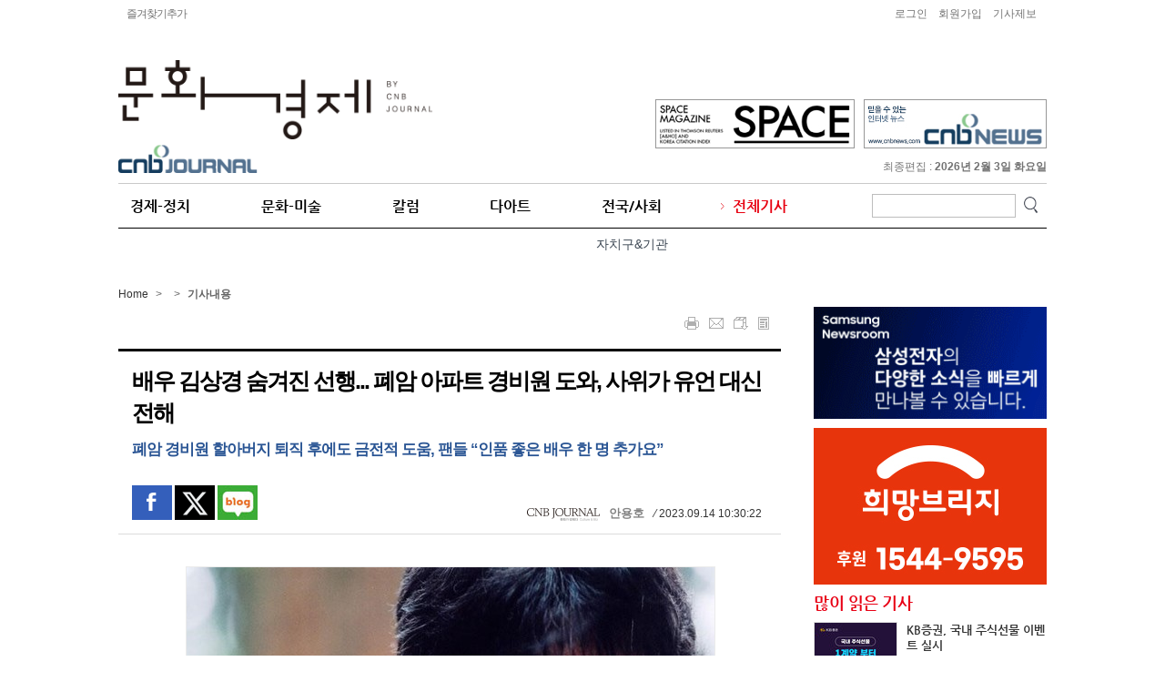

--- FILE ---
content_type: text/html; charset=utf-8
request_url: https://weekly.cnbnews.com/news/article.html?no=153916
body_size: 12517
content:
<!DOCTYPE html PUBLIC "-//W3C//DTD XHTML 1.0 Transitional//EN" "http://www.w3.org/TR/xhtml1/DTD/xhtml1-transitional.dtd">
<html xmlns="http://www.w3.org/1999/xhtml" lang="ko">
<head>
<meta http-equiv="Content-Type" content="text/html; charset=utf-8" />
<title>배우 김상경 숨겨진 선행... 폐암 아파트 경비원 도와, 사위가 유언 대신 전해</title>
<link href="/data/cache/skin/1/index.css" rel="stylesheet" type="text/css" />

<link href="/data/cache/skin/1/article-cnts.css?v=1770090948" type="text/css" rel="stylesheet" />
<link rel="canonical" href="https://weekly.cnbnews.com/news/article.html?no=153916">
<meta name="subject" content="배우 김상경 숨겨진 선행... 폐암 아파트 경비원 도와, 사위가 유언 대신 전해" />
<meta name="title" content="배우 김상경 숨겨진 선행... 폐암 아파트 경비원 도와, 사위가 유언 대신 전해" />
<meta name="og:title" property="og:title" content="배우 김상경 숨겨진 선행... 폐암 아파트 경비원 도와, 사위가 유언 대신 전해" />
<meta name="description" content="배우 김상경의 숨은 선행이 팬들의 마음을 훈훈하게 했다.13일 보배드림 게시판에는 한 40대의 글이 올라왔다. 게시자는 흉흉한 뉴스만 등장하는 시기에 따뜻한 관심과 배려를 느끼게 해주신 분께 감사의 마음을 전.." />
<meta name="og:description" property="og:description" content="배우 김상경의 숨은 선행이 팬들의 마음을 훈훈하게 했다.13일 보배드림 게시판에는 한 40대의 글이 올라왔다. 게시자는 흉흉한 뉴스만 등장하는 시기에 따뜻한 관심과 배려를 느끼게 해주신 분께 감사의 마음을 전.." />
<meta name="og:url" property="og:url" content="https://weekly.cnbnews.com/news/article.html?no=153916" />
<meta name="og:type" property="og:type" content="article" />
<meta name="image" content="https://weekly.cnbnews.com/data/photos/20230937/art_153916_1694654902.jpg" />
<meta name="og:image" property="og:image" content="https://weekly.cnbnews.com/data/photos/20230937/art_153916_1694654902.jpg" />
<meta name="copyright" content="문화경제 Culture & Biz 저널" />
<meta name="keyword" content="문화경제, 기업문화, 인터넷뉴스" />

<link rel='shortcut icon' href='https://weekly.cnbnews.com/favicon.ico'>
<script type='text/javascript' src='/plugin/jquery/jquery-1.7.2.min.js'></script>
<script type='text/javascript' src='/plugin/jquery/jquery-ui-1.7.2.custom.min.js'></script>
<script type='text/javascript' src='/plugin/jquery/plugins/jquery.floatobject-1.0.js'></script>
<script type='text/javascript' src='/plugin/jquery/plugins/jquery.uploadify-v2.1.0/swfobject.js'></script>
<script type='text/javascript' src='/plugin/jquery/plugins/jquery.uploadify-v2.1.0/jquery.uploadify.v2.1.0.min.js'></script>
<script type='text/javascript' src='/plugin/jquery/plugins/jquery.newsticker.js'></script>
<script type='text/javascript' src='/plugin/jquery/plugins/jquery-galleryview/jquery.easing.1.3.js'></script>
<script type='text/javascript' src='/plugin/jquery/plugins/jquery-galleryview/jquery.galleryview-1.1.js'></script>
<script type='text/javascript' src='/plugin/jquery/plugins/jquery-galleryview/jquery.timers-1.1.2.js'></script>
<script type='text/javascript' src='/js/iecontrol.js'></script>
<script type='text/javascript' src='/js/xml_supports.js'></script>
<script type='text/javascript' src='/js/menu.js'></script>
<script type='text/javascript' src='/js/mynews.js'></script>
<script type='text/javascript' src='/js/input.js'></script>
<link type='text/css' href='/plugin/jquery/themes/ui-lightness/jquery-ui-1.7.2.custom.css' rel='stylesheet' /><script type='text/javascript' src='/js/jindo/asset/jindo.js' charset='utf-8'></script>
<script type='text/javascript' src='/js/jindo/jindo_mobile_component.js' charset='utf-8'></script>
<script type='text/javascript' src='/js/blockui/jquery.blockUI.js'></script>

</head>
<body>
<!--전체-->
<div id="wrap">

    <!--상단영역-->
    <div id="header">
	<div class="layout_header_v2">
	<!-- hline1_area -->
	<div class="hline1_area_v2"  >
		<div class="head_line1_v2">
			<!-- left_area -->
			<div class="left_area_v2">
				<ul>
				<!-- <li><a href="#" onClick="this.style.behavior='url(#default#homepage)';this.setHomePage('http://weekly.cnbnews.com');">시작페이지로</a>|</li> -->
				<li><a href="#" onClick="window.external.AddFavorite('http://weekly.cnbnews.com', '문화경제')">즐겨찾기추가</a></li>
			</ul>

		</div>
		<!-- //left_area -->

		<!-- right_area -->
		<div class="right_area_v2">
			<ul>
				<!--<li><a href="/">홈</a>|</li>-->
								<li><a href="/member/member_login.html" > 로그인</a></li>
				<li><a href="/member/member_join.html" >회원가입</a></li>
								<li><a href="javascript:doPopup('/news/request_form.html?mode=report', 600, 600, 'yes')" >기사제보</a></li>
			</ul>

		</div>
		<!-- //right_area -->
	</div>
</div>
<!-- //hline1_area -->


<!-- hline2_area -->
<div class="hline2_area_v2">
	<div class="head_line2_v2">
		<h1 class="logo_v2"><a href='/' target='_top' onfocus='blur()'><img src='/data/design/logo/toplogo_20200213112229.png' width=345 height=124 alt='문화경제' class='png24' /></a></h1>
		<div class="banner_v2">
			<div class="left_bnr_v2"><div style='padding-bottom:10px;text-align:center;'><a href="https://weekly.cnbnews.com/news/banner_click.php?no=38" target="_blank"><img src="/data/banner/banner_1479961086.png" width="219" height="54" border="0" alt="배너" /></a></div></div>
			<div class="right_bnr_v2"><div style='padding-bottom:10px;text-align:center;'><a href="https://weekly.cnbnews.com/news/banner_click.php?no=707" target="_blank"><img src="/data/banner/banner_1715924626.jpg" width="201" height="54" border="0" alt="배너" /></a></div></div>
			<!--<div class="left_bnr_v2"><img src="/data/skin/layout/1/m03/images/header/left_bv2.png"></div>
			<div class="right_bnt_v2"><img src="/data/skin/layout/1/m03/images/header/right_bv2.png"></div>-->
		</div>

		<!-- <div class="date_search">
		<span class="date">
		<img src="/data/skin/layout/1/m03/images/header/tit_date.gif" alt="최종편집" />
		<span>2026년 02월 03일 12시 52분</span>
		<input type="image" src="/data/skin/layout/1/m03/images/header/btn_refresh.gif" alt="새로고침"   onclick="window.location.reload();" />
		</span>

		</div> -->

	</div>
</div>
<!-- //hline2_area -->

<!-- hline3_area -->
<div class="hline3_area_v2">
	<div class="head_line3_v2" style="height:auto;">
		<div class="gnb01_v2">
			<h3>최종편집 : <span id="time"></span></h3>
		</div>
		<div class="gnb02_v2">
			<ul> 
								<li id="menu1"  class="menuitem ">
					<a href="/news/section.html?sec_no=128" >
						경제-정치
					</a>
				</li>
								<li id="menu2"  class="menuitem ">
					<a href="/news/section.html?sec_no=127" >
						문화-미술
					</a>
				</li>
								<li id="menu3"  class="menuitem ">
					<a href="/news/section.html?sec_no=129" >
						칼럼
					</a>
				</li>
								<li id="menu4"  class="menuitem ">
					<a href="http://art.cnbnews.com" >
						다아트
					</a>
				</li>
								<li id="menu5"  class="menuitem ">
					<a href="/news/section.html?sec_no=78" >
						전국/사회
					</a>
				</li>
								<li id="menu6"  class="menuitem ">
					<a href="/news/article_list_all.html" >
						전체기사
					</a>
				</li>
							</ul>
			<form method="post" action="/news/search_result.html">
				<div class="skin_search_v2">

					<input type="text" name="search" value=""  class="ipt_v2" onfocus="this.value='';" />
					<input type="image" src="/data/skin/layout/1/m03/images/header/btn_searchv2.png" alt="검색" class="btn_search_v2" />
				</div>
			</form>
		</div>
		
			<div class="gnb02" style="clear:both;">
																																																<div class="smenuitem" id="submenu5" style="position:relative; bottom:0px; color: #b7b7b7;  margin-left:520px;">
										<a href="/news/section_list_all.html?sec_no=140"  rel="nosublink">자치구&기관</a>											</div>
																							</div>
				<style>
					.gnb02 a {
						color: #3b4652;
				    margin: 0 5px;
				    padding: 10px 0;
				    font-size: 14px;
				    display: inline-block;
					}
				</style>
				
	</div>
</div>
</div>



<script type="text/javascript">
	var menuimages = [
		'/data/menu/1/menu_41.png','/data/menu/1/menu_on_41.png'
		,'/data/menu/1/menu_43.png','/data/menu/1/menu_on_43.png'
		,'/data/menu/1/menu_42.png','/data/menu/1/menu_on_42.png'
		,'/data/menu/1/46.png','/data/menu/1/46_over.png'
		,'/data/menu/1/45.png','/data/menu/1/45_over.png'
		,'/data/menu/1/menu_44.png','/data/menu/1/menu_on_44.png'
		];

	$(function() {
		$('.menuitem').mouseover(function() {
			resetMenuOver();
			hideSubMenus();
			$(".menuitem").removeClass("active");
			try {
				var idValue = $(this).attr('id');
				if (idValue == null || idValue.length <= 4) {
					return;
				}

				var idxNo = idValue.substring(4);
				$('#submenu'+idxNo).css('display', 'inline');
				setMenuOver(idxNo);
			} catch (e) {
			}
		});

		showSubMenu = function(idxNo) {
			try {
				$('#submenu'+idxNo).css('display', 'inline');
			} catch (e) {
			}
		};

		setMenuOver = function(idxNo) {
			try {
				var overImage = menuimages[((idxNo - 1) * 2 + 1)];
				//$('#menu'+idxNo).attr('src', overImage);
				
				$('#menu'+idxNo).addClass("active");
			} catch (e) {
			}
		};

		resetMenuOver = function() {
			$('.menuitem').each(function(i) {
				try {
					var idValue = $(this).attr('id');
					if (idValue == null || idValue.length <= 4) {
						return;
					}

					var idxNo = parseInt(idValue.substring(4));
					var origImage = menuimages[(idxNo - 1) * 2];
					var overImage = menuimages[((idxNo - 1) * 2 + 1)];

					$(this).attr('src', origImage);
					
				} catch (e) {
				}
			});
		};

		hideSubMenus = function() {
			$('.smenuitem').each(function(i) {
				try {
					var idValue = $(this).attr('id');
					if (idValue == null || idValue.length <= 7) {
						return;
					}
					var idxNo = idValue.substring(7);
					$('#submenu'+idxNo).css('display', 'none');
				} catch (e) {
				}
			});
		};

				setMenuOver(6);
		showSubMenu(6);
			});

	function blockUiCall()
	{
		$.blockUI({
			message: '<h1 style="font-size: 29px;color:#fff;">Please wait.</h1>',
			css: {
				border: 'none',
				padding: '15px',
				backgroundColor: '#000',
				'-webkit-border-radius': '10px',
				'-moz-border-radius': '10px',
				opacity: .5,
				color: '#fff'
			}
		});
	}

	function unblockUiCall()
	{
		$.unblockUI();
	}
</script>
<!-- Global site tag (gtag.js) - Google Analytics -->
<script async src="https://www.googletagmanager.com/gtag/js?id=G-9MSGGW0D4S"></script>
<script>
	window.dataLayer = window.dataLayer || [];
	function gtag(){dataLayer.push(arguments);}
	gtag('js', new Date());

	gtag('config', 'G-9MSGGW0D4S');
</script>        
    </div>
    <!--//상단영역-->
    
    
    
    <!--본문영역-->
    <div id="container_v2">
    	<!--컨테이너 레이아웃-->
    	<div class="layout_container_v2">
        
            <!--컨테이너영역-->
            <div class="sub_container_v2">
            
            	<!-- 헤드라인 1단 2단 3단 합친영역-->
            	<div class="section_h123_v2">
                
                    <!-- 헤드라인 1단 2단 합친영역-->
                    <div class="section_h12_v2">
                    
                        <!--내비게이션-->
                        <div class="navi_v2">
							<span class="home_v2">
							<a href="/">Home</a></span>
							<span class="arr">&gt;</span>
							
															
								<span class="arr">&gt;</span>
								<b><span class="point_txt">기사내용</span></b>
													</div>
                        <!--//내비게이션-->
                    
                        
                        <!--1단 2단 합친영역-->
                        <div class="section_12_v2">
                        <!--link type="text/css" rel="stylesheet" href="/new/css/reset.css">
<link type="text/css" rel="stylesheet" href="/new/css/slick.css">
<link type="text/css" rel="stylesheet" href="/new/css/slick-theme.css">
<link type="text/css" rel="stylesheet" href="/new/css/common.css">
<link type="text/css" rel="stylesheet" href="/new/css/style.css">
<link type="text/css" rel="stylesheet" href="/new/css/skin.css">
<script src="/new/js/slick.js"></script>
<script src="/new/js/skin.js"></script>
<script src="/new/js/common.js"></script-->

<div class="article_view" style="display:none;">
	<div class="article_head">
		<p class="title">
			배우 김상경 숨겨진 선행... 폐암 아파트 경비원 도와, 사위가 유언 대신 전해
		</p>
		<div class="util_box">
			<ul class="sns">
				<li><a href="javascript:facebook_share();"><img src="/new/images/common/icon_view_fb.png" alt="페이스북"></a></li>
				<li><a href="javascript:twitter_share();"><img src="/new/images/common/icon_view_tw.png" alt="트위치"></a></li>
				<li><a href="javascript:kakao_share();"><img src="/new/images/common/icon_view_kko.png" alt="카카오"></a></li>
			</ul>
			<div class="date">
				입력 2023.09.14 10:30:22
			</div>
			<div class="tools">
				<ul class="btns">
					<li class="font_down" onclick="fontsize('down')">가</li>
					<li class="font_up" onclick="fontsize('up')">가</li>
					<li class="print"></li>
				</ul>
			</div>
		</div>
	</div>
	<div class="article_content">
		<div class="byline">
			<span class="writer">안용호</span> <a href="mailto:ahnsbook@naver.com" class="email"></a>
		</div>
		<p class="subtitle">
			폐암 경비원 할아버지 퇴직 후에도 금전적 도움, 팬들 “인품 좋은 배우 한 명 추가요”
		</p>
		<div class="align-center">
<div class="figure image" style="width:580px"><img xtype='photo' alt="" src="/data/photos/20230937/art_153916_1694654902.jpg" />
<div class="figcaption">사진=&#39;살인의 추억&#39; 스틸컷</div>
</div>
</div>

<p>배우 김상경의 숨은 선행이 팬들의 마음을 훈훈하게 했다.<br />
<br />
13일 보배드림 게시판에는 한 40대의 글이 올라왔다. 게시자는 흉흉한 뉴스만 등장하는 시기에 따뜻한 관심과 배려를 느끼게 해주신 분께 감사의 마음을 전하고 싶다고 했다.<br />
<br />
글에 따르면, 게시자의 장인은 용인 동백의 한 타운하우스에서 경비원으로 근무하던 중 폐암4기 진단을 받았다. 이후 경비일을 그만두고 투병 생활을 시작했다. 퇴직 후에도 주민들은 치료비에 보태라며 수백만 원을 전했고, 회복을 비는 편지를 보내기도 했다.<br />
<br />
게시자는 그중 한 사람이 바로 &lsquo;살인의 추억&rsquo;의 배우 김상경이라고 감사의 마음을 전했다. 김상경 배우는 평소에도 경비일을 보는 게시자의 장인에게 입구에서 내려 인사 먼저 해주고, 명절 때도 작은 선물을 해왔던 것으로 알려졌으며, 이번에도 조용히 도움을 주었다고 한다.<br />
<br />
김상경 배우를 포함한 입주민들의 도움과 배려로 게시자의 장인은 치료에 전념했지만, 안타깝게도 병마를 이기지 못하시고 지난해 9월 세상을 떠났다.<br />
<br />
게시자는 장인이 마지막 유언으로 꼭 그분들께 &ldquo;감사 인사 올려라&rdquo;라는 말을 남겼다고 전했다. 게시자는, &ldquo;평생 저희 가족들은 이번 일 잊지 않고, 이와 비슷한 일이 주변에서 생기면 저희도 도움을 줄 수 있는 그런 사람이 되도록 노력하고, 저희 자녀에게도 그렇게 가르치겠다&rdquo;라며 고마움을 전했다.<br />
<br />
게시판에는 &ldquo;멋진 배우 김상경, 뒤늦게라도 알려지게 되어 훈훈합니다&rdquo;,&ldquo;경망한 일부 유명인과 달리 멋진 인생을 사는 배우&rdquo;, &ldquo;삼가 고인의 명복을 빌며 김상경 배우 항상 응원하겠습니다&rdquo;,&ldquo;인품 좋은 배우 한 명 추가요&rdquo;등 배우 김상경을 칭찬하는 댓글이 쏟아졌다.<br />
<br />
&lt;문화경제 안용호 기자&gt;</p>
		<div class="writer">안용호 ahnsbook@naver.com</div>
	</div>
	<div class="h50"></div>
		<div class="tag">
		<h2>관련태그</h2>
		<ul>
			<li>김상경&nbsp;&nbsp;선행&nbsp;&nbsp;살인의 추억&nbsp;&nbsp;경비원&nbsp;&nbsp;보배드림</li>
		</ul>
	</div>
	<div class="h40"></div>
</div>
<div class="m01_arv1">
	<script language="javascript">
		var tjtune_category = "71"; //for tjtune 20161101
	</script>
	<div class="util">
		<ul>

			<li><a href="javascript:openWin('/news/article_print.html?no=153916', 'print_pop', '790', '600', 'yes');"><img src="/data/skin/content/1/m01_arv1/images/btn_print.gif"  alt="인쇄" ONMOUSEOVER="popup('인쇄하기','#E1FFFE');" ONMOUSEOUT="kill();" /></a></li>
			<li><a href="javascript:openWin('/news/mail_form.html?no=153916', 'mail_pop', '700', '450', 'yes');"><img src="/data/skin/content/1/m01_arv1/images/btn_mail.gif"  alt="전송" ONMOUSEOVER="popup('메일전송','#E1FFFE');" ONMOUSEOUT="kill();" /></a></li>
			<li><a href="/news/scrap_proc.php?mode=insert&no=153916"><img src="/data/skin/content/1/m01_arv1/images/btn_scrap.gif"  alt="보관" ONMOUSEOVER="popup('보관하기','#E1FFFE');" ONMOUSEOUT="kill();" /></a></li>
			<li><a href="/news/section.html?sec_no=71"><img src="/data/skin/content/1/m01_arv1/images/btn_list.gif"  alt="기사목록" ONMOUSEOVER="popup('기사목록','#FFFFFF');" ONMOUSEOUT="kill();" /></a></li>

		</ul>
	</div>

	<div class="viewsubject">
		<div class="arvtitle">
			<div class="hbox">
				<h2>배우 김상경 숨겨진 선행... 폐암 아파트 경비원 도와, 사위가 유언 대신 전해</h2>
				<h3>폐암 경비원 할아버지 퇴직 후에도 금전적 도움, 팬들 “인품 좋은 배우 한 명 추가요”</h3>
			</div>
		</div>
		<!-- 기사 공유 -->
		<ul>
			<li style="margin-left:15px;">
				<A HREF="#openSns" onclick="javascript:facebook_share('https://weekly.cnbnews.com/news/article.html?no=153916'); return false;"><img src="/data/skin/content/1/m01_arv1/images/btn_fb.png" style="border: 0;"/></A>
				<A HREF="#openSns" onclick="javascript:CenterWin('https://twitter.com/intent/tweet?text=%EB%B0%B0%EC%9A%B0+%EA%B9%80%EC%83%81%EA%B2%BD+%EC%88%A8%EA%B2%A8%EC%A7%84+%EC%84%A0%ED%96%89...+%ED%8F%90%EC%95%94+%EC%95%84%ED%8C%8C%ED%8A%B8+%EA%B2%BD%EB%B9%84%EC%9B%90+%EB%8F%84%EC%99%80%2C+%EC%82%AC%EC%9C%84%EA%B0%80+%EC%9C%A0%EC%96%B8+%EB%8C%80%EC%8B%A0+%EC%A0%84%ED%95%B4&url=https://weekly.cnbnews.com/news/article.html?no=153916','snsSend_tw','toolbar=no,location=no,directories=no,status=no,menubar=no,scrollbars=yes,resizable=yes,width=600,height=430'); return false;"><img src="/data/skin/content/1/m01_arv1/images/btn_x.png" style="border: 0;" ONMOUSEOVER="popup('트위터 보내기','#FFFFCC');" ONMOUSEOUT="kill();" /></A>
				<A HREF="https://blog.naver.com/weekly-cnb" target="_blank"><img src="/data/skin/content/1/m01_arv1/images/ico_blog.jpg" style="border: 0;" ONMOUSEOVER="popup('카카오스토리 보내기','#FFFFCC');" ONMOUSEOUT="kill();" /></A>&nbsp;
			</li>
		</ul>
		<!-- //기사 공유 -->
		<p class="arvdate"><!-- <a href="/news/article_list_writer.html?name=%EC%95%88%EC%9A%A9%ED%98%B8"></a> --><strong>
		<img src="/data/skin/content/1/m01_arv1/images/ico_logo02.gif" class="logo_img" alt="cnbnews" width="80"/>  <a href="mailto:ahnsbook@naver.com" style="color: 5d5d5d; font-size: 10pt;">안용호</a></strong>&frasl; 2023.09.14 10:30:22</p>
		</div>


		<div class="cnt_view news_body_area">

			<!-- 기사본공 필수 공용 : Smart Editor Style Sheet -->
			<link href="/plugin/SEditor/css/style.css" rel="stylesheet" type="text/css" />
			<link href="/js/ckeditor/contents.css" rel="stylesheet" type="text/css" />
			<div id="news_body_area" class="smartOutput">
				<div class="align-center">
<div class="figure image" style="width:580px"><img xtype='photo' alt="" src="/data/photos/20230937/art_153916_1694654902.jpg" />
<div class="figcaption">사진=&#39;살인의 추억&#39; 스틸컷</div>
</div>
</div>

<p>배우 김상경의 숨은 선행이 팬들의 마음을 훈훈하게 했다.<br />
<br />
13일 보배드림 게시판에는 한 40대의 글이 올라왔다. 게시자는 흉흉한 뉴스만 등장하는 시기에 따뜻한 관심과 배려를 느끼게 해주신 분께 감사의 마음을 전하고 싶다고 했다.<br />
<br />
글에 따르면, 게시자의 장인은 용인 동백의 한 타운하우스에서 경비원으로 근무하던 중 폐암4기 진단을 받았다. 이후 경비일을 그만두고 투병 생활을 시작했다. 퇴직 후에도 주민들은 치료비에 보태라며 수백만 원을 전했고, 회복을 비는 편지를 보내기도 했다.<br />
<br />
게시자는 그중 한 사람이 바로 &lsquo;살인의 추억&rsquo;의 배우 김상경이라고 감사의 마음을 전했다. 김상경 배우는 평소에도 경비일을 보는 게시자의 장인에게 입구에서 내려 인사 먼저 해주고, 명절 때도 작은 선물을 해왔던 것으로 알려졌으며, 이번에도 조용히 도움을 주었다고 한다.<br />
<br />
김상경 배우를 포함한 입주민들의 도움과 배려로 게시자의 장인은 치료에 전념했지만, 안타깝게도 병마를 이기지 못하시고 지난해 9월 세상을 떠났다.<br />
<br />
게시자는 장인이 마지막 유언으로 꼭 그분들께 &ldquo;감사 인사 올려라&rdquo;라는 말을 남겼다고 전했다. 게시자는, &ldquo;평생 저희 가족들은 이번 일 잊지 않고, 이와 비슷한 일이 주변에서 생기면 저희도 도움을 줄 수 있는 그런 사람이 되도록 노력하고, 저희 자녀에게도 그렇게 가르치겠다&rdquo;라며 고마움을 전했다.<br />
<br />
게시판에는 &ldquo;멋진 배우 김상경, 뒤늦게라도 알려지게 되어 훈훈합니다&rdquo;,&ldquo;경망한 일부 유명인과 달리 멋진 인생을 사는 배우&rdquo;, &ldquo;삼가 고인의 명복을 빌며 김상경 배우 항상 응원하겠습니다&rdquo;,&ldquo;인품 좋은 배우 한 명 추가요&rdquo;등 배우 김상경을 칭찬하는 댓글이 쏟아졌다.<br />
<br />
&lt;문화경제 안용호 기자&gt;</p>
			</div>


			<div class="btn_allarticle">
				<a href="/news/article_list_writer.html?name=%EC%95%88%EC%9A%A9%ED%98%B8">☞ CNB저널&nbsp;안용호&nbsp;기자의 다른기사 보기</a>
			</div>


			<div style="clear:both"></div>


			<div style="clear:both"></div>
		<meta name="nate-note" content="원문 제목: 배우 김상경 숨겨진 선행... 폐암 아파트 경비원 도와, 사위가 유언 대신 전해"></div>

		<!-- 20181101 다음 송고 개편으로 삭제 처리  -->
		<!-- 		<div style="padding: 10px 0; text-align: center;">
		<img src="http://cp.news.search.daum.net/api/publish.json?nurl=http%3A%2F%2Fweekly.cnbnews.com%2Fnews%2Farticle.html%3Fno%3D153916&xml_url=http%3A%2F%2Fweekly.cnbnews.com%2Fnews%2Farticle.html%3Fno%3D153916%26type%3Dxml&channel=sportsgeneral" style="display:none;"/>
		</div>
		 -->

		<SCRIPT LANGUAGE="JavaScript">
			<!--
			function CenterWin(url,winname,features)
			{
				features = features.toLowerCase();
				len = features.length;
				sumchar= "";

				for (i=1; i <= len; i++) // 빈칸 제거
				{
					onechar = features.substr(i-1, 1);
					if (onechar != " ") sumchar += onechar;
				}

				features = sumchar;
				sp = new Array();
				sp = features.split(',', 10); // 배열에 옵션을 분리해서 입력
				splen = sp.length; // 배열 갯수

				for (i=0; i < splen; i++) // width, height 값을 구하기 위한 부분
				{
					if (sp[i].indexOf("width=") == 0) // width 값일때
					{
						width = Number(sp[i].substring(6));
					}
					else if (sp[i].indexOf("height=") == 0) // height 값일때
					{
						height = Number(sp[i].substring(7));
					}
				}

				sleft = (screen.width - width) / 2;
				stop = (screen.height - height) / 2;
				features = features + ",left=" + sleft + ",top=" + stop;
				popwin = window.open(url,winname,features);
			}

			function send_note(){
				var msg = document.title;
				var meta;
				if (document.getElementsByTagName) {
					meta = document.getElementsByTagName('meta');
					for (var i=0; i<meta.length; i++){
						if(meta.item(i).getAttribute('name') == "nate-note"){
							msg = meta.item(i).getAttribute('content');
							break;
						}
					}
				}
				var url = "http://api.nateon.nate.com/web/note/SendNote.do?msg="+encodeURIComponent(msg)+"&lurl=https%3A%2F%2Fweekly.cnbnews.com%2Fnews%2Farticle.html%3Fno%3D153916";
				window.open(url);
			}
			//-->
		</SCRIPT>

		<DIV ID="dek" style="POSITION:absolute;VISIBILITY:hidden;Z-INDEX:200;"></DIV>

		<SCRIPT TYPE="text/javascript">
			<!--

			Xoffset=0;    //풍선도움말 위치 X값
			Yoffset= 20;  //풍선도움말 위치 Y값

			var old,skn,iex=(document.all),yyy=-1000;
			var ns4=document.layers
			var ns6=document.getElementById&&!document.all
			var ie4=document.all

			if (ns4)
			skn=document.dek
			else if (ns6)
			skn=document.getElementById("dek").style
			else if (ie4)
			skn=document.all.dek.style
			if(ns4)document.captureEvents(Event.MOUSEMOVE);
			else{
				skn.visibility="visible"
				skn.display="none"
			}
			document.onmousemove=get_mouse;

			function popup(msg,bak){
				/*var content="<TABLE  BORDER=0 BORDERCOLOR=black CELLPADDING=3 CELLSPACING=0 "+
				"BGCOLOR="+bak+"><TD ALIGN=center style="padding:5px; border:1px #777777 solid;">"+msg+"</TABLE>";
				yyy=Yoffset;
				if(ns4){skn.document.write(content);skn.document.close();skn.visibility="visible"}
				if(ns6){document.getElementById("dek").innerHTML=content;skn.display=''}
				if(ie4){document.all("dek").innerHTML=content;skn.display=''}*/
			}

			function get_mouse(e){
				var x=(ns4||ns6)?e.pageX:event.x+document.body.scrollLeft;
				skn.left=x+Xoffset;
				var y=(ns4||ns6)?e.pageY:event.y+document.body.scrollTop;
				skn.top=y+yyy;
			}

			function kill(){
				yyy=-1000;
				if(ns4){skn.visibility="hidden";}
				else if (ns6||ie4)
				skn.display="none"
			}

			//-->
		</SCRIPT>
		<script>
			function facebook_share($url){
				$facebook_url="https://www.facebook.com/sharer.php?u="+$url;
				fawin = window.open($facebook_url, 'fawin', 'width=600,height=500,scrollbars=no,resizable=no');
				if (fawin) fawin.focus();
			}
		</script>
		<!-- 기사 공유 -->
		<!--<div class="util2">
		<ul>
		<li class="tit"><span>&rarr;</span> 이 기사를 공유해보세요&nbsp;&nbsp;</li>
		<li><A HREF="#openSns" onclick="javascript:CenterWin('https://twitter.com/intent/tweet?text=%EB%B0%B0%EC%9A%B0+%EA%B9%80%EC%83%81%EA%B2%BD+%EC%88%A8%EA%B2%A8%EC%A7%84+%EC%84%A0%ED%96%89...+%ED%8F%90%EC%95%94+%EC%95%84%ED%8C%8C%ED%8A%B8+%EA%B2%BD%EB%B9%84%EC%9B%90+%EB%8F%84%EC%99%80%2C+%EC%82%AC%EC%9C%84%EA%B0%80+%EC%9C%A0%EC%96%B8+%EB%8C%80%EC%8B%A0+%EC%A0%84%ED%95%B4&url=https%3A%2F%2Fweekly.cnbnews.com%2Fnews%2Farticle.html%3Fno%3D153916','snsSend_tw','toolbar=no,location=no,directories=no,status=no,menubar=no,scrollbars=yes,resizable=yes,width=600,height=430'); return false;"><img src="/images/sns/btn_tw.gif" style="border: 0;" ONMOUSEOVER="popup('트위터 보내기','#FFFFCC');" ONMOUSEOUT="kill();" /></A>&nbsp;</li>
		<li><A HREF="#openSns" onclick="javascript:CenterWin('http://www.facebook.com/sharer/sharer.php?s=100&p[title]=%EB%B0%B0%EC%9A%B0+%EA%B9%80%EC%83%81%EA%B2%BD+%EC%88%A8%EA%B2%A8%EC%A7%84+%EC%84%A0%ED%96%89...+%ED%8F%90%EC%95%94+%EC%95%84%ED%8C%8C%ED%8A%B8+%EA%B2%BD%EB%B9%84%EC%9B%90+%EB%8F%84%EC%99%80%2C+%EC%82%AC%EC%9C%84%EA%B0%80+%EC%9C%A0%EC%96%B8+%EB%8C%80%EC%8B%A0+%EC%A0%84%ED%95%B4&p[url]=https%3A%2F%2Fweekly.cnbnews.com%2Fnews%2Farticle.html%3Fno%3D153916&p[images][0]=https://weekly.cnbnews.com/data/photos/20230937/art_153916_1694654902.jpg&p[summary]=%EC%82%AC%EC%A7%84%3D%26%2339%3B%EC%82%B4%EC%9D%B8%EC%9D%98+%EC%B6%94%EC%96%B5%26%2339%3B+%EC%8A%A4%ED%8B%B8%EC%BB%B7%EB%B0%B0%EC%9A%B0+%EA%B9%80%EC%83%81%EA%B2%BD%EC%9D%98+%EC%88%A8%EC%9D%80+%EC%84%A0%ED%96%89%EC%9D%B4+%ED%8C%AC%EB%93%A4%EC%9D%98+%EB%A7%88%EC%9D%8C%EC%9D%84+%ED%9B%88%ED%9B%88%ED%95%98%EA%B2%8C+%ED%96%88%EB%8B%A4.13%EC%9D%BC+%EB%B3%B4%EB%B0%B0%EB%93%9C%EB%A6%BC+%EA%B2%8C%EC%8B%9C%ED%8C%90%EC%97%90%EB%8A%94+%ED%95%9C+40%EB%8C%80%EC%9D%98+%EA%B8%80%EC%9D%B4+%EC%98%AC%EB%9D%BC%EC%99%94%EB%8B%A4.+%EA%B2%8C%EC%8B%9C%EC%9E%90%EB%8A%94+%ED%9D%89%ED%9D%89%ED%95%9C+%EB%89%B4%EC%8A%A4%EB%A7%8C+%EB%93%B1%EC%9E%A5%ED%95%98%EB%8A%94+%EC%8B%9C%EA%B8%B0%EC%97%90+%EB%94%B0%EB%9C%BB%ED%95%9C+%EA%B4%80%EC%8B%AC%EA%B3%BC+%EB%B0%B0%EB%A0%A4%EB%A5%BC','snsSend_fb','toolbar=no,location=no,directories=no,status=no,menubar=no,scrollbars=yes,resizable=yes,width=800,height=600'); return false;"><img src="/images/sns/btn_fb.gif" style="border: 0;" ONMOUSEOVER="popup('페이스북 보내기','#FFFFCC');" ONMOUSEOUT="kill();" /></A>&nbsp;</li>
		<li><A HREF="http://me2day.net/posts/new?new_post[body]=%EB%B0%B0%EC%9A%B0+%EA%B9%80%EC%83%81%EA%B2%BD+%EC%88%A8%EA%B2%A8%EC%A7%84+%EC%84%A0%ED%96%89...+%ED%8F%90%EC%95%94+%EC%95%84%ED%8C%8C%ED%8A%B8+%EA%B2%BD%EB%B9%84%EC%9B%90+%EB%8F%84%EC%99%80%2C+%EC%82%AC%EC%9C%84%EA%B0%80+%EC%9C%A0%EC%96%B8+%EB%8C%80%EC%8B%A0+%EC%A0%84%ED%95%B4 https%3A%2F%2Fweekly.cnbnews.com%2Fnews%2Farticle.html%3Fno%3D153916&new_post[tags]=" target="snsSend_me"><img src="/images/sns/btn_me.gif" style="border: 0;" ONMOUSEOVER="popup('미투데이 보내기','#FFFFCC');" ONMOUSEOUT="kill();" /></A>&nbsp;</li>
		<li><A HREF="#openSns" onclick="javascript:CenterWin('http://yozm.daum.net/api/popup/prePost?sourceid=41&link=https%3A%2F%2Fweekly.cnbnews.com%2Fnews%2Farticle.html%3Fno%3D153916&prefix=%EB%B0%B0%EC%9A%B0+%EA%B9%80%EC%83%81%EA%B2%BD+%EC%88%A8%EA%B2%A8%EC%A7%84+%EC%84%A0%ED%96%89...+%ED%8F%90%EC%95%94+%EC%95%84%ED%8C%8C%ED%8A%B8+%EA%B2%BD%EB%B9%84%EC%9B%90+%EB%8F%84%EC%99%80%2C+%EC%82%AC%EC%9C%84%EA%B0%80+%EC%9C%A0%EC%96%B8+%EB%8C%80%EC%8B%A0+%EC%A0%84%ED%95%B4','snsSend_yz','toolbar=no,location=no,directories=no,status=no,menubar=no,scrollbars=yes,resizable=yes,width=600,height=430'); return false;"><img src="/images/sns/btn_yz.gif" style="border: 0;" ONMOUSEOVER="popup('요즘 보내기','#FFFFCC');" ONMOUSEOUT="kill();" /></A>&nbsp;</li>
		<li><A HREF="https://mypeople.daum.net/mypeople/web/share.do?link=https%3A%2F%2Fweekly.cnbnews.com%2Fnews%2Farticle.html%3Fno%3D153916&prefix=%EB%B0%B0%EC%9A%B0+%EA%B9%80%EC%83%81%EA%B2%BD+%EC%88%A8%EA%B2%A8%EC%A7%84+%EC%84%A0%ED%96%89...+%ED%8F%90%EC%95%94+%EC%95%84%ED%8C%8C%ED%8A%B8+%EA%B2%BD%EB%B9%84%EC%9B%90+%EB%8F%84%EC%99%80%2C+%EC%82%AC%EC%9C%84%EA%B0%80+%EC%9C%A0%EC%96%B8+%EB%8C%80%EC%8B%A0+%EC%A0%84%ED%95%B4&source_id=none" target="snsSend_mp"><img src="/images/sns/btn_mp.gif" style="border: 0;" ONMOUSEOVER="popup('마이피플 보내기','#FFFFCC');" ONMOUSEOUT="kill();" /></A>&nbsp;</li>
		<li><A HREF="#openSns" onclick="javascript:CenterWin('http://csp.cyworld.com/bi/bi_recommend_pop.php?url=https%3A%2F%2Fweekly.cnbnews.com%2Fnews%2Farticle.html%3Fno%3D153916&title_nobase64=%EB%B0%B0%EC%9A%B0+%EA%B9%80%EC%83%81%EA%B2%BD+%EC%88%A8%EA%B2%A8%EC%A7%84+%EC%84%A0%ED%96%89...+%ED%8F%90%EC%95%94+%EC%95%84%ED%8C%8C%ED%8A%B8+%EA%B2%BD%EB%B9%84%EC%9B%90+%EB%8F%84%EC%99%80%2C+%EC%82%AC%EC%9C%84%EA%B0%80+%EC%9C%A0%EC%96%B8+%EB%8C%80%EC%8B%A0+%EC%A0%84%ED%95%B4&summary_nobase64=%EC%82%AC%EC%A7%84%3D%26%2339%3B%EC%82%B4%EC%9D%B8%EC%9D%98+%EC%B6%94%EC%96%B5%26%2339%3B+%EC%8A%A4%ED%8B%B8%EC%BB%B7%EB%B0%B0%EC%9A%B0+%EA%B9%80%EC%83%81%EA%B2%BD%EC%9D%98+%EC%88%A8%EC%9D%80+%EC%84%A0%ED%96%89%EC%9D%B4+%ED%8C%AC%EB%93%A4%EC%9D%98+%EB%A7%88%EC%9D%8C%EC%9D%84+%ED%9B%88%ED%9B%88%ED%95%98%EA%B2%8C+%ED%96%88%EB%8B%A4.13%EC%9D%BC+%EB%B3%B4%EB%B0%B0%EB%93%9C%EB%A6%BC+%EA%B2%8C%EC%8B%9C%ED%8C%90%EC%97%90%EB%8A%94+%ED%95%9C+40%EB%8C%80%EC%9D%98+%EA%B8%80%EC%9D%B4+%EC%98%AC%EB%9D%BC%EC%99%94%EB%8B%A4.+%EA%B2%8C%EC%8B%9C%EC%9E%90%EB%8A%94+%ED%9D%89%ED%9D%89%ED%95%9C+%EB%89%B4%EC%8A%A4%EB%A7%8C+%EB%93%B1%EC%9E%A5%ED%95%98%EB%8A%94+%EC%8B%9C%EA%B8%B0%EC%97%90+%EB%94%B0%EB%9C%BB%ED%95%9C+%EA%B4%80%EC%8B%AC%EA%B3%BC+%EB%B0%B0%EB%A0%A4%EB%A5%BC&thumbnail=https://weekly.cnbnews.com/data/photos/20230937/art_153916_1694654902.jpg&writer=%EC%95%88%EC%9A%A9%ED%98%B8','snsSend_cl','toolbar=no,location=no,directories=no,status=no,menubar=no,scrollbars=yes,resizable=yes,width=400,height=364'); return false;"><img src="/images/sns/btn_cl.gif" style="border: 0;" ONMOUSEOVER="popup('C로그 보내기','#FFFFCC');" ONMOUSEOUT="kill();" /></A>&nbsp;</li>
		<li><A HREF="https://www.google.com/bookmarks/mark?op=add&title=%EB%B0%B0%EC%9A%B0+%EA%B9%80%EC%83%81%EA%B2%BD+%EC%88%A8%EA%B2%A8%EC%A7%84+%EC%84%A0%ED%96%89...+%ED%8F%90%EC%95%94+%EC%95%84%ED%8C%8C%ED%8A%B8+%EA%B2%BD%EB%B9%84%EC%9B%90+%EB%8F%84%EC%99%80%2C+%EC%82%AC%EC%9C%84%EA%B0%80+%EC%9C%A0%EC%96%B8+%EB%8C%80%EC%8B%A0+%EC%A0%84%ED%95%B4&bkmk=https%3A%2F%2Fweekly.cnbnews.com%2Fnews%2Farticle.html%3Fno%3D153916" target="snsSend_gl"><img src="/images/sns/btn_gl.gif" style="border: 0;" ONMOUSEOVER="popup('구글 북마크','#FFFFCC');" ONMOUSEOUT="kill();" /></A>&nbsp;</li>
		<li><A HREF="http://bookmark.naver.com/post?ns=1&title=%EB%B0%B0%EC%9A%B0+%EA%B9%80%EC%83%81%EA%B2%BD+%EC%88%A8%EA%B2%A8%EC%A7%84+%EC%84%A0%ED%96%89...+%ED%8F%90%EC%95%94+%EC%95%84%ED%8C%8C%ED%8A%B8+%EA%B2%BD%EB%B9%84%EC%9B%90+%EB%8F%84%EC%99%80%2C+%EC%82%AC%EC%9C%84%EA%B0%80+%EC%9C%A0%EC%96%B8+%EB%8C%80%EC%8B%A0+%EC%A0%84%ED%95%B4&url=https%3A%2F%2Fweekly.cnbnews.com%2Fnews%2Farticle.html%3Fno%3D153916" target="snsSend_nv"><img src="/images/sns/btn_nv.gif" style="border: 0;" ONMOUSEOVER="popup('네이버 북마크','#FFFFCC');" ONMOUSEOUT="kill();" /></A>&nbsp;</li>
		<li><A HREF="#openSns" onclick="javascript:send_note();"><img src="/images/sns/btn_no.gif" style="border: 0;" ONMOUSEOVER="popup('네이트온 쪽지 보내기','#FFFFCC');" ONMOUSEOUT="kill();" /></A>&nbsp;</li>
		<li>&nbsp;&nbsp;&nbsp;</li>
		<li class="btn_top"><a href="#top"><img src="/data/skin/content/1/m01_arv1/images/btn_top.gif"  alt="맨 위로"/></a></li>
		</ul>
		<ul>
		<li><A HREF="#openSns" onclick="javascript:facebook_share('')"><img src="/data/skin/content/1/m01_arv1/images/icon_facebook.gif" style="border: 0;" ONMOUSEOVER="popup('페이스북 보내기','#FFFFCC');" ONMOUSEOUT="kill();" /></A></li>
		<li><A HREF="#openSns" onclick="javascript:CenterWin('https://twitter.com/intent/tweet?text=%EB%B0%B0%EC%9A%B0+%EA%B9%80%EC%83%81%EA%B2%BD+%EC%88%A8%EA%B2%A8%EC%A7%84+%EC%84%A0%ED%96%89...+%ED%8F%90%EC%95%94+%EC%95%84%ED%8C%8C%ED%8A%B8+%EA%B2%BD%EB%B9%84%EC%9B%90+%EB%8F%84%EC%99%80%2C+%EC%82%AC%EC%9C%84%EA%B0%80+%EC%9C%A0%EC%96%B8+%EB%8C%80%EC%8B%A0+%EC%A0%84%ED%95%B4&url=https://weekly.cnbnews.com/news/article.html?no=153916','snsSend_tw','toolbar=no,location=no,directories=no,status=no,menubar=no,scrollbars=yes,resizable=yes,width=600,height=430'); return false;"><img src="/data/skin/content/1/m01_arv1/images/icon_twitter.gif" style="border: 0;" ONMOUSEOVER="popup('트위터 보내기','#FFFFCC');" ONMOUSEOUT="kill();" /></A></li>
		<li><A HREF="#openSns" onclick="javascript:CenterWin('http://story.kakao.com/share?url=%EB%B0%B0%EC%9A%B0+%EA%B9%80%EC%83%81%EA%B2%BD+%EC%88%A8%EA%B2%A8%EC%A7%84+%EC%84%A0%ED%96%89...+%ED%8F%90%EC%95%94+%EC%95%84%ED%8C%8C%ED%8A%B8+%EA%B2%BD%EB%B9%84%EC%9B%90+%EB%8F%84%EC%99%80%2C+%EC%82%AC%EC%9C%84%EA%B0%80+%EC%9C%A0%EC%96%B8+%EB%8C%80%EC%8B%A0+%EC%A0%84%ED%95%B4&url=https://weekly.cnbnews.com/news/article.html?no=153916','snsSend_tw','toolbar=no,location=no,directories=no,status=no,menubar=no,scrollbars=yes,resizable=yes,width=600,height=430'); return false;"><img src="/data/skin/content/1/m01_arv1/images/story_android_36x36.png" width="20" height="20" style="border: 0;" ONMOUSEOVER="popup('카카오스토리 보내기','#FFFFCC');" ONMOUSEOUT="kill();" /></A></li>
		<li><A HREF="http://me2day.net/posts/new?new_post[body]=%EB%B0%B0%EC%9A%B0+%EA%B9%80%EC%83%81%EA%B2%BD+%EC%88%A8%EA%B2%A8%EC%A7%84+%EC%84%A0%ED%96%89...+%ED%8F%90%EC%95%94+%EC%95%84%ED%8C%8C%ED%8A%B8+%EA%B2%BD%EB%B9%84%EC%9B%90+%EB%8F%84%EC%99%80%2C+%EC%82%AC%EC%9C%84%EA%B0%80+%EC%9C%A0%EC%96%B8+%EB%8C%80%EC%8B%A0+%EC%A0%84%ED%95%B4 https%3A%2F%2Fweekly.cnbnews.com%2Fnews%2Farticle.html%3Fno%3D153916&new_post[tags]=" target="snsSend_me"><img src="/data/skin/content/1/m01_arv1/images/icon_me2day.gif" style="border: 0;" ONMOUSEOVER="popup('미투데이 보내기','#FFFFCC');" ONMOUSEOUT="kill();" /></A></li>
		<li><A HREF="#openSns" onclick="javascript:CenterWin('http://yozm.daum.net/api/popup/prePost?sourceid=41&link=https%3A%2F%2Fweekly.cnbnews.com%2Fnews%2Farticle.html%3Fno%3D153916&prefix=%EB%B0%B0%EC%9A%B0+%EA%B9%80%EC%83%81%EA%B2%BD+%EC%88%A8%EA%B2%A8%EC%A7%84+%EC%84%A0%ED%96%89...+%ED%8F%90%EC%95%94+%EC%95%84%ED%8C%8C%ED%8A%B8+%EA%B2%BD%EB%B9%84%EC%9B%90+%EB%8F%84%EC%99%80%2C+%EC%82%AC%EC%9C%84%EA%B0%80+%EC%9C%A0%EC%96%B8+%EB%8C%80%EC%8B%A0+%EC%A0%84%ED%95%B4','snsSend_yz','toolbar=no,location=no,directories=no,status=no,menubar=no,scrollbars=yes,resizable=yes,width=600,height=430'); return false;"><img src="/data/skin/content/1/m01_arv1/images/icon_yozum.gif" style="border: 0;" ONMOUSEOVER="popup('요즘 보내기','#FFFFCC');" ONMOUSEOUT="kill();" /></A></li>
		</ul>
		</div>-->
		<!-- //기사 공유 -->


		<div style="clear:both"></div>

		<!-- 		<p class="copyright">ⓒ 2004~2024 Copyright by CNBNEWS. All rights reserved</p>
		 -->

		<!-- //기사 부가정보 -->


		
			
						<!-- //관련태그  -->
			<div class="newsinfo">
				<dl>
					<dt>관련태그</dt>
					<dd>김상경&nbsp;&nbsp;선행&nbsp;&nbsp;살인의 추억&nbsp;&nbsp;경비원&nbsp;&nbsp;보배드림</dd>
				</dl>
			</div>
			<br/>
			
			
			<!-- 기자 부가정보// -->

			<!-- 배너 -->

			<!-- 의견글//-->
						<div id="commentPane"></div>
			
			<script type="text/javascript">
				var cmtPageNo = 1;

				loadComment = function(pageNo) {
					if (pageNo == 0) {
						return;
					}
					cmtPageNo = pageNo;
					$.get('/news/comment.html', {no:153916, target_code:'A', sid:'b86c9592d18d452160533334c507e938',
					page:cmtPageNo}, function(data) {
						$('#commentPane').html(data);
					});
				};

				writeComment = function() {
					if (!validate($('#cmtWrite').get(0))) {
						return;
					}
					var cmtName = $('#name').val();
					var cmtPass = $('#passwd').val();
					var cmtTitle = $('#name').val();
					var cmtImoticon = $('.imoticon').val();
					var cmtBody = $('#body').val();
					var spamAuth = $('#spamauth').val();

					$('input.imoticon:checked').each(function() {
						cmtImoticon = $(this).val();
					});

					$.post('comment.php', {mode:'add', no:153916, name:cmtName, passwd:cmtPass,
						title:cmtTitle, imoticon:cmtImoticon, body:cmtBody,
					spamauth:spamAuth, target_code:'A'}, function(data) {
						if (data != "OK") {
							alert(data);
							return;
						}

						loadComment(cmtPageNo);
					});
				};

				delComment = function(cmtNo, isConfirm) {
					if (isConfirm && !confirm('의견글을 삭제하시겠습니까?')) {
						return;
					}
					var cmtPasswd = $('#rpl_del_pwd_'+cmtNo).val();
					$.post('/news/comment.php', {mode:'del', no:153916, cmt_no:cmtNo,
						target_code:'A', page:cmtPageNo,
					passwd:cmtPasswd}, function(data) {
						if (data != "OK") {
							alert(data);
							return;
						}
						loadComment(cmtPageNo);
					});
				};

				recmdComment = function(cmtNo, recmdType) {
					$.post('/news/comment.php', {mode:'recmd', no:153916, cmt_no:cmtNo,
					target_code:'A', type:recmdType}, function(data) {
						if (data != "OK") {
							alert(data);
							return;
						}
						loadComment(cmtPageNo);
					});
				};

				loadComment(cmtPageNo);
			</script>
			<!-- //의견글 -->

		</div>
		<div style="clear:both"></div >

		<script type="text/javascript">
			var art_font_size = parseInt($('#news_body_area').css('fontSize'));
			var art_max_width = 580;

			function news_large()
			{
				art_font_size++;
				if (art_font_size > 16)
				art_font_size = 16;
				news_reset_font();
			}

			function news_small()
			{
				art_font_size--;
				if (art_font_size < 9)
				art_font_size = 9;
				news_reset_font();
			}

			function news_reset_font()
			{
				$('#news_body_area').css('fontSize', art_font_size+'pt');
			}
			//$('#news_body_area span').css('font-family','굴림');
			//$('#news_body_area span').css('font-weight','normal');
		</script><div style='width:100%; height:10px;'></div>
<div class="m01_hdl15">
	<h2><span>주요 기사</span></h2>
    <!-- 내용 -->
							<dl>
					<dt>
                          <a href="/news/article.html?no=204766"><img src="/data/cache/public/photos/20260206/art_204766_1770084371_170x110.jpg"  alt="삼성전자, ISE 2026서 무안경 3D부터 초대형 LED까지 차세대 디스플레이 공개"/></a>
                      </dt>
					<dd>
          <!--strong--><a href="/news/article.html?no=204766">삼성전자, ISE 2026서 무안경 3D부터 초대형…<!--/strong--></a>
          </dd>
				</dl>
							<dl>
					<dt>
                          <a href="/news/article.html?no=204758"><img src="/data/cache/public/photos/20260206/art_204758_1770082230_170x110.jpg"  alt="현대제철, 탄소저감강판 양산 시작"/></a>
                      </dt>
					<dd>
          <!--strong--><a href="/news/article.html?no=204758">현대제철, 탄소저감강판 양산 시작<!--/strong--></a>
          </dd>
				</dl>
							<dl>
					<dt>
                          <a href="/news/article.html?no=204764"><img src="/data/cache/public/photos/20260206/art_204764_1770083756_170x110.jpg"  alt="롯데백화점 본점, “3년간 연평균 외국인 매출 35% 성장”"/></a>
                      </dt>
					<dd>
          <!--strong--><a href="/news/article.html?no=204764">롯데백화점 본점, “3년간 연평균 외국인 매출…<!--/strong--></a>
          </dd>
				</dl>
							<dl>
					<dt>
                          <a href="/news/article.html?no=204750"><img src="/data/cache/public/photos/20260206/art_204750_1770079779_170x110.jpg"  alt="SPC삼립 ‘프로젝트:H’, 영양소 더한 제품 5종 선보여"/></a>
                      </dt>
					<dd>
          <!--strong--><a href="/news/article.html?no=204750">SPC삼립 ‘프로젝트:H’, 영양소 더한 제품…<!--/strong--></a>
          </dd>
				</dl>
							<dl>
					<dt>
                          <a href="/news/article.html?no=204714"><img src="/data/cache/public/photos/20260206/art_204714_1770020818_170x110.jpg"  alt="하나은행, 서울시 소상공인 대상 3750억원 규모 금융지원"/></a>
                      </dt>
					<dd>
          <!--strong--><a href="/news/article.html?no=204714">하나은행, 서울시 소상공인 대상 3750억원 규…<!--/strong--></a>
          </dd>
				</dl>
							<dl>
					<dt>
                          <a href="/news/article.html?no=204695"><img src="/data/cache/public/photos/20260206/art_204695_1770019022_170x110.jpg"  alt="신한은행, 친환경차 부품 기업 현장 방문…생산적 금융 지원 강화"/></a>
                      </dt>
					<dd>
          <!--strong--><a href="/news/article.html?no=204695">신한은행, 친환경차 부품 기업 현장 방문…생산…<!--/strong--></a>
          </dd>
				</dl>
							<dl>
					<dt>
                          <a href="/news/article.html?no=204693"><img src="/data/cache/public/photos/20260206/art_204693_1770018699_170x110.jpg"  alt="현대엔지니어링, 초고층 콘크리트 기술로 건축시공학회상 수상"/></a>
                      </dt>
					<dd>
          <!--strong--><a href="/news/article.html?no=204693">현대엔지니어링, 초고층 콘크리트 기술로 건축…<!--/strong--></a>
          </dd>
				</dl>
							<dl>
					<dt>
                          <a href="/news/article.html?no=204679"><img src="/data/cache/public/photos/20260206/art_204679_1770014829_170x110.jpg"  alt="‘코스피 5200·고환율 시대’…신세계 아카데미, 재테크 강좌 강화"/></a>
                      </dt>
					<dd>
          <!--strong--><a href="/news/article.html?no=204679">‘코스피 5200·고환율 시대’…신세계 아카…<!--/strong--></a>
          </dd>
				</dl>
				
    <!-- //내용 -->
</div><iframe src="/iframe/realtime_news.php" width="100%" height="235px" scrolling="no" frameborder="0"></iframe><div style='width:100%; height:10px;'></div>
<div style='padding-bottom:10px;text-align:center;'><a href="https://weekly.cnbnews.com/news/banner_click.php?no=1051" target="_blank"><img src="/data/banner/banner_1769490621.jpg" width="600" height="288" border="0" alt="배너" /></a></div><div style='width:100%; height:30px;'></div>
                            
                        </div>
                        <!--//1단 2단 합친영역-->
                    
                    </div>
                    <!-- //헤드라인 1단 2단 합친영역-->
                    
                     
                    <!-- 3단 영역-->
                    <div class="section_3_v2">
                    <div style='padding-bottom:10px;text-align:center;'><a href="https://weekly.cnbnews.com/news/banner_click.php?no=192" target="_blank"><img src="/data/banner/banner_1703829878.gif" width="256" height="123" border="0" alt="배너" /></a></div><div style='padding-bottom:10px;text-align:center;'><a href="https://weekly.cnbnews.com/news/banner_click.php?no=550" target="_blank"><img src="/data/banner/banner_1686889387.jpg" width="256" height="172" border="0" alt="배너" /></a></div><div class="best_view_box boxLineSol">
    <h2>많이 읽은 기사</h2>
    <ol id="popular_art"></ol> 
</div><div style='width:100%; height:10px;'></div>
<div style='padding-bottom:10px;text-align:center;'><a href="https://weekly.cnbnews.com/news/banner_click.php?no=1054" target="_blank"><img src="/data/banner/banner_1770079324.png" width="256" height="172" border="0" alt="배너" /></a></div><div style='padding-bottom:10px;text-align:center;'><a href="https://weekly.cnbnews.com/news/banner_click.php?no=1053" target="_blank"><img src="/data/banner/banner_1769733883.jpg" width="256" height="85" border="0" alt="배너" /></a></div><div style='padding-bottom:10px;text-align:center;'><a href="https://weekly.cnbnews.com/news/banner_click.php?no=1052" target="_blank"><img src="/data/banner/banner_1769646051.png" width="256" height="256" border="0" alt="배너" /></a></div><div style='padding-bottom:10px;text-align:center;'><a href="https://weekly.cnbnews.com/news/banner_click.php?no=1050" target="_blank"><img src="/data/banner/banner_1769473895.jpg" width="256" height="100" border="0" alt="배너" /></a></div><div style='padding-bottom:10px;text-align:center;'><a href="https://weekly.cnbnews.com/news/banner_click.php?no=1049" target="_blank"><img src="/data/banner/banner_1769146955.png" width="256" height="366" border="0" alt="배너" /></a></div><div style='padding-bottom:10px;text-align:center;'><a href="https://weekly.cnbnews.com/news/banner_click.php?no=659" target="_blank"><img src="/data/banner/banner_1769654118.jpg" width="256" height="265" border="0" alt="배너" /></a></div><div style='width:100%; height:30px;'></div>
<iframe width="256" height="262" src="/home/journal_show_v1.html" scrolling="no" frameborder="0"></iframe>
                    </div>
                    <!-- //3단 영역-->

                
                </div>
                <!-- //헤드라인 1단 2단 3단 합친영역-->
            
            
            </div>
            <!--//컨테이너영역-->    
        
        </div>
        <!--//컨테이너 레이아웃-->    
    </div>
    <!--//본문영역-->
    
    
    <!--하단영역-->
    <div id="footer">
    <div class="layout_footer_v2">
   <div class="menu_area_v2">
   <div class="logo_v2">
            	<a href='/' target='_top' onfocus='blur()'><img src='/data/design/logo/taillogo_20200206112945.png' alt='로고' width=165 height=41 class='png24' /></a>
            </div>
    	<div class="menu_v2">
            <ul>
				<li><a href="/home/company.html?page_no=1">회사소개</a></li>
        <li><a href="/home/company.html?page_no=3">인재채용</a></li>
				<li><a href="javascript:doPopup('/news/request_form.html?mode=contact', 600, 600, 'yes')">광고/제휴문의</a></li>
				<li><a href="javascript:doPopup('/news/request_form.html?mode=report', 600, 600, 'yes')">기사에 대한 의견</a></li>
				<li><a href="javascript:doPopup('/news/request_form.html?mode=report', 600, 600, 'yes')">기사제보</a></li>
				<li><a href="/home/company.html?page_no=2">찾아오시는 길</a></li>
				<!-- <li><a href="javascript:doPopup('/member/agree_info.html?mode=private&type=main', 600, 600, 'yes')"><strong>개인정보취급방침</strong></a>|</li>
				<li><a href="javascript:doPopup('/member/agree_info.html?mode=email&type=main', 600, 600, 'yes')">이메일 무단수집거부</a>|</li> -->
				
				
			</ul>
        </div>
    </div>
    <div class="copyright_area_v2">
    	<div class="copyright_v2">
        	
            
            <div class="add_v2">
            ⓒ 2004~2025 Copyright by 문화경제. All rights reserved. <br />
(03781) 서울시 서대문구 연희로 52-20 CNB빌딩 TEL:02-396-3733 FAX:02-396-7330 <br />
정기간행물 등록번호:서울다07522(등록일:2006.10.24), 인터넷신문등록번호:서울아04864(등록일:2017.12.06)<br />
문화경제 발행인/편집인: 주금옥, 편집국장: 정의식, 청소년보호책임자: 류창림<br />
대표메일 : cnbnews@cnbnews.com [이메일주소 무단수집 거부]
            </div>
            
            <!--<div class="powered_v2">
            <a href="http://www.kpf.or.kr/" target="_blank"><img src="/data/skin/layout/1/m03/images/footer/powered.png" alt="powered by 한국언론진흥재단" /></A>
            </div>-->
        </div> 
 </div>
</div>

 

<script type="text/javascript">document.write(unescape("%3Cscript src='/weblog/gtracker.js' type='text/javascript'%3E%3C/script%3E"));</script>

<script type="text/javascript">
	$.post("//weblog.ssc.co.kr/weblog", "referer="+encodeURIComponent(document.referrer)+"&site_code=weekc");
	
	$(function(){
		$("a").click(function(){
			var type = $(this).data("cnt_type");
			if(typeof(type) != "undefined")
			{
				$.post("//weblog.ssc.co.kr/weblog/tracking", "site_code=weekc&type="+type+"&target_url="+encodeURIComponent($(this).attr("href")));
			}
		});
	});
</script>
<script type="text/javascript" src="//wcs.naver.net/wcslog.js"></script>
<script type="text/javascript">
if(!wcs_add) var wcs_add = {};
wcs_add["wa"] = "12f4179d13ec05";
if(window.wcs) {
  wcs_do();
}
</script>
<script type="text/javascript">
if(!wcs_add) var wcs_add = {};
wcs_add["wa"] = "dd8d0b28a823b0";
if(window.wcs) {
  wcs_do();
}
</script>    
    </div>
    <!--//하단영역-->
    

</div>
<!--//전체-->
</body>
</html>

<!-- MAKE CACHE (2026-02-03 12:55:48) -->

--- FILE ---
content_type: text/html; charset=utf-8
request_url: https://weekly.cnbnews.com/news/comment.html?no=153916&target_code=A&sid=b86c9592d18d452160533334c507e938&page=1
body_size: 2179
content:
<style type="text/css">

/* 댓글 */
.layout_cmt * { padding:0px; margin:0px;  font-family:"돋움" , verdana; }
.layout_cmt { background-color:#f8f8f8; }
.layout_cmt .comment {padding:35px 35px 10px 35px;}
.layout_cmt .comment h2{ margin:0px; padding:0; font-size:14px; color:#4258a8; }
.layout_cmt .comment .box {  padding:10px 0; border:0; font-size:11px; }
.layout_cmt .comment .box p { padding:0;}
.layout_cmt .comment .box  span {font-size:11px;  letter-spacing:-1px; }
.layout_cmt .comment .box input, .box textarea {border:1px solid #e4e4e4; }
.layout_cmt .comment .box .noline{border:none; margin:0 3px 0 10px ;}
.layout_cmt .comment .box textarea {border:1px solid #e4e4e4; width:498px; height:75px; font-size:12px; float:left; }
.layout_cmt .comment .box p {padding:3px 0;  }
.layout_cmt .comment .box .styinput {padding:3px 5px; font-size:12px; background:#FFF; }
.layout_cmt .comment .box .styinput2 {padding:3px 5px; font-size:16px; font-weight:bold; width:100px; background:#FFF; }
.layout_cmt .comment .box label {width:50px; float:left; padding:5px 0 0 0; }
.layout_cmt .comment .box .spam  { border:0px red solid; padding:2px 0 2px 0;}
.layout_cmt .comment .box .cont {margin:4px 0 0 0; }
.layout_cmt .comment .box .spam input {margin:5px 0 0 10px;}
.layout_cmt .comment .box .reg {display:block; border:0px red solid; float:left; padding:2px 0 0 0;}
.layout_cmt .comment .box .btn_reg {display:block; border:0px ; padding:0 5px ;}
.layout_cmt .comment .box .cntxt {clear:both; padding:3px 0 0 50px; display:block; color:#6E6D6D; font-size:11px; font-family:"굴림";}

/* 댓글 리스트*/
.layout_cmt .comment_list {margin:20px 0 0 0;border:0px red solid; color:#333; }
.layout_cmt .comment_list .title {border:0px red solid; height:20px;}
.layout_cmt .comment_list .title span.up {font-weight:bold; font-size:12px; color:#d80909;}
.layout_cmt .comment_list .title span.down {font-weight:bold; font-size:12px; color:#1c66ac;}
.layout_cmt .comment_list .title .fl {float:left; font-weight:bold;}
.layout_cmt .comment_list .title .fr {float:right;}
.layout_cmt .comment_list .cnt {clear:both; border:1px solid #dedede; padding:10px; line-height:16px; font-size:12px; letter-spacing:0px;}

/* 페이징 */
.layout_cmt .paging {text-align:center; border:0px red solid; margin:20px 0 0 0;}
.layout_cmt img {border:none; vertical-align:middle;}
.layout_cmt .paging a {font-size:12px; color:#515151;  text-decoration:none;  font-family:"굴림";  text-decoration:none; }
.layout_cmt .paging a { border:1px solid #cacaca;  display:inline-block; line-height:11px; font-size:11px; font-family:Verdana, Arial, Helvetica, sans-serif;  }
.layout_cmt .paging a:link,.layout_cmt .paging a:visited {padding:2px 5px; border:1px solid #cacaca;  display:inline-block; line-height:normal; font-size:11px;}
.layout_cmt .paging a:hover,.layout_cmt .paging a:active {padding:2px 5px; border:1px solid #d4183d;  display:inline-block; line-height:normal; font-size:11px; color:#d4183d; font-weight:none; }
.layout_cmt .paging a.on { border:1px solid #9B6F24; font-weight:bold;color:#d4183d;  }
.layout_cmt .paging a.et { border:none;  display:inline-block; margin:2px; }
.layout_cmt .paging a.et:link, .layout_cmt .paging a.et:visited {  border:none;  display:inline-block;}
.layout_cmt .paging a.et:hover, .layout_cmt .paging a.et:active { border:none;  display:inline-block;}
</style>
<script type="text/javascript">
<!--
function show_rpl_del(no)
{
  var rpl_id = $("#rpl_del_" + no).get(0);
  if (rpl_id.style.display == "inline")
  {
    rpl_id.style.display="none";
  }
  else
  {
    rpl_id.style.display="inline";
  }
}

function rpl_del(no)
{
  var frm = $("#rpl_del_frm_"+no).get(0);
  if (!frm.passwd.value)
  {
    alert("비밀번호를 입력하여 주십시오.");
    frm.passwd.focus();
    return;
  }
  frm.submit();
}

function chk_len(limit_length)
{
	var len = $('#body').val().length;
  $('#idCurLen').html(len);
  if (len > limit_length * 3)
  {
		var keycode = window.event.keyCode;
		if (keycode == 8 || keycode == 46) return;
		alert(limit_length + "자 이내로 작성해주세요~");
		return;
  }
}

$(function() {
	$('#spamauth').attr('src', '/plugin/spam_auth/chsignup.php');
});
//-->
</script> 
<div class="layout_cmt">
	<div class="comment">
		<form id="cmtWrite" name="cmt_write" method="post" action="comment.php">
		<input type="hidden" name="mode" value="add">
		<input type="hidden" name="no" value="153916">
		<input type="hidden" name="target_code" value="A">
		<h2>네티즌 의견</h2>
		<div class="box">
			<p>
				<label for="name">닉네임</label>
								<input name="name" type="text" id="name" value="" HNAME="이름" REQUIRED  class="styinput"/>
								<input class="imoticon" name="imoticon" type="radio" value="1" checked="checked" style="border:0;"/><img src="/data/skin/layout/1/m03/images/default/cmt/icon1.gif" alt="" />
				<input class="imoticon" name="imoticon" type="radio" value="2" style="border:0;"/><img src="/data/skin/layout/1/m03/images/default/cmt/icon2.gif" alt=""/>
				<input class="imoticon" name="imoticon" type="radio" value="3" style="border:0;"/><img src="/data/skin/layout/1/m03/images/default/cmt/icon3.gif" alt=""/>
				<input class="imoticon" name="imoticon" type="radio" value="4" style="border:0;"/><img src="/data/skin/layout/1/m03/images/default/cmt/icon4.gif" alt=""/>
				<input class="imoticon" name="imoticon" type="radio" value="5" style="border:0;"/><img src="/data/skin/layout/1/m03/images/default/cmt/icon5.gif" alt=""/>
				<input class="imoticon" name="imoticon" type="radio" value="6" style="border:0;"/><img src="/data/skin/layout/1/m03/images/default/cmt/icon6.gif" alt=""/>
			</p> 
			
			<p class="cont">
				<label for="body">내 용</label>
				<textarea name="body" id="body" cols="70" rows="4" HNAME="내용" REQUIRED onkeydown="chk_len('300');"></textarea>
								<a href="javascript:alert('회원 로그인 후 이용하실 수 있습니다.');"><img src="/data/skin/layout/1/m03/images/default/cmt/btn_commok.gif" class="btn_reg" /></a>
								<span class="cntxt" style="text-align:right;margin:5px 100px 0 0">[ 300자 이내 / 현재: <span id="idCurLen" style="color:#0076da;font-weight:bold;">0</span> 자 ]</span>
				<span class="cntxt">※ 사이트 관리 규정에 어긋나는 의견글은 예고없이 삭제될 수 있습니다.</span>
				<span class="cntxt">※ 현재 총 ( <font color="#dc0c00"><b>0</b></font> ) 건의 독자의견이 있습니다.</span>
			</p>
		</div>
		</form>
	</div>

	<br />


			
</td>
</div>

--- FILE ---
content_type: text/html; charset=utf-8
request_url: https://weekly.cnbnews.com/iframe/realtime_news.php
body_size: 869
content:

<style>
	html, body {padding:0; margin:0;}
	A:link {color:#333; text-decoration:none;}
	A:visited {color:#333;text-decoration:none;}
	A:active {color:#333;text-decoration:none;}
	A:hover {color:#333;text-decoration:underline;}
	ol, ul, li {List-style : none ; margin:0; padding:0;}
	.m01_arl21 { position:relative; overflow:hidden; clear:both; letter-spacing:-1px; }
	.m01_arl21 h2 {overflow: hidden; padding: 10px 0; margin:0 0 10px; font-size: 17px; font-weight:400; color: #000; letter-spacing: -0.5px; border-top: 1px solid #6e6e6e; border-bottom: 1px solid #6e6e6e;}
	.m01_arl21 ol {counter-reset: arl21;  }
	.m01_arl21 ol li { line-height:35px; font-size:14px; overflow:hidden; text-overflow:ellipsis; white-space:nowrap; }
	.m01_arl21 ol li a {line-height:35px;}
	.m01_arl21 ol li a:before {line-height:35px; vertical-align:top; counter-increment: arl21; content:counter(arl21); width:25px; display:inline-block; font-weight:bold; font-size:20px;}
</style>

<div class="m01_arl21">
	<h2>최신기사</h2>
	<ol>
		<li><a href="/news/article.html?no=204860" target="_top">SPC삼립 시화공장서 불…“현장 수습에 최선”</a></li><li><a href="/news/article.html?no=204859" target="_top">프리메라, ‘PDRN-나이아’ 라인 확장…립세럼 출시</a></li><li><a href="/news/article.html?no=204858" target="_top">오설록, 2026 설 선물 프로모션 진행</a></li><li><a href="/news/article.html?no=204857" target="_top">하나금융그룹, 코스닥·벤처 중심 자본시장 활성화 추진</a></li><li><a href="/news/article.html?no=204856" target="_top">신한은행, 2026년 첫 신진작가 공모전 개최</a></li>	</ol>
</div>



--- FILE ---
content_type: text/html; charset=UTF-8
request_url: https://weekly.cnbnews.com/home/journal_show_v1.html
body_size: 941
content:
<script type="text/javascript" src="https://code.jquery.com/jquery-latest.min.js"></script>
<link rel="stylesheet" type="text/css" href="fade-plugin.css" />

<script type="text/javascript">
jQuery(document).ready(function() {
	var head_rolling_idx = 0;
	
	function showImg(){
		if(head_rolling_idx==0){
			$("#show_area1_0").show();
			$("#show_area1_1,#show_area1_2").hide();
			head_rolling_idx++;
		}else if(head_rolling_idx==1){
			$("#show_area1_1").show();
			$("#show_area1_0,#show_area1_2").hide();
			head_rolling_idx++;
		}else{
			$("#show_area1_2").show();
			$("#show_area1_0,#show_area1_1").hide();
			head_rolling_idx=0;
		}	
	}
	
	$("#show_area2_0").mouseover(function(){
		head_rolling_idx = 0;
		showImg();
	});
	$("#show_area2_1").mouseover(function(){
		console.log(222);
		head_rolling_idx = 1;
		showImg();
	});
	$("#show_area2_2").mouseover(function(){
		head_rolling_idx = 2;
		showImg();
	});
});
</script>
<style>
	#back {z-index: 99999;}
</style>


<!-- cnb저널 최근호 보기 -->
<div class="m01_arl24">
<h2><span class="arl24_red">최신호</span> 보기</h2>
	<div class="n_rr_box1">

		<div id="example3">
			<div class="effectContainer circular">
									<div id="show_area1_0" >
						<dl>
							<dt><a href="/news/review_list_all.html?rvw_no=759" target="_top"><img src="/data/photos/rvw_photo/759.jpg" width="135" height="181" /></a></dt>
						</dl>
					</div>
									<div id="show_area1_1" style='display:none'>
						<dl>
							<dt><a href="/news/review_list_all.html?rvw_no=758" target="_top"><img src="/data/photos/rvw_photo/758.jpg" width="135" height="181" /></a></dt>
						</dl>
					</div>
									<div id="show_area1_2" style='display:none'>
						<dl>
							<dt><a href="/news/review_list_all.html?rvw_no=757" target="_top"><img src="/data/photos/rvw_photo/757.jpg" width="135" height="181" /></a></dt>
						</dl>
					</div>
									<ul class="newspp_list">
											<li class="newspp_list_li">
							<img src="images/re_1121.png" class="newspp_list_liimg">
							<a href="/news/review_list_all.html?rvw_no=759" target="_top" id="show_area2_0" >제812호</a>
						</li>
											<li class="newspp_list_li">
							<img src="images/re_1121.png" class="newspp_list_liimg">
							<a href="/news/review_list_all.html?rvw_no=758" target="_top" id="show_area2_1" >제811호</a>
						</li>
											<li class="newspp_list_li">
							<img src="images/re_1121.png" class="newspp_list_liimg">
							<a href="/news/review_list_all.html?rvw_no=757" target="_top" id="show_area2_2" >제810호</a>
						</li>
										</div>
				
			</div>
		</div>
		
		<ul>
			<li><a href="/news/review_list_all.html?rvw_no=-1" target="_top"><img src="images/btn_prevho.png" alt="지난호 보기" /></a></li>
			<li><a onclick="window.open('/news/request_form.html?mode=subscription','','width=700,height=533')" style="cursor:hand;"><img src="images/btn_joinRd.png" alt="구독 신청" /></a></li>
		</ul>

	
	</div>
</div>



--- FILE ---
content_type: text/html; charset=utf-8
request_url: https://weekly.cnbnews.com/iframe/popular_article.php
body_size: 589
content:
[{"title":"KB\uc99d\uad8c, \uad6d\ub0b4 \uc8fc\uc2dd\uc120\ubb3c \uc774\ubca4\ud2b8 \uc2e4\uc2dc","link":"http:\/\/weekly.cnbnews.com\/news\/article.html?no=204830","title_photo":"\/data\/cache\/public\/photos\/20260206\/art_204830_1770101543_90x65.jpg"},{"title":"\uc62c\ud574 \ud3b8\uc758\uc810 \ubc38\ub7f0\ud0c0\uc778\ub370\uc774\ub294 \u2018\uadc0\uc5ec\uc6c0\u2019\uc774 \uc7a5\uc545","link":"http:\/\/weekly.cnbnews.com\/news\/article.html?no=204613","title_photo":"\/data\/cache\/public\/photos\/20260206\/art_204613_1769995484_90x65.jpg"},{"title":"\ud604\ub300\ucc28\uadf8\ub8f9, \uc124 \uc55e\ub450\uace0 \ud611\ub825\uc0ac \ub0a9\ud488\ub300\uae08 2\uc870768\uc5b5\uc6d0 \uc870\uae30 \uc9c0\uae09","link":"http:\/\/weekly.cnbnews.com\/news\/article.html?no=204632","title_photo":"\/data\/cache\/public\/photos\/20260206\/art_204632_1769997467_90x65.jpg"},{"title":"KB\uae08\uc735, \u2018KB\uc2a4\ud0c0\ud130\uc2a4\u2019 \uad6d\ub0b4\u00b7\uae00\ub85c\ubc8c \ud1b5\ud569 \ubaa8\uc9d1\u2026\ub525\ud14c\ud06c\u00b7\uae30\ud6c4\ud14c\ud06c\uae4c\uc9c0 \ud655\ub300","link":"http:\/\/weekly.cnbnews.com\/news\/article.html?no=204710","title_photo":"\/data\/cache\/public\/photos\/20260206\/art_204710_1770020528_90x65.jpg"},{"title":"\u201c\uc820\uc9c0 \uc6c3\uace0 \ud55c\ud654\uc0dd\uba85 \uc6b8\uc5c8\ub2e4\u201d\u2026\ubc14\ub860 \uadf8\ub8f9, \uc288\ud37c \uc704\ud06c \ub05d\uc5d0 LCK\ucef5 \uadf8\ub8f9 \ub300\ud56d\uc804 \uc2b9\ub9ac","link":"http:\/\/weekly.cnbnews.com\/news\/article.html?no=204639","title_photo":"\/data\/cache\/public\/photos\/20260206\/art_204639_1769998408_90x65.jpg"}]

--- FILE ---
content_type: text/css
request_url: https://weekly.cnbnews.com/js/ckeditor/contents.css
body_size: 1429
content:
/*
Copyright (c) 2003-2017, CKSource - Frederico Knabben. All rights reserved.
For licensing, see LICENSE.md or https://ckeditor.com/legal/terms-of-use/#open-source-licences
*/

body
{
	/* Font */
	font-family: sans-serif, Arial, Verdana, "Trebuchet MS";
	font-size: 12px;

	/* Text color */
	color: #333;

	/* Remove the background color to make it transparent */
	background-color: #fff;

	/* margin: 20px; */
}

.cke_editable
{
	font-size: 16px;
	line-height: 1.6;
	font-family: "돋움", verdana;
	letter-spacing: 0px;
	/* Fix for missing scrollbars with RTL texts. (#10488) */
	word-wrap: break-word;
}

blockquote
{
	font-style: italic;
	font-family: Georgia, Times, "Times New Roman", serif;
	padding: 2px 0;
	border-style: solid;
	border-color: #ccc;
	border-width: 0;
}

.cke_contents_ltr blockquote
{
	padding-left: 20px;
	padding-right: 8px;
	border-left-width: 5px;
}

.cke_contents_rtl blockquote
{
	padding-left: 8px;
	padding-right: 20px;
	border-right-width: 5px;
}

a
{
	color: #0782C1;
}

ol,ul,dl
{
	/* IE7: reset rtl list margin. (#7334) */
	*margin-right: 0px;
	/* preserved spaces for list items with text direction other than the list. (#6249,#8049)*/
	padding: 0 0px;
}

h1,h2,h3,h4,h5,h6
{
	font-weight: normal;
	line-height: 1.2;
}

hr
{
	border: 0px;
	border-top: 1px solid #ccc;
}

img.right
{
	border: 1px solid #ccc;
	float: right;
	margin-left: 10px;
	padding: 5px;
}

img.left
{
	border: 1px solid #ccc;
	float: left;
	margin-right: 10px;
	padding: 5px;
}

pre
{
	white-space: pre-wrap; /* CSS 2.1 */
	word-wrap: break-word; /* IE7 */
	-moz-tab-size: 4;
	tab-size: 4;
}

.marker
{
	background-color: Yellow;
}

span[lang]
{
	font-style: italic;
}

figure
{
	text-align: center;
	border: 0;
	border-radius: 2px;
	background: rgba(0,0,0,0.05);
	padding: 0px;
	margin: 0px 0px 8px 0px;
	display: inline-block;
	max-width:100%;
}

figure > figcaption
{
	text-align: center;
	display: block; /* For IE8 */
	font-size: 12px;
	line-height: 1.6;
	font-family: "돋움", verdana;
	letter-spacing: 0px;
	/* Fix for missing scrollbars with RTL texts. (#10488) */
	word-wrap: break-word;
}

.figure
{
	text-align: center;
	border: 0px;
	padding: 0px;
	/* margin: 0px 0px 8px 0px;
	display: inline-block; */
	width:auto;
	max-width: 85%;
	margin: 0px auto;
    display: block;
}

.figcaption
{
	text-align: left;
	display: block; /* For IE8 */
	font-size: 12px;
	line-height: 1.6;
	font-family: 'Nanum Gothic', 맑은 고딕, 돋움, 굴림, "돋움", verdana, serif;
	letter-spacing: 0.5px;
	margin: 2px;
	/* Fix for missing scrollbars with RTL texts. (#10488) */
	word-wrap: break-word;
}

a > img {
	padding: 0px;
	margin: 0px;
	border: none;
	outline: 0px solid;
}

/* Widget Styles */
.code-featured
{
	border: 5px solid red;
}

.math-featured
{
	padding: 20px;
	box-shadow: 0 0 2px rgba(200, 0, 0, 1);
	background-color: rgba(255, 0, 0, 0.05);
	margin: 10px;
}

.image-clean
{
	border: 0;
	background: none;
	padding: 0;
}

.image-clean > figcaption
{
	font-size: .9em;
	text-align: right;
}

.image-grayscale
{
	background-color: white;
	color: #666;
}

.image-grayscale img, img.image-grayscale
{
	filter: grayscale(100%);
}

.embed-240p
{
	max-width: 426px;
	max-height: 240px;
	margin:0 auto;
}

.embed-360p
{
	max-width: 640px;
	max-height: 360px;
	margin:0 auto;
}

.embed-480p
{
	max-width: 854px;
	max-height: 480px;
	margin:0 auto;
}

.embed-720p
{
	max-width: 1280px;
	max-height: 720px;
	margin:0 auto;
}

.embed-1080p
{
	max-width: 1920px;
	max-height: 1080px;
	margin:0 auto;
}

.align-left
{
	float: left;
	margin-right: 10px;
	padding: 5px;
	margin-bottom: 8px;
}

.align-center
{
	text-align:center;
	margin-bottom: 8px;
}

.align-right
{
	float: right;
	margin-left: 10px;
	padding: 5px;
	margin-bottom: 8px;
}

.align-center > figure 
{
 	display: inline-block;
}

.remove_youtube{
	display:none;
}

p{margin:0px;}


--- FILE ---
content_type: text/css
request_url: https://weekly.cnbnews.com/data/skin/layout/1/m03/images/index.css
body_size: 6142
content:
/* @import url(http://fonts.googleapis.com/earlyaccess/nanumgothic.css); */
@font-face {
  font-family: 'Nanum Gothic';
  font-style: normal;
  font-weight: 400;
  src: url(//fonts.gstatic.com/ea/nanumgothic/v5/NanumGothic-Regular.eot);
  src: url(//fonts.gstatic.com/ea/nanumgothic/v5/NanumGothic-Regular.eot?#iefix) format('embedded-opentype'),
       url(//fonts.gstatic.com/ea/nanumgothic/v5/NanumGothic-Regular.woff2) format('woff2'),
       url(//fonts.gstatic.com/ea/nanumgothic/v5/NanumGothic-Regular.woff) format('woff'),
       url(//fonts.gstatic.com/ea/nanumgothic/v5/NanumGothic-Regular.ttf) format('truetype');
}
@font-face {
  font-family: 'Nanum Gothic';
  font-style: normal;
  font-weight: 700;
  src: url(//fonts.gstatic.com/ea/nanumgothic/v5/NanumGothic-Bold.eot);
  src: url(//fonts.gstatic.com/ea/nanumgothic/v5/NanumGothic-Bold.eot?#iefix) format('embedded-opentype'),
       url(//fonts.gstatic.com/ea/nanumgothic/v5/NanumGothic-Bold.woff2) format('woff2'),
       url(//fonts.gstatic.com/ea/nanumgothic/v5/NanumGothic-Bold.woff) format('woff'),
       url(//fonts.gstatic.com/ea/nanumgothic/v5/NanumGothic-Bold.ttf) format('truetype');
}
@font-face {
  font-family: 'Nanum Gothic';
  font-style: normal;
  font-weight: 800;
  src: url(//fonts.gstatic.com/ea/nanumgothic/v5/NanumGothic-ExtraBold.eot);
  src: url(//fonts.gstatic.com/ea/nanumgothic/v5/NanumGothic-ExtraBold.eot?#iefix) format('embedded-opentype'),
       url(//fonts.gstatic.com/ea/nanumgothic/v5/NanumGothic-ExtraBold.woff2) format('woff2'),
       url(//fonts.gstatic.com/ea/nanumgothic/v5/NanumGothic-ExtraBold.woff) format('woff'),
       url(//fonts.gstatic.com/ea/nanumgothic/v5/NanumGothic-ExtraBold.ttf) format('truetype');
}


body {
 background-color:#fff;
 font-size:11px;
 font-family:맑은 고딕, 돋움, Dotum,"Lucida Grande", "Lucida Sans Unicode", Arial, Verdana, sans-serif;
 color:#000 ;
 line-height:130%;
 
}


/*LINK*/
A:link {color:#333; text-decoration:none;}
A:visited {color:#333;text-decoration:none;}
A:active {color:#333;text-decoration:none;}
A:hover {color:#333;text-decoration:underline;}



body , div , dl ,dt , dd , ul ,ol ,li , h1 ,h2 , h3 , h4 ,h5 ,h6 ,pre , form , input , th , td , fieldset , p
 {
	margin : 0 ;
	padding : 0 ;
}


ol , ul, li {List-style : none ;}
hr {display:none;}
label {cursor:pointer;}
Fieldset , img{border:0 ;}



/* 전체레이아웃 */
#wrap { width:100%;margin:0 auto;}

/* 상단영역 */
#wrap #header  { width:100%;margin:0 auto; overflow:hidden;} 
.layout_header {  width:100%; overflow:hidden;margin:0 auto; position:relative; }
.layout_header .hline1_area { height:30px; font-size:12px; overflow:hidden;  }
.layout_header .hline1_area a{color:#000; font-size:12px; text-decoration:none;}
.layout_header .hline1_area .head_line1 { width:980px ; margin:0 auto; overflow:hidden;}
.layout_header .hline1_area .head_line1 .left_area { float:left;  letter-spacing:-1px;}
.layout_header .hline1_area .head_line1 .left_area ul { margin-right:155px;}
.layout_header .hline1_area .head_line1 .left_area ul li{ float:left; margin:8px 10px 0 0; background:url(/data/skin/layout/1/m03/images/header/ico_arrow.gif) no-repeat left 4px; padding-left:7px; }
.layout_header .hline1_area .head_line1 .right_area {float:right; }
.layout_header .hline1_area .head_line1 .right_area ul li{float:left; line-height:30px; color:#dbdbdb;}
.layout_header .hline1_area .head_line1 .right_area ul li a {float:left; margin:0 4px;  color:#666666;}
.layout_header .hline1_area .head_line1 .right_area ul li a img   { margin-top:5px; padding:0; margin-right:-4px;float:left; }

.layout_header .hline2_area{margin-top:3px; overflow:hidden;}
.layout_header .hline2_area .head_line2 { width:980px;  margin:0 auto; position:relative; height:80px;} 
.layout_header .hline2_area .head_line2  h1.logo{ width:980px; text-align:center; padding-top:4px;}
.layout_header .hline2_area .head_line2 .left_bnr{position:absolute; bottom:0; left:0;width:236px;}
.layout_header .hline2_area .head_line2 .right_bnr{position:absolute; bottom:0; right:0;width:234px;}
.layout_header .hline2_area .head_line2 .date_search {position:absolute; bottom:0px; right:0; width:300px; }
.layout_header .hline2_area .head_line2 .date { float:right;  font-size:11px; }
.layout_header .hline2_area .head_line2 .date img { float:left; padding-right:10px; padding-top:2px;}
.layout_header .hline2_area .head_line2 .date span { float:left; color:#585858;   }
.layout_header .hline2_area .head_line2 .date input { padding:2px 2px 0 5px;; border:0;}




.layout_header .hline3_area{ overflow:hidden;}
.layout_header .hline3_area .head_line3 { width:980px; margin:0 auto; height:75px;position:relative;}
.layout_header .hline3_area .head_line3 .gnb02{  float:left; margin:0; }
.layout_header .hline3_area .head_line3 .gnb02 ul li{ float:left; color:#FFFFFF;  }
.layout_header .hline3_area .head_line3 .gnb02 ul li a{text-decoration:none; color:#FFFFFF; }
.layout_header .hline3_area .head_line3 .gnb02 .smenu { position:absolute;  right:20px; top:4px;}
.layout_header .hline3_area .head_line3 .gnb02 .smenu input { border:0; float:left;}
.layout_header .hline3_area .head_line3 .gnb02 .smenu li  { float:left; margin-left:-2px;}

.layout_header .hline3_area .head_line3 .gnb01{ float:left; width:980px; margin-bottom:5px;}
.layout_header .hline3_area .head_line3 .gnb01 ul { float:left; margin:0 25px;  }
.layout_header .hline3_area .head_line3 .gnb01 ul li{ float:left; color:#cacaca;  }
.layout_header .hline3_area .head_line3 .gnb01 ul li a{text-decoration:none; color:#3b4652; line-height:31px; margin:0 5px;}

.layout_header .hline3_area .head_line3 .gnb01 .skin_search { float:right; right:0; top:47px; }
.layout_header .hline3_area .head_line3 .gnb01 .skin_search img { padding:3px 5px 0 0; } 
.layout_header .hline3_area .head_line3 .gnb01 .skin_search input.ipt { float:left; border:1px solid #ddd; padding:5px; height:10px; width:154px; color:#a4a4a4; font-size:12px;}
.layout_header .hline3_area .head_line3 .gnb01 .skin_search input.btn_search { float:left; border:0px; padding-left:5px;}
.layout_header .hline3_area .head_line3 .gnb01 .skin_search input.btn_delsearch { float:left;padding:6px;border:0px; }
.layout_header .hline3_area .head_line3 .gnb01 .skin_search img { float:left; }

.layout_header .hline3_area .head_line3 .gnb01 .smenuitem { color:#3b4652; text-decoration:none; color:#3b4652;} 

/* header_v2 */

#wrap #header  { width:100%;margin:0 auto; overflow:hidden;}
.layout_header_v2 {  width:100%; overflow:hidden;margin:0 auto; position:relative; }
.layout_header_v2 .hline1_area_v2 { height:30px; font-size:12px; overflow:hidden;  }
.layout_header_v2 .hline1_area_v2 a{color:#737373; font-size:12px; text-decoration:none;}
.layout_header_v2 .hline1_area_v2 .head_line1_v2 { width:1020px ; margin:0 auto; overflow:hidden;}
.layout_header_v2 .hline1_area_v2 .head_line1_v2 .left_area_v2 { float:left; color:#737373; letter-spacing:-1px;}
/* .layout_header_v2 .hline1_area_v2 .head_line1_v2 .left_area_v2 ul { padding-left:10px;} */
.layout_header_v2 .hline1_area_v2 .head_line1_v2 .left_area_v2 ul li {float:left; line-height:30px; color:#737373;}
.layout_header_v2 .hline1_area_v2 .head_line1_v2 .left_area_v2 ul li a{ margin:0 9px; float:left;}

.layout_header_v2 .hline1_area_v2 .head_line1_v2 .right_area_v2 {float:right;padding-right:5px; }
.layout_header_v2 .hline1_area_v2 .head_line1_v2 .right_area_v2 ul li{float:left; line-height:30px; color:#737373;}
.layout_header_v2 .hline1_area_v2 .head_line1_v2 .right_area_v2 ul li a {float:left; margin:0 6px; }

.layout_header_v2 .hline2_area_v2 {margin-top:3px;}
.layout_header_v2 .hline2_area_v2 .head_line2_v2 { width:1020px;  margin:0 auto; position:relative; height:143px;} 
.layout_header_v2 .hline2_area_v2 .head_line2_v2 h1.logo_v2{ margin-top:33px; float:left; position:absolute;}
.layout_header_v2 .hline2_area_v2 .head_line2_v2 .banner_v2 {float:right; margin-top:76px; width:430px;}
.layout_header_v2 .hline2_area_v2 .head_line2_v2 .left_bnr_v2{float:left; margin-right:10px;width:219px; height:54px;}
.layout_header_v2 .hline2_area_v2 .head_line2_v2 .right_bnr_v2{position:absolute; right:0;width:201px; height:54px;}
.layout_header_v2 .hline2_area_v2 .head_line2_v2 .date_search_v2 {position:absolute; bottom:0px; right:0; width:300px; }
.layout_header_v2 .hline2_area_v2 .head_line2_v2 .date_v2 { float:right;  font-size:11px; }
.layout_header_v2 .hline2_area_v2 .head_line2_v2 .date_v2 img { float:left; padding-right:10px; padding-top:2px;}
.layout_header_v2 .hline2_area_v2 .head_line2_v2 .date_v2 span { float:left; color:#585858;   }
.layout_header_v2 .hline2_area_v2 .head_line2_v2 .date_v2 input { padding:2px 2px 0 5px;; border:0;}


.layout_header_v2 .hline3_area_v2 { overflow:hidden;}
.layout_header_v2 .hline3_area_v2 .head_line3_v2 { width:1020px; margin:0 auto; height:75px;position:relative;}
.layout_header_v2 .hline3_area_v2 .head_line3_v2 .gnb02_v2{  float:left; margin:0; width:1020px; border-top:1px solid #c9c9c9; height:48px; border-bottom:1px solid #000; position:relative;}
.layout_header_v2 .hline3_area_v2 .head_line3_v2 .gnb02_v2 ul { margin-top:3px; height:44px; /*border-top:1px solid #c9c9c9;*/ display: flex; width: 800px; margin-top: 3px; justify-content: space-between;}
.layout_header_v2 .hline3_area_v2 .head_line3_v2 .gnb02_v2 ul:after {content:''; clear:both; display:block;}
.layout_header_v2 .hline3_area_v2 .head_line3_v2 .gnb02_v2 ul li{  color:#FFFFFF;  line-height:44px;}
.layout_header_v2 .hline3_area_v2 .head_line3_v2 .gnb02_v2 ul li a{text-decoration:none; color:#000; font-size:16px; padding:0 0 0 13px; font-weight: 600; font-family: 'Nanum Gothic', serif;}
.layout_header_v2 .hline3_area_v2 .head_line3_v2 .gnb02_v2 ul li.active a {color:#e70010; background:url(/images/menu_arw.png) left center no-repeat;}
.layout_header_v2 .hline3_area_v2 .head_line3_v2 .gnb02_v2 .smenu { position:absolute;  right:20px; top:4px;}
.layout_header_v2 .hline3_area_v2 .head_line3_v2 .gnb02_v2 .smenu input { border:0; float:left;}
.layout_header_v2 .hline3_area_v2 .head_line3_v2 .gnb02_v2 .smenu li  { float:left; margin-left:-2px;}
.layout_header_v2 .hline3_area_v2 .head_line3_v2 .gnb02_v2 .skin_search_v2 { float:right; right:0; top:5px; position:absolute; margin-top:6px; margin-right:10px }
.layout_header_v2 .hline3_area_v2 .head_line3_v2 .gnb02_v2 .skin_search_v2 img { padding:3px 5px 0 0; } 
.layout_header_v2 .hline3_area_v2 .head_line3_v2 .gnb02_v2 .skin_search_v2 input.ipt_v2 { float:left; border:1px solid #bdbdbd; padding:3px 2px; height:18px; width:152px; color:#000; font-size:12px; margin-right:9px;}
.layout_header_v2 .hline3_area_v2 .head_line3_v2 .gnb02_v2 .skin_search_v2 input.btn_search_v2 { margin-top:3px;}
.layout_header_v2 .hline3_area_v2 .head_line3_v2 .gnb02_v2 .skin_search_v2 input.btn_delsearch_v2 {margin-top:3px; }
.layout_header_v2 .hline3_area_v2 .head_line3_v2 .gnb02_v2 .skin_search_v2 img { float:left; }

.layout_header_v2 .hline3_area_v2 .head_line3_v2 .gnb01_v2{width:1020px; color:#737373;  font-size:12px;  }
.layout_header_v2 .hline3_area_v2 .head_line3_v2 .gnb01_v2 h3 {float:right;  margin-bottom:11px; font-size:12px;}
.layout_header_v2 .hline3_area_v2 .head_line3_v2 .gnb01_v2 span {  }
.layout_header_v2 .hline3_area_v2 .head_line3_v2 .gnb01_v2 ul { float:left; margin:0 25px;  }
.layout_header_v2 .hline3_area_v2 .head_line3_v2 .gnb01_v2 ul li{ float:left;   }
.layout_header_v2 .hline3_area_v2 .head_line3_v2 .gnb01_v2 ul li a{text-decoration:none; color:#3b4652; line-height:31px; margin:0 5px;}



.layout_header_v2 .hline3_area_v2 .head_line3_v2 .gnb01 .smenuitem { color:#3b4652; text-decoration:none; color:#3b4652;} 




/* 서브 */

.layout_container .sub_container { width:980px;margin:0 auto; overflow:hidden;  border-left:1px solid #d7d7d7; border-right:1px solid #d7d7d7; } 
.layout_container .sub_container .section_h123 {overflow:hidden; padding: 5px 14px 22px 14px; }
.layout_container .sub_container .section_h12 {  float:left;  }
.layout_container .sub_container .navi { margin-bottom:15px; background:#f4f4f4; border:1px solid #ddd; padding:7px 0 5px 15px;  }
.layout_container .sub_container .navi .ico_home { background:url(/data/skin/content/1/m01_ara/images/ico_home.png) no-repeat; width:17px; height:17px; margin-right:5px;  display:inline-block; }
.layout_container .sub_container .navi .arr { padding:0 5px;}
.layout_container .sub_container .section_12 {width:684px; overflow:hidden; padding-right:10px; border-right:1px solid #d7d7d7; }
.layout_container .sub_container .section_3 { width:246px; float:left; padding-left:10px;  }

/* 서브_v2 */

.layout_container_v2 .sub_container_v2 { width:1020px;margin:0 auto; overflow:hidden;} 
.layout_container_v2 .sub_container_v2 .section_h123_v2 {overflow:hidden; width:1020px;  }
.layout_container_v2 .sub_container_v2 .section_h12_v2 {  float:left; width:728px;  }



.layout_container_v2 .sub_container_v2 .navi_v2 { margin-bottom:7px; padding:30px 0px 0px 0px; font-size:12px; color:#646464; }
.layout_container_v2 .sub_container_v2 .navi_v2 .ico_home_v2 {  width:17px; height:17px; margin-right:5px;  display:inline-block; }
.layout_container_v2 .sub_container_v2 .navi_v2 .arr { padding:0 5px;}
.layout_container_v2 .sub_container_v2 .section_12_v2 { width:728px;overflow:hidden; margin-right:36px;  float:left;}
.layout_container_v2 .sub_container_v2 .section_h123_v2 .section_3_v2 { float:right; width:256px; margin-top:51px;}

/* 서브_v2 */


/* 본문 */
#wrap #container  { width:100%;}
.layout_container { width:100%;  }
.layout_container .container { width:980px;margin:0 auto; overflow:hidden; } 
.layout_container .container .section_h123 {overflow:hidden; padding: 5px 0 22px 0;}
.layout_container .container .section_h12 {  float:left;   }
.layout_container .container .navi { margin-bottom:15px; background:#f4f4f4; border:1px solid #ddd; padding:0 0 5px 15px;  }
.layout_container .container .navi .ico_home { background:url(/data/skin/content/1/m01_ara/images/ico_home.png) no-repeat; width:17px; height:17px; margin-right:5px;  display:inline-block; }
.layout_container .container .navi .arr { padding:0 5px;}
.layout_container .container .headline{width:691px; overflow:hidden; }
.layout_container .container .section_12 {width:691px; overflow:hidden;}
.layout_container .container .section_1 { width:237px; float:left; padding-right:9px; border-right:1px solid #d7d7d7; }
.layout_container .container .section_2 {width:434px;float:left; padding-left:10px;  }
.layout_container .container .section_1s { width:419px; float:left; }
.layout_container .container .section_2b {width:265px; float:left;}
.layout_container .container .section_3 { width:279px; float:left;   }
.layout_container .container .cmnt_left{ width:340px;  overflow:hidden; float:left;}
.layout_container .container .cmnt_right{ width:340px;  overflow:hidden; float:right;}

.layout_container .container01 { width:980px; margin:0 auto; overflow:hidden;  } 
.layout_container .container01 .section_h123 {overflow:hidden; margin:20px 0;}
.layout_container .container01 .section_h12 { width:704px; float:left;}
.layout_container .container01 .headline{width:704px; overflow:hidden;}
.layout_container .container01 .section_12 {width:704px; overflow:hidden;}
.layout_container .container01 .section_1 { width:245px; float:left; }
.layout_container .container01 .section_2 {width:439px;float:left; }
.layout_container .container01 .section_3 { width:256px; float:left;}

.layout_container .container02 { width:980px; margin:0 auto; overflow:hidden;  } 
.layout_container .container02 .section_h123 {overflow:hidden; margin:20px 0;}
.layout_container .container02 .section_h12 { width:704px; float:left;}
.layout_container .container02 .headline{width:704px; overflow:hidden;}
.layout_container .container02 .section_12 {width:704px; overflow:hidden;}
.layout_container .container02 .section_1 { width:439px; float:left;  }
.layout_container .container02 .section_2 {width:245px;float:left; }
.layout_container .container02 .section_3 { width:256px; float:left; }

.layout_container .container03 { width:980px; margin:0 auto; overflow:hidden;  } 
.layout_container .container03 .section_h123 {overflow:hidden; margin:20px 0;}
.layout_container .container03 .section_h12 { width:704px; float:left;}
.layout_container .container03 .headline{width:704px; overflow:hidden;}
.layout_container .container03 .section_12 {width:704px; overflow:hidden;}
.layout_container .container03 .section_1 { width:342px; float:left;}
.layout_container .container03 .section_2 {width:342px;float:left; }
.layout_container .container03 .section_3 { width:256px; float:left;}

.layout_container .container04 { width:980px; margin:0 auto; overflow:hidden;  } 
.layout_container .container04 .section_h123 {overflow:hidden; margin:20px 0;}
.layout_container .container04 .section_h12 { width:704px; float:left;}
.layout_container .container04 .headline{width:704px; overflow:hidden;}
.layout_container .container04 .section_123 {width:980px; overflow:hidden;}
.layout_container .container04 .section_1 { width:245px; float:left; }
.layout_container .container04 .section_2 {width:439px;float:left; }
.layout_container .container04 .section_3 { width:256px; float:left;}


.layout_container .container05 { width:980px; margin:0 auto; overflow:hidden;  } 
.layout_container .container05 .section_h123 {overflow:hidden; margin:20px 0;}
.layout_container .container05 .section_h12 { width:704px; float:left;}
.layout_container .container05 .headline{width:704px; overflow:hidden;}
.layout_container .container05 .section_123 {width:980px; overflow:hidden;}
.layout_container .container05 .section_1 { width:439px; float:left;  }
.layout_container .container05 .section_2 {width:245px;float:left; }
.layout_container .container05 .section_3 { width:256px; float:left; }

.layout_container .container06 { width:980px; margin:0 auto; overflow:hidden;  } 
.layout_container .container06 .section_h123 {overflow:hidden; margin:20px 0;}
.layout_container .container06 .section_h12 { width:704px; float:left;}
.layout_container .container06 .headline{width:704px; overflow:hidden;}
.layout_container .container06 .section_12 {width:704px; overflow:hidden;}
.layout_container .container06 .section_1 { width:245px; float:left; }
.layout_container .container06 .section_2 {width:439px;float:left; }
.layout_container .container06 .section_3 { width:256px; float:left;}

.layout_container .container07 { width:980px; margin:0 auto; overflow:hidden;  } 
.layout_container .container07 .section_h123 {overflow:hidden; margin:20px 0;}
.layout_container .container07 .section_h12 { width:704px; float:left;}
.layout_container .container07 .headline{width:704px; overflow:hidden;}
.layout_container .container07 .section_123 {width:980px; overflow:hidden;}
.layout_container .container07 .section_1 { width:245px; float:left; }
.layout_container .container07 .section_2 {width:439px;float:left; }
.layout_container .container07 .section_3 { width:256px; float:left; }
.layout_container .container07 .section_1s { width:342px; float:left;  }
.layout_container .container07 .section_2b {width:342px; float:left; }


.layout_container .container08 { width:980px; margin:0 auto; overflow:hidden;  } 
.layout_container .container08 .section_h123 {overflow:hidden; margin:20px 0;}
.layout_container .container08 .section_h12 { width:704px; float:left;}
.layout_container .container08 .headline{width:704px; overflow:hidden;}
.layout_container .container08 .section_123 {width:980px; overflow:hidden;}
.layout_container .container08 .section_1 { width:342px; float:left; }
.layout_container .container08 .section_2 {width:342px;float:left; }
.layout_container .container08 .section_3 { width:256px; float:left; }
.layout_container .container08 .section_1s { width:439px; float:left;  }
.layout_container .container08 .section_2b {width:245px; float:left;;}


.layout_container .container09 { width:980px; margin:0 auto; overflow:hidden;  } 
.layout_container .container09 .section_h123 {overflow:hidden; margin:20px 0;}
.layout_container .container09 .section_h12 { width:704px; float:left;}
.layout_container .container09 .headline{width:704px; overflow:hidden;}
.layout_container .container09 .section_123 {width:980px; overflow:hidden;}
.layout_container .container09 .section_1 { width:342px; float:left; }
.layout_container .container09 .section_2 {width:342px;float:left; }
.layout_container .container09 .section_3 { width:256px; float:left; }
.layout_container .container09 .section_1s { width:245px; float:left; }
.layout_container .container09 .section_2b {width:439px; float:left;}


.layout_container .container10 { width:980px; margin:0 auto; overflow:hidden;  } 
.layout_container .container10 .section_h123 {overflow:hidden; margin:20px 0;}
.layout_container .container10 .section_h12 { width:704px; float:left;}
.layout_container .container10 .headline{width:704px; overflow:hidden;}
.layout_container .container10 .section_123 {width:980px; overflow:hidden;}
.layout_container .container10 .section_1 { width:245px; float:left; }
.layout_container .container10 .section_2 {width:439px;float:left; }
.layout_container .container10 .section_3 { width:256px; float:left; }
.layout_container .container10 .section_1s { width:439px; float:left;  }
.layout_container .container10 .section_2b {width:245px; float:left;}



/*container_v2*/
.layout_container_v2 { width:100%;  }
.layout_container_v2 .container_v2 { width:1020px; margin:0 auto; overflow:hidden; position:relative; } 
.layout_container_v2 .container_v2 .section_6_v2 { width:100%;}
.layout_container_v2 .container_v2 .section_h12_v2 {overflow:hidden; width:100%;}
.layout_container_v2 .container_v2 .section_h12_v2 .section_1_v2 { width:511px;float:left; }
.layout_container_v2 .container_v2 .section_h12_v2 .section_2_v2 { width:509px; float:right;}

.layout_container_v2 .container_v2 .section_1_v2_01 {width:340px;float:left;}
.layout_container_v2 .container_v2 .section_1_v2_02 {width:340px;float:left;}
.layout_container_v2 .container_v2 .section_2_v2_01 {width:340px;float:left;}
/*.layout_container_v2 .container_v2 .section_2_v2_02 {width:255px;float:left;}*/

.layout_container_v2 .container_v2 .section_h12_v2 .section_3_v2 { width:100%;}
.layout_container_v2 .container_v2 .section_h12_v2 .section_4_v2 { width:728px;float:left; }
.layout_container_v2 .container_v2 .section_h12_v2 .section_5_v2 { width:256px; float:right;}
/* 레이아웃 공통_v2*/
.space_layout_v2 { width:36px; float:left;}
/* 레이아웃 공통_v2*/
/*container_v2*/

/* 레이아웃 공통 */
.space_layout { width:10px; float:left;}
.space_skinbtm { margin-bottom:20px;}
.bgnone { background:none !important;}


/* 하단 */
#wrap #footer{ width:100%;}
.layout_footer { width:100%;}
.layout_footer .menu_area {    } 
.layout_footer .menu_area .menu {width:980px; margin:0 auto;  border-top:2px solid #525156; }
.layout_footer .menu_area .menu ul { padding:7px 0 7px 190px; background:#f1f1f1;overflow:hidden;}
.layout_footer .menu_area .menu ul li { float:left; padding:0 10px; color:#bbbbbb; }
.layout_footer .menu_area .menu ul li a { margin-right:20px; color:#252525;  letter-spacing:-1px; text-decoration:none;}
.layout_footer .menu_area .menu ul li a strong { color:#51565c;}

.layout_footer .copyright_area { width:980px; height:100px; position:relative; margin:0 auto;   }
.layout_footer .copyright_area .copyright { }
.layout_footer .copyright_area .copyright .logo { width:180px; margin:30px 0 0 40px ; float:left; }
.layout_footer .copyright_area .copyright .add { float:left; font-size:12px; color:#666; line-height:15px; margin-top:20px;  }
.layout_footer .copyright_area .copyright .powered { float:left; position:absolute; right:0; bottom:10px; }

select {font-size:12px;}

.jointextarea{border:1px #c3dffb solid;padding:1px;width:99%;}
.textarea{border:1px #85aad0 solid;padding:1px;width:99%;}
.noinput{border:0px;}

.maininput{border:1px #c9c9c9 solid; height:12px;padding-top:4px;padding-left:5px;font-size:12px;font-weight:bold;color:#c6c6c6; background-color:#ffffff;}


/*하단 v2*/

#wrap #footer{ width:100%;}
.layout_footer_v2 { width:100%;}
.layout_footer_v2 .menu_area_v2 { width:1020px; margin:0 auto; } 
.layout_footer_v2 .menu_area_v2 .menu_v2 {width:1020px; margin:0 auto;  border-top:1px solid #000; }
.layout_footer_v2 .menu_area_v2 .menu_v2 ul { padding:19px 100px 19px 0px; overflow:hidden; border-bottom:1px solid #c5c5c5;}
.layout_footer_v2 .menu_area_v2 .menu_v2 ul li { float:left; padding:0 10px; color:#bbbbbb; }
.layout_footer_v2 .menu_area_v2 .menu_v2 ul li a { margin-right:20px; color:#000;  letter-spacing:-1px; text-decoration:none; font-size:14px;}
.layout_footer_v2 .menu_area_v2 .menu_v2 ul li a strong { color:#000;}
.layout_footer_v2 .menu_area_v2 .logo_v2 { width:154px; height:45px; margin:25px 47px 0 16px ; float:left; }
.layout_footer_v2 .copyright_area_v2 { width:1020px; height:130px; position:relative; margin:0 auto;   }
.layout_footer_v2 .copyright_area_v2 .copyright_v2 .add_v2 { float:left; font-size:13px; color:#6d6d6d; line-height:20px; margin-top:20px;  }
.layout_footer_v2 .copyright_area_v2 .copyright_v2 .powered_v2{ float:left; position:absolute; right:0; bottom:10px; }

select {font-size:12px;}

.jointextarea{border:1px #c3dffb solid;padding:1px;width:99%;}
.textarea{border:1px #85aad0 solid;padding:1px;width:99%;}
.noinput{border:0px;}

.maininput{border:1px #c9c9c9 solid; height:12px;padding-top:4px;padding-left:5px;font-size:12px;font-weight:bold;color:#c6c6c6; background-color:#ffffff;}
/*하단 v2*/


/*fontcss

h2{color:#83049f;font-size:24px;font-weight:bold;line-height:120%;letter-spacing:-1px;}
h2:link {color:#83049f;font-size:24px;font-weight:bold;line-height:120%;letter-spacing:-1px;}
h2:visited {color:#83049f;font-size:24px;font-weight:bold;line-height:120%;letter-spacing:-1px;}
h2:active {color:#83049f;font-size:24px;font-weight:bold;line-height:120%;letter-spacing:-1px;}
h2:hover {color:#000;font-size:24px;font-weight:bold;line-height:120%;text-decoration:none;letter-spacing:-1px;}


h1{color:#000;font-size:18px;font-weight:bold;line-height:120%;letter-spacing:-2px;padding-bottom:5px;}
h3{color:#004486;font-size:14px;font-weight:bold;line-height:120%;letter-spacing:-2px;padding:15px 0;}
h4{color:#004486;font-size:12px;font-weight:bold;line-height:120%;letter-spacing:-2px;padding:10px 0;}
*/


.maintext {color:#9b9b9b;font-size:12px;line-height:130%;}
.maintext:link {color:#9b9b9b;font-size:12px;line-height:130%;}
.maintext:visited {color:#9b9b9b;font-size:12px;line-height:130%;}
.maintext:active {color:#9b9b9b;font-size:12px;line-height:130%;}
.maintext:hover {color:#1064c4;font-size:12px;text-decoration:none;line-height:130%;}

.news {color:#000;font-size:24px;font-weight:bold;line-height:120%;letter-spacing:-2px;}
.news a {color:#000;font-size:24px;font-weight:bold;line-height:120%;letter-spacing:-2px;}
.news a:link {color:#000;font-size:24px;font-weight:bold;line-height:120%;letter-spacing:-2px;}
.news a:hover {color:#83049f;font-size:24px;font-weight:bold;line-height:120%;text-decoration:none;letter-spacing:-2px;}


.maintext {color:#5d5d5d;font-size:12px;line-height:130%; letter-spacing:-1px;}
.maintext:link {color:#5d5d5d;font-size:12px;line-height:130%;}
.maintext:visited {color:#5d5d5d;font-size:12px;line-height:130%;}
.maintext:active {color:#5d5d5d;font-size:12px;line-height:130%;}
.maintext:hover {color:#5d5d5d;font-size:12px;text-decoration:none;line-height:130%;;text-decoration:underline;}


.font11white{color:#202020; font-size:11px;}
.font11white a{color:#202020; font-size:11px;}
.font11white a:link{color:#202020; font-size:11px;}
.font11white a:hover{color:#202020; font-size:11px;}
.font11white a:visited {color:#202020; font-size:11px;}

.font12white{color:#ffffff; font-size:12px;}
.font12white a{color:#ffffff; font-size:12px;}
.font12white a:link{color:#ffffff; font-size:12px;}
.font12white a:hover{color:#b4bac0; font-size:12px;text-decoration:none;}

.font18white{color:#ffffff; font-size:18px; font-weight:bold; line-height:120%;}
.font18white a{color:#ffffff; font-size:18px; font-weight:bold;}
.font18white a:link{color:#ffffff; font-size:18px; font-weight:bold;}
.font18white a:hover{color:#ffffff; font-size:18px; font-weight:bold;}

.font18blue{color:#02234b; font-size:18px; font-weight:bold; line-height:120%;}
.font18blue a{color:#02234b; font-size:18px; font-weight:bold;}
.font18blue a:link{color:#02234b; font-size:18px; font-weight:bold;}
.font18blue a:hover{color:#000; font-size:18px; font-weight:bold; text-decoration:none;}

.font14yellow {color:#fff6bd; font-size:14px; font-weight:bold; font-family:gulim;}
.font14yellow a{color:#fff6bd; font-size:14px; font-weight:bold; font-family:gulim;}
.font14yellow a:link{color:#fff6bd; font-size:14px; font-weight:bold; font-family:gulim;}
.font14yellow a:hover{color:#fff6bd; font-size:14px; font-weight:bold; font-family:gulim;}

.font14sky {color:#c9f3ff; font-size:14px; font-weight:bold; font-family:gulim;}
.font14sky a{color:#c9f3ff; font-size:14px; font-weight:bold; font-family:gulim;}
.font14sky a:link{color:#c9f3ff; font-size:14px; font-weight:bold; font-family:gulim;}
.font14sky a:hover{color:#c9f3ff; font-size:14px; font-weight:bold; font-family:gulim;}

.font11blue1{color:#a3aeba; font-size:11px;font-weight:100;}
.font11blue1 a{color:#a3aeba; font-size:11px;font-weight:100;}
.font11blue1 a:link{color:#a3aeba; font-size:11px;font-weight:100;}
.font11blue1 a:hover{color:#a3aeba; font-size:11px;font-weight:100;}

.font11blue2{color:#3369a2; font-size:11px;font-weight:100;}
.font11blue2 a{color:#3369a2; font-size:11px;font-weight:100;}
.font11blue2 a:link{color:#3369a2; font-size:11px;font-weight:100;}
.font11blue2 a:hover{color:#3369a2; font-size:11px;font-weight:100;}

.font11blue3{color:#8da2b7; font-size:11px;font-weight:100;}

.font11gray{color:#3f3f3f;font-size:11px;}
.font16000{color:#000;font-size:16px;font-weight:bold;}
.font16blue{color:#064280;font-size:16px;font-weight:bold;}

.font12blue{color:#0979c8;font-size:12px;font-weight:bold;line-height:160%;}
.font12blue:link {color:#0979c8;font-size:12px;font-weight:bold;line-height:160%;}
.font12blue:visited {color:#0979c8;font-size:12px;font-weight:bold;line-height:160%;}
.font12blue:active {color:#0979c8;font-size:12px;font-weight:bold;line-height:160%;}
.font12blue:hover {color:#0979c8;font-size:12px;font-weight:bold;line-height:160%;text-decoration:line;}

.font12blue02{color:#21466d;font-size:12px;font-weight:bold;line-height:190%;}
.font12blue02:link {color:#21466d;font-size:12px;font-weight:bold;line-height:190%;}
.font12blue02:visited {color:#21466d;font-size:12px;font-weight:bold;line-height:190%;}
.font12blue02:active {color:#21466d;font-size:12px;font-weight:bold;line-height:190%;}
.font12blue02:hover {color:#21466d;font-size:12px;font-weight:bold;line-height:190%;text-decoration:line;}

.font14blue02{color:#21466d;font-size:14px;font-weight:bold;line-height:170%;}
.font14blue02 a:link {color:#21466d;font-size:14px;font-weight:bold;line-height:170%;}
.font14blue02 a:visited {color:#21466d;font-size:14px;font-weight:bold;line-height:170%;}
.font14blue02 a:active {color:#21466d;font-size:14px;font-weight:bold;line-height:170%;}
.font14blue02 a:hover {color:#21466d;font-size:14px;font-weight:bold;line-height:170%;text-decoration:line;}

.font12blue03{color:#0761b7;font-size:12px;font-weight:bold;line-height:190%;}
.font12blue03:link {color:#0761b7;font-size:12px;font-weight:bold;line-height:190%;}
.font12blue03:visited {color:#0761b7;font-size:12px;font-weight:bold;line-height:190%;}
.font12blue03:active {color:#0761b7;font-size:12px;font-weight:bold;line-height:190%;}
.font12blue03:hover {color:#0761b7;font-size:12px;font-weight:bold;line-height:190%;text-decoration:line;}

.font12blue04{color:#0c73c3;font-size:12px;font-weight:bold;line-height:190%;}
.font12blue04:link {color:#0c73c3;font-size:12px;font-weight:bold;line-height:190%;}
.font12blue04:visited {color:#0c73c3;font-size:12px;font-weight:bold;line-height:190%;}
.font12blue04:active {color:#0c73c3;font-size:12px;font-weight:bold;line-height:190%;}
.font12blue04:hover {color:#0c73c3;font-size:12px;font-weight:bold;line-height:190%;text-decoration:line;}

.font12blue05{color:#577287;font-size:12px;font-weight:bold;line-height:190%;}

.font12blue06{color:#07a7ce;font-size:12px;line-height:190%;}

.font12blue07{color:#6a959f;font-size:12px;line-height:190%;}

.gray143c{color:#3c3c3c;font-size:14px;font-weight:bold;line-height:160%;}
.gray143c:link {color:#3c3c3c;font-size:14px;font-weight:bold;line-height:160%;}
.gray143c:visited {color:#3c3c3c;font-size:14px;font-weight:bold;line-height:160%;}
.gray143c:active {color:#3c3c3c;font-size:14px;font-weight:bold;line-height:160%;}
.gray143c:hover {color:#3c3c3c;font-size:14px;font-weight:bold;line-height:160%;text-decoration:line;}

.white12blod{color:#fff;font-size:12px;font-weight:bold;line-height:160%;}
.white12blod:link {color:#fff;font-size:12px;font-weight:bold;line-height:160%;}
.white12blod:visited {color:#fff;font-size:12px;font-weight:bold;line-height:160%;}
.white12blod:active {color:#fff;font-size:12px;font-weight:bold;line-height:160%;}
.white12blod:hover {color:#f4f700;font-size:12px;font-weight:bold;line-height:160%;text-decoration:line;}

.photo12red{color:#d2002c;font-size:12px;font-weight:bold;}
.photo12red a{color:#d2002c;font-size:12px;font-weight:bold;}
.photo12red a:hover{color:#d2002c;font-size:12px;font-weight:bold;}

.photo11text{color:#7e7e7e;font-size:11px;}
.photo11text a{color:#7e7e7e;font-size:11px;}
.photo11text a:hover{color:#7e7e7e;font-size:11px;}

.photosmall img{border:1px #4e95dc solid;width:48px; height:38px;}

.stitblue{color:#0b417a;font-size:12px;font-weight:bold;}
.textgray{color:#9c9c9c;font-size:12px;}

.photo11text{color:#9b9b9b;font-size:11px;}
.photo11text:link {color:#9b9b9b;font-size:11px;line-height:120%;}
.photo11text:visited {color:#9b9b9b;font-size:11px;line-height:120%;}
.photo11text:active {color:#9b9b9b;font-size:11px;line-height:120%;}
.photo11text:hover {color:#9b9b9b;font-size:11px;text-decoration:none;}

.stitblue {color:#0b417a;font-size:12px;font-weight:bold;line-height:120%;}
.stitblue:link {color:#0b417a;font-size:12px;font-weight:bold;line-height:120%;}
.stitblue:visited {color:#0b417a;font-size:12px;font-weight:bold;line-height:120%;}
.stitblue:active {color:#0b417a;font-size:12px;font-weight:bold;line-height:120%;}
.stitblue:hover {color:#1064c4;font-size:12px;font-weight:bold;line-height:120%;text-decoration:none;}

.textgray {color:#9c9c9c;font-size:12px;line-height:120%;}
.textgray:link {color:#9c9c9c;font-size:12px;line-height:120%;}
.textgray:visited {color:#9c9c9c;font-size:12px;line-height:120%;}
.textgray:active {color:#9c9c9c;font-size:12px;line-height:120%;}
.textgray:hover {color:#9c9c9c;font-size:12px;line-height:120%;text-decoration:line;}

.textgray02 {color:#555;font-size:12px;}
.textgray02:link {color:#555;font-size:12px;}
.textgray02:visited {color:#555;font-size:12px;}
.textgray02:active {color:#555;font-size:12px;}
.textgray02:hover {color:#1064c4;font-size:12px;text-decoration:line;}

.textgray03 {color:#555;font-size:12px;}
.textgray03:link {color:#555;font-size:12px;}
.textgray03:visited {color:#555;font-size:12px;}
.textgray03:active {color:#555;font-size:12px;}
.textgray03:hover {color:#555;font-size:12px;text-decoration:line;}

.textgray04 {color:#555;font-size:12px;}
.textgray04 a {color:#555;font-size:12px;}
.textgray04 a:link {color:#555;font-size:12px;}
.textgray04 a:hover {color:#cc4e69;font-size:12px;text-decoration:line;}

.textgray05 {color:#555;font-size:12px;}
.textgray05 a {color:#555;font-size:12px;}
.textgray05 a:link {color:#555;font-size:12px;}
.textgray05 a:hover {color:#177b72;font-size:12px;text-decoration:line;}

.font13red {color:#141313;font-size:13px;font-weight:bold;font-family:굴림,Gulim;}
.font13red:link {color:#141313;font-size:13px;font-weight:bold;font-family:굴림,Gulim;}
.font13red:visited {color:#141313;font-size:13px;font-weight:bold;font-family:굴림,Gulim;}
.font13red:active {color:#141313;font-size:13px;font-weight:bold;font-family:굴림,Gulim;}
.font13red:hover {color:#141313;font-size:13px;text-decoration:line;font-weight:bold;font-family:굴림,Gulim;}

.text18gray {color:#2c2c2c;font-size:18px;font-weight:bold;letter-spacing:-1px; line-height:120%;}
.text18gray a:link {color:#2c2c2c;font-size:18px;font-weight:bold;letter-spacing:-1px;}
.text18gray a:visited {color:#2c2c2c;font-size:18px;font-weight:bold;letter-spacing:-1px;}
.text18gray a:active {color:#2c2c2c;font-size:18px;font-weight:bold;letter-spacing:-1px;}
.text18gray a:hover {color:#00346d;font-size:18px;text-decoration:none;font-weight:bold;letter-spacing:-1px;}

.text14blue {color:#00346d;font-size:14px;font-weight:bold;}
.text14blue:link {color:#00346d;font-size:14px;font-weight:bold;}
.text14blue:visited {color:#00346d;font-size:14px;font-weight:bold;}
.text14blue:active {color:#00346d;font-size:14px;font-weight:bold;}
.text14blue:hover {color:#0862b8;font-size:14px;text-decoration:none;font-weight:bold;}

.text14blue02 {color:#000063;font-size:14px;line-height:140%;font-weight:bold;}
.text14blue02:link {color:#000063;font-size:14px;line-height:140%;}
.text14blue02:visited {color:#000063;font-size:14px;line-height:140%;}
.text14blue02:active {color:#000063;font-size:14px;line-height:140%;}
.text14blue02:hover {color:#000063;font-size:14px;text-decoration:none;line-height:140%;}


.text14red {color:#c82a2a;font-size:14px;font-weight:bold;}
.text14red:link {color:#c82a2a;font-size:14px;font-weight:bold;}
.text14red:visited {color:#c82a2a;font-size:14px;font-weight:bold;}
.text14red:active {color:#c82a2a;font-size:14px;font-weight:bold;}
.text14red:hover {color:#c82a2a;font-size:14px;text-decoration:none;font-weight:bold;}

.blueline {border-bottom:1px #c3dffb solid; color:#3369a2; font-size:12px;}

.font13 {color:#222222;font-size:13px;font-family:굴림,Gulim;line-height:140%;}
.font13:link {color:#222222;font-size:13px;font-family:굴림,Gulim;line-height:140%;}
.font13:visited {color:#222222;font-size:13px;font-family:굴림,Gulim;line-height:140%;}
.font13:active {color:#222222;font-size:13px;font-family:굴림,Gulim;line-height:140%;}
.font13:hover {color:#222222;font-size:13px;text-decoration:none;font-family:굴림,Gulim;line-height:140%;}

.font13gray {color:#434343;font-size:13px;font-family:굴림,Gulim;line-height:140%;font-weight:bold;}
.font13gray:link {color:#434343;font-size:13px;font-family:굴림,Gulim;line-height:140%;font-weight:bold;}
.font13gray:visited {color:#434343;font-size:13px;font-family:굴림,Gulim;line-height:140%;font-weight:bold;}
.font13gray:active {color:#434343;font-size:13px;font-family:굴림,Gulim;line-height:140%;font-weight:bold;}
.font13gray:hover {color:#434343;font-size:13px;text-decoration:none;font-family:굴림,Gulim;line-height:140%;font-weight:bold;}

.font12gray {color:#4a4a4a;font-size:12px;font-family:굴림,Gulim;line-height:140%;font-weight:bold;}
.font12gray:link {color:#4a4a4a;font-size:12px;font-family:굴림,Gulim;line-height:140%;font-weight:bold;}
.font12gray:visited {color:#4a4a4a;font-size:12px;font-family:굴림,Gulim;line-height:140%;font-weight:bold;}
.font12gray:active {color:#4a4a4a;font-size:12px;font-family:굴림,Gulim;line-height:140%;font-weight:bold;}
.font12gray:hover {color:#4a4a4a;font-size:12px;text-decoration:none;font-family:굴림,Gulim;line-height:140%;font-weight:bold;}

.photosolid img{}
.photosolid img:link {border:3px #00d8ff solid;}
.photosolid img:hover {border:3px #00d8ff solid;}


/*** 여기서 부터 css 작성시 기본 설정으로 반드시 포함시켜주세요 *******/
/*투명png*/
.png24 {
	tmp:expression(setPng24(this));
}
#popular_art .rt {clear:both; width:256px; padding-bottom:15px;}

#popular_art .rt .li_img {
    float: left;
    margin-top: 4px;
    width:90px; 
    height:65px;
    overflow:hidden;
    border: 1px solid #ddd;
}
#popular_art .rt .li_img img{float:left;  min-width:90px; min-height:65px; }

#popular_art .rt .li_right{
	float:left; 
	margin-left:10px; 
	width:153px;
	height: 65px;
    overflow: hidden;
}
#popular_art .rt .li_left{float:left;  width:671px;}


#popular_art .rt .list_tt { font-size:13px; font-weight:bold; color:#000; margin-top:4px; line-height:17px;}
#popular_art .rt .list_st {font-size:17px;  color:#666; margin-top:5px; line-height:20px;}
#popular_art .rt .list_ar {font-size:14px;  color:#000; margin-top:11px; line-height:18px;}
#popular_art .rt .list_data {font-size:13px;  color:#666;}
#popular_art .rt .li_line {clear:both; width:705px;border-bottom-width:1px; border-bottom-color:#ddd; border-bottom-style:dotted; padding-top:15px;}

#popular_art .rt:last-child .li_line {border:none;}



.best_view_box {font-family: 'Nanum Gothic', serif; overflow:hidden;  position:relative; }
.best_view_box h2{font-size: 18px;letter-spacing: -0.5px;line-height: 20px;font-weight: 700;letter-spacing: -0.5px;color: #e80015;}
.best_view_box h2 a{color:#000;position:absolute; right:13px; top:8px;}
.best_view_box ol {	padding:5px 0px;overflow: hidden; padding-top: 7px;counter-reset: number;}
.best_view_box ol li { line-height:20px;     height: 23px;overflow: hidden; position: relative;}
.best_view_box ol li a { color:#fff; }
.best_view_box ol li.w a { 
	color:#666;
	width: 210px;
    text-overflow: ellipsis;
    -o-text-overflow: ellipsis;
    overflow: hidden;
    white-space: nowrap;
    word-wrap: normal !important;
    display: block;
}
.best_view_box ol li span { float:left; margin-top:3px; margin-right:5px; }
.best_view_box ol li.half { padding-bottom:25px;}
.best_view_box .more a { color:#666 !important; text-decoration:none; font-size:11px; position:absolute; right:10px; top:10px; letter-spacing:-1px;}
.best_view_box .more a span { color:#f15316;}

/* .best_view_box ol li:before {
    counter-increment: number;
    content: counter(number);
    color: #fff;
    font-size: 11px;
    line-height: 1.2;
    position: absolute;
    text-align: center;
    width: 14px;
    height: 14px;
    background-color: #B8B8B8;
    top: 6px;
    font-weight: 600;
}
.best_view_box .title_wrap {padding-left: 21px;} */

/* .best_view_box ol li:nth-child(-n+3):before {
     background-color: #E1433F;	
} */


--- FILE ---
content_type: text/javascript
request_url: https://weekly.cnbnews.com/js/jindo/asset/jindo.js
body_size: 125719
content:
/**
* Jindo
* @type mobile
* @version 2.9.1
*
* NAVER Corp; JindoJS JavaScript Framework
* http://jindo.dev.naver.com/
*
* Released under the LGPL v2 license
* http://www.gnu.org/licenses/old-licenses/lgpl-2.0.html
*/

var jindo = window.jindo||{};// (function(jindoName,undefined){
// var jindo = window.jindo||{};
jindo._p_ = {};
jindo._p_.jindoName = "jindo";
if(window[jindo._p_.jindoName]){
    var __old_j = window[jindo._p_.jindoName];
    for(var i in __old_j){
        jindo[i] = __old_j[i];
    }
}
// window[jindo._p_.jindoName] = jindo;
    //하단에 스크립트 삽입됨.
function _settingPolyfill(target,objectName,methodName,polyfillMethod,force){
    if(force||!target[objectName].prototype[methodName]){
        target[objectName].prototype[methodName] = polyfillMethod;
    }
}

function polyfillArray(global){
    function checkCallback(callback){
        if (typeof callback !== 'function') {
            throw new TypeError("callback is not a function.");
        }
    }
    _settingPolyfill(global,"Array","forEach",function(callback, ctx){
        checkCallback(callback);
        var thisArg = arguments.length >= 2 ? ctx : void 0;
        for(var i = 0, l = this.length; i < l; i++){
            callback.call(thisArg, this[i], i, this);
        }
    });
    _settingPolyfill(global,"Array","every",function(callback, ctx){
        checkCallback(callback);
        var thisArg = arguments.length >= 2 ? ctx : void 0;
        for(var i = 0, l = this.length; i < l; i++){
            if(!callback.call(thisArg, this[i], i, this)) return false;
        }
        return true;
    });
}

if(!window.__isPolyfillTestMode){
    polyfillArray(window);
}

//  https://developer.mozilla.org/en-US/docs/Web/JavaScript/Reference/Global_Objects/Function/bind
if (!Function.prototype.bind) {
    Function.prototype.bind = function (target) {
        if (typeof this !== "function") {
            throw new TypeError("Function.prototype.bind - what is trying to be bound is not callable");
        }
        
        var arg = Array.prototype.slice.call(arguments, 1), 
        bind = this, 
        nop = function () {},
        wrap = function () {
            return bind.apply(nop.prototype && this instanceof nop && target
            ? this
            : target,
            arg.concat(Array.prototype.slice.call(arguments)));
        };
        
        nop.prototype = this.prototype;
        wrap.prototype = new nop();
        return wrap;
    };
}

function polyfillTimer(global){
    var agent = global.navigator.userAgent;
    
    var isIOS = /i(Pad|Phone|Pod)/.test(agent);
    var iOSVersion;
    
    if(isIOS){
        var matchVersion =  agent.match(/OS\s(\d)/);
        if(matchVersion){
            iOSVersion = parseInt(matchVersion[1],10);
        }
    }
    
    
    var raf = global.requestAnimationFrame || global.webkitRequestAnimationFrame || global.mozRequestAnimationFrame|| global.msRequestAnimationFrame;
    var caf = global.cancelAnimationFrame || global.webkitCancelAnimationFrame|| global.mozCancelAnimationFrame|| global.msCancelAnimationFrame;
    
    if(raf&&!caf){
        var keyInfo = {};
        var oldraf = raf;
        raf = function(callback){
            function wrapCallback(){
                if(keyInfo[key]){
                    callback();
                }
            }
            var key = oldraf(wrapCallback);
            keyInfo[key] = true;
            return key;
        };
        caf = function(key){
            delete keyInfo[key];
        };
        
    }else if(!(raf&&caf)){
        raf = function(callback) { return global.setTimeout(callback, 16); };
        caf = global.clearTimeout;
    }
    
    global.requestAnimationFrame = raf;
    global.cancelAnimationFrame = caf;
    
    
//     iOS6이상에서 requestAnimationFrame이 scroll이벤트랑 만나면 동작하지 않는 문제를 해결하기 위한 workaround.
    
    if(iOSVersion >= 6){
        global.requestAnimationFrame(function(){});
    };
    
//  iOS6에서 
//  reference to https://gist.github.com/ronkorving/3755461

    if(iOSVersion == 6){
        var timerInfo = {};
            
        var SET_TIMEOUT = "setTimeout";
        var CLEAR_TIMEOUT = "clearTimeout";
        var SET_INTERVAL = "setInterval";
        var CLEAR_INTERVAL = "clearInterval";
        
        var orignal = {
            "setTimeout" : global.setTimeout.bind(global),
            "clearTimeout" : global.clearTimeout.bind(global),
            "setInterval" : global.setInterval.bind(global),
            "clearInterval" : global.clearInterval.bind(global)
        };
        
        [[SET_TIMEOUT,CLEAR_TIMEOUT],[SET_INTERVAL,CLEAR_INTERVAL]].forEach(function(v){
            global[v[0]] = (function(timerName,clearTimerName){
                return function(callback,time){
                    var timer = {
                        "key" : "",
                        "isCall" : false,
                        "timerType" : timerName,
                        "clearType" : clearTimerName,
                        "realCallback" : callback,
                        "callback" : function(){
                            var callback = this.realCallback;
                            callback();
                            if(this.timerType === SET_TIMEOUT){
                                this.isCall = true;
                                 delete timerInfo[this.key];
                            };
                        },
                        "delay" : time,
                        "createdTime" : global.Date.now()
                    };
                    timer.key = orignal[timerName](timer.callback.bind(timer),time);
                    timerInfo[timer.key] = timer;
            
                    return timer.key;
                };
            })(v[0],v[1]);
            
            global[v[1]] = (function(clearTimerName){
                return function(key){
                    if(key&&timerInfo[key]){
                        orignal[clearTimerName](timerInfo[key].key);
                        delete timerInfo[key];
                    }
                }
            })(v[1]);
            
        });
        
        function restoreTimer(){
            var currentTime = global.Date.now();
            var newTimerInfo = {},gap;
            for(var  i in timerInfo){
                var timer = timerInfo[i];
                orignal[timer.clearType](timerInfo[i].key);
                delete timerInfo[i];
                
                if(timer.timerType == SET_TIMEOUT){
                    gap = currentTime - timer.createdTime;
                    timer.delay = (gap >= timer.delay)?0:timer.delay-gap;
                }
                
                if(!timer.isCall){
                    timer.key = orignal[timer.timerType](timer.callback.bind(timer),timer.delay);
                    newTimerInfo[i] = timer;
                }
                
                
            }
            timerInfo = newTimerInfo;
            newTimerInfo = null;
        };
        
        global.addEventListener("scroll",function(e){
            restoreTimer();
        });
    }

    return global;
};


if(!window.__isPolyfillTestMode){
    polyfillTimer(window);
}

//-!namespace.default start!-//
/**

	@fileOverview $() 함수, jindo.$Jindo() 객체, jindo.$Class() 객체를 정의한 파일.
	@name core.js
	@author AjaxUI lab
  
 */
// if (typeof window != 'undefined' && window.nhn === undefined) {
	// window.nhn = {};
// }
// 
// if (typeof window != 'undefined') {
	// if (window.jindo === undefined) {
		// window.jindo = {};
	// }
// } else {
	// if (!jindo) {
		// var jindo = {};
	// }
// }

/**
 
	agent의 dependency를 없애기 위해 별도로 설정.
	
	@ignore
  
 **/
jindo._p_ = {};
jindo._p_.jindoName = "jindo";
jindo._p_._j_ag = navigator.userAgent;
jindo._p_._JINDO_IS_FF = jindo._p_._j_ag.indexOf("Firefox") > -1;
jindo._p_._JINDO_IS_OP = jindo._p_._j_ag.indexOf("Opera") > -1;
jindo._p_._JINDO_IS_SP = jindo._p_._j_ag.indexOf("Safari") > -1;
jindo._p_._JINDO_IS_SF = jindo._p_._j_ag.indexOf("Apple") > -1;
jindo._p_._JINDO_IS_CH = jindo._p_._j_ag.indexOf("Chrome") > -1;
jindo._p_._JINDO_IS_WK = jindo._p_._j_ag.indexOf("WebKit") > -1;
jindo._p_._JINDO_IS_MO = /(iPad|Mobile|Android|Nokia|webOS|BlackBerry|Opera Mini)/.test(jindo._p_._j_ag);

jindo._p_.trim = function(str){
    return str.replace(/^(\s|　)+/g, "").replace(/(\s|　)+$/g, "");
}
//-!namespace.default end!-//

//-!jindo.$Jindo.default start!-//
/**

	jindo.$Jindo() 객체는 프레임워크에 대한 정보와 유틸리티 함수를 제공한다.

	@class jindo.$Jindo
	@keyword core, 코어, $Jindo
  
 */
/**

	jindo.$Jindo() 객체를 생성한다. jindo.$Jindo() 객체는 프레임웍에 대한 정보와 유틸리티 함수를 제공한다.
	
	@constructor
	@remark 다음은 Jindo 프레임워크 정보를 담고 있는 객체의 속성을 설명한 표이다.<br>
		<h5>Jindo 프레임워크 정보 객체 속성</h5>
		<table class="tbl_board">
			<caption class="hide">Jindo 프레임워크 정보 객체 속성</caption>
			<thead>
				<tr>
					<th scope="col" style="width:15%">이름</th>
					<th scope="col" style="width:15%">타입</th>
					<th scope="col">설명</th>
				</tr>
			</thead>
			<tbody>
				<tr>
					<td class="txt bold">version</td>
					<td>Number</td>
					<td class="txt">Jindo 프레임워크의 버전을 저장한다.</td>
				</tr>
		</table>
  
 */
jindo.$Jindo = function() {
	//-@@$Jindo.default-@@//
	var cl=arguments.callee;
	var cc=cl._cached;
	
	if (cc) return cc;
	if (!(this instanceof cl)) return new cl();
	if (!cc) cl._cached = this;
	
	this.version = "2.9.1";
};
jindo.$Jindo.VERSION = "2.9.1";

jindo._p_.addExtension = function(sClass,sMethod,fpFunction){
    // if(jindo[sClass]){
    if(jindo[sClass][sMethod]){
        jindo.$Jindo._warn(sClass+"."+sMethod+" was overwrite.");
    }else{
        if(/^x/.test(sMethod)){
            jindo[sClass][sMethod] = fpFunction;
        }else{
            jindo.$Jindo._warn("The Extension Method("+sClass+"."+sMethod+") must be used with x prefix."); 
        }
    }
    // }else{
        // throw jindo.$Error("addExtension","Not found "+sClass+"class");
    // }
}
/**

	호환 모드를 설정하고 반환하는 함수.
	
	@method compatible
	@ignore
	@param {Boolean} bType
	@return {Boolean} [true | false]
  
 */
jindo.$Jindo.compatible = function(){
	return false;
};

/**

	오브젝트를 mixin할 때 사용.(source의 속성중 오브젝트는 넘어감.)
	
	@method mixin
	@static
	@param {Hash} oDestination
	@param {Hash} oSource
	@return {Hash} oNewObject
	@since 2.2.0
	@example
		var oDestination = {
			"foo" :1,
			"test" : function(){}
		};
		var oSource = {
			"bar" :1,
			"obj" : {},
			"test2" : function(){}
		};
		
		var  oNewObject = jindo.$Jindo.mixin(oDestination,oSource);
		
		oNewObject == oDestination //false
		
		// oNewObject => {
		// "foo" :1,
		// "test" : function(){},
		//     
		// "bar" :1,
		// "obj" : {},
		// "test2" : function(){}
		// };
  
 */
jindo.$Jindo.mixin = function(oDestination, oSource){
    g_checkVarType(arguments, {
       'obj' : [ 'oDestination:Hash+', 'oSource:Hash+' ]
    },"<static> $Jindo#mixin");
    
    var oReturn = {};
    
    for(var i in oDestination){
        oReturn[i] = oDestination[i];
    }
    
    for (i in oSource) if (oSource.hasOwnProperty(i)&&!jindo.$Jindo.isHash(oSource[i])) {
        oReturn[i] = oSource[i];
    }
    return oReturn;
};

jindo._p_._objToString = Object.prototype.toString;

jindo.$Error = function(sMessage,sMethod){
	this.message = "\tmethod : "+sMethod+"\n\tmessage : "+sMessage;
	this.type = "Jindo Custom Error";
	this.toString = function(){
		return this.message+"\n\t"+this.type;
	}
};

jindo.$Except = {
	CANNOT_USE_OPTION:"해당 옵션은 사용할 수 없습니다.",
	CANNOT_USE_HEADER:"type이 jsonp일때 header메서드는 사용할 수 없습니다.",
	PARSE_ERROR:"파싱중 에러가 발생했습니다.",
	NOT_FOUND_ARGUMENT:"파라미터가 없습니다.",
	NOT_STANDARD_QUERY:"css셀렉터가 정상적이지 않습니다.",
	INVALID_DATE:"날짜 포멧이 아닙니다.",
	REQUIRE_AJAX:"가 없습니다.",
	NOT_FOUND_ELEMENT:"엘리먼트가 없습니다.",
	HAS_FUNCTION_FOR_GROUP:"그룹으로 지우지 않는 경우 detach할 함수가 있어야 합니다.",
	NONE_ELEMENT:"에 해당하는 엘리먼트가 없습니다.",
	NOT_SUPPORT_SELECTOR:"는 지원하지 않는 selector입니다.",
	NOT_SUPPORT_CORS:"현재 브라우저는 cors가 지원하지 않습니다.",
	NOT_SUPPORT_METHOD:"desktop에서 지원하지 않는 메서드 입니다.",
	JSON_MUST_HAVE_ARRAY_HASH:"get메서드는 json타입이 hash나 array타입만 가능합니다.",
	MUST_APPEND_DOM : "document에 붙지 않은 엘리먼트를 기준 엘리먼트로 사용할 수 없습니다.",
	NOT_USE_CSS : "는 css를 사용 할수 없습니다.",
	NOT_WORK_DOMREADY : "domready이벤트는 iframe안에서 사용할 수 없습니다.",
	CANNOT_SET_OBJ_PROPERTY : "속성은 오브젝트입니다.\n클래스 속성이 오브젝트이면 모든 인스턴스가 공유하기 때문에 위험합니다.",
	NOT_FOUND_HANDLEBARS : ""
};

/**
 * @ignore
 */
jindo._p_._toArray = function(aArray){
	return Array.prototype.slice.apply(aArray);
}

try{
	Array.prototype.slice.apply(document.documentElement.childNodes);
}catch(e){
	jindo._p_._toArray = function(aArray){
		var returnArray = [];
		var leng = aArray.length;
		for ( var i = 0; i < leng; i++ ) {
			returnArray.push( aArray[i] );
		}
		return returnArray;
	}
}
/**

	파라미터가 Function인지 확인하는 함수.
	
	@method isFunction
	@static
	@param {Variant} oObj
	@return {Boolean} [true | false]
	@since 2.0.0
  
 */

/**

	파라미터가 Array인지 확인하는 함수.
	
	@method isArray
	@static
	@param {Variant} oObj
	@return {Boolean} [true | false]
	@since 2.0.0
  
 */

/**

	파라미터가 String인지 확인하는 함수.
	
	@method isString
	@static
	@param {Variant} oObj
	@return {Boolean} [true | false]
	@since 2.0.0
  
 */

/**

	파라미터가 Numeric인지 확인하는 함수.
	
	@method isNumeric
	@static
	@param {Variant} oObj
	@return {Boolean} [true | false]
	@since 2.0.0
  
 */
jindo.$Jindo.isNumeric = function(nNum){
	return !isNaN(parseFloat(nNum)) && !jindo.$Jindo.isArray(nNum) &&isFinite( nNum );
};
/**

	파라미터가 Boolean인지 확인하는 함수.
	
	@method isBoolean
	@static
	@param {Variant} oObj
	@return {Boolean} [true | false]
	@since 2.0.0
  
 */
/**

	파라미터가 Date인지 확인하는 함수.
	
	@method isDate
	@static
	@param {Variant} oObj
	@return {Boolean} [true | false]
	@since 2.0.0
  
 */
/**

	파라미터가 Regexp인지 확인하는 함수.
	
	@method isRegexp
	@static
	@param {Variant} oObj
	@return {Boolean} [true | false]
	@since 2.0.0
  
 */
/**

	파라미터가 Element인지 확인하는 함수.
	
	@method isElement
	@static
	@param {Variant} oObj
	@return {Boolean} [true | false]
	@since 2.0.0
  
 */
/**

	파라미터가 Document인지 확인하는 함수.
	
	@method isDocument
	@static
	@param {Variant} oObj
	@return {Boolean} [true | false]
	@since 2.0.0
  
 */
(function(){
	var oType = {"Element" : 1,"Document" : 9};
	for(var i in oType){
		jindo.$Jindo["is"+i] = (function(sType,nNodeNumber){
			return function(oObj){
				if(new RegExp(sType).test(jindo._p_._objToString.call(oObj))){
					return true;
				}else if(jindo._p_._objToString.call(oObj) == "[object Object]"&&oObj !== null&&oObj !== undefined&&oObj.nodeType==nNodeNumber){
					return true;
				}
				return false;
			}
		})(i,oType[i])
	}
	var _$type = ["Function","Array","String","Boolean","Date","RegExp"]; 
	for(var i = 0, l = _$type.length; i < l ;i++){
		jindo.$Jindo["is"+_$type[i]] = (function(type){
			return function(oObj){
				return jindo._p_._objToString.call(oObj) == "[object "+type+"]";
			}
		})(_$type[i]);
	}
})();

/**

	파라미터가 Node인지 확인하는 함수.
	
	@method isNode
	@static
	@param {Variant} oObj
	@return {Boolean} [true | false]
	@since 2.0.0
  
 */
jindo.$Jindo.isNode = function(eEle){
	try{
		return !!(eEle&&eEle.nodeType);
	}catch(e){
		return false;
	}
};

/**

	파라미터가 Hash인지 확인하는 함수.
	
	@method isHash
	@static
	@param {Variant} oObj
	@return {Boolean} [true | false]
	@since 2.0.0
  
 */
jindo.$Jindo.isHash = function(oObj){
	return jindo._p_._objToString.call(oObj) == "[object Object]"&&oObj !== null&&oObj !== undefined&&!!!oObj.nodeType&&!jindo.$Jindo.isWindow(oObj);
};

/**

	파라미터가 Null인지 확인하는 함수.
	
	@method isNull
	@static
	@param {Variant} oObj
	@return {Boolean} [true | false]
	@since 2.0.0
  
 */
jindo.$Jindo.isNull = function(oObj){
	return oObj === null;
};
/**

	파라미터가 Undefined인지 확인하는 함수.
	
	@method isUndefined
	@static
	@param {Variant} oObj
	@return {Boolean} [true | false]
	@since 2.0.0
  
 */
jindo.$Jindo.isUndefined = function(oObj){
	return oObj === undefined;
};

/**

	파라미터가 Window인지 확인하는 함수.
	
	@method isWindow
	@static
	@param {Variant} oObj
	@return {Boolean} [true | false]
	@since 2.0.0
  
 */
jindo.$Jindo.isWindow = function(oObj){
    return oObj && (oObj == window.top || oObj == oObj.window);
};
/**
 * @ignore
 */
jindo.$Jindo.Break = function(){
	if (!(this instanceof arguments.callee)) throw new arguments.callee;
};
/**
 * @ignore
 */
jindo.$Jindo.Continue = function(){
	if (!(this instanceof arguments.callee)) throw new arguments.callee;
};

/**

	함수 파라미터가 원하는 규칙에 맞는지 검사한다.
	
	@method checkVarType
	@ignore
	@param {Array} aArgs 파라미터 목록
	@param {Hash} oRules 규칙 목록
	@param {String} sFuncName 에러메시지를 보여줄때 사용할 함수명
	@return {Object}
  
 */
jindo.$Jindo._F = function(sKeyType) {
	return sKeyType;
};

jindo.$Jindo._warn = function(sMessage){
	window.console && ( (console.warn && console.warn(sMessage), true) || (console.log && console.log(sMessage), true) );
}

jindo.$Jindo._maxWarn = function(nCurrentLength, nMaxLength, sMessage) {
	if(nCurrentLength > nMaxLength) {
		jindo.$Jindo._warn('추가적인 파라미터가 있습니다. : '+sMessage);
	}
};
jindo.$Jindo.checkVarType = function(aArgs, oRules, sFuncName) {
	
	var sFuncName = sFuncName || aArgs.callee.name || 'anonymous';
	
	var $Jindo = jindo.$Jindo;
	var bCompat = $Jindo.compatible();
	
	var fpChecker = aArgs.callee['_checkVarType_' + bCompat];
	if (fpChecker) { return fpChecker(aArgs, oRules, sFuncName); }
	
	var aPrependCode = [];
	aPrependCode.push('var nArgsLen = aArgs.length;');
	aPrependCode.push('var $Jindo = '+jindo._p_.jindoName+'.$Jindo;');
	
	if (bCompat) {
		aPrependCode.push('var nMatchScore;');
		aPrependCode.push('var nMaxMatchScore = -1;');
		aPrependCode.push('var oFinalRet = null;');
	}
	
	var aBodyCode = [];
	var nMaxRuleLen = 0;
	
	for (var sType in oRules) if (oRules.hasOwnProperty(sType)) {
		nMaxRuleLen = Math.max(oRules[sType].length, nMaxRuleLen);
	}
	
	for (var sType in oRules) if (oRules.hasOwnProperty(sType)) {
		
		// console.log(sType);
		
		var aRule = oRules[sType];
		var nRuleLen = aRule.length;
		
		var aBodyPrependCode = [];
		var aBodyIfCode = [];
		var aBodyThenCode = [];
		
		if (!bCompat) {
			if (nRuleLen < nMaxRuleLen) { aBodyIfCode.push('nArgsLen === ' + nRuleLen); }
			else { aBodyIfCode.push('nArgsLen >= ' + nRuleLen); }
		}
		
		aBodyThenCode.push('var oRet = new $Jindo._varTypeRetObj();');
		
		var nTypeCount = nRuleLen;
		
		for (var i = 0; i < nRuleLen; ++i) {
			
			/^([^:]+):([^\+]*)(\+?)$/.test(aRule[i]);
			
			var sVarName = RegExp.$1;
			var sVarType = RegExp.$2;
			var bAutoCast = RegExp.$3 ? true : false;
			
			// 모든 타입을 허용하면
			if (sVarType === 'Variant') {
				
				if (bCompat) {
					aBodyIfCode.push(i + ' in aArgs');
				}
				
				aBodyThenCode.push('oRet["' + sVarName + '"] = aArgs[' + i + '];');
				nTypeCount--;
				
			// 사용자 정의 타입이면
			} else if ($Jindo._varTypeList[sVarType]) {
				
				var vVar = 'tmp' + sVarType + '_' + i;
				
				aBodyPrependCode.push('var ' + vVar + ' = $Jindo._varTypeList.' + sVarType + '(aArgs[' + i + '], ' + bAutoCast + ');');
				aBodyIfCode.push(vVar + ' !== '+jindo._p_.jindoName+'.$Jindo.VARTYPE_NOT_MATCHED');
				aBodyThenCode.push('oRet["' + sVarName + '"] = ' + vVar + ';');
				
			// Jindo 랩핑 타입이면
			} else if (/^\$/.test(sVarType) && jindo[sVarType]) {
				
				var sOR = '';
				var sNativeVarType;
				
				if (bAutoCast) {
					sNativeVarType = ({ $Fn : 'Function', $S : 'String', $A : 'Array', $H : 'Hash', $ElementList : 'Array' })[sVarType] || sVarType.replace(/^\$/, '');
					if (jindo.$Jindo['is' + sNativeVarType]) {
						sOR = ' || $Jindo.is' + sNativeVarType + '(vNativeArg_' + i + ')';
					}
				}
				
				aBodyIfCode.push('(aArgs[' + i + '] instanceof '+jindo._p_.jindoName+'.' + sVarType + sOR + ')');
				aBodyThenCode.push('oRet["' + sVarName + '"] = '+jindo._p_.jindoName+'.' + sVarType + '(aArgs[' + i + ']);');
				
			// 기타 Native 타입이면
			} else if (jindo.$Jindo['is' + sVarType]) {

				var sOR = '';
				var sWrapedVarType;
				
				if (bAutoCast) {
					sWrapedVarType = ({ 'Function' : '$Fn', 'String' : '$S', 'Array' : '$A', 'Hash' : '$H' })[sVarType] || '$' + sVarType;
					if (jindo[sWrapedVarType]) {
						sOR = ' || aArgs[' + i + '] instanceof '+jindo._p_.jindoName+'.' + sWrapedVarType;
					}
				}
				
				aBodyIfCode.push('($Jindo.is' + sVarType + '(aArgs[' + i + '])' + sOR + ')');
				aBodyThenCode.push('oRet["' + sVarName + '"] = vNativeArg_' + i + ';');
			
			// 없는 타입이면
			} else {
				
				throw new Error('VarType(' + sVarType + ') Not Found');
				
			}
			
		}
		
		aBodyThenCode.push('oRet.__type = "' + sType + '";');
		
		if (bCompat) {
			aBodyThenCode.push('nMatchScore = ' + (nRuleLen * 1000 + nTypeCount * 10) + ' + (nArgsLen === ' + nRuleLen + ' ? 1 : 0);');
			aBodyThenCode.push('if (nMatchScore > nMaxMatchScore) {');
			aBodyThenCode.push('	nMaxMatchScore = nMatchScore;');
			aBodyThenCode.push('	oFinalRet = oRet;');
			aBodyThenCode.push('}');
		} else {
			aBodyThenCode.push('return oRet;');
		}
		
		aBodyCode.push(aBodyPrependCode.join('\n'));
		
		if (aBodyIfCode.length) { aBodyCode.push('if (' + aBodyIfCode.join(' && ') + ') {'); }
		aBodyCode.push(aBodyThenCode.join('\n'));
		if (aBodyIfCode.length) { aBodyCode.push('}'); }
		
	}
	
	aPrependCode.push('	$Jindo._maxWarn(nArgsLen,'+nMaxRuleLen+',"'+sFuncName+'");');
	
	for (var i = 0; i < nMaxRuleLen; ++i) {
		var sArg = 'aArgs[' + i + ']';
		aPrependCode.push([ 'var vNativeArg_', i, ' = ', sArg, ' && ', sArg, '.$value ? ', sArg, '.$value() : ', sArg + ';' ].join('')); 
	}
	
	if (!bCompat) {
		aBodyCode.push('$Jindo.checkVarType._throwException(aArgs, oRules, sFuncName);');
	}

	aBodyCode.push('return oFinalRet;');

	// if (bCompat) { console.log(aPrependCode.join('\n') + aBodyCode.join('\n')); }
	
	aArgs.callee['_checkVarType_' + bCompat] = fpChecker = new Function('aArgs,oRules,sFuncName', aPrependCode.join('\n') + aBodyCode.join('\n'));
	
	return fpChecker(aArgs, oRules, sFuncName);
	
};
var g_checkVarType = jindo.$Jindo.checkVarType;
jindo.$Jindo._varTypeRetObj = function() {};
jindo.$Jindo._varTypeRetObj.prototype.toString = function() { return this.__type; };

jindo.$Jindo.checkVarType._throwException = function(aArgs, oRules, sFuncName) {
	
	var fpGetType = function(vArg) {

		for (var sKey in jindo) if (jindo.hasOwnProperty(sKey)) {
			var oConstructor = jindo[sKey];
			if (typeof oConstructor !== 'function') { continue; }
			if (vArg instanceof oConstructor) { return sKey; }
		}
		
		var $Jindo = jindo.$Jindo;
		
		for (var sKey in $Jindo) if ($Jindo.hasOwnProperty(sKey)) {
			if (!/^is(.+)$/.test(sKey)) { continue; }
			var sType = RegExp.$1;
			var fpMethod = $Jindo[sKey];
			if (fpMethod(vArg)) { return sType; }
		}
		
		return 'Unknown';
		
	};
	
	var fpErrorMessage = function(sUsed, aSuggs, sURL) {
		
		var aMsg = [ '잘못된 파라미터입니다.', '' ];
		
		if (sUsed) {
			aMsg.push('호출한 형태 :');
			aMsg.push('\t' + sUsed);
			aMsg.push('');
		}
		
		if (aSuggs.length) {
			aMsg.push('사용 가능한 형태 :');
			for (var i = 0, nLen = aSuggs.length; i < nLen; i++) {
				aMsg.push('\t' + aSuggs[i]);
			}
			aMsg.push('');
		}
		
		if (sURL) {
			aMsg.push('매뉴얼 페이지 :');
			aMsg.push('\t' + sURL);
			aMsg.push('');
		}
		
		aMsg.unshift();
		
		return aMsg.join('\n');
		
	};
	
	var aArgName = [];
	
	for (var i = 0, ic = aArgs.length; i < ic; ++i) {
		try { aArgName.push(fpGetType(aArgs[i])); }
		catch(e) { aArgName.push('Unknown'); }
	}
	
	var sUsed = sFuncName + '(' + aArgName.join(', ') + ')';
	var aSuggs = [];
	
	for (var sKey in oRules) if (oRules.hasOwnProperty(sKey)) {
		var aRule = oRules[sKey];
		aSuggs.push('' + sFuncName + '(' + aRule.join(', ').replace(/(^|,\s)[^:]+:/g, '$1') + ')');
	}
	
	var sURL;
	
	
	if (/(\$\w+)#(\w+)?/.test(sFuncName)) {
        sURL = 'http://jindo.dev.naver.com/docs/jindo/2.9.1/desktop/ko/classes/jindo.' + encodeURIComponent(RegExp.$1) + '.html' + "#method_"+RegExp.$2;
    }
    
//     
	// if (/(\$\w+)(#\w+)?/.test(sFuncName)) {
		// sURL = 'http://jindo.dev.naver.com/docs/jindo/2.9.1/desktop/ko/classes/jindo.' + encodeURIComponent(RegExp.$1) + '.html' + RegExp.$2;
	// }
	
	throw new TypeError(fpErrorMessage(sUsed, aSuggs, sURL));

};

/**

	checkVarType 를 수행할때 사용하고 있는 타입을 얻는다.
	
	@method varType
	@ignore
	@param {String+} sTypeName 타입 이름
	@return {Function} 타입을 검사하는 규칙을 구현하는 함수
  
 */
/**

	checkVarType 를 수행할때 사용할 타입을 설정한다.
	
	@method varType
	@ignore
	@syntax sTypeName, fpFunc
	@syntax oTypeLists
	@param {String+} sTypeName 타입 이름
	@param {Function+} fpFunc 타입을 검사하는 규칙을 구현하는 함수
	@param {Hash+} oTypeLists 타입 규칙을 담은 객체, 이 옵션을 사용하면 checkVarType 를 수행할때 사용할 여러개의 타입들을 한번에 설정할 수 있다.
	@return {this} 인스턴스 자신
 
 */
jindo.$Jindo.varType = function() {
	
    var oArgs = this.checkVarType(arguments, {
        's4str' : [ 'sTypeName:String+', 'fpFunc:Function+' ],
        's4obj' : [ 'oTypeLists:Hash+' ],
        'g' : [ 'sTypeName:String+' ]
    });
	
	var sDenyTypeListComma = jindo.$Jindo._denyTypeListComma;
	
	switch (oArgs+"") {
	case 's4str':
		var sTypeNameComma = ',' + oArgs.sTypeName.replace(/\+$/, '') + ',';
		if (sDenyTypeListComma.indexOf(sTypeNameComma) > -1) {
			throw new Error('Not allowed Variable Type');
		}
		
		this._varTypeList[oArgs.sTypeName] = oArgs.fpFunc;
		return this;
		
	case 's4obj':
		var oTypeLists = oArgs.oTypeLists;
		for (var sTypeName in oTypeLists) if (oTypeLists.hasOwnProperty(sTypeName)) {
			fpFunc = oTypeLists[sTypeName];
			arguments.callee.call(this, sTypeName, fpFunc);
		}
		return this;
		
	case 'g':
		return this._varTypeList[oArgs.sTypeName];
	}

};

/**

	varType 에 등록한 타입 체크 함수에서 타입이 매칭되지 않음을 알리고 싶을때 사용한다.
	
	@constant VARTYPE_NOT_MATCHED
	@static
	@ignore
 
 */
jindo.$Jindo.VARTYPE_NOT_MATCHED = {};

(function() {
	
	var oVarTypeList = jindo.$Jindo._varTypeList = {};
	var cache = jindo.$Jindo;
	var ___notMatched = cache.VARTYPE_NOT_MATCHED;
	oVarTypeList['Numeric'] = function(v) {
		if (cache.isNumeric(v)) { return v * 1; }
		return ___notMatched;
	};

	oVarTypeList['Hash'] = function(val, bAutoCast){
		if (bAutoCast && jindo.$H && val instanceof jindo.$H) {
			return val.$value();
		} else if (cache.isHash(val)) {
			return val;
		}
		return ___notMatched;
	};
	
	oVarTypeList['$Class'] = function(val, bAutoCast){
		if ((!cache.isFunction(val))||!val.extend) {
			return ___notMatched;
		}
		return val;
	};
	
	var aDenyTypeList = [];
	
	for (var sTypeName in cache) if (cache.hasOwnProperty(sTypeName)) {
		if (/^is(.+)$/.test(sTypeName)) { aDenyTypeList.push(RegExp.$1); }
	}
	
	cache._denyTypeListComma = aDenyTypeList.join(',');
	
	cache.varType("ArrayStyle",function(val, bAutoCast){
		if(!val) { return ___notMatched; }
		if (  
		    /(Arguments|NodeList|HTMLCollection|global|Window)/.test(jindo._p_._objToString.call(val)) ||
			/Object/.test(jindo._p_._objToString.call(val))&&cache.isNumeric(val.length)) {
			return jindo._p_._toArray(val);
		}
		return ___notMatched;
	});
	
	cache.varType("Form",function(val, bAutoCast){
		if(!val) { return ___notMatched; }
		if(bAutoCast&&val.$value){
			val = val.$value();
		}
		if (val.tagName&&val.tagName.toUpperCase()=="FORM") {
			return val
		}
		return ___notMatched;
	});
//	cache.varType("FormId",function(val, bAutoCast){
//		if(cache.isString(val)){
//			val = jindo.$(val);
//			if (val.tagName&&val.tagName.toUpperCase()=="FORM") {
//				return val;
//			}
//		}
//		return ___notMatched;
//	});
	
//	cache.varType("PrimativeStyle",function(val, bAutoCast){
//		if(
//		cache.isNumeric(val) ||
//		cache.isString(val) ||
//		cache.isBoolean(val)
//		){
//			return val;
//		}
//		return ___notMatched;
//		
//	});
	
})();

jindo._p_._createEle = function(sParentTag,sHTML,oDoc,bWantParent){
    //-@@jindo._p_._createEle.hidden-@@//
    var sId = 'R' + new Date().getTime() + parseInt(Math.random() * 100000,10);

    var oDummy = oDoc.createElement("div");
    switch (sParentTag) {
        case 'select':
        case 'table':
        case 'dl':
        case 'ul':
        case 'fieldset':
        case 'audio':
            oDummy.innerHTML = '<' + sParentTag + ' class="' + sId + '">' + sHTML + '</' + sParentTag + '>';
            break;
        case 'thead':
        case 'tbody':
        case 'col':
            oDummy.innerHTML = '<table><' + sParentTag + ' class="' + sId + '">' + sHTML + '</' + sParentTag + '></table>';
            break;
        case 'tr':
            oDummy.innerHTML = '<table><tbody><tr class="' + sId + '">' + sHTML + '</tr></tbody></table>';
            break;
        default:
            oDummy.innerHTML = '<div class="' + sId + '">' + sHTML + '</div>';
    }
    var oFound;
    for (oFound = oDummy.firstChild; oFound; oFound = oFound.firstChild){
        if (oFound.className==sId) break;
    }
    
    return bWantParent? oFound : oFound.childNodes;
};

//-!jindo.$Jindo.default end!-//

//-!jindo.$ start!-//
/** 

	$() 함수는 특정 요소를 생성한다. "&lt;tagName&gt;" 과 같은 형식의 문자열을 입력하면 tagName 요소를 가지는 객체를 생성한다.
	
	@method $
	@param {String+} elDomElement 생성될 DOM 요소
	@return {Variant} 요소를 생성하고 객체(Object) 형태로 반환한다.
	@throws {jindo.$Except.NOT_FOUND_ARGUMENT} 파라미터가 없을 경우.
	@remark Jindo 1.4.6 버전부터 마지막 파라미터에 document 요소를 지정할 수 있다.
	@example
		// tagName과 같은 형식의 문자열을 이용하여 객체를 생성한다.
		var el = $("<DIV>");
		var els = $("<DIV id='div1'><SPAN>hello</SPAN></DIV>");
		
		// IE는 iframe에 추가할 엘리먼트를 생성하려고 할 때는 document를 반드시 지정해야 한다.(1.4.6 부터 지원)
		var els = $("<div>" , iframe.contentWindow.document);
		// 위와 같을 경우 div태그가 iframe.contentWindow.document기준으로 생김.
  
 */
/** 

	$() 함수는 DOM에서 특정 요소를 조작할 수 있게 가져온다. ID를 사용하여 DOM 요소(Element)를 가져온다. 파라미터를 두 개 이상 지정하면 DOM 요소를 원소로하는 배열을 반환한다.
	
	@method $
	@param {String+} sID* 가져올 첫~N 번째 DOM 요소의 ID 또는 생성할 DOM 요소
	@return {Variant} ID 값으로 지정한 DOM 요소(Element) 혹은 DOM 요소를 원소로 가지는 배열(Array)을 반환한다. 만약 ID에 해당하는 요소가 없으면 null 값을 반환한다.
	@throws {jindo.$Except.NOT_FOUND_ARGUMENT} 파라미터가 없을 경우.
	@remark Jindo 1.4.6 버전부터 마지막 파라미터에 document 요소를 지정할 수 있다.
	@example
		// ID를 이용하여 객체를 리턴한다.
		<div id="div1"></div>
		
		var el = $("div1");
		
		// ID를 이용하여 여러개의 객체를 리턴한다.
		<div id="div1"></div>
		<div id="div2"></div>
		
		var els = $("div1","div2"); // [$("div1"),$("div2")]와 같은 결과를 리턴한다.
  
 */
jindo.$ = function(sID/*, id1, id2*/) {
	//-@@$-@@//
	if(!arguments.length) throw new jindo.$Error(jindo.$Except.NOT_FOUND_ARGUMENT,"$");
	
	var ret = [], arg = arguments, nArgLeng = arg.length, lastArgument = arg[nArgLeng-1],doc = document,el  = null;
	var reg = /^<([a-z]+|h[1-5])>$/i;
	var reg2 = /^<([a-z]+|h[1-5])(\s+[^>]+)?>/i;
	if (nArgLeng > 1 && typeof lastArgument != "string" && lastArgument.body) {
        /*
         
마지막 인자가 document일때.
  
         */
		arg = Array.prototype.slice.apply(arg,[0,nArgLeng-1]);
		doc = lastArgument;
	}

	for(var i=0; i < nArgLeng; i++) {
		el = arg[i] && arg[i].$value ? arg[i].$value() : arg[i];
		if (jindo.$Jindo.isString(el)||jindo.$Jindo.isNumeric(el)) {
			el += "";
			el = el.replace(/^\s+|\s+$/g, "");
			el = el.replace(/<!--(.|\n)*?-->/g, "");
			
			if (el.indexOf("<")>-1) {
				if (reg.test(el)) {
					el = doc.createElement(RegExp.$1);
				}else if (reg2.test(el)) {
					var p = { thead:'table', tbody:'table', tr:'tbody', td:'tr', dt:'dl', dd:'dl', li:'ul', legend:'fieldset',option:"select" ,source:"audio"};
					var tag = RegExp.$1.toLowerCase();
		 				
					var ele = jindo._p_._createEle(p[tag],el,doc);
					for (var i=0,leng = ele.length; i < leng ; i++) {
						ret.push(ele[i]);
					};
					el = null;
					
				}
			}else {
				el = doc.getElementById(el);
			}
		}
		if (el&&el.nodeType) ret[ret.length] = el;
	}
	return ret.length>1?ret:(ret[0] || null);
};
//-!jindo.$ end!-//

//-!jindo.$Class start!-//
/**

	jindo.$Class() 객체는 Jindo 프레임워크를 사용하여 객체 지향 프로그래밍 방식으로 애플리케이션을 구현할 수 있도록 지원한다.
	
	@class jindo.$Class
	@keyword class, 클래스
  
 */
/**

	클래스(jindo.$Class() 객체)를 생성한다. 파라미터로 클래스화할 객체를 입력한다. 해당 객체에 $init 이름으로 메서드를 등록하면 클래스 인스턴스를 생성하는 생성자 함수를 정의할 수 있다. 또한  키워드를 사용하면 인스턴스를 생성하지 않아도 사용할 수 있는 메서드를 등록할 수 있다.
	
	@constructor
	@param {Hash+} oDef 클래스를 정의하는 객체. 클래스의 생성자, 속성, 메서드 등을 정의한다.
	@return {jindo.$Class} 생성된 클래스(jindo.$Class() 객체).
	@example
		var CClass = $Class({
		    prop : null,
		    $init : function() {
		         this.prop = $Ajax();
		         ...
		    },
			$static : {
				static_method : function(){ return 1;}
			}
		});
		
		var c1 = new CClass();
		var c2 = new CClass();
		
		// c1과 c2는 서로 다른 jindo.$Ajax() 객체를 각각 가진다.
		CClass.static_method(); // 1
		
  
 */
jindo.$Class = function(oDef) {
	//-@@$Class-@@//
    var oArgs = g_checkVarType(arguments, {
        '4obj' : [ 'oDef:Hash+' ]
    },"$Class");
	
	function typeClass() {
		var t = this;
		var a = [];
						
		var superFunc = function(m, superClass, func) {
	
			if(m!='constructor' && func.toString().indexOf("$super")>-1 ){		
				
				var funcArg = func.toString().replace(/function\s*\(([^\)]*)[\w\W]*/g,"$1").split(",");
				// var funcStr = func.toString().replace(/function\s*\(.*\)\s*\{/,"").replace(/this\.\$super/g,"this.$super.$super");
				var funcStr = func.toString().replace(/function[^{]*{/,"").replace(/(\w|\.?)(this\.\$super|this)/g,function(m,m2,m3){
                           if(!m2){
								return m3+".$super"
                           }
                           return m;
                });
				funcStr = funcStr.substr(0,funcStr.length-1);
				func = superClass[m] = eval("false||function("+funcArg.join(",")+"){"+funcStr+"}");
			}
		
			return function() {
				var f = this.$this[m];
				var t = this.$this;
				var r = (t[m] = func).apply(t, arguments);
				t[m] = f;
	
				return r;
			};
		}
		
		while(t._$superClass !== undefined) {
			
			t.$super = new Object;
			t.$super.$this = this;
					
			for(var x in t._$superClass.prototype) {
				
				if (t._$superClass.prototype.hasOwnProperty(x)){
					if (this[x] === undefined && x !="$init") this[x] = t._$superClass.prototype[x];
					if (x!='constructor' && x!='_$superClass' && typeof t._$superClass.prototype[x] == "function") {
						t.$super[x] = superFunc(x, t._$superClass, t._$superClass.prototype[x]);
					} else {
						
						t.$super[x] = t._$superClass.prototype[x];
					}
				}
			}			
			
			if (typeof t.$super.$init == "function") a[a.length] = t;
			t = t.$super;
		}
				
		for(var i=a.length-1; i > -1; i--){
			a[i].$super.$init.apply(a[i].$super, arguments);
		}
		if(this.$autoBind){
			for(var i in this){
				if(/^\_/.test(i)){
					this[i] = jindo.$Fn(this[i],this).bind();
				}
			}
		}

		if (typeof this.$init == "function") this.$init.apply(this,arguments);
	}
	
	if (oDef.$static !== undefined) {
		var i=0, x;
		for(x in oDef){
			if (oDef.hasOwnProperty(x)) {
				x=="$static"||i++;
			}
		} 
		for(x in oDef.$static){
			if (oDef.$static.hasOwnProperty(x)) {
				typeClass[x] = oDef.$static[x];
			}
		} 

		if (!i) return oDef.$static;
		delete oDef.$static;
	}
	
	// if (typeof oDef.$destroy == 'undefined') {
	// 	oDef.$destroy = function(){
	// 		if(this.$super&&(arguments.callee==this.$super.$destroy)){this.$super.$destroy();}
	// 	}
	// } else {
	// 	oDef.$destroy = eval("false||"+oDef.$destroy.toString().replace(/\}$/,"console.log(this.$super);console.log(arguments.callee!=this.$super.$destroy);if(this.$super&&(arguments.callee==this.$destroy)){this.$super.$destroy();}}"));
	// }
	// 
	typeClass.prototype = oDef;
	typeClass.prototype.constructor = typeClass;
	typeClass.prototype.kindOf = function(oClass){
		return jindo._p_._kindOf(this.constructor.prototype, oClass.prototype);
	};	
	typeClass.extend = jindo.$Class.extend;

	return typeClass;
};
 
/**

	자신이 어떤 클래스의 종류인지 확인하는 메서드.
	
	@method kindOf
	@param {jindo.$Class} oClass 확인할 클래스(jindo.$Class() 객체)
	@return {Boolean} true | false
	@since 2.0.0
	@example
		var Parent = $Class ({});
		var Parent2 = $Class ({});
		var Child = $Class ({}).extend(Parent);
		
		var child = new Child();
		child.kindOf(Parent);// true
		child.kindOf(Parent2);// false
  
 */
jindo._p_._kindOf = function(oThis, oClass){
	if(oThis != oClass){
		if(oThis._$superClass){
			return jindo._p_._kindOf(oThis._$superClass.prototype,oClass);
		}else{
			return false;
		}
	}else{
		return true;
	}
}
 /**

	extend() 메서드는 특정 클래스(jindo.$Class() 객체)를 상속한다. 상속할 부모 클래스(Super Class)를 지정한다.
	
	@method extend
	@param {jindo.$Class} superClass 상속할 부모 클래스(jindo.$Class() 객체).
	@return {this} 상속된 인스턴스 자신
	@example
		var ClassExt = $Class(classDefinition);
		ClassExt.extend(superClass);
		// ClassExt는 SuperClass를 상속받는다.
  
 */
jindo.$Class.extend = function(superClass) { 
    var oArgs = g_checkVarType(arguments, {
        '4obj' : [ 'oDef:$Class' ]
    },"<static> $Class#extend");
	
	this.prototype._$superClass = superClass;
	
	var superProto = superClass.prototype;
	for(var prop in superProto){
	    if(jindo.$Jindo.isHash(superProto[prop])) jindo.$Jindo._warn(jindo.$Except.CANNOT_SET_OBJ_PROPERTY);
	}
	// inherit static methods of parent
	for(var x in superClass) {
		if (superClass.hasOwnProperty(x)) {
			if (x == "prototype") continue;
			this[x] = superClass[x];
		}
	}
	return this;
};
/**

	$super 속성은 부모 클래스의 메서드에 접근할 때 사용한다. 하위 클래스는 this.$super.method 로 상위 클래스의 메서드에 접근할 수 있으나, this.$super.$super.method 와 같이 한 단계 이상의 상위 클래스는 접근할 수 없다. 또한 부모 클래스와 자식클래스가 같은 이름의 메서드를 가지고 있을 때 자식클래스에서 $super로 같은 이름의 메서드를 호출하면, 부모 클래스의 메서드를 호출한다.
	
	@property $super
	@type $Class
	@example
		var Parent = $Class ({
			a: 100,
			b: 200,
			c: 300,
			sum2: function () {
				var init = this.sum();
				return init;
			},
			sum: function () {
				return this.a + this.b
			}
		});
	
		var Child = $Class ({
			a: 10,
			b: 20,
			sum2 : function () {
				var init = this.sum();
				return init;
			},
			sum: function () {
				return this.b;
			}
		}).extend (Parent);
	
		var oChild = new Child();
		var oParent = new Parent();
	
		oChild.sum();           // 20
		oChild.sum2();          // 20
		oChild.$super.sum();    // 30 -> 부모 클래스의 100(a)과 200(b)대신 자식 클래스의 10(a)과 20(b)을 더한다.
		oChild.$super.sum2();   // 20 -> 부모 클래스의 sum2 메서드에서 부모 클래스의 sum()이 아닌 자식 클래스의 sum()을 호출한다.
  
*/
//-!jindo.$Class end!-//

/**
 
	@fileOverview CSS 셀렉터를 사용한 엘리먼트 선택 엔진
	@name cssquery.js
	@author  AjaxUI lab
  
 */
//-!jindo.cssquery start!-//
/**
 
	Built-In Namespace _global_
	
	@class jindo
	@static
  
 */
/**
 
	$$() 함수(cssquery)는 CSS 선택자(CSS Selector)를 사용하여 객체를 탐색한다. $$() 함수 대신 cssquery() 함수를 사용해도 된다.
	
	@method $$
	@syntax sSelector, elBaseElement
	@syntax sSelector, sBaseElement
	@param {String+} sSelector CSS 선택자.
	@param {Element+} [elBaseElement] 탐색 대상이 되는 DOM 요소. 지정한 요소의 하위 노드에서만 객체를 탐색한다.
	@param {String+} sBaseElement 탐색 대상이 되는 DOM 요소의 ID 문자열. 지정한 요소의 하위 노드에서만 객체를 탐색한다.
	@return {Array} 조건에 해당하는 요소를 배열 형태로 반환한다.
	@remark CSS 선택자로 사용할 수 있는 패턴은 표준 패턴과 비표준 패턴이 있다. 표준 패턴은 CSS Level3 명세서에 있는 패턴을 지원한다. 선택자의 패턴에 대한 설명은 다음 표와 See Also 항목을 참고한다.<br>
		<h5>요소, ID, 클래스 선택자</h5>
		<table class="tbl_board">
			<caption class="hide">요소, ID, 클래스 선택자</caption>
			<thead>
				<tr>
					<th scope="col" style="width:20%">패턴</th>
					<th scope="col">설명</th>
				</tr>
			</thead>
			<tbody>
				<tr>
					<td class="txt bold">*</td>
					<td class="txt">모든 요소.
<pre class="code "><code class="prettyprint linenums">
	$$("*");
	// 문서의 모든 요소.
</code></pre>
					</td>
				</tr>
				<tr>
					<td class="txt bold">HTML Tagname</td>
					<td class="txt">지정된 HTML 태그 요소.
<pre class="code "><code class="prettyprint linenums">
	$$("div");
	// 문서의 모든 &lt;div&gt; 요소.
</code></pre>
					</td>
				</tr>
				<tr>
					<td class="txt bold">#id</td>
					<td class="txt">ID가 지정된 요소.
<pre class="code "><code class="prettyprint linenums">
	$$("#application");
	// ID가 application인 요소.
</code></pre>
					</td>
				</tr>
				<tr>
					<td class="txt bold">.classname</td>
					<td class="txt">클래스가 지정된 요소.
<pre class="code "><code class="prettyprint linenums">
	$$(".img");
	// 클래스가 img인 요소.
</code></pre>
					</td>
				</tr>
			</tbody>
		</table>
		<h5>속성 선택자</h5>
		<table class="tbl_board">
			<caption class="hide">속성 선택자</caption>
			<thead>
				<tr>
					<th scope="col" style="width:20%">패턴</th>
					<th scope="col">설명</th>
				</tr>
			</thead>
			<tbody>
				<tr>
					<td class="txt bold">[type]</td>
					<td class="txt">지정된 속성을 갖고 있는 요소.
<pre class="code "><code class="prettyprint linenums">
	$$("input[type]");
	// type 속성을 갖는 &lt;input&gt; 요소.
</code></pre>
					</td>
				</tr>
				<tr>
					<td class="txt bold">[type=value]</td>
					<td class="txt">속성과 값이 일치하는 요소.
<pre class="code "><code class="prettyprint linenums">
	$$("input[type=text]");
	// type 속성 값이 text인 &lt;input&gt; 요소.
</code></pre>
					</td>
				</tr>
				<tr>
					<td class="txt bold">[type^=value]</td>
					<td class="txt">속성의 값이 특정 값으로 시작하는 요소.
<pre class="code "><code class="prettyprint linenums">
	$$("input[type^=hid]");
	//type 속성 값이 hid로 시작하는 &lt;input&gt; 요소.
</code></pre>
					</td>
				</tr>
				<tr>
					<td class="txt bold">[type$=value]</td>
					<td class="txt">속성의 값이 특정 값으로 끝나는 요소.
<pre class="code "><code class="prettyprint linenums">
	$$("input[type$=en]");
	//type 속성 값이 en으로 끝나는 &lt;input&gt; 요소.
</code></pre>
					</td>
				</tr>
				<tr>
					<td class="txt bold">[type~=value]</td>
					<td class="txt">속성 값에 공백으로 구분된 여러 개의 값이 존재하는 경우, 각각의 값 중 한가지 값을 갖는 요소.
<pre class="code "><code class="prettyprint linenums">
	&lt;img src="..." alt="welcome to naver"&gt;
	$$("img[alt~=welcome]"); // 있음.
	$$("img[alt~=naver]"); // 있음.
	$$("img[alt~=wel]"); // 없음.
</code></pre>
					</td>
				</tr>
				<tr>
					<td class="txt bold">[type*=value]</td>
					<td class="txt">속성 값 중에 일치하는 값이 있는 요소.
<pre class="code "><code class="prettyprint linenums">
	$$("img[alt*=come]"); // 있음.
	$$("img[alt*=nav]"); // 있음.
</code></pre>
					</td>
				</tr>
				<tr>
					<td class="txt bold">[type!=value]</td>
					<td class="txt">값이 지정된 값과 일치하지 않는 요소.
<pre class="code "><code class="prettyprint linenums">
	$$("input[type!=text]");
	// type 속성 값이 text가 아닌 요소.
</code></pre>
					</td>
				</tr>
				<tr>
					<td class="txt bold">[@type]</td>
					<td class="txt">cssquery 전용으로 사용하는 선택자로서 요소의 속성이 아닌 요소의 스타일 속성을 사용한다. CSS 속성 선택자의 특성을 모두 적용해 사용할 수 있다.
<pre class="code "><code class="prettyprint linenums">
	$$("div[@display=block]");
	// &lt;div&gt; 요소 중에 display 스타일 속성의 값이 block인 요소.
</code></pre>
					</td>
				</tr>
			</tbody>
		</table>
		<h5>가상 클래스 선택자</h5>
		<table class="tbl_board">
			<caption class="hide">가상 클래스 선택자</caption>
			<thead>
				<tr>
					<th scope="col" style="width:20%">패턴</th>
					<th scope="col">설명</th>
				</tr>
			</thead>
			<tbody>
				<tr>
					<td class="txt bold">:nth-child(n)</td>
					<td class="txt">n번째 자식인지 여부로 해당 요소를 선택한다.
<pre class="code "><code class="prettyprint linenums">
	$$("div:nth-child(2)");
	// 두 번째 자식 요소인 &lt;div&gt; 요소.
	
	$$("div:nth-child(2n)");
	$$("div:nth-child(even)");
	// 짝수 번째 자식 요소인 모든 &lt;div&gt; 요소.
	
	$$("div:nth-child(2n+1)");
	$$("div:nth-child(odd)");
	// 홀수 번째 자식 요소인 모든 &lt;div&gt; 요소.
	
	$$("div:nth-child(4n)");
	// 4의 배수 번째 자식 요소인 모든 &lt;div&gt; 요소.
</code></pre>
					</td>
				</tr>
				<tr>
					<td class="txt bold">:nth-last-child(n)</td>
					<td class="txt">nth-child와 동일하나, 뒤에서부터 요소를 선택한다.
<pre class="code "><code class="prettyprint linenums">
	$$("div:nth-last-child(2)");
	// 뒤에서 두 번째 자식 요소인 모든 &lt;div&gt; 요소.
</code></pre>
					</td>
				</tr>
				<tr>
					<td class="txt bold">:last-child</td>
					<td class="txt">마지막 자식인지 여부로 요소를 선택한다.
<pre class="code "><code class="prettyprint linenums">
	$$("div:last-child");
	// 마지막 자식 요소인 모든 &lt;div&gt; 요소.
</code></pre>
					</td>
				</tr>
				<tr>
					<td class="txt bold">:nth-of-type(n)</td>
					<td class="txt">n번째로 발견된 요소를 선택한다.
<pre class="code "><code class="prettyprint linenums">
	&lt;div&gt;
		&lt;p&gt;1&lt;/p&gt;
		&lt;span&gt;2&lt;/span&gt;
		&lt;span&gt;3&lt;/span&gt;
	&lt;/div&gt;
</code></pre>
						위와 같은 DOM이 있을 때, $$("span:nth-child(1)")은 &lt;span&gt; 요소가 firstChild인 요소는 없기 때문에 결과 값을 반환하지 않는다 하지만 $$("span:nth-of-type(1)")는 &lt;span&gt; 요소 중에서 첫 번째 &lt;span&gt; 요소인 &lt;span&gt;2&lt;/span&gt;를 얻어오게 된다.<br>nth-child와 마찬가지로 짝수/홀수 등의 수식을 사용할 수 있다.
					</td>
				</tr>
				<tr>
					<td class="txt bold">:first-of-type</td>
					<td class="txt">같은 태그 이름을 갖는 형제 요소 중에서 첫 번째 요소를 선택한다.<br>nth-of-type(1)과 같은 결과 값을 반환한다.</td>
				</tr>
				<tr>
					<td class="txt bold">:nth-last-of-type</td>
					<td class="txt">nth-of-type과 동일하나, 뒤에서부터 요소를 선택한다.</td>
				</tr>
				<tr>
					<td class="txt bold">:last-of-type</td>
					<td class="txt">같은 태그 이름을 갖는 형제 요소 중에서 마지막 요소를 선택한다.<br>nth-last-of-type(1)과 같은 결과 값을 반환한다.</td>
				</tr>
				<tr>
					<td class="txt bold">:contains</td>
					<td class="txt">텍스트 노드에 특정 문자열을 포함하고 있는지 여부로 해당 요소를 선택한다.
<pre class="code "><code class="prettyprint linenums">
	$$("span:contains(Jindo)");
	// "Jindo" 문자열를 포함하고 있는 &lt;span&gt; 요소.
</code></pre>
					</td>
				</tr>
				<tr>
					<td class="txt bold">:only-child</td>
					<td class="txt">형제가 없는 요소를 선택한다.
<pre class="code "><code class="prettyprint linenums">
	&lt;div&gt;
		&lt;p&gt;1&lt;/p&gt;
		&lt;span&gt;2&lt;/span&gt;
		&lt;span&gt;3&lt;/span&gt;
	&lt;/div&gt;
</code></pre>
						위의 DOM에서 $$("div:only-child")만 반환 값이 있고, $$("p:only-child") 또는 $$("span:only-child")는 반환 값이 없다. 즉, 형제 노드가 없는 &lt;div&gt; 요소만 선택된다.
					</td>
				</tr>
				<tr>
					<td class="txt bold">:empty</td>
					<td class="txt">비어있는 요소를 선택한다.
<pre class="code "><code class="prettyprint linenums">
	$$("span:empty");
	// 텍스트 노드 또는 하위 노드가 없는 &lt;span&gt; 요소.
</code></pre>
					</td>
				</tr>
				<tr>
					<td class="txt bold">:not</td>
					<td class="txt">선택자의 조건과 반대인 요소를 선택한다.
<pre class="code "><code class="prettyprint linenums">
	$$("div:not(.img)");
	// img 클래스가 없는 &lt;div&gt; 요소.
</code></pre>
					</td>
				</tr>
			</tbody>
		</table>
		<h5>콤비네이터 선택자</h5>
		<table class="tbl_board">
			<caption class="hide">콤비네이터 선택자</caption>
			<thead>
				<tr>
					<th scope="col" style="width:20%">패턴</th>
					<th scope="col">설명</th>
				</tr>
			</thead>
			<tbody>
				<tr>
					<td class="txt bold">공백 (space)</td>
					<td class="txt">하위의 모든 요소를 의미한다.
<pre class="code "><code class="prettyprint linenums">
	$$("body div");
	// &lt;body&gt; 요소 하위에 속한 모든 &lt;div&gt; 요소.
</code></pre>
					</td>
				</tr>
				<tr>
					<td class="txt bold">&gt;</td>
					<td class="txt">자식 노드에 속하는 모든 요소를 의미한다.
<pre class="code "><code class="prettyprint linenums">
	$$("div &gt; span");
	// &lt;div&gt; 요소의 자식 요소 중 모든 &lt;span&gt; 요소.
</code></pre>
					</td>
				</tr>
				<tr>
					<td class="txt bold">+</td>
					<td class="txt">지정한 요소의 바로 다음 형제 노드에 속하는 모든 요소를 의미한다.
<pre class="code "><code class="prettyprint linenums">
	$$("div + p");
	// &lt;div&gt; 요소의 nextSibling에 해당하는 모든 &lt;p&gt; 요소.
</code></pre>
					</td>
				</tr>
				<tr>
					<td class="txt bold">~</td>
					<td class="txt">+ 패턴과 동일하나, 바로 다음 형제 노드뿐만 아니라 지정된 노드 이후에 속하는 모든 요소를 의미한다.
<pre class="code "><code class="prettyprint linenums">
	$$("div ~ p");
	// &lt;div&gt; 요소 이후의 형제 노드에 속하는 모든 &lt;p&gt; 요소.
</code></pre>
					</td>
				</tr>
				<tr>
					<td class="txt bold">!</td>
					<td class="txt">cssquery 전용으로, 콤비네이터의 반대 방향으로 탐색을 시작해 요소를 검색한다.
<pre class="code "><code class="prettyprint linenums">
	$$("span ! div");
	// &lt;span&gt; 요소의 상위에 있는 모든 &lt;div&gt; 요소.
</code></pre>
					</td>
				</tr>
			</tbody>
		</table>
	@see jindo.$Document#queryAll
	@see http://www.w3.org/TR/css3-selectors/ CSS Level3 명세서 - W3C
	@history 2.4.0 Support mobile버전 JindoJS에서 ! 콤비네이터 지원(!, !>, !~, !+)
	@example
		// 문서에서 IMG 태그를 찾는다.
		var imgs = $$('IMG');
		
		// div 요소 하위에서 IMG 태그를 찾는다.
		var imgsInDiv = $$('IMG', $('div'));
		
		// 문서에서 IMG 태그 중 가장 첫 요소를 찾는다.
		var firstImg = $$.getSingle('IMG');
  
 */
jindo.$$ = jindo.cssquery = (function(){
    var cssquery;
    this._dummyWrap;
    
    function createDummy(){
        var elDummyWrap = cssquery._dummyWrap;
        if(!elDummyWrap){
            cssquery._dummyWrap = elDummyWrap = document.createElement('div');
            elDummyWrap.id = "__jindo_cssquery_mockdiv";
            elDummyWrap.style.cssText = 'display:none !important;';
            elDummyWrap.className = 'This element is for jindo.$$.test';
            document.body.insertBefore(elDummyWrap, document.body.firstChild);
        }
        cssquery._dummyWrap = elDummyWrap;
    }
    
//  function isSupported(oDoc,sType){
//      if(!cssquery._dummyWrap){
//          createDummy();
//      }
//      cssquery._dummyWrap.innerHTML = "<input type='checkbox' checked='checked'/>"+
////        "<select><option selected='selected'>option1</option></select>"+
//      "<input type='hidden' value='a'/>"+
//      "<input type='hidden' value='a' disabled='true'/>",
//      "<div>jindo</div>";
//      var returnVal =  {}
//      returnVal[":checked"] = !!oDoc.querySelectorAll("#__jindo_cssquery_mockdiv input:checked").length;
////        returnVal["selected"] = !!oDoc.querySelectorAll("#__jindo_cssquery_mockdiv option:selected").length;
//      returnVal[":enabled"] = !!oDoc.querySelectorAll("#__jindo_cssquery_mockdiv input:enabled").length;
//      returnVal[":disabled"] = !!oDoc.querySelectorAll("#__jindo_cssquery_mockdiv input:disabled").length;
////        returnVal["contains"] = !!oDoc.querySelectorAll("#__jindo_cssquery_mockdiv div:contains(jindo)").length;
//      isSupported = function(oDoc,sType){
//          return returnVal[sType];
//      }
//      return returnVal[sType];
//      
//  }
    var UID = 1;
    var validUID = {};
    function _isNonStandardQueryButNotException(sQuery){
        return /\[\s*(?:checked|selected|disabled)/.test(sQuery);
    }
    
    /**
    
	다중 선택 쿼리(콤마(,)가 들어 감)의 경우 첫번째 콤마 뒤에 있는 쿼리부터 부모의 식별자를 추가한다.
	아래처럼 쿼리를 날릴 경우
	$$("span, div", $("bumo"));
	sQuery 매개변수엔 "#bumo span, div"가 지정되고,
	sChange 매개벼수엔 ", #bumo"가 지정되어, 치환되고 나면
	"#bumo span, #bumo div"과 같은 형태가 된다.
	
	@ignore
	@method _commaRevise
	@param {String} sQuery 쿼리 문자열
	@param {String} sChange 교체할 문자열
	
    **/
    function _commaRevise(sQuery, sChange){
        return sQuery.replace(/\,/gi, sChange);
    }
    
    function _startCombinator(sQuery){
        return /^[~>+]/.test(sQuery);
    }
    
    function _getParentElement(oParent){
        var nParentNodeType;
        
        oParent = oParent && oParent.$value ? oParent.$value() : oParent;
        
        if(jindo.$Jindo.isString(oParent)){
            oParent = document.getElementById(oParent);
        }
        
        if(!oParent){
            oParent = document;
        }
        
        nParentNodeType = oParent.nodeType;
        
        if(nParentNodeType != 1 && nParentNodeType != 9 && nParentNodeType != 10 && nParentNodeType != 11){
            oParent = oParent.ownerDocument || oParent.document;
        }
        
        return oParent || oParent.ownerDocument || oParent.document;
    }
    function _addQueryId(el, sIdName){
        var sQueryId, sValue;
        
        if(/^\w+$/.test(el.id)){
            sQueryId = "#" + el.id;
        }else{
            sValue = "C" + new Date().getTime() + Math.floor(Math.random() * 1000000);
            el.setAttribute(sIdName, sValue);
            sQueryId = "[" + sIdName + "=" + sValue + "]";
        }
        
        return sQueryId;
    }
    function _getSelectorMethod(sQuery, bDocument) {
        var oRet = { method : null, query : null };
    
        if(/^\s*[a-z]+\s*$/i.test(sQuery)) {
            oRet.method = "getElementsByTagName";
        } else if(/^\s*([#\.])([\w\-]+)\s*$/i.test(sQuery)) {
            oRet.method = RegExp.$1 == "#" ? "getElementById" : "getElementsByClassName";
            oRet.query = RegExp.$2;
        }
        
        if(!document[oRet.method] || RegExp.$1 == "#" && !bDocument) {
            oRet.method = oRet.query = null;
        }

        return oRet;
    }
    
    function distinct(aList){
        var aDistinct = [],
            oDummy = {},
            nUID,
            oEl,
            i;
        
        for(i = 0; oEl = aList[i]; i++){
            nUID = getUID4HTML(oEl);
            
            if(oDummy[nUID]){
                continue;
            }
            
            aDistinct.push(oEl);
            oDummy[nUID] = true;
        }
        
        return aDistinct;
    }
    
    function getUID4HTML(oEl){
        var nUID = oEl._cssquery_UID;
        
        if(nUID && validUID[nUID] == oEl){
            return nUID;
        }
        
        oEl._cssquery_UID = nUID = UID++;
        validUID[nUID] = oEl;
        
        return nUID;
    }
    
    var _parseTreeReg1 = /(.*?)\s*(![>+~]?)\s*(.*)/;
    var _parseTreeReg2 = /[!>~+\s]/;
    var _parseTreeReg3 = /(.*?)[!>~+\s]/;
    
    function makeQueryParseTree(sQuery){
    
        var returnVal = [];
        var match = sQuery.match(_parseTreeReg1);
        
        if(match){
            if(_parseTreeReg2.test(match[3])){
                var right;
                var recursive = match[3].replace(_parseTreeReg3,function(m,_){
                    right = _;
                    return jindo._p_.trim(m.replace(_,""));
                });
                returnVal.push({
                    "left" : match[1],
                    "com" : match[2],
                    "right" : jindo._p_.trim(right)
                });
                var recursiveObj = makeQueryParseTree(recursive);
                for(var i = 0, l = recursiveObj.length; i < l; i++){
                    returnVal.push(recursiveObj[i]);
                }
            }else{
                returnVal.push({
                    "left" : match[1],
                    "com" : match[2],
                    "right" : match[3]
                });
            }
        }else{
            returnVal.push({
                "left" : sQuery,
                "com" : "",
                "right" : ""
            });
        }
        
        return returnVal;
    }
    
    function exclamationMarkQuery(sQuery, oParent, oOptions){
        var base = oParent;
        if(oParent.nodeType ==1){
            base = oParent.ownerDocument || oParent.document;
        }
        
        var parseTree = makeQueryParseTree(sQuery);
        var result = [base];
        for(var i = 0, l = parseTree.length; i < l; i++){
            result = findElement(parseTree[i],result,oOptions&&oOptions.single&&(i==parseTree.length-1));
        }
        if(!result){
            return [];
        }
        
        return distinct(result);
    }
    
    function findElement(parseTree,baseEle,isBreak){
        var type = parseTree.com;
        
        switch(type){
            case "!":
            case "!>":
                return findTarget("parentNode",parseTree,baseEle,type=="!",isBreak);
            case "!~":
            case "!+":
                return findTarget("previousElementSibling",parseTree,baseEle,type=="!~",isBreak);
            default:
                return findDefault(parseTree,baseEle,isBreak);
            
        }
    }
    
    function findTarget(type,parseTree,baseEle,bRise,isBreak){
        var revision = [];
        var result = [];
        if(parseTree.left){
            for(var i = 0 , l = baseEle.length; i < l; i++){
                revision = revision.concat(cssquery(parseTree.left,baseEle[i]));
            }
        }else{
            revision = baseEle;
        }
        var target;
        var right = parseTree.right;
        for(var i = 0, l = revision.length; i < l; i++){
            target = revision[i][type];
            
            if(bRise){
                while(target){
                    if(cssquery.test(target,right)){
                        result.push(target);
                        if(result.length>0&&isBreak){
                            break;
                        }
                    }
                    target = target[type];
                    // if(parent == document.documentElement) break;
                }
            }else{
                if(target&&cssquery.test(target,right)){
                    result.push(target);
                }
            }
            if(result.length>0&&isBreak){
                break;
            }
        }
        return result;
    }
    function findDefault(parseTree,baseEle,isBreak){
        var result = [];
        for(var i = 0 , l = baseEle.length; i < l; i++){
            result = result.concat(cssquery(parseTree.left,baseEle[i]));
            if(result.length > 0 && isBreak){
                break;
            }
        }
        
        return result;
    }
    
    
    var _div = document.createElement("div");
    
    /**
    
 @lends $$
  
     */
    cssquery = function(sQuery, oParent, oOptions){
        var oArgs = jindo.$Jindo.checkVarType(arguments, {
                '4str' : [ 'sQuery:String+'],
                '4var' : [ 'sQuery:String+', 'oParent:Variant' ],
                '4var2' : [ 'sQuery:String+', 'oParent:Variant', 'oOptions:Variant' ]
            }, "cssquery"),
            sTempId, aRet, nParentNodeType, sProperty, oOldParent, queryid, _clone, sTagName, _parent, vSelectorMethod, sQueryAttrName = "queryid";
        
        oParent = _getParentElement(oParent);
        oOptions = oOptions && oOptions.$value ? oOptions.$value() : oOptions;
        /*
        
	[key=val]일 때 val가 숫자이면  ''로 묶어주는 로직
	
        */
        sQuery = sQuery.replace(/\[(.*?)\=(\d*)\]/g,function(_, key, value){
            return "[" + key + "='" + value + "']";
        });
        
        if(_isNonStandardQueryButNotException(sQuery)){
            throw new jindo.$Error(jindo.$Except.NOT_SUPPORT_SELECTOR, (oOptions&&oOptions.single ? "<static> cssquery.getSingle" : "cssquery"));
        }

        nParentNodeType = oParent.nodeType;
        sTagName = (oParent.tagName || "").toUpperCase();
        
        vSelectorMethod = _getSelectorMethod(sQuery, nParentNodeType == 9);
        
        if(vSelectorMethod.query) {
            sQuery = vSelectorMethod.query;
        }
        
        vSelectorMethod = vSelectorMethod.method;
        
        if(nParentNodeType !== 9 && sTagName != "HTML"){
            if(nParentNodeType === 11){
                /*
                
	documentFragment일 때 는 복사해서 찾음.
	
                */
                oParent = oParent.cloneNode(true);
                _clone = _div.cloneNode(true);
                _clone.appendChild(oParent);
                oParent = _clone;
                _clone = null;
            }
            
            if(!vSelectorMethod) {
                queryid = _addQueryId(oParent, sQueryAttrName);
                sQuery = _commaRevise(queryid+" "+ sQuery,", "+queryid+" ");
            }
            
            if((_parent = oParent.parentNode)||sTagName === "BODY"||jindo.$Element._contain((oParent.ownerDocument || oParent.document).body,oParent)){
            // if(oParent.tagName.toUpperCase() === "BODY" || jindo.$Element._contain((oParent.ownerDocument || oParent.document).body,oParent)){
                /*
                
	돔이 붙은 경우는 상위 엘리먼트를 기준으로
	
                */
                // id = oParent.id;
                // _parent = oParent.parentNode;
                if(!vSelectorMethod) {
                    oOldParent = oParent;
                    oParent = _parent;
                }
            } else if(!vSelectorMethod) {
                /*
                
	돔이 떨어진 경우에는 상위 엘리먼트를 만들어서 탐색.
	
                */
                _clone = _div.cloneNode(true);
                // id = oParent.id;
                oOldParent = oParent;
                _clone.appendChild(oOldParent);
                oParent = _clone;
            }

        }else{
            oParent = (oParent.ownerDocument || oParent.document || oParent);
            if(_startCombinator(sQuery)){
                return [];
            }
        }
        
        try{
            /*
            
	!= 는 아니면서, '!' 가 있으면(!, !>, !+, !~ 의 경우)
	
            */
            if(!/!=/.test(sQuery) && sQuery.indexOf("!") > -1){
                aRet = exclamationMarkQuery(sQuery, oParent, oOptions);
            } else {
                if(oOptions && oOptions.single){
                    if(vSelectorMethod) {
                        aRet = oParent[vSelectorMethod](sQuery);
                        aRet = [ vSelectorMethod == "getElementById" ? aRet : aRet[0] ];
                    } else {
                        aRet = [ oParent.querySelector(sQuery) ];
                    }
                } else {
                    if(vSelectorMethod) {
                        aRet = oParent[vSelectorMethod](sQuery);

                        if(vSelectorMethod == "getElementById") {
                            aRet = aRet ? [aRet] : [];
                        }
                    } else {
                        aRet = oParent.querySelectorAll(sQuery);    
                    }

                    aRet = jindo._p_._toArray(aRet);
                }
            }
        }catch(e){
            throw e;
        }finally{
            if(sProperty){
                oOldParent.removeAttribute(sQueryAttrName);
                _clone = null;
            }
        }
        
        return aRet;
    };
    
    /**
    
	test() 메서드는 특정 요소가 해당 CSS 선택자(CSS Selector)에 부합하는 요소인지 판단하여 Boolean 형태로 반환한다.
	
	@method $$.test
	@static
	@param {Element+} element 검사하고자 하는 요소
	@param {String+} sCSSSelector CSS 선택자. CSS 선택자로 사용할 수 있는 패턴은 표준 패턴과 비표준 패턴이 있다. 표준 패턴은 CSS Level3 명세서에 있는 패턴을 지원한다.
	@return {Boolean} 조건에 부합하면 true, 부합하지 않으면 false를 반환한다.
	@remark 
		<ul class="disc">
			<li>CSS 선택자에 연결자는 사용할 수 없음에 유의한다.</li>
			<li>선택자의 패턴에 대한 설명은 $$() 함수와 See Also 항목을 참고한다.</li>
		</ul>
	@see jindo.$$
	@see http://www.w3.org/TR/css3-selectors/ CSS Level3 명세서 - W3C
	@example
		// oEl 이 div 태그 또는 p 태그, 또는 align 속성이 center로 지정된 요소인지 검사한다.
		if (cssquery.test(oEl, 'div, p, [align=center]'))
		alert('해당 조건 만족');
  
     */
    cssquery.test = function(oEl, sQuery){
        if(!cssquery._dummyWrap){
            createDummy();
        }
        var bRet = false;
        
        if(oEl.nodeType == 1) {            
            var elDummyClone = oEl.cloneNode(false);
            cssquery._dummyWrap.appendChild(elDummyClone);
            
            bRet = cssquery.getSingle(sQuery, cssquery._dummyWrap) ? true : false;
            cssquery._dummyWrap.innerHTML = '';
        }
        
        return bRet;
    };
    
    /**
    
	useCache() 메서드는 $$() 함수(cssquery)를 사용할 때 캐시를 사용할 것인지 설정한다. 캐시를 사용하면 동일한 선택자로 탐색하는 경우 탐색하지 않고 기존 탐색 결과를 반환한다. 따라서 사용자가 변수 캐시를 신경쓰지 않고 편하고 빠르게 사용할 수 있는 장점이 있지만 신뢰성을 위해 DOM 구조가 동적으로 변하지 않을 때만 사용해야 한다.
	
	@method $$.useCache
	@static
	@param {Boolean} [bFlag] 캐시 사용 여부를 지정한다. 이 파라미터를 생략하면 캐시 사용 상태만 반환한다.
	@return {Boolean} 캐시 사용 상태를 반환한다.
	@see jindo.$$.clearCache
  
     */
    cssquery.useCache = function(bFlag){
    };
    
    /**
    
	clearCache() 메서드는 $$() 함수(cssquery)에서 캐시를 사용할 때 캐시를 비울 때 사용한다. DOM 구조가 동적으로 바껴 기존의 캐시 데이터가 신뢰성이 없을 때 사용한다.
	
	@method $$.clearCache
	@static
	@see jindo.$$.useCache
  
     */
    cssquery.clearCache = function(){
    };
    /**
    
	IE에서 validUID,cache를 사용했을때 메모리 닉이 발생하여 삭제하는 모듈 추가.x
  
     */
    cssquery.release = function(){
    };
    
    /**
    
	getSingle() 메서드는 CSS 선택자를 사용에서 조건을 만족하는 첫 번째 요소를 가져온다. 반환하는 값은 배열이 아닌 객채 또는 null이다. 조건을 만족하는 요소를 찾으면 바로 탐색 작업을 중단하기 때문에 결과가 하나라는 보장이 있을 때 빠른 속도로 결과를 가져올 수 있다.
	
	@method $$.getSingle
	@static
	@syntax sSelector, oBaseElement, oOption
	@syntax sSelector, sBaseElement, oOption
	@param {String+} sSelector CSS 선택자(CSS Selector). CSS 선택자로 사용할 수 있는 패턴은 표준 패턴과 비표준 패턴이 있다. 표준 패턴은 CSS3 Level3 명세서에 있는 패턴을 지원한다. 선택자의 패턴에 대한 설명은 $$() 함수와 See Also 항목을 참고한다.
	@param {Element+} [oBaseElement] 탐색 대상이 되는 DOM 요소. 지정한 요소의 하위 노드에서만 객체를 탐색한다. 생략될 경우 문서를 대상으로 찾는다.
	@param {Hash+} [oOption] 옵션 객체에 oneTimeOffCache 속성을 true로 설정하면 탐색할 때 캐시를 사용하지 않는다.
	@param {String+} [sBaseElement] 탐색 대상이 되는 DOM 요소의 ID. 지정한 요소의 하위 노드에서만 객체를 탐색한다. 생략될 경우 문서를 대상으로 찾는다.  ID를 넣을 수 있다.
	@return {Element | Boolean} 선택된 요소. 결과가 없으면 null을 반환한다.
	@see jindo.$Document#query	 
	@see jindo.$$.useCache
	@see jindo.$$
	@see http://www.w3.org/TR/css3-selectors/ CSS Level3 명세서 - W3C
  
     */
    cssquery.getSingle = function(sQuery, oParent, oOptions){
        return cssquery(sQuery, oParent, { single : true })[0] || null;
    };
    
    /**
    
	querySelector가 있는 브라우져에서 extreme을 실행시키면 querySelector을 사용할수 있는 커버리지가 높아져 전체적으로 속도가 빨리진다.
	하지만 ID가 없는 엘리먼트를 기준 엘리먼트로 넣었을 때 기준 엘리먼트에 임의의 아이디가 들어간다.
	
	@method $$.extreme
	@static
	@ignore
	@param {Boolean} bExtreme true
  
     */
    cssquery.extreme = function(bExtreme){
    };
    
    /**
     *  파서 테스트 
     */
    cssquery._makeQueryParseTree = makeQueryParseTree;

    return cssquery;
})();
//-!jindo.cssquery end!-//
//-!jindo.$$.hidden start(jindo.cssquery)!-//
//-!jindo.$$.hidden end!-//
/**

	@fileOverview jindo.$Agent() 객체의 생성자 및 메서드를 정의한 파일
	@name core.js
	@author AjaxUI lab
	
 */
//-!jindo.$Agent start!-//
/**

	jindo.$Agent() 객체는 운영체제, 브라우저를 비롯한 사용자 시스템 정보를 제공한다.
	
	@class jindo.$Agent
	@keyword agent, 에이전트
	
 */
/**

	jindo.$Agent() 객체를 생성한다. jindo.$Agent() 객체는 사용자 시스템의 운영 체제 정보와 브라우저 정보를 제공한다.
	
	@constructor
	
 */
jindo.$Agent = function() {
	//-@@$Agent-@@//
	var cl = arguments.callee;
	var cc = cl._cached;

	if (cc) return cc;
	if (!(this instanceof cl)) return new cl;
	if (!cc) cl._cached = this;

	this._navigator = navigator;
	this._dm = document.documentMode;
};
//-!jindo.$Agent end!-//

//-!jindo.$Agent.prototype.navigator start!-//
/**

	navigator() 메서드는 사용자 브라우저 정보를 담고 있는 객체를 반환한다.
	
	@method navigator
	@return {Object} 브라우저 정보를 저장하는 객체.
	@remark 
		<ul class="disc">
			<li>1.4.3 버전부터 mobile,msafari,mopera,mie 사용 가능.</li>
			<li>1.4.5 버전부터 ipad에서 mobile은 false를 반환한다.</li>
		</ul><br>
		브라우저 정보를 저장하는 객체는 브라우저 이름과 버전을 속성으로 가진다. 브라우저 이름은 영어 소문자로 표시하며, 사용자의 브라우저와 일치하는 브라우저 속성은 true 값을 가진다. 
		또한, 사용자의 브라우저 이름을 확인할 수 있도록 메서드를 제공한다. 다음은 사용자 브라우저 정보를 담고 있는 객체의 속성과 메서드를 설명한 표이다.<br>
		<h5>브라우저 정보 객체 속성</h5>
		<table class="tbl_board">
			<caption class="hide">브라우저 정보 객체 속성</caption>
			<thead>
				<tr>
					<th scope="col" style="width:15%">이름</th>
					<th scope="col" style="width:15%">타입</th>
					<th scope="col">설명</th>
				</tr>
			</thead>
			<tbody>
				<tr>
					<td class="txt bold">camino</td>
					<td>Boolean</td>
					<td class="txt">카미노(Camino) 브라우저 사용 여부를 불리언 형태로 저장한다.</td>
				</tr>
				<tr>
					<td class="txt bold">chrome</td>
					<td>Boolean</td>
					<td class="txt">구글 크롬(Chrome) 브라우저 사용 여부를 불리언 형태로 저장한다.</td>
				</tr>
				<tr>
					<td class="txt bold">firefox</td>
					<td>Boolean</td>
					<td class="txt">파이어폭스(Firefox) 브라우저 사용 여부를 불리언 형태로 저장한다. </td>
				</tr>
				<tr>
					<td class="txt bold">icab</td>
					<td>Boolean</td>
					<td class="txt">iCab 브라우저 사용 여부를 불리언 형태로 저장한다.</td>
				</tr>
				<tr>
					<td class="txt bold">ie</td>
					<td>Boolean</td>
					<td class="txt">인터넷 익스플로러(Internet Explorer) 사용 여부를 불리언 형태로 저장한다.</td>
				</tr>
				<tr>
					<td class="txt bold">konqueror</td>
					<td>Boolean</td>
					<td class="txt">Konqueror 브라우저 사용 여부를 불리언 형태로 저장한다.</td>
				</tr>
				<tr>
					<td class="txt bold">mie</td>
					<td>Boolean</td>
					<td class="txt">인터넷 익스플로러 모바일(Internet Explorer Mobile) 브라우저 사용 여부를 불리언 형태로 저장한다.</td>
				</tr>
				<tr>
					<td class="txt bold">mobile</td>
					<td>Boolean</td>
					<td class="txt">모바일 브라우저 사용 여부를 불리언 형태로 저장한다.</td>
				</tr>
				<tr>
					<td class="txt bold">mozilla</td>
					<td>Boolean</td>
					<td class="txt">모질라(Mozilla) 계열의 브라우저 사용 여부를 불리언 형태로 저장한다.</td>
				</tr>
				<tr>
					<td class="txt bold">msafari</td>
					<td>Boolean</td>
					<td class="txt">Mobile 버전 Safari 사용 여부를 불리언 형태로 저장한다.</td>
				</tr>
				<tr>
					<td class="txt bold">nativeVersion</td>
					<td>Number</td>
					<td class="txt">인터넷 익스플로러 호환 모드의 브라우저를 사용할 경우 실제 브라우저를 저장한다.</td>
				</tr>
				<tr>
					<td class="txt bold">netscape</td>
					<td>Boolean</td>
					<td class="txt">넷스케이프(Netscape) 브라우저 사용 여부를 불리언 형태로 저장한다.</td>
				</tr>
				<tr>
					<td class="txt bold">omniweb</td>
					<td>Boolean</td>
					<td class="txt">OmniWeb 브라우저 사용 여부를 불리언 형태로 저장한다.</td>
				</tr>
				<tr>
					<td class="txt bold">opera</td>
					<td>Boolean</td>
					<td class="txt">오페라(Opera) 브라우저 사용 여부를 불리언 형태로 저장한다.</td>
				</tr>
				<tr>
					<td class="txt bold">safari</td>
					<td>Boolean</td>
					<td class="txt">Safari 브라우저 사용 여부를 불리언 형태로 저장한다.</td>
				</tr>
				<tr>
					<td class="txt bold">webkit</td>
					<td>Number</td>
					<td class="txt">WebKit 계열 부라우저 사용 여부를 불리언 형태로 저장한다. </td>
				</tr>
				<tr>
					<td class="txt bold">version</td>
					<td>Number</td>
					<td class="txt">사용자가 사용하고 있는 브라우저의 버전 정보를 저장한다. 실수(Float) 형태로 버전 정보를 저장하며 버전 정보가 없으면 -1 값을 가진다.</td>
				</tr>
			</tbody>
		</table>
		<h5>브라우저 정보 객체 메서드</h5>
		<table class="tbl_board">
			<caption class="hide">브라우저 정보 객체 메서드</caption>
			<thead>
				<tr>
					<th scope="col" style="width:15%">이름</th>
					<th scope="col" style="width:15%">반환 타입</th>
					<th scope="col">설명</th>
				</tr>
			</thead>
			<tbody>
				<tr>
					<td class="txt bold">getName()</td>
					<td>String</td>
					<td class="txt">사용자가 사용하고 있는 브라우저의 이름을 반환한다. 반환하는 브라우저의 이름은 속성 이름과 동일하다.</td>
				</tr>
			</tbody>
		</table>
	@example
		oAgent = $Agent().navigator(); // 사용자가 파이어폭스 3를 사용한다고 가정한다.
		
		oAgent.camino  // false
		oAgent.firefox  // true
		oAgent.konqueror // false
		oAgent.mozilla  //true
		oAgent.netscape  // false
		oAgent.omniweb  //false
		oAgent.opera  //false
		oAgent.webkit  /false
		oAgent.safari  //false
		oAgent.ie  //false
		oAgent.chrome  //false
		oAgent.icab  //false
		oAgent.version  //3
		oAgent.nativeVersion // -1 (1.4.2부터 사용 가능, IE8에서 호환 모드 사용시 nativeVersion은 8로 나옴.)
		
		oAgent.getName() // firefox
	
 */
jindo.$Agent.prototype.navigator = function(){
	//-@@$Agent.navigator-@@//
	var info = {};
		ver = -1,
		nativeVersion = -1,
		u = this._navigator.userAgent,
		v = this._navigator.vendor || "",
		dm = this._dm;

	function f(s,h){
		return ((h || "").indexOf(s) > -1)
	};

	info.getName = function(){
		var name = "";
		for(var x in info){
			if(x !=="mobile" && typeof info[x] == "boolean" && info[x] && info.hasOwnProperty(x))
				name = x;
		}
		
		return name;
	};
	
	info.webkit = f("WebKit", u);
	info.opera = (window.opera !== undefined) || f("Opera", u) || f("OPR", u);
	info.chrome = info.webkit && !info.opera && f("Chrome", u) || f("CriOS", u);
	info.firefox = f("Firefox", u);
	info.mobile = (f("Mobile", u) || f("Android", u) || f("Nokia", u) || f("webOS", u) || f("Opera Mini", u) || f("BlackBerry", u) || (f("Windows", u) && f("PPC", u)) || f("Smartphone", u) || f("IEMobile", u)) && !f("iPad", u);
	info.msafari = ((!f("IEMobile", u) && f("Mobile", u)) || (f("iPad", u) && f("Safari", u)))&&!info.chrome && !info.opera && !info.firefox;
	info.mopera = f("Opera Mini", u);
	info.mie = f("PPC", u) || f("Smartphone", u) || f("IEMobile", u);
	
	try{
		if(info.mie){
			if(dm > 0){
				ver = dm;
				if(u.match(/(?:Trident)\/([\d.]+)/)){
					var nTridentNum = parseInt(RegExp.$1, 10);
					
					if(nTridentNum > 3){
						nativeVersion = nTridentNum + 4;
					}
				}else{
					nativeVersion = ver;
				}
			}else{
				nativeVersion = ver = u.match(/(?:MSIE) ([\d.]+)/)[1];
			}
		}else if(info.msafari){
			ver = parseFloat(u.match(/Safari\/([\d.]+)/)[1]);
			
			if(ver == 100){
				ver = 1.1;
			}else{
				if(u.match(/Version\/([\d.]+)/)){
					ver = RegExp.$1;
				}else{
					ver = [1.0, 1.2, -1, 1.3, 2.0, 3.0][Math.floor(ver / 100)];
				}
			}
		}else if(info.mopera){
			ver = u.match(/(?:Opera\sMini)\/([\d.]+)/)[1];
		}else if(info.opera){
			ver = u.match(/(?:Version|OPR|Opera)[\/\s]?([\d.]+)(?!.*Version)/)[1];
        }else if(info.firefox){
            ver = u.match(/Firefox\/([\d.]+)/)[1];
		}else if(info.chrome){
			ver = u.match(/Chrome[ \/]([\d.]+)/)[1];
		}
		
		info.version = parseFloat(ver);
		info.nativeVersion = parseFloat(nativeVersion);
		
		if(isNaN(info.version)){
			info.version = -1;
		}
	}catch(e){
		info.version = -1;
	}
	
	this.navigator = function(){
		return info;
	};
	
	return info;
};
//-!jindo.$Agent.prototype.navigator end!-//

//-!jindo.$Agent.prototype.os start!-//
/**

	os() 메서드는 사용자 운영체제 정보를 담고 있는 객체를 반환한다.
	
	@method os
	@return {Object} 운영체제 정보를 저장하는 객체.
	@remark
		<ul class="disc">
			<li>1.4.3 버전부터 iphone, android, nokia, webos, blackberry, mwin 사용 가능.</li>
			<li>1.4.5 버전부터 ipad 사용 가능.</li>
			<li>2.3.0 버전부터 ios, symbianos, version, win8 사용 가능</li>
		</ul><br>
		운영체제 정보를 저장하는 객체는 운영체제 이름을 속성으로 가진다. 운영 체제 속성은 영어 소문자로 표시하며, 사용자의 운영체제와 일치하는 운영체제의 속성은 true 값을 가진다.<br>
		또한 사용자의 운영체제 이름을 확인할 수 있도록 메서드를 제공한다. 다음은 사용자 운영체제 정보를 담고 있는 객체의 속성과 메서드를 설명한 표이다.<br>
		<h5>운영체제 정보 객체 속성</h5>
		<table class="tbl_board">
			<caption class="hide">운영체제 정보 객체 속성</caption>
			<thead>
				<tr>
					<th scope="col" style="width:15%">이름</th>
					<th scope="col" style="width:15%">타입</th>
					<th scope="col">설명</th>
					<th scope="col" style="width:25%">기타</th>
				</tr>
			</thead>
			<tbody>
				<tr>
					<td class="txt bold">android</td>
					<td>Boolean</td>
					<td class="txt">Android 운영체제 사용 여부를 불리언 형태로 저장한다.</td>
					<td class="txt">1.4.3 버전부터 사용 가능</td>
				</tr>
				<tr>
					<td class="txt bold">blackberry</td>
					<td>Boolean</td>
					<td class="txt">Blackberry 운영체제 사용 여부를 불리언 형태로 저장한다. </td>
					<td class="txt">1.4.3 버전부터 사용 가능</td>
				</tr>
				<tr>
					<td class="txt bold">ios</td>
					<td>Boolean</td>
					<td class="txt">iOS 운영체제 사용 여부를 불리언 형태로 저장한다.</td>
					<td class="txt">2.3.0 버전부터 사용 가능</td>
				</tr>
				<tr>
					<td class="txt bold">ipad</td>
					<td>Boolean</td>
					<td class="txt">iPad 장치 사용 여부를 불리언 형태로 저장한다.</td>
					<td class="txt">1.4.5 버전부터 사용가능/폐지 예정</td>
				</tr>
				<tr>
					<td class="txt bold">iphone</td>
					<td>Boolean</td>
					<td class="txt">iPhone 장치인지 여부를 불리언 형태로 저장한다.</td>
					<td class="txt">1.4.3 버전부터 사용가능/폐지 예정</td>
				</tr>
				<tr>
					<td class="txt bold">linux</td>
					<td>Boolean</td>
					<td class="txt">Linux운영체제 사용 여부를 불리언 형태로 저장한다.</td>
					<td class="txt"></td>
				</tr>
				<tr>
					<td class="txt bold">mac</td>
					<td>Boolean</td>
					<td class="txt">Mac운영체제 사용 여부를 불리언 형태로 저장한다.</td>
					<td class="txt"></td>
				</tr>
				<tr>
					<td class="txt bold">mwin</td>
					<td>Boolean</td>
					<td class="txt">Window Mobile 운영체제 사용 여부를 불리언 형태로 저장한다.</td>
					<td class="txt">1.4.3 버전부터 사용 가능</td>
				</tr>
				<tr>
					<td class="txt bold">nokia</td>
					<td>Boolean</td>
					<td class="txt">Nokia 운영체제 사용 여부를 불리언 형태로 저장한다.</td>
					<td class="txt">1.4.3 버전부터 사용 가능 / 폐지 예정</td>
				</tr>
				<tr>
					<td class="txt bold">symbianos</td>
					<td>Boolean</td>
					<td class="txt">SymbianOS 운영체제 사용 여부를 불리언 형태로 저장한다.</td>
					<td class="txt">2.3.0 버전부터 사용 가능</td>
				</tr>
				<tr>
					<td class="txt bold">vista</td>
					<td>Boolean</td>
					<td class="txt">Windows Vista 운영체제 사용 여부를 불리언 형태로 저장한다.</td>
					<td class="txt">폐지 예정</td>
				</tr>
				<tr>
					<td class="txt bold">webos</td>
					<td>Boolean</td>
					<td>webOS 운영체제 사용 여부를 불리언 형태로 저장한다.</td>
					<td>1.4.3 버전부터 사용 가능</td>
				</tr>
				<tr>
					<td class="txt bold">win</td>
					<td>Boolean</td>
					<td class="txt">Windows계열 운영체제 사용 여부를 불리언 형태로 저장한다.</td>
					<td class="txt"></td>
				</tr>
				<tr>
					<td class="txt bold">win2000</td>
					<td>Boolean</td>
					<td class="txt">Windows 2000운영체제 사용 여부 불리언 형태로 저장한다.</td>
					<td class="txt">폐지 예정</td>
				</tr>
				<tr>
					<td class="txt bold">win7</td>
					<td>Boolean</td>
					<td class="txt">Windows 7 운영체제 사용 여부를 불리언 형태로 저장한다.</td>
					<td class="txt">폐지 예정</td>
				</tr>
				<tr>
					<td class="txt bold">win8</td>
					<td>Boolean</td>
					<td class="txt">Windows 8 운영체제 사용 여부를 불리언 형태로 저장한다.</td>
					<td class="txt">2.3.0 부터 사용 가능/폐지 예정</td>
				</tr>
				<tr>
					<td class="txt bold">winxp</td>
					<td>Boolean</td>
					<td class="txt">Windows XP 운영체제 사용 여부를 불리언 형태로 저장한다.</td>
					<td class="txt">폐지 예정</td>
				</tr>
				<tr>
					<td class="txt bold">xpsp2</td>
					<td>Boolean</td>
					<td class="txt">Windows XP SP 2 운영체제 사용 여부를 불리언 형태로 저장한다.</td>
					<td class="txt">폐지 예정</td>
				</tr>
				<tr>
					<td class="txt bold">version</td>
					<td>String</td>
					<td class="txt">운영체제의 버전 문자열. 버전을 찾지 못한 경우 null이 지정된다.</td>
					<td class="txt">2.3.0 버전부터 사용 가능</td>
				</tr>
			</tbody>
		</table>
		<h5>운영체제 정보 객체 메서드</h5>
		<table class="tbl_board">
			<caption class="hide">운영체제 정보 객체 메서드</caption>
			<thead>
				<tr>
					<th scope="col" style="width:15%">이름</th>
					<th scope="col" style="width:15%">반환 타입</th>
					<th scope="col">설명</th>
				</tr>
			</thead>
			<tbody>
				<tr>
					<td class="txt bold">getName()</td>
					<td>String</td>
					<td class="txt">사용자가 사용하고 있는 운영체제의 이름을 반환한다. 반환하는 운영체제의 이름은 속성 이름과 동일하다.</td>
				</tr>
			</tbody>
		</table>
		<h5>운영체제별 버전 정보</h5>
		<table class="tbl_board">
			<caption class="hide">운영체제별 버전 정보</caption>
			<thead>
				<tr>
					<th scope="col" style="width:60%">운영체제 이름</th>
					<th scope="col">버전 값</th>
				</tr>
			</thead>
			<tbody>
				<tr>
					<td class="txt bold">Windows 2000</td>
					<td>5.0</td>
				</tr>
				<tr>
					<td class="txt bold">Windows XP</td>
					<td>5.1</td>
				</tr>
				<tr>
					<td class="txt bold">Windows VISTA</td>
					<td>6.0</td>
				</tr>
				<tr>
					<td class="txt bold">Windows 7</td>
					<td>6.1</td>
				</tr>
				<tr>
					<td class="txt bold">Windows 8</td>
					<td>6.2</td>
				</tr>
				<tr>
					<td class="txt bold">Windows 8.1</td>
					<td>6.3</td>
				</tr>
				<tr>
					<td class="txt bold">OS X Tiger</td>
					<td>10.4</td>
				</tr>
				<tr>
					<td class="txt bold">OS X Leopard</td>
					<td>10.5</td>
				</tr>
				<tr>
					<td class="txt bold">OS X Snow Leopard</td>
					<td>10.6</td>
				</tr>
				<tr>
					<td class="txt bold">OS X Lion</td>
					<td>10.7</td>
				</tr>
				<tr>
					<td class="txt bold">OS X Mountain Lion</td>
					<td>10.8</td>
				</tr>
			</tbody>
		</table>
	@example
		var oOS = $Agent().os();  // 사용자의 운영체제가 Windows XP라고 가정한다.
		oOS.linux  // false
		oOS.mac  // false
		oOS.vista  // false
		oOS.win  // true
		oOS.win2000  // false
		oOS.winxp  // true
		oOS.xpsp2  // false
		oOS.win7  // false
		oOS.getName() // winxp
	@example
		var oOS = $Agent().os();  // 단말기가 iPad이고 버전이 5.0 이라고 가정한다.
		info.ipad; // true
		info.ios; // true
		info.version; // "5.0"
		
		info.win; // false
		info.mac; // false
		info.linux; // false
		info.win2000; // false
		info.winxp; // false
		info.xpsp2; // false
		info.vista; // false
		info.win7; // false
		info.win8; // false
		info.iphone; // false
		info.android; // false
		info.nokia; // false
		info.webos; // false
		info.blackberry; // false
		info.mwin; // false
		info.symbianos; // false
  
 */
jindo.$Agent.prototype.os = function() {
	//-@@$Agent.os-@@//
	var info = {},
		u = this._navigator.userAgent,
		p = this._navigator.platform,
		f = function(s, h){
			return (h.indexOf(s) > -1);
		},
		aMatchResult = null;
	
	info.getName = function(){
		var name = "";
		for(x in info){
			if(info[x] === true&&info.hasOwnProperty(x)){
				name = x;
			}
		}
		return name;
	};
	
	info.ipad = f("iPad", u);
	info.iphone = f("iPhone", u) && !info.ipad;
	info.android = f("Android", u);
	info.nokia =  f("Nokia", u);
	info.blackberry = f("BlackBerry", u);
	info.mwin = f("PPC", u) || f("Smartphone", u) || f("IEMobile", u) || f("Windows Phone", u);
	info.ios = info.ipad || info.iphone;
	info.symbianos = f("SymbianOS", u);
	info.version = null;
	
	if(info.android){
		aMatchResult = u.match(/Android ([\d|\.]+)/);
		if(aMatchResult != null && aMatchResult[1] != undefined){
			info.version = aMatchResult[1];
		}
	}else if(info.ios){
		aMatchResult = u.match(/(iPhone )?OS ([\d|_]+)/);
		if(aMatchResult != null && aMatchResult[2] != undefined){
			info.version = String(aMatchResult[2]).split("_").join(".");
		}
	}else if(info.blackberry){
		aMatchResult = u.match(/Version\/([\d|\.]+)/); // 6 or 7
		if(aMatchResult == null){
			aMatchResult = u.match(/BlackBerry\s?\d{4}\/([\d|\.]+)/); // 4.2 to 5.0
		}
		if(aMatchResult != null && aMatchResult[1] != undefined){
			info.version = aMatchResult[1];
		}
	}else if(info.symbianos){
		aMatchResult = u.match(/SymbianOS\/(\d+.\w+)/); // exist 7.0s
		if(aMatchResult != null && aMatchResult[1] != undefined){
			info.version = aMatchResult[1];
		}
	}else if(info.mwin){
		aMatchResult = u.match(/Windows CE ([\d|\.]+)/);
		if(aMatchResult != null && aMatchResult[1] != undefined){
			info.version = aMatchResult[1];
		}
		if(!info.version && (aMatchResult = u.match(/Windows Phone (OS )?([\d|\.]+)/))){
			info.version = aMatchResult[2];
		}
	}
	
	this.os = function() {
		return info;
	};

	return info;
};
//-!jindo.$Agent.prototype.os end!-//

/**

	@fileOverview jindo.$A() 객체의 생성자 및 메서드를 정의한 파일
	@name array.js
	@author AjaxUI lab
  
 */
//-!jindo.$A start!-//
/**

	jindo.$A() 객체는 배열(Array)을 좀 더 편리하게 다룰 수 있도록 메서드를 제공한다. jindo.$A() 객체를 생성할 때 원본 배열 객체를 래핑(warpping)하여 생성한다. 여기서 래핑이란 자바스크립트의 함수를 감싸 본래 함수의 기능에 새로운 확장 기능을 추가하는 것을 말한다.
	
	@class jindo.$A
	@keyword array, 배열 
  
 */
/**

	jindo.$A() 객체를 생성한다.
	
	@constructor
	@param {Null | Undefined | Array+ | ArrayStyle} [vArray] 없거나 null, undefined인 경우는 빈배열이 할당됨.
	@return {jindo.$A} jindo.$A() 객체를 반환한다.
	@example
		var zoo = ["zebra", "giraffe", "bear", "monkey"];
		var waZoo = $A(zoo); // ["zebra", "giraffe", "bear", "monkey"]를 래핑한 jindo.$A() 객체를 생성하여 반환
  
 */
jindo.$A = function(array) {
	//-@@$A-@@//
	var cl = arguments.callee;
	
	if (array instanceof cl) {
		return array;
	}
	if (!(this instanceof cl)){
		try {
			jindo.$Jindo._maxWarn(arguments.length, 1,"$A");
			return new cl(array);
		} catch(e) {
			if (e instanceof TypeError) { return null; }
			throw e;
		}
	}
	
	var oArgs = g_checkVarType(arguments, {
		'4voi' : [ ],
		'4arr' : ['aPram:Array+'],
		'4nul' : [ 'oNull:Null' ],
		'4und' : [ 'oUndefined:Undefined' ],
		'arrt' : [ 'aPram:ArrayStyle' ]
	},"$A");
	if(oArgs == null) array = [];
	switch(oArgs+"") {
	case 'arrt':
	case '4arr':
		array = oArgs.aPram;
		break;
	case '4nul':
	case '4und':
	case '4voi':
	    array = [];
		
	}



	this._array = [];
	for(var i=0; i < array.length; i++) {
		this._array[this._array.length] = array[i];
	}
};
jindo.$A.checkVarTypeObj ={
	'4fun' : [ 'fCallback:Function+'],
	'4thi' : [ 'fCallback:Function+', 'oThis:Variant']
};
//-!jindo.$A end!-//

//-!jindo.$A.prototype.toString start!-//
/**

	toString() 메서드는 내부 배열을 문자열로 변환한다. 자바스크립트의 Array.toString() 메서드를 사용한다.
	
	@method toString
	@return {String} 내부 배열을 변환한 문자열.
	@See https://developer.mozilla.org/en/JavaScript/Reference/Global_Objects/Array/toString array.toString() - MDN Docs
	@example
		var zoo = ["zebra", "giraffe", "bear", "monkey"];
		$A(zoo).toString();
		// 결과 : zebra,giraffe,bear,monkey
  
 */
jindo.$A.prototype.toString = function() {
	//-@@$A.toString-@@//
	return this._array.toString();
};
//-!jindo.$A.prototype.toString end!-//

//-!jindo.$A.prototype.get start!-//
/**

	get() 메서드는 파라미터로 지정한 인덱스로 내부 배열의 원소 값을 조회한다.
	
	@method get
	@param {Numeric} nIndex 조회할 원소의 인덱스. 인덱스는 0부터 시작한다.
	@return {Variant} 배열에서의 해당 인덱스의 원소 값.
	@since 1.4.2
	@example
		var zoo = ["zebra", "giraffe", "bear", "monkey"];
		var waZoo = $A(zoo);
		
		// 원소 값 조회
		waZoo.get(1); // 결과 : giraffe
		waZoo.get(3); // 결과 : monkey
  
 */
jindo.$A.prototype.get = function(nIndex){
	//-@@$A.get-@@//
	 g_checkVarType(arguments, {
		'4num' : [ 'nIndex:Numeric' ]
	},"$A#get");
	return this._array[nIndex];
};
//-!jindo.$A.prototype.get end!-//

//-!jindo.$A.prototype.set start!-//
/**

	set() 메서드는 인덱스와 값을 지정하여 값을 셋팅한다.
	
	@method set
	@param {Numeric} nIndex 인덱스
	@param {Variant} vValue 다양한 값.
	@return {this} 해당 인덱스의 값을 지정한 인스턴스 자신
	@since 2.0.0
	@example
		var zoo = ["zebra", "giraffe", "bear", "monkey"];
		var waZoo = $A(zoo);
		
		// 값 셋팅
		waZoo.set(1,"pig"); // 결과 : $A(["zebra", "pig", "bear", "monkey"]);
  
 */
jindo.$A.prototype.set = function(nIndex,vValue){
	//-@@$A.set-@@//
	g_checkVarType(arguments, {
		'4num' : [ 'nIndex:Numeric' ,'vValue:Variant']
		
	},"$A#set");
	
	this._array[nIndex] = vValue;
	return this;
};
//-!jindo.$A.prototype.set end!-//

//-!jindo.$A.prototype.length start!-//
/**

	length() 메서드는 네이티브 length의 속성과 같이 내부 배열 크기를 조회한다.
	
	@method length
	@return {Number} 현재 내부 배열의 크기(Number)를 반환한다.
	@example
		var zoo = ["zebra", "giraffe", "bear", "monkey"];
		
		// 배열의 크기 조회
		$A(zoo).length(); // 결과 : 4
  
 */
/**

	length() 메서드는 네이티브 length의 속성과 같이 내부 배열 크기를 지정한다.
	
	@method length
	@syntax nLen
	@syntax nLen2, vValue
	@param {Numeric} nLen 지정할 배열의 크기. nLen이 기존 배열의 크기보다 작으면 nLen번째 이후의 원소는 제거하고, nLen이 기존 배열의 크기보다 크면 적용되지 않는다.
	@param {Numeric} nLen2 지정할 배열의 크기. nLen2가 기존 배열의 크기보다 작으면 nLen2번째 이후의 원소는 제거하고, nLen2가 기존 배열의 크기보다 크면 추가된 배열의 공간에 vValue 파라미터의 값으로 채운다.
	@param {Variant} vValue 새로운 원소를 추가할 때 사용할 초기 값.
	@return {this} 내부 배열의 크기를 변경한 인스턴스 자신
	@example
		var zoo = ["zebra", "giraffe", "bear", "monkey"];
		
		// 배열의 크기 지정 (원소가 삭제되는 경우)
		$A(zoo).length(2);
		// 결과 : ["zebra", "giraffe"]
	@example
		// 배열의 크기 지정 (원소가 추가되는 경우)
		$A(zoo).length(6, "(Empty)");
		// 결과 : ["zebra", "giraffe", "bear", "monkey", "(Empty)", "(Empty)"]
		
		$A(zoo).length(5, birds);
		// 결과 : ["zebra", "giraffe", "bear", "monkey", ["parrot", "sparrow", "dove"]]
  
 */
jindo.$A.prototype.length = function(nLen, oValue) {
	//-@@$A.length-@@//

	var oArgs = g_checkVarType(arguments, {
		'4num' : [ jindo.$Jindo._F('nLen:Numeric')],
		'sv' : [ 'nLen:Numeric', 'vValue:Variant'],
		'4voi' : [ ]
	},"$A#length");
	
	switch(oArgs+"") {
		case '4num':
			this._array.length = oArgs.nLen;
			return this;
			
		case 'sv':
		    var l = this._array.length;
			this._array.length = oArgs.nLen;
			for(var i=l; i < nLen; i++) {
				this._array[i] = oArgs.vValue;
			}
			return this;
			
		case '4voi':
		    return this._array.length;
			
	}
};
//-!jindo.$A.prototype.length end!-//

//-!jindo.$A.prototype.has start(jindo.$A.prototype.indexOf)!-//
/**

	has() 메서드는 내부 배열에서 특정 값을 갖는 원소의 유무를 Boolean 형태로 반환한다.
	
	@method has
	@param {Variant} vValue 검색할 값.
	@return {Boolean} 배열에서 매개 변수의 값과 동일한 원소를 찾으면 true를, 찾지 못하면 false를 반환한다.
	@see jindo.$A#indexOf
	@example
		var arr = $A([1,2,3]);
		
		// 값 검색
		arr.has(3); // 결과 : true
		arr.has(4); // 결과 : false
  
 */
jindo.$A.prototype.has = function(oValue) {
	//-@@$A.has-@@//
	return (this.indexOf(oValue) > -1);
};
//-!jindo.$A.prototype.has end!-//

//-!jindo.$A.prototype.indexOf start!-//
/**

	indexOf() 메서드는 내부 배열에서 특정 값을 갖는 원소를 검색하고 검색된 원소의 인덱스를 반환한다.
	
	@method indexOf
	@param {Variant} vValue 검색할 값.
	@return {Numeric} 검색된 원소의 인덱스. 인덱스는 0부터 시작한다. 파라미터와 같은 값을 가진 원소를 찾지 못하면 -1을 반환한다.
	@see jindo.$A#has
	@example
		var zoo = ["zebra", "giraffe", "bear"];
		va  r waZoo = $A(zoo);
		
		// 값 검색 후 인덱스 리턴
		waZoo.indexOf("giraffe"); // 1
		waZoo.indexOf("monkey"); // -1
  
 */
jindo.$A.prototype.indexOf = function(oValue) {
	//-@@$A.indexOf-@@//
	return this._array.indexOf(oValue);
};
//-!jindo.$A.prototype.indexOf end!-//

//-!jindo.$A.prototype.$value start!-//
/**

	$value() 메서드는 내부 배열을 반환한다.
	
	@method $value
	@return {Array} 원본 배열
	@example
		var waNum = $A([1, 2, 3]);
		waNum.$value(); // 원래의 배열인 [1, 2, 3]이 반환된다.
  
 */
jindo.$A.prototype.$value = function() {
	//-@@$A.$value-@@//
	return this._array;
};
//-!jindo.$A.prototype.$value end!-//

//-!jindo.$A.prototype.push start!-//
/**

	push() 메서드는 내부 배열에 하나 이상의 원소를 추가하고 배열의 크기를 반환한다.
	
	@method push
	@param {Variant} vValue* 추가할 첫~N 번째 원소의 값.
	@return {Numeric} 원소를 추가한 후 배열의 크기.
	@see jindo.$A#pop
	@see jindo.$A#shift
	@see jindo.$A#unshift
	@see https://developer.mozilla.org/en/JavaScript/Reference/Global_Objects/Array/push array.push() - MDN Docs
	@example
		var arr = $A([1,2,3]);
		
		// 원소 추가
		arr.push(4);	// 결과 : 4 반환, 내부 배열은 [1,2,3,4]로 변경 됨
		arr.push(5,6);	// 결과 : 6 반환, 내부 배열은 [1,2,3,4,5,6]로 변경 됨
  
 */
jindo.$A.prototype.push = function(oValue1/*, ...*/) {
	//-@@$A.push-@@//
	return this._array.push.apply(this._array, jindo._p_._toArray(arguments));
};
//-!jindo.$A.prototype.push end!-//

//-!jindo.$A.prototype.pop start!-//
/**

	pop() 메서드는 내부 배열의 마지막 원소를 삭제한다.
	
	@method pop
	@return {Variant} 삭제한 원소.
	@see jindo.$A#push
	@see jindo.$A#shift
	@see jindo.$A#unshift
	@see https://developer.mozilla.org/en/JavaScript/Reference/Global_Objects/Array/pop array.pop() - MDN Docs
	@example
		var arr = $A([1,2,3,4,5]);
		
		arr.pop(); // 결과 : 5 반환, 내부 배열은 [1,2,3,4]로 변경 됨
  
 */
jindo.$A.prototype.pop = function() {
	//-@@$A.pop-@@//
	return this._array.pop();
};
//-!jindo.$A.prototype.pop end!-//

//-!jindo.$A.prototype.shift start!-//
/**

	shift() 메서드는 내부 배열의 모든 원소를 앞으로 한 칸씩 이동시킨다. 내부 배열의 첫 번째 원소는 삭제된다.
	
	@method shift
	@return {Variant} 삭제한 첫 번째 원소.
	@see jindo.$A#pop
	@see jindo.$A#push
	@see jindo.$A#unshift
	@see https://developer.mozilla.org/en/JavaScript/Reference/Global_Objects/Array/shift array.shift() - MDN Docs
	@example
		var arr  = $A(['Melon','Grape','Apple','Kiwi']);
		
		arr.shift(); // 결과 : 'Melon' 반환, 내부 배열은 ["Grape", "Apple", "Kiwi"]로 변경 됨.
  
 */
jindo.$A.prototype.shift = function() {
	//-@@$A.shift-@@//
	return this._array.shift();
};
//-!jindo.$A.prototype.shift end!-//

//-!jindo.$A.prototype.unshift start!-//
/**

	unshift() 메서드는 내부 배열의 맨 앞에 하나 이상의 원소를 삽입한다.
	
	@method unshift
	@param {Variant} vValue* 삽입할 첫~N 번째 값.
	@return {Numeric} 원소를 추가한 후 배열의 크기
	@see jindo.$A#pop
	@see jindo.$A#push
	@see jindo.$A#shift
	@see https://developer.mozilla.org/en/JavaScript/Reference/Global_Objects/Array/unshift array.unshift() - MDN Docs
	@example
		var arr = $A([4,5]);
		
		arr.unshift('c');		// 결과 : 3 반환, 내부 배열은 ["c", 4, 5]로 변경 됨.
		arr.unshift('a', 'b');	// 결과 : 5 반환, 내부 배열은 ["a", "b", "c", 4, 5]로 변경 됨.
  
 */
jindo.$A.prototype.unshift = function(oValue1/*, ...*/) {
	//-@@$A.unshift-@@//
	this._array.unshift.apply(this._array, jindo._p_._toArray(arguments));

	return this._array.length;
};
//-!jindo.$A.prototype.unshift end!-//

//-!jindo.$A.prototype.forEach start(jindo.$A.Break,jindo.$A.Continue)!-//
/**

	forEach() 메서드는 내부 배열의 모든 원소를 순회하면서 콜백 함수를 실행한다.
	
	@method forEach
	@param {Function+} fCallback 배열을 순회하면서 실행할 콜백 함수. 콜백 함수는 파라미터로 value, index, array를 갖는다. $A.Break()와 $A.Continue()을 사용할 수 있다.<br>
		<ul class="disc">
			<li>value는 배열이 가진 원소의 값이다.</li>
			<li>index는 해당 원소의 인덱스이다.</li>
			<li>array는 배열 그 자체를 가리킨다.</li>
		</ul>
	@param {Variant} [oThis] 콜백 함수가 객체의 메서드일 때, 콜백 함수 내부에서 this 키워드의 실행 문맥(Execution Context)으로 사용할 객체.
	@return {this} 인스턴스 자신
	@import core.$A[Break, Continue]
	@see jindo.$A#map
	@see jindo.$A#filter
	@example
		var waZoo = $A(["zebra", "giraffe", "bear", "monkey"]);
		
		waZoo.forEach(function(value, index, array) {
			document.writeln((index+1) + ". " + value);
		});
		
		// 결과 :
		// 1. zebra
		// 2. giraffe
		// 3. bear
		// 4. monkey
	@example
		var waArray = $A([1, 2, 3]);
		
		waArray.forEach(function(value, index, array) {
			array[index] += 10;
		});
		
		document.write(waArray.$value());
		// 결과 : 11, 12, 13 (내부 배열에 10씩 더해짐)
  
 */
jindo.$A.prototype.forEach = function(fCallback, oThis) {
	//-@@$A.forEach-@@//
	var oArgs = g_checkVarType(arguments, jindo.$A.checkVarTypeObj,"$A#forEach");
	var that = this;
	function f(v,i,a) {
		try {
			fCallback.apply(oThis||that, jindo._p_._toArray(arguments));
		} catch(e) {
			if (!(e instanceof that.constructor.Continue)) throw e;
		}
	};
	
	try {
		this._array.forEach(f);
	} catch(e) {
		if (!(e instanceof this.constructor.Break)) throw e;
	}
	return this;
};
//-!jindo.$A.prototype.forEach end!-//

//-!jindo.$A.prototype.slice start!-//
/**

	slice() 메서드는 내부 배열의 일부분을 추출한다.
	
	@method slice
	@param {Numeric} nStart 배열에서 추출할 부분의 시작 원소 인덱스. 인덱스는 0부터 시작한다.
	@param {Numeric} nEnd 배열에서 추출할 부분의 마지막 원소 바로 다음 인덱스.
	@return {jindo.$A} 내부 배열의 일부를 추출한 새로운 jindo.$A() 객체. nStart 값이 0보다 작거나 nStart 값이 nEnd보다 크거나 같으면 빈 배열을 가진 jindo.$A() 객체를 반환한다.
	@example
		var arr = $A([12, 5, 8, 130, 44]);
		var newArr = arr.slice(1,3);
		// 잘라낸 배열인 [5, 8]를 래핑한 jindo.$A() 객체를 리턴한다. (원래의 배열은 변화 없음)
	@example
		var arr = $A([12, 5, 8, 130, 44]);
		var newArr = arr.slice(3,3);
		// []를 래핑한 jindo.$A() 객체를 리턴한다.
  
 */
jindo.$A.prototype.slice = function(nStart, nEnd) {
	//-@@$A.slice-@@//
	var a = this._array.slice.call(this._array, nStart, nEnd);
	return jindo.$A(a);
};
//-!jindo.$A.prototype.slice end!-//

//-!jindo.$A.prototype.splice start!-//
/**

	splice() 메서드는 내부 배열의 일부분을 삭제한다.
	
	@method splice
	@param {Numeric} nIndex	배열에서 삭제할 부분의 시작 원소 인덱스. 인덱스는 0부터 시작한다.
	@param {Numeric} [nHowMany] 시작 원소부터 삭제할 원소의 개수.<br>
	이 값과 vValue* 파라미터를 생략하면 nIndex 번째 원소부터 배열의 마지막 원소까지 삭제한다.<br>
	이 값을 0으로 지정하거나 지정하지 않고 vValue* 파라미터에 값을 지정하면 nIndex 번째 위치에 지정한 vValue* 값을 추가한다.
	@param {Variant} [vValue*] 삭제한 배열에 추가할 첫~N 번째 값. nIndex~(nIndex+N) 인덱스에 지정한 값이 추가된다.
	@return {jindo.$A} 삭제한 원소를 래핑하는 새로운 jindo.$A() 객체. 삭제한 원소가 없을 경우 빈 배열을 가진 jindo.$A() 객체를 반환한다.
	@example
		var arr = $A(["angel", "clown", "mandarin", "surgeon"]);
		
		var removed = arr.splice(2, 0, "drum");
		// arr의 내부 배열은 ["angel", "clown", "drum", "mandarin", "surgeon"]로 인덱스 2에 drum이 추가 됨
		// removed의 내부 배열은 []로 삭제된 원소가 없음
		
		removed = arr.splice(3, 1);
		// arr의 내부 배열은 ["angel", "clown", "drum", "surgeon"]로 mandarin이 삭제 됨
		// removed의 내부 배열은 삭제된 원소 ["mandarin"]를 가짐
		
		removed = arr.splice(2, 1, "trumpet", "parrot");
		// arr의 내부 배열은 ["angel", "clown", "trumpet", "parrot", "surgeon"]로 drum이 삭제되고 새로운 원소가 추가 됨
		// removed의 내부 배열은 삭제된 원소 ["drum"]을 가짐
		
		removed = arr.splice(3);
		// arr의 내부 배열은 ["angel", "clown", "trumpet"]로 인덱스 3부터 마지막 원소가 삭제되었음
		// removed의 내부 배열은 삭제된 원소 ["parrot", "surgeon"]을 가짐
  
 */
jindo.$A.prototype.splice = function(nIndex, nHowMany/*, oValue1,...*/) {
	//-@@$A.splice-@@//
	var a = this._array.splice.apply(this._array, jindo._p_._toArray(arguments));

	return jindo.$A(a);
};
//-!jindo.$A.prototype.splice end!-//

//-!jindo.$A.prototype.shuffle start!-//
/**

	shuffle() 메서드는 배열 원소의 순서를 무작위로 섞는다.
	
	@method shuffle
	@return {this} 원소의 순서를 섞은 인스턴스 자신
	@see jindo.$A#reverse
	@example
		var dice = $A([1,2,3,4,5,6]);
		
		dice.shuffle();
		document.write("You get the number " + dice.get(0));
		// 결과 : 1부터 6까지의 숫자 중 랜덤한 숫자
  
 */
jindo.$A.prototype.shuffle = function() {
	//-@@$A.shuffle-@@//
	this._array.sort(function(a,b){ return Math.random()>Math.random()?1:-1 });
	
	return this;
};
//-!jindo.$A.prototype.shuffle end!-//

//-!jindo.$A.prototype.reverse start!-//
/**

	reverse() 메서드는 배열 원소의 순서를 거꾸로 뒤집는다.
	
	@method reverse
	@return {this} 원소의 순서를 뒤집은 인스턴스 자신
	@see jindo.$A#shuffle
	@example
		var arr = $A([1, 2, 3, 4, 5]);
		
		arr.reverse(); // 결과 : [5, 4, 3, 2, 1]
  
 */
jindo.$A.prototype.reverse = function() {
	//-@@$A.reverse-@@//
	this._array.reverse();

	return this;
};
//-!jindo.$A.prototype.reverse end!-//

//-!jindo.$A.prototype.empty start!-//
/**

	empty() 메서드는 배열의 모든 원소를 제거하고, 빈 배열로 만든다.
	
	@method empty
	@return {this} 모든 원소를 제거한 인스턴스 자신
	@example
		var arr = $A([1, 2, 3]);
		
		arr.empty(); // 결과 : []
  
 */
jindo.$A.prototype.empty = function() {
	//-@@$A.empty-@@//
	this._array.length = 0;
	return this;
};
//-!jindo.$A.prototype.empty end!-//

//-!jindo.$A.prototype.concat start!-//
/**

	concat() 메서드는 배열을 결합해 새로운 배열을 반환한다.
	
	@method concat
	@param {Variant} vValue* 결합할 첫~N 번째 값
	@return {this} 결합된 새로운 인스턴스 자신
	@see jindo.$A#concat
	@example
		var arr1 = $A([1, 2, 3]);
		var arr2 = $A([4, 5, 6]);
		
		arr1.concat(arr2); // 결과 : [1, 2, 3, 4, 5, 6]
		arr1.concat(arr2, [7, 8], "JindoJS");  // 결과 : [1, 2, 3, 4, 5, 6, 7, 8, "JindoJS"]
  
 */
jindo.$A.prototype.concat = function(vValue/*, vValue1,...*/) {
    //-@@$A.concat-@@//
    var aRes = [];

    if(!arguments.length) {
        return this;
    } else {
        aRes = this._array.concat();

        for(var i=0, vVal; vVal = arguments[i]; i++) {
            aRes = aRes.concat(vVal instanceof jindo.$A ? vVal._array : vVal);
        }

        return jindo.$A(aRes);
    }
};
//-!jindo.$A.prototype.concat end!-//

//-!jindo.$A.prototype.sort start!-//
/**

	sort() 메서드는 배열 오름차순으로 정렬한다.
	파라메터를 통해 원하는 방법으로 정렬할 수 있다.
	
	@method sort
	@param {Function} [sortFunc] 직접 정렬할 수 있도록 함수를 넣을 수 있다.
		@param {Variant} [sortFunc.preVal] 앞의 값
		@param {Variant} [sortFunc.foreVal] 뒤의 값
	@return {this} 정렬된 $A
	@example
		var arr = $A([2, 3, 1]);
		
		arr.sort(); // 결과 : [1,2,3]
		
	@example
		var arr = $A([2, 3, 1]);
		
		arr.sort(function(v,v1){
			return v < v1
		}); // 결과 : [3,2,1]
  
 */
jindo.$A.prototype.sort = function(fpSort) {
    //-@@$A.sort-@@//
    var oArgs = g_checkVarType(arguments, {
        'void' : [],
        '4fp' : [ 'fpSort:Function+']
    },"$A#sort");
    
    if(fpSort){
        this._array.sort(jindo.$Fn(oArgs.fpSort,this).bind());
    }else{
        this._array.sort();
    }
    return this;
};
//-!jindo.$A.prototype.sort end!-//

//-!jindo.$A.Break start!-//
/**

	Break() 메서드는 forEach(), filter(), map() 메서드의 루프를 중단한다. 내부적으로는 강제로 예외를 발생시키는 구조이므로, try - catch 영역에서 이 메서드를 실행하면 정상적으로 동작하지 않을 수 있다.
	
	@method Break
	@static
	@see jindo.$A#Continue
	@see jindo.$A#forEach
	@see jindo.$A#filter
	@see jindo.$A#map
	@example
		$A([1,2,3,4,5]).forEach(function(value,index,array) {
		   // 값이 4보다 크면 종료
		  if (value > 4) $A.Break();
		   ...
		});
  
 */
jindo.$A.Break = jindo.$Jindo.Break;
//-!jindo.$A.Break end!-//

//-!jindo.$A.Continue start!-//
/**

	Continue() 메서드는 forEach(), filter(), map() 메서드의 루프에서 나머지 명령을 실행하지 않고 다음 루프로 건너뛴다. 내부적으로는 강제로 예외를 발생시키는 구조이므로, try - catch 영역에서 이 메서드를 실행하면 정상적으로 동작하지 않을 수 있다.
	
	@method Continue
	@static
	@see jindo.$A#Break
	@see jindo.$A#forEach
	@see jindo.$A#filter
	@see jindo.$A#map
	@example
		$A([1,2,3,4,5]).forEach(function(value,index,array) {
		   // 값이 짝수면 처리를 하지 않음
		  if (value%2 == 0) $A.Continue();
		   ...
		});
  
 */
jindo.$A.Continue = jindo.$Jindo.Continue;
//-!jindo.$A.Continue end!-//
//-!jindo.$A.prototype.map start(jindo.$A.Break,jindo.$A.Continue)!-//
/**

	@fileOverview jindo.$A() 객체의 확장 메서드를 정의한 파일
	@name array.extend.js
	@author AjaxUI lab
  
 */

/**

	map() 메서드는 배열의 모든 원소를 순회하면서 콜백 함수를 실행하고 콜백 함수의 실행 결과를 배열의 원소에 설정한다.
	
	@method map
	@param {Function+} fCallback 배열을 순회하면서 실행할 콜백 함수. 콜백 함수에서 반환하는 값을 해당 원소의 값으로 재설정한다. 콜백 함수는 파라미터로 value, index, array를 갖는다. $A.Break()와 $A.Continue()을 사용할 수 있다.<br>
		<ul class="disc">
			<li>value는 배열이 가진 원소의 값이다.</li>
			<li>index는 해당 원소의 인덱스이다.</li>
			<li>array는 배열 그 자체를 가리킨다.</li>
		</ul>
	@param {Variant} [oThis] 콜백 함수가 객체의 메서드일 때 콜백 함수 내부에서 this 키워드의 실행 문맥(Execution Context) 사용할 객체.
	@return {jindo.$A} 콜백 함수의 수행 결과를 반영한 jindo.$A() 객체
	@import core.$A[Break, Continue]
	@see jindo.$A#forEach
	@see jindo.$A#filter
	@example
		var waZoo = $A(["zebra", "giraffe", "bear", "monkey"]);
		
		waZoo.map(function(value, index, array) {
			return (index+1) + ". " + value;
		});
		// 결과 : [1. zebra, 2. giraffe, 3. bear, 4. monkey]
	@example
		var waArray = $A([1, 2, 3]);
		
		waArray.map(function(value, index, array) {
			return value + 10;
		});
	@example
		var waArray = $A([1, 2, 3]);
		var Callback = {
			"key" : 1,
			"test" : function(value, index, array){
				return this.value + this.key;
			}
		}
		
		waArray.map(Callback.test, Callback);
		
		document.write(waArray.$value());
		// 결과 : 1, 2, 3 (this객체를 지정한 경우)
  
 */
jindo.$A.prototype.map = function(fCallback, oThis) {
	//-@@$A.map-@@//
	var oArgs = g_checkVarType(arguments, jindo.$A.checkVarTypeObj,"$A#map");
	if(oArgs == null){ return this; }
			
	var returnArr	= [];
	var that = this;
	function f(v,i,a) {
		try {
			returnArr.push(fCallback.apply(oThis||this, jindo._p_._toArray(arguments)));
		} catch(e) {
			if (e instanceof that.constructor.Continue){
				returnArr.push(v);
			} else{
				throw e;				
			}
		}
	};
	this.forEach(f);
	return jindo.$A(returnArr);
};
//-!jindo.$A.prototype.map end!-//

//-!jindo.$A.prototype.filter start(jindo.$A.prototype.forEach)!-//
/**

	filter() 메서드는 배열의 모든 원소를 순회하면서 콜백 함수를 실행하고 콜백 함수가 true 값을 반환하는 원소만 모아 새로운 jindo.$A() 객체를 반환한다.
	
	@method filter
	@param {Function+} fCallback 배열을 순회하면서 실행할 콜백 함수. 콜백 함수는 Boolean 형태로 값을 반환해야 한다. true 값을 반환하는 원소는 새로운 배열의 원소가 된다. $A.Break()와 $A.Continue()을 사용할 수 있다.<br>
		<ul class="disc">
			<li>value는 배열이 가진 원소의 값이다.</li>
			<li>index는 해당 원소의 인덱스이다.</li>
			<li>array는 배열 그 자체를 가리킨다.</li>
		</ul>
	@param {Variant} [oThis] 콜백 함수가 객체의 메서드일 때 콜백 함수 내부에서 this 키워드의 실행 문맥(Execution Context) 사용할 객체.
	@return {jindo.$A} 콜백 함수의 반환 값이 true인 원소로 이루어진 새로운 jindo.$A() 객체
	@import core.$A[Break, Continue]
	@see jindo.$A#forEach
	@see jindo.$A#map
	@example
		var arr = $A([1,2,3,4,5]);
		
		// 필터링 함수
		function filterFunc(value, index, array) {
			if (value > 2) {
				return true;
			} else {
				return false;
			}
		}
		
		var newArr = arr.filter(filterFunc);
		
		document.write(arr.$value()); 		// 결과 : [1,2,3,4,5]
		document.write(newArr.$value()); 	// 결과 : [3,4,5]
	@example
		var waArray = $A([1, 2, 3]);
		var Callback = {
			"key" : 1,
			"test" : function(value, index, array){
				return this.value > this.key;
			}
		}
		
		waArray.filter(Callback.test, Callback);
		
		document.write(waArray.$value());
		// 결과 :  2, 3 (this객체를 지정한 경우)
  
 */
jindo.$A.prototype.filter = function(fCallback, oThis) {
	//-@@$A.filter-@@//
	var oArgs = g_checkVarType(arguments, jindo.$A.checkVarTypeObj,"$A#filter");
	if(oArgs == null){ return this; }
	
	var returnArr	= [];
	var that = this;
	function f(v,i,a) {
		try {
			if(fCallback.apply(oThis||that, jindo._p_._toArray(arguments))) returnArr.push(v);
		} catch(e) {
			if (!(e instanceof that.constructor.Continue)){
				throw e;				
			}
		}
	};
	try {
		this.forEach(f);
	} catch(e) {
		if(!(e instanceof this.constructor.Break)) throw e;
	}
	return jindo.$A(returnArr);
};

//-!jindo.$A.prototype.filter end!-//

//-!jindo.$A.prototype.every start(jindo.$A.prototype.forEach)!-//
/**

	every() 메서드는 배열을 순회하면서 배열의 모든 원소가 콜백 함수에 설정한 조건을 만족하는지 검사한다. 모든 원소가 콜백 함수에서 true 값을 반환하면 true 값을 반환하고 그렇지 않으면 false 값을 반환한다.  콜백 함수가 수행 도중 한번이라도 false를 반환하면 바로 false 값을 반환한다.
	
	@method every
	@param {Function+} fCallback 배열을 순회하면서 실행할 콜백 함수. 콜백 함수는 Boolean 형태로 값을 반환해야 한다. $A.Break()와 $A.Continue()을 사용할 수 없다. 대신 반환 값으로 반복문을 멈출 수 있다.<br>
		<ul class="disc">
			<li>value는 배열이 가진 원소의 값이다.</li>
			<li>index는 해당 원소의 인덱스이다.</li>
			<li>array는 배열 그 자체를 가리킨다.</li>
		</ul>
	@param {Variant} [oThis] 콜백 함수가 객체의 메서드일 때 콜백 함수 내부에서 this 키워드의 실행 문맥(Execution Context)으로 사용할 객체.
	@return {Boolean}	콜백 함수의 반환 값이 모두 true이면 true를 반환하고 그렇지 않으면 false를 반환한다.
	@see jindo.$A#some
	@example
		function isBigEnough(value, index, array) {
			return (value >= 10);
		}
		
		var try1 = $A([12, 5, 8, 130, 44]).every(isBigEnough);		// 결과 : false
		var try2 = $A([12, 54, 18, 130, 44]).every(isBigEnough);	// 결과 : true
	@example
		var waArray = $A([1, 2, 3]);
		var Callback = {
			"key" : 1,
			"test" : function(value, index, array){
				return this.value > this.key;
			}
		}
		
		waArray.every(Callback.test, Callback);
		// 결과 :  false (this객체를 지정한 경우)
  
 */
jindo.$A.prototype.every = function(fCallback, oThis) {
	//-@@$A.every-@@//
	g_checkVarType(arguments, jindo.$A.checkVarTypeObj,"$A#every");
	return this._array.every(fCallback, oThis||this);
};
//-!jindo.$A.prototype.every end!-//

//-!jindo.$A.prototype.some start(jindo.$A.prototype.forEach)!-//
/**

	some() 메서드는 배열을 순회하면서 콜백 함수에 설정한 조건을 만족하는 원소가 있는지 검사한다. 조건을 만족하는 원소가 하나라도 있으면 true 값을 반환하고 그렇지 않으면 false 값을 반환한다.  콜백 함수가 수행 도중 한번이라도 true를 반환하면 바로 true 값을 반환한다.
	
	@method some
	@param {Function+} fCallback 배열을 순회하면서 실행할 콜백 함수. 콜백 함수는 Boolean 형태로 값을 반환해야 한다. $A.Break()와 $A.Continue()을 사용할 수 없다. 대신 반환 값으로 반복문을 멈출 수 있다.<br>
		<ul class="disc">
			<li>value는 배열이 가진 원소의 값이다.</li>
			<li>index는 해당 원소의 인덱스이다.</li>
			<li>array는 배열 그 자체를 가리킨다.</li>
		</ul>
	@param {Variant} [oThis] 콜백 함수가 객체의 메서드일 때 콜백 함수 내부에서 this 키워드의 실행 문맥(Execution Context)으로 사용할 객체.
	@return {Boolean} 콜백 함수의 반환 값이 모두 false이면 false를 반환하고 그렇지 않으면 true를 반환한다.
	@see jindo.$A#every
	@example
		function twoDigitNumber(value, index, array) {
			return (value >= 10 && value < 100);
		}
		
		var try1 = $A([12, 5, 8, 130, 44]).some(twoDigitNumber);	// 결과 : true
		var try2 = $A([1, 5, 8, 130, 4]).some(twoDigitNumber);		// 결과 : false
	@example
		var waArray = $A([1, 2, 3]);
		var Callback = {
			"key" : 1,
			"test" : function(value, index, array){
				return this.value > this.key;
			}
		}
		
		waArray.some(Callback.test, Callback);
		// 결과 :  true (this객체를 지정한 경우)
  
 */
jindo.$A.prototype.some = function(fCallback, oThis) {
	//-@@$A.some-@@//
	g_checkVarType(arguments, jindo.$A.checkVarTypeObj,"$A#some");
	return this._array.some(fCallback, oThis||this);
};
//-!jindo.$A.prototype.some end!-//

//-!jindo.$A.prototype.refuse start(jindo.$A.prototype.filter, jindo.$A.prototype.indexOf)!-//
/**

	refuse() 메서드는 배열에서 입력한 파라미터와 같은 값을 제외하여 새로운 jindo.$A() 객체를 생성한다. 제외할 값을 여러 개 지정할 수 있다.
	
	@method refuse
	@param {Variant} vValue* 배열에서 제거할 첫~N 번째 값.
	@return {jindo.$A}	배열에서 특정 값을 제외한 새로운 jindo.$A() 객체
	@example
		var arr = $A([12, 5, 8, 130, 44]);
		
		var newArr1 = arr.refuse(12);
		
		document.write(arr);		// 결과 : [12, 5, 8, 130, 44]
		document.write(newArr1);	// 결과 : [5, 8, 130, 44]
		
		var newArr2 = newArr1.refuse(8, 44, 130);
		
		document.write(newArr1);	// 결과 : [5, 8, 130, 44]
		document.write(newArr2);	// 결과 : [5]
  
 */
jindo.$A.prototype.refuse = function(oValue1/*, ...*/) {
	//-@@$A.refuse-@@//
	var a = jindo.$A(jindo._p_._toArray(arguments));
	return this.filter(function(v,i) {return !(a.indexOf(v) > -1) });
};
//-!jindo.$A.prototype.refuse end!-//
//-!jindo.$A.prototype.unique start!-//
/**

	unique() 메서드는 배열에서 중복되는 원소를 삭제한다.
	
	@method unique
	@return {this} 중복되는 원소를 제거한 인스턴스 자신
	@example
		var arr = $A([10, 3, 2, 5, 4, 3, 7, 4, 11]);
		
		arr.unique(); // 결과 : [10, 3, 2, 5, 4, 7, 11]
  
 */
jindo.$A.prototype.unique = function() {
	//-@@$A.unique-@@//
	var a = this._array, b = [], l = a.length;
	var i, j;

	/*
	
  중복되는 원소 제거
  
	 */
	for(i = 0; i < l; i++) {
		for(j = 0; j < b.length; j++) {
			if (a[i] == b[j]) break;
		}
		
		if (j >= b.length) b[j] = a[i];
	}
	
	this._array = b;
	
	return this;
};
//-!jindo.$A.prototype.unique end!-//
/**
 
	@fileOverview jindo.$H() 객체의 생성자 및 메서드를 정의한 파일
	@name hash.js
	@author AjaxUI lab
  
 */
//-!jindo.$H start!-//
/**
 
	jindo.$H() 객체는 키(key)와 값(value)을 원소로 가지는 열거형 배열인 해시(Hash)를 구현하고, 해시를 다루기 위한 여러 가지 위한 메서드를 제공한다.
	
	@class jindo.$H
	@keyword hash, 해시
  
 */
/**
 
	jindo.$H() 객체를 생성한다.
	
	@constructor
	@param {Hash+} oHashObject 해시로 만들 객체.
	@example
		var h = $H({one:"first", two:"second", three:"third"});
  
 */
jindo.$H = function(hashObject) {
    //-@@$H-@@//
    var cl = arguments.callee;
    if (hashObject instanceof cl) return hashObject;
    
    if (!(this instanceof cl)){
        try {
            jindo.$Jindo._maxWarn(arguments.length, 1,"$H");
            return new cl(hashObject||{});
        } catch(e) {
            if (e instanceof TypeError) { return null; }
            throw e;
        }
    }
    
    var oArgs = g_checkVarType(arguments, {
        '4obj' : ['oObj:Hash+'],
        '4vod' : []
    },"$H");

    this._table = {};
    for(var k in hashObject) {
        if(hashObject.hasOwnProperty(k)){
            this._table[k] = hashObject[k]; 
        }
    }
};
//-!jindo.$H end!-//

//-!jindo.$H.prototype.$value start!-//
/**
 
	$value() 메서드는 해시(Hash)를 객체로 반환한다.
	
	@method $value
	@return {Object} 해시가 저장된 객체.
  
 */
jindo.$H.prototype.$value = function() {
    //-@@$H.$value-@@//
    return this._table;
};
//-!jindo.$H.prototype.$value end!-//

//-!jindo.$H.prototype.$ start!-//
/**
 
	$() 메서드는 키(key)에 해당하는 값(value)을 반환한다.
	
	@method $
	@param {String+|Numeric} sKey 해시의 키.
	@return {Variant} 키에 해당하는 값.
	@example
		var woH = $H({one:"first", two:"second", three:"third"});
		
		// 값을 반환할 때
		var three = woH.$("three");
		// 결과 : three = "third"
  
 */
/**
 
	$() 메서드는 키(key)와 값(value)을 지정한 값으로 설정한다.
	
	@method $
	@syntax sKey, vValue
	@syntax oKeyAndValue
	@param {String+ | Numeric} sKey 해시의 키.
	@param {Variant} vValue 설정할 값.
	@param {Hash+} oKeyAndValue key와 value로된 오브젝트
	@return {this} 인스턴스 자신
	@example
		var woH = $H({one:"first", two:"second"});
		
		// 값을 설정할 때
		woH.$("three", "third");
		// 결과 : woH => {one:"first", two:"second", three:"third"}
  
 */
jindo.$H.prototype.$ = function(key, value) {
    //-@@$H.$-@@//
    var oArgs = g_checkVarType(arguments, {
        's4var' : [ jindo.$Jindo._F('key:String+'), 'value:Variant' ],
        's4var2' : [ 'key:Numeric', 'value:Variant' ],
        'g4str' : [ 'key:String+' ],
        's4obj' : [ 'oObj:Hash+'],
        'g4num' : [ 'key:Numeric' ]
    },"$H#$");
    
    switch(oArgs+""){
        case "s4var":
        case "s4var2":
            this._table[key] = value;
            return this;
        case "s4obj":
            var obj = oArgs.oObj;
            for(var i in obj){
                if(obj.hasOwnProperty(i)){
                    this._table[i] = obj[i];
                }
            }
            return this;
        default:
            return this._table[key];
    }
    
};
//-!jindo.$H.prototype.$ end!-//

//-!jindo.$H.prototype.length start!-//
/**
 
	length() 메서드는 해시 객체의 크기를 반환한다.
	
	@method length
	@return {Numeric} 해시의 크기.
	@example
		var woH = $H({one:"first", two:"second"});
		woH.length(); // 결과 : 2
  
 */
jindo.$H.prototype.length = function() {
    //-@@$H.length-@@//
    var index = 0;
    var sortedIndex = this["__jindo_sorted_index"];
    if(sortedIndex){
        return sortedIndex.length;
    }else{
        for(var k in this._table) {
            if(this._table.hasOwnProperty(k)){
                if (Object.prototype[k] !== undefined && Object.prototype[k] === this._table[k]) continue;
                index++;
            }
        }
    
    }
    return index;
};
//-!jindo.$H.prototype.length end!-//

//-!jindo.$H.prototype.forEach start(jindo.$H.Break,jindo.$H.Continue)!-//
/**
 
	forEach() 메서드는 해시의 모든 원소를 순회하면서 콜백 함수를 실행한다. 이때 해시 객체의 키와 값 그리고 원본 해시 객체가 콜백 함수의 파라미터로 입력된다. jindo.$A() 객체의 forEach() 메서드와 유사하다. $H.Break()와 $H.Continue()을 사용할 수 있다.
	
	@method forEach
	@param {Function+} fCallback 해시를 순회하면서 실행할 콜백 함수. 콜백 함수는 파라미터로 key, value, object를 갖는다.<br>
		<ul class="disc">
			<li>value는 해당 원소의 값이다.</li>
			<li>key는 해당 원소의 키이다.</li>
			<li>object는 해시 그 자체를 가리킨다.</li>
		</ul>
	@param {Variant} [oThis] 콜백 함수가 객체의 메서드일 때 콜백 함수 내부에서 this 키워드의 실행 문맥(Execution Context)으로 사용할 객체.
	@return {this} 인스턴스 자신
	@see jindo.$H#map
	@see jindo.$H#filter
	@see jindo.$A#forEach
	@example
		function printIt(value, key, object) {
		   document.write(key+" => "+value+" <br>");
		}
		$H({one:"first", two:"second", three:"third"}).forEach(printIt);
  
 */
jindo.$H.prototype.forEach = function(callback, scopeObject) {
    //-@@$H.forEach-@@//
    var oArgs = g_checkVarType(arguments, {
        '4fun' : [ 'callback:Function+'],
        '4obj' : [ 'callback:Function+', "thisObject:Variant"]
    },"$H#forEach");
    var t = this._table;
    var h = this.constructor;
    var sortedIndex = this["__jindo_sorted_index"];
    
    if(sortedIndex){
        for(var i = 0, l = sortedIndex.length; i < l ; i++){
            
            try {
                var k = sortedIndex[i];
                callback.call(scopeObject||this, t[k], k, t);
            } catch(e) {
                if (e instanceof h.Break) break;
                if (e instanceof h.Continue) continue;
                throw e;
            }
        }
    }else{
        for(var k in t) {
            if (t.hasOwnProperty(k)) {
                if (!t.propertyIsEnumerable(k)){
                    continue;
                }
                try {
                    callback.call(scopeObject||this, t[k], k, t);
                } catch(e) {
                    if (e instanceof h.Break) break;
                    if (e instanceof h.Continue) continue;
                    throw e;
                }
            }
        }
    }
    
    return this;
};
//-!jindo.$H.prototype.forEach end!-//

//-!jindo.$H.prototype.filter start(jindo.$H.prototype.forEach)!-//
/**
 
	filter() 메서드는 해시의 모든 원소를 순회하면서 콜백 함수를 실행하고 콜백 함수가 true 값을 반환하는 원소만 모아 새로운 jindo.$H() 객체를 반환한다. jindo.$A() 객체의 filter() 메서드와 유사하다. $H.Break()와 $H.Continue()을 사용할 수 있다.
	
	@method filter
	@param {Function+} fCallback 해시를 순회하면서 실행할 콜백 함수. 콜백 함수는 Boolean 형태로 값을 반환해야 한다. true 값을 반환하는 원소는 새로운 해시의 원소가 된다. 콜백 함수는 파라미터로 value, key, object를 갖는다.<br>
		<ul class="disc">
			<li>value는 해당 원소의 값이다.</li>
			<li>key는 해당 원소의 키이다.</li>
			<li>object는 해시 그 자체를 가리킨다.</li>
		</ul>
	@param {Variant} [oThis] 콜백 함수가 객체의 메서드일 때 콜백 함수 내부에서 this 키워드의 실행 문맥(Execution Context) 사용할 객체.
	@return {jindo.$H} 콜백 함수의 반환 값이 true인 원소로 이루어진 새로운 jindo.$H() 객체.
	@see jindo.$H#forEach
	@see jindo.$H#map
	@see jindo.$A#filter
	@example
		var ht=$H({one:"first", two:"second", three:"third"})
		
		ht.filter(function(value, key, object){
			return value.length < 5;
		})
		
		// 결과
		// one:"first", three:"third"
  
 */
jindo.$H.prototype.filter = function(callback, thisObject) {
    //-@@$H.filter-@@//
    var oArgs = g_checkVarType(arguments, {
        '4fun' : [ 'callback:Function+'],
        '4obj' : [ 'callback:Function+', "thisObject:Variant"]
    },"$H#filter");
    var h = jindo.$H();
    var t = this._table;
    var hCon = this.constructor;
    
    for(var k in t) {
        if (t.hasOwnProperty(k)) {
            if (!t.propertyIsEnumerable(k)) continue;
            try {
                if(callback.call(thisObject||this, t[k], k, t)){
                    h.add(k,t[k]);
                }
            } catch(e) {
                if (e instanceof hCon.Break) break;
                if (e instanceof hCon.Continue) continue;
                throw e;
            }
        }
    }
    return h;
};
//-!jindo.$H.prototype.filter end!-//

//-!jindo.$H.prototype.map start(jindo.$H.prototype.forEach)!-//
/**
 
	map() 메서드는 해시의 모든 원소를 순회하면서 콜백 함수를 실행하고 콜백 함수의 실행 결과를 배열의 원소에 설정한다. jindo.$A() 객체의 map() 메서드와 유사하다. $H.Break()와 $H.Continue()을 사용할 수 있다.
	
	@method map
	@param {Function+} fCallback 해시를 순회하면서 실행할 콜백 함수. 콜백 함수에서 반환하는 값을 해당 원소의 값으로 재설정한다. 콜백 함수는 파라미터로 value, key, object를 갖는다.<br>
		<ul class="disc">
			<li>value는 해당 원소의 값이다.</li>
			<li>key는 해당 원소의 키이다.</li>
			<li>object는 해시 그 자체를 가리킨다.</li>
		</ul>
	@param {Variant} [oThis] 콜백 함수가 객체의 메서드일 때 콜백 함수 내부에서 this 키워드의 실행 문맥(Execution Context) 사용할 객체.
	@return {jindo.$H} 콜백 함수의 수행 결과를 반영한 새로운 jindo.$H() 객체.
	@see jindo.$H#forEach
	@see jindo.$H#filter
	@see jindo.$H#map
	@example
		function callback(value, key, object) {
		   var r = key+"_"+value;
		   document.writeln (r + "<br />");
		   return r;
		}
		
		$H({one:"first", two:"second", three:"third"}).map(callback);
  
 */

jindo.$H.prototype.map = function(callback, thisObject) {
    //-@@$H.map-@@//
    var oArgs = g_checkVarType(arguments, {
        '4fun' : [ 'callback:Function+'],
        '4obj' : [ 'callback:Function+', "thisObject:Variant"]
    },"$H#map");
    var h = jindo.$H();
    var t = this._table;
    var hCon = this.constructor;
    
    for(var k in t) {
        if (t.hasOwnProperty(k)) {
            if (!t.propertyIsEnumerable(k)) continue;
            try {
                h.add(k,callback.call(thisObject||this, t[k], k, t));
            } catch(e) {
                if (e instanceof hCon.Break) break;
                if (e instanceof hCon.Continue){
                    h.add(k,t[k]);
                }else{
                    throw e;
                }
            }
        }
    }
    
    return h;
};
//-!jindo.$H.prototype.map end!-//

//-!jindo.$H.prototype.add start!-//
/**
 
	add() 메서드는 해시에 값을 추가한다. 파라미터로 값을 추가할 키를 지정한다. 지정한 키에 이미 값이 있다면 지정한 값으로 변경한다.
	
	@method add
	@param {String+ | Numeric} sKey 값을 추가하거나 변경할 키.
	@param {Variant} vValue 해당 키에 추가할 값.
	@return {this} 값을 추가한 인스턴스 자신
	@see jindo.$H#remove
	@example
		var woH = $H();
		// 키가 'foo'이고 값이 'bar'인 원소를 추가
		woH.add('foo', 'bar');
		
		// 키가 'foo'인 원소의 값을 'bar2'로 변경
		woH.add('foo', 'bar2');
  
 */
jindo.$H.prototype.add = function(key, value) {
    //-@@$H.add-@@//
    var oArgs = g_checkVarType(arguments, {
        '4str' : [ 'key:String+',"value:Variant"],
        '4num' : [ 'key:Numeric',"value:Variant"]
    },"$H#add");
    var sortedIndex = this["__jindo_sorted_index"];
    if(sortedIndex && this._table[key]==undefined ){
        this["__jindo_sorted_index"].push(key);
    }
    this._table[key] = value;

    return this;
};
//-!jindo.$H.prototype.add end!-//

//-!jindo.$H.prototype.remove start!-//
/**
 
	remove() 메서드는 지정한 키의 원소를 제거한다. 해당하는 원소가 없으면 아무 일도 수행하지 않는다.
	
	@method remove
	@param {String+ | Numeric} sKey 제거할 원소의 키.
	@return {Variant} 제거한 값.
	@see jindo.$H#add
	@example
		var h = $H({one:"first", two:"second", three:"third"});
		h.remove ("two");
		// h의 해시 테이블은 {one:"first", three:"third"}
  
 */
jindo.$H.prototype.remove = function(key) {
    //-@@$H.remove-@@//
    var oArgs = g_checkVarType(arguments, {
        '4str' : [ 'key:String+'],
        '4num' : [ 'key:Numeric']
    },"$H#remove");
    
    if (this._table[key] === undefined) return null;
    var val = this._table[key];
    delete this._table[key];
    
    
    var sortedIndex = this["__jindo_sorted_index"];
    if(sortedIndex){
        var newSortedIndex = [];
        for(var i = 0, l = sortedIndex.length ; i < l ; i++){
            if(sortedIndex[i] != key){
                newSortedIndex.push(sortedIndex[i]);
            }
        }
        this["__jindo_sorted_index"] = newSortedIndex;
    }
    return val;
};
//-!jindo.$H.prototype.remove end!-//

//-!jindo.$H.prototype.search start!-//
/**
 
	search() 메서드는 해시에서 파라미터로 지정한 값을 가지는 원소의 키를 반환한다.
	
	@method search
	@param {Variant} sValue 검색할 값.
	@return {Variant} 해당 값을 가지고 있는 원소의 키(String). 지정한 값을 가진 원소가 없다면 false를 반환한다.
	@example
		var h = $H({one:"first", two:"second", three:"third"});
		h.search ("second"); // two
		h.search ("fist"); // false
  
 */
jindo.$H.prototype.search = function(value) {
    //-@@$H.search-@@//
    var oArgs = g_checkVarType(arguments, {
        '4str' : [ 'value:Variant']
    },"$H#search");
    var result = false;
    var t = this._table;

    for(var k in t) {
        if (t.hasOwnProperty(k)) {
            if (!t.propertyIsEnumerable(k)) continue;
            var v = t[k];
            if (v === value) {
                result = k;
                break;
            }           
        }
    }
    
    return result;
};
//-!jindo.$H.prototype.search end!-//

//-!jindo.$H.prototype.hasKey start!-//
/**
 
	hasKey() 메서드는 해시에 파라미터로 입력한 키가 있는지 확인한다.
	
	@method hasKey
	@param {String+|Numeric} sKey 검색할 키.
	@return {Boolean} 키의 존재 여부. 존재하면 true 없으면 false를 반환한다.
	@example
		var h = $H({one:"first", two:"second", three:"third"});
		h.hasKey("four"); // false
		h.hasKey("one"); // true
  
 */
jindo.$H.prototype.hasKey = function(key) {
    //-@@$H.hasKey-@@//
    var oArgs = g_checkVarType(arguments, {
        '4str' : [ 'key:String+'],
        '4num' : [ 'key:Numeric']
    },"$H#hasKey");
    return this._table[key] !== undefined;
};
//-!jindo.$H.prototype.hasKey end!-//

//-!jindo.$H.prototype.hasValue start(jindo.$H.prototype.search)!-//
/**
 
	hasValue() 메서드는 해시에 파라미터로로 입력한 값이 있는지 확인한다.
	
	@method hasValue
	@param {Variant} vValue 해시에서 검색할 값.
	@return {Boolean} 값의 존재 여부. 존재하면 true 없으면 false를 반환한다.
  
 */
jindo.$H.prototype.hasValue = function(value) {
    //-@@$H.hasValue-@@//
    var oArgs = g_checkVarType(arguments, {
        '4str' : [ 'value:Variant']
    },"$H#hasValue");
    return (this.search(value) !== false);
};
//-!jindo.$H.prototype.hasValue end!-//



//-!jindo.$H.prototype.sort start(jindo.$H.prototype.search)!-//
jindo._p_.defaultSort = function(oArgs,that,type){
    var aSorted = [];
    var fpSort = oArgs.fpSort;
    for(var k in that._table) {
        if(that._table.hasOwnProperty(k)){
          (function(k,v){
            aSorted.push({
                "key" : k,
                "val" : v
            });
          })(k,that._table[k]);
        }
    }
    
    if(oArgs+"" === "vo"){
        fpSort = function (a,b){
            return a === b ? 0 : a > b ? 1 : -1;
        }
    }
    
    aSorted.sort(function(beforeVal,afterVal){
        return fpSort.call(that, beforeVal[type], afterVal[type]);
    });
    
    var sortedKey = [];
    for(var i = 0, l = aSorted.length; i < l; i++){
        sortedKey.push(aSorted[i].key);
    }
    
    return sortedKey;
}
/**
 
	sort() 메서드는 값을 기준으로 해시의 원소를 오름차순 정렬한다.
	다만, 실제 값이 변경되는 것이 아니라 $H#forEach을 사용해야지만
	정렬된 결과를 사용할 수 있다.
	
	@method sort
	@param {Function} [sortFunc] 직접 정렬할 수 있도록 함수를 넣을 수 있다.
		@param {Variant} [sortFunc.preVal] 앞의 값
		@param {Variant} [sortFunc.foreVal] 뒤의 값
		
	@return {this} 원소를 정렬한 인스턴스 자신
	@see jindo.$H#ksort
	@see jindo.$H#forEach
	@example
		var h = $H({one:"하나", two:"둘", three:"셋"});
		h.sort ();
		h.forEach(function(v){
			//둘
			//셋
			//하나
		});
	@example
		var h = $H({one:"하나", two:"둘", three:"셋"});
		h.sort(function(val, val2){
			return val === val2 ? 0 : val < val2 ? 1 : -1;
		});
		h.forEach(function(v){
			//하나
			//셋
			//둘
		});
  
 */

jindo.$H.prototype.sort = function(fpSort) {
    //-@@$H.sort-@@//
    var oArgs = g_checkVarType(arguments, {
        'vo'  : [],
        '4fp' : [ 'fpSort:Function+']
    },"$H#sort");
    
    this["__jindo_sorted_index"] = jindo._p_.defaultSort(oArgs,this,"val"); 
    return this;
};
//-!jindo.$H.prototype.sort end!-//

//-!jindo.$H.prototype.ksort start(jindo.$H.prototype.keys)!-//
/**
 
	ksort() 메서드는 키를 기준으로 해시의 원소를 오름차순 정렬한다.
	다만, 실제 값이 변경되는 것이 아니라 $H#forEach을 사용해야지만
	정렬된 결과를 사용할 수 있다.
	
	@method ksort
	@param {Function} [sortFunc] 직접 정렬할 수 있도록 함수를 넣을 수 있다.
		@param {Variant} [sortFunc.preKey] 앞의 키
		@param {Variant} [sortFunc.foreKey] 뒤의 키
	@return {this} 원소를 정렬한 인스턴스 자신
	@see jindo.$H#sort
	@see jindo.$H#forEach
	@example
		var h = $H({one:"하나", two:"둘", three:"셋"});
		h.ksort ();
		h.forEach(function(v){
			//하나
			//셋
			//둘
		});
	@example
		var h = $H({one:"하나", two:"둘", three:"셋"});
		h.ksort (function(key, key2){
			return key === key2 ? 0 : key < key2 ? 1 : -1;
		});
		h.forEach(function(v){
			//둘
			//셋
			//하나
		});
  
 */
jindo.$H.prototype.ksort = function(fpSort) {
    //-@@$H.ksort-@@//
    var oArgs = g_checkVarType(arguments, {
        'vo'  : [],
        '4fp' : [ 'fpSort:Function+']
    },"$H#ksort");
    
    this["__jindo_sorted_index"] = jindo._p_.defaultSort(oArgs,this,"key");
    return this;
};
//-!jindo.$H.prototype.ksort end!-//

//-!jindo.$H.prototype.keys start!-//
/**
 
	keys() 메서드는 해시의 키를 배열로 반환한다.
	
	@method keys
	@return {Array} 해시 키의 배열.
	@see jindo.$H#values
	@example
		var h = $H({one:"first", two:"second", three:"third"});
		h.keys ();
		// ["one", "two", "three"]
  
 */
jindo.$H.prototype.keys = function() {
    //-@@$H.keys-@@//
    var keys = this["__jindo_sorted_index"];
    
    if(!keys){
        keys = [];
        for(var k in this._table) {
            if(this._table.hasOwnProperty(k))
                keys.push(k);
        }
    }

    return keys;
};
//-!jindo.$H.prototype.keys end!-//

//-!jindo.$H.prototype.values start!-//
/**
 
	values() 메서드는 해시의 값을 배열로 반환한다.
	
	@method values
	@return {Array} 해시 값의 배열.
	@example
		var h = $H({one:"first", two:"second", three:"third"});
		h.values();
		// ["first", "second", "third"]
  
 */
jindo.$H.prototype.values = function() {
    //-@@$H.values-@@//
    var values = [];
    for(var k in this._table) {
        if(this._table.hasOwnProperty(k))
            values[values.length] = this._table[k];
    }

    return values;
};
//-!jindo.$H.prototype.values end!-//

//-!jindo.$H.prototype.toQueryString start!-//
/**
 
	toQueryString() 메서드는 해시를 쿼리 스트링(Query String) 형태로 만든다.
	
	@method toQueryString
	@return {String} 해시를 변환한 쿼리 스트링.
	@see http://en.wikipedia.org/wiki/Querystring Query String - Wikipedia
	@example
		var h = $H({one:"first", two:"second", three:"third"});
		h.toQueryString();
		// "one=first&two=second&three=third"
  
 */
jindo.$H.prototype.toQueryString = function() {
    //-@@$H.toQueryString-@@//
    var buf = [], val = null, idx = 0;
    for(var k in this._table) {
        if (this._table.hasOwnProperty(k)) {
            val = this._table[k];
            if (jindo.$Jindo.isArray(val)) {
                for(i=0; i < val.length; i++) {
                    buf[buf.length] = encodeURIComponent(k)+"[]="+encodeURIComponent(val[i]+"");
                }
            } else {
                buf[buf.length] = encodeURIComponent(k)+"="+encodeURIComponent(this._table[k]+"");
            }
        }
    }
    
    return buf.join("&");
};
//-!jindo.$H.prototype.toQueryString end!-//

//-!jindo.$H.prototype.empty start!-//
/**
 
	empty() 메서드는 해시를 비운다.
	
	@method empty
	@return {this} 비워진 인스턴스 자신
	@example
		var hash = $H({a:1, b:2, c:3});
		// hash => {a:1, b:2, c:3}
		
		hash.empty();
		// hash => {}
  
 */
jindo.$H.prototype.empty = function() {
    //-@@$H.empty-@@//
    this._table = {};
    delete this["__jindo_sorted_index"];
    
    return this;
};
//-!jindo.$H.prototype.empty end!-//

//-!jindo.$H.Break start!-//
/**
 
	Break() 메서드는 forEach(), filter(), map() 메서드의 루프를 중단한다. 내부적으로는 강제로 예외를 발생시키는 구조이므로, try - catch 영역에서 이 메서드를 실행하면 정상적으로 동작하지 않을 수 있다.
	
	@method Break
	@static
	@see jindo.$H#Continue
	@see jindo.$H#forEach
	@see jindo.$H#filter
	@see jindo.$H#map
	@example
		$H({a:1, b:2, c:3}).forEach(function(v,k,o) {
		  ...
		  if (k == "b") $H.Break();
		   ...
		});
  
 */
jindo.$H.Break = jindo.$Jindo.Break;
//-!jindo.$H.Break end!-//

//-!jindo.$H.Continue start!-//
/**
 
	Continue() 메서드는 forEach(), filter(), map() 메서드의 루프에서 나머지 명령을 실행하지 않고 다음 루프로 건너뛴다. 내부적으로는 강제로 예외를 발생시키는 구조이므로, try - catch 영역에서 이 메서드를 실행하면 정상적으로 동작하지 않을 수 있다.
	
	@method Continue
	@static
	@see jindo.$H#Break
	@see jindo.$H#forEach
	@see jindo.$H#filter
	@see jindo.$H#map
	@example
		$H({a:1, b:2, c:3}).forEach(function(v,k,o) {
		   ...
		   if (v % 2 == 0) $H.Continue();
		   ...
		});
  
 */
jindo.$H.Continue  = jindo.$Jindo.Continue;
//-!jindo.$H.Continue end!-//

/**
 
	@fileOverview jindo.$Fn() 객체의 생성자 및 메서드를 정의한 파일
	@name function.js 
	@author AjaxUI lab
  
 */
//-!jindo.$Fn start(jindo.$Fn.prototype.attach)!-//
/**
 
	jindo.$Fn() 객체는 Function 객체를 래핑(wrapping)하여 함수와 관련된 확장 기능을 제공한다.
	
	@class jindo.$Fn
	@keyword function, 함수
  
 */
/**
 
	jindo.$Fn() 객체()를 생성한다. 생성자의 파라미터로 특정 함수를 지정할 수 있다. 이 때, 함수와 함께 this 키워드를 상황에 맞게 사용할 수 있도록 실행 문맥(Execution Context)을 함께 지정할 수 있다. 또한 생성자의 파라미터로 래핑할 함수의 파라미터와 몸체를 각각 입력하여 jindo.$Fn() 객체를 생성할 수 있다.
	
	@constructor
	@syntax fpFunction, vExeContext
	@syntax sFuncArgs, sFuncBody
	@param {Function+} fpFunction 랩핑할 함수
	@param {Variant} [vExeContext] 함수의 실행 문맥이 될 객체
	@param {String} sFuncArgs 함수의 파라미터를 나타내는 문자열
	@param {String} sFuncBody 함수의 몸체를 나타내는 문자열
	@return {jindo.$Fn} jindo.$Fn() 객체
	@see jindo.$Fn#toFunction
	@example
		func : function() {
		       // code here
		}
		
		var fn = $Fn(func, this);
	@example
		var someObject = {
		    func : function() {
		       // code here
		   }
		}
		
		var fn = $Fn(someObject.func, someObject);
	@example
		var fn = $Fn("a, b", "return a + b;");
		var result = fn.$value()(1, 2) // result = 3;
		
		// fn은 함수 리터럴인 function(a, b){ return a + b;}와 동일한 함수를 래핑한다.
  
 */
jindo.$Fn = function(func, thisObject) {
	//-@@$Fn-@@//
	var cl = arguments.callee;
	if (func instanceof cl) return func;

	if (!(this instanceof cl)){
		try {
			jindo.$Jindo._maxWarn(arguments.length, 2,"$Fn");
			return new cl(func, thisObject);
		} catch(e) {
			if (e instanceof TypeError) { return null; }
			throw e;
		}
	}	

	var oArgs = g_checkVarType(arguments, {
		'4fun' : ['func:Function+'],
		'4fun2' : ['func:Function+', "thisObject:Variant"],
		'4str' : ['func:String+', "thisObject:String+"]
	},"$Fn");

	this._tmpElm = null;
	this._key    = null;
	
	switch(oArgs+""){
		case "4str":
			this._func = eval("false||function("+func+"){"+thisObject+"}");
			break;
		case "4fun":
		case "4fun2":
			this._func = func;
			this._this = thisObject;
			
	}

};

/**
 * @ignore 
 */
jindo.$Fn._commonPram = function(oPram,sMethod){
	return g_checkVarType(oPram, {
		'4ele' : ['eElement:Element+',"sEvent:String+"],
		'4ele2' : ['eElement:Element+',"sEvent:String+","bUseCapture:Boolean"],
		'4str' : ['eElement:String+',"sEvent:String+"],
		'4str2' : ['eElement:String+',"sEvent:String+","bUseCapture:Boolean"],
		'4arr' : ['aElement:Array+',"sEvent:String+"],
		'4arr2' : ['aElement:Array+',"sEvent:String+","bUseCapture:Boolean"],
		'4doc' : ['eElement:Document+',"sEvent:String+"],
		'4win' : ['eElement:Window+',"sEvent:String+"],
		'4doc2' : ['eElement:Document+',"sEvent:String+","bUseCapture:Boolean"],
		'4win2' : ['eElement:Window+',"sEvent:String+","bUseCapture:Boolean"]
	},sMethod);
};
//-!jindo.$Fn end!-//

//-!jindo.$Fn.prototype.$value start!-//
/**
 
	$value() 메서드는 원본 Function 객체를 반환한다.
	
	@method $value
	@return {Function} 원본 Function 객체
	@example
		func : function() {
			// code here
		}
		
		var fn = $Fn(func, this);
		fn.$value(); // 원래의 함수가 리턴된다.
  
 */
jindo.$Fn.prototype.$value = function() {
	//-@@$Fn.$value-@@//
	return this._func;
};
//-!jindo.$Fn.prototype.$value end!-//

//-!jindo.$Fn.prototype.bind start!-//
/**
 
	bind() 메서드는 생성자가 지정한 객체의 메서드로 동작하도록 묶은 Function 객체를 반환한다. 이때 해당 메서드의 실행 문맥(Execution Context)이 지정한 객체로 설정된다.
	
	@method bind
	@param {Variant} [vParameter*] 생성한 함수에 기본적으로 입력할 첫~N 번째 파라미터.
	@return {Function} 실행 문맥의 메서드로 묶인 Function 객체
	@see jindo.$Fn
	@see jindo.$Class
	@example
		var sName = "OUT";
		var oThis = {
		    sName : "IN"
		};
		
		function getName() {
		    return this.sName;
		}
		
		oThis.getName = $Fn(getName, oThis).bind();
		
		alert( getName() );       	  //  OUT
		alert( oThis.getName() ); //   IN
	@example
		 // 바인드한 메서드에 인수를 입력할 경우
		var b = $Fn(function(one, two, three){
			console.log(one, two, three);
		}).bind(true);
		
		b();	// true, undefined, undefined
		b(false);	// true, false, undefined
		b(false, "1234");	// true, false, "1234"
	@example
		// 함수를 미리 선언하고 나중에 사용할 때 함수에서 참조하는 값은 해당 함수를 
		// 생성할 때의 값이 아니라 함수 실행 시점의 값이 사용되므로 이때 bind() 메서드를 이용한다.
		for(var i=0; i<2;i++){
			aTmp[i] = function(){alert(i);}
		}
		
		for(var n=0; n<2;n++){
			aTmp[n](); // 숫자 2만 두번 alert된다.
		}
		
		for(var i=0; i<2;i++){
		aTmp[i] = $Fn(function(nTest){alert(nTest);}, this).bind(i);
		}
		
		for(var n=0; n<2;n++){
			aTmp[n](); // 숫자 0, 1이 alert된다.
		}
	@example
		//클래스를 생성할 때 함수를 파라미터로 사용하면, scope를 맞추기 위해 bind() 메서드를 사용한다.
		var MyClass = $Class({
			fFunc : null,
			$init : function(func){
				this.fFunc = func;
		
				this.testFunc();
			},
			testFunc : function(){
				this.fFunc();
			}
		})
		var MainClass = $Class({
			$init : function(){
				var oMyClass1 = new MyClass(this.func1);
				var oMyClass2 = new MyClass($Fn(this.func2, this).bind());
			},
			func1 : function(){
				alert(this);// this는 MyClass 를 의미한다.
			},
			func2 : function(){
				alert(this);// this는 MainClass 를 의미한다.
			}
		})
		function init(){
			var a = new MainClass();
		}
  
*/
jindo.$Fn.prototype.bind = function() {
    //-@@$Fn.bind-@@//
	var a = jindo._p_._toArray( arguments );
	var f = this._func;
	var t = this._this||this;
	var b;
	if(f.bind){
	    a.unshift(t);
	    b = Function.prototype.bind.apply(f,a);
	}else{
	    
    	b = function() {
    		var args = jindo._p_._toArray( arguments );
    		// fix opera concat bug
    		if (a.length) args = a.concat(args);
    
    		return f.apply(t, args);
    	};
	}
	return b;
};
//-!jindo.$Fn.prototype.bind end!-//

//-!jindo.$Fn.prototype.attach start(jindo.$Fn.prototype.bind, jindo.$Element.prototype.attach, jindo.$Element.prototype.detach)!-//
/**
 
	attach() 메서드는 함수를 특정 요소의 이벤트 핸들러로 등록한다.
	
	@method attach
	@syntax elElement, sEvent, bUseCapture
	@syntax vElement, sEvent, bUseCapture
	@syntax sElement, sEvent, bUseCapture
	@remark jindo.$Fn() 객체에 바인딩하여 사용할 때 함수의 반환 값이 false인 경우, 인터넷 익스플로러에서 기본 기능을 막기 때문에 사용하지 않도록 주의한다.<br>
		또한 다음과 같은 제약 사항이 있다.<br>
		<ul class="disc">
			<li>이벤트 이름에는 on 접두어를 사용하지 않는다.</li>
			<li>마우스 휠 스크롤 이벤트는 mousewheel 로 사용한다.</li>
			<li>기본 이벤트 외에 추가로 사용이 가능한 이벤트로 domready, mouseenter, mouseleave, mousewheel이 있다.</li>
		</ul>
	@param {Element} elElement 이벤트 핸들러를 할당할 요소
	@param {Array | $A} vElement 이벤트 핸들러를 할당할 요소로 이루어진 배열
	@param {String} sElement 이벤트 핸들러를 할당할 요소의 id
	@param {String} sEvent 이벤트 종류
	@param {Boolean} [bUseCapture=false] 캡쳐링(capturing) 사용 여부(1.4.2~2.0.0 버전까지  지원). 사용하면 true를 입력한다.
	@return {jindo.$Fn} 생성된 jindo.$Fn() 객체.
	@deprecated Since version 2.0.0. $Element#attach로 변경
	@see jindo.$Fn#detach
	@example
		var someObject = {
		    func : function() {
				// code here
		   }
		}
		
		// 단일 요소에 클릭 이벤트 핸들러를 등록할 경우
		$Fn(someObject.func, someObject).attach($("test"),"click"); 
		
		// 여러 요소에 클릭 이벤트 핸들러를 등록할 경우
		// 아래와 같이 첫 번째 파라미터로 배열이 입력되면 해당 모든 요소에 이벤트 핸들러가 등록된다.
		$Fn(someObject.func, someObject).attach($$(".test"),"click");
  
 */
jindo.$Fn.prototype.attach = function(oElement, sEvent, bUseCapture) {
	//-@@$Fn.attach-@@//
	var oArgs = jindo.$Fn._commonPram(arguments,"$Fn#attach");
	var fn = null, l, ev = sEvent, el = oElement, ua = jindo._p_._j_ag;
	
	if (bUseCapture !== true) {
		bUseCapture = false;
	};
	
	this._bUseCapture = bUseCapture;

	switch(oArgs+""){
		case "4arr":
		case "4arr2":
			var el = oArgs.aElement;
			var ev = oArgs.sEvent;
			for(var i=0, l= el.length; i < l; i++) this.attach(el[i], ev, !!bUseCapture);
			return this;
	}
	fn = this._bind = this._bind?this._bind:this.bind();
	jindo.$Element(el).attach(ev,fn);

	return this;
};


/**
 
	detach() 메서드는 요소에 등록된 이벤트 핸들러를 등록 해제한다.
	
	@method detach
	@param {Element} elElement 이벤트 핸들러를 등록 해제할 요소
	@param {String} sEvent 이벤트 종류. 이벤트 이름에는 on 접두어를 사용하지 않는다.
	@param {Boolean} [bUseCapture=false] 캡쳐링(capturing) 사용 여부(1.4.2~2.0.0 버전까지  지원). 사용하면 true를 입력한다.
	@return {jindo.$Fn} 생성된 jindo.$Fn() 객체.
	@see jindo.$Fn#attach
	@deprecated Since version 2.0.0. $Element#detach 로 변경
	@example
		var someObject = {
		    func : function() {
				// code here
		   }
		}
		
		var fpFn = $Fn(someObject.func, someObject);
		fpFn.attach($("test"),"click");
		// 단일 요소에 등록된 클릭 이벤트 핸들러를 등록 해제할 경우
		// detach 함수는 attach 함수가 실행 된 같은 $Fn 인스턴스에서만 사용 가능하다
		fpFn.detach($("test"),"click");
		
		var fpFn = $Fn(someObject.func, someObject);
		fpFn.attach($$(".test"),"click");
		// 여러 요소에 등록된 클릭 이벤트 핸들러를 등록 해제할 경우
		// 아래와 같이 첫 번째 파라미터로 배열이 입력되면 해당 모든 요소에 이벤트 핸들러가 등록된다.
		// detach 함수는 attach 함수가 실행 된 같은 $Fn 인스턴스에서만 사용 가능하다.
		fpFn.detach($$(".test"),"click");
  
 */
jindo.$Fn.prototype.detach = function(oElement, sEvent, bUseCapture) {
	//-@@$Fn.detach-@@//
	var oArgs = jindo.$Fn._commonPram(arguments,"$Fn#detach");
	
	var fn = null, l, el = oElement, ev = sEvent, ua = jindo._p_._j_ag;
	
	switch(oArgs+""){
		case "4arr":
		case "4arr2":
			var el = oArgs.aElement;
			var ev = oArgs.sEvent;
			for(var i=0, l= el.length; i < l; i++) this.detach(el[i], ev, !!bUseCapture);
			return this;
		
	}
	fn = this._bind = this._bind?this._bind:this.bind();
	jindo.$Element(oArgs.eElement).detach(oArgs.sEvent, fn);

	return this;
};
//-!jindo.$Fn.prototype.attach end!-//

//-!jindo.$Fn.prototype.detach start!-//
//-!jindo.$Fn.prototype.detach end!-//

//-!jindo.$Fn.prototype.delay start(jindo.$Fn.prototype.bind)!-//
/**
 
	delay() 메서드는 래핑한 함수를 지정한 시간 이후에 호출한다.
	
	@method delay
	@param {Numeric} nSec 함수를 호출할 때까지 대기할 시간(초 단위).
	@param {Array+} [aArgs] 함수를 호출할 때 사용할 파라미터를 담은 배열.
	@return {jindo.$Fn} 생성된 jindo.$Fn() 객체.
	@see jindo.$Fn#bind
	@see jindo.$Fn#setInterval
	@example
		function func(a, b) {
			alert(a + b);
		}
		
		$Fn(func).delay(5, [3, 5]); // 5초 이후에 3, 5 값을 매개변수로 하는 함수 func를 호출한다.
  
 */
jindo.$Fn.prototype.delay = function(nSec, args) {
	//-@@$Fn.delay-@@//
	var oArgs = g_checkVarType(arguments, {
		'4num' : ['nSec:Numeric'],
		'4arr' : ['nSec:Numeric','args:Array+']
	},"$Fn#delay");
	switch(oArgs+""){
		case "4num":
			args = args || [];
			break;
		case "4arr":
			args = oArgs.args;
			
	}
	this._delayKey = setTimeout(this.bind.apply(this, args), nSec*1000);
	return this;
};
//-!jindo.$Fn.prototype.delay end!-//

//-!jindo.$Fn.prototype.setInterval start(jindo.$Fn.prototype.bind)!-//
/**
 
	setInterval() 메서드는 래핑한 함수를 지정한 시간 간격마다 호출한다.
	
	@method setInterval
	@param {Numeric} nSec 함수를 호출할 시간 간격(초 단위).
	@param {Array+} [aArgs] 함수를 호출할 때 사용할 파라미터를 담은 배열.
	@return {jindo.$Fn} 생성된 jindo.$Fn() 객체.
	@see jindo.$Fn#bind
	@see jindo.$Fn#delay
	@example
		function func(a, b) {
			alert(a + b);
		}
		
		$Fn(func).setInterval(5, [3, 5]); // 5초 간격으로 3, 5 값을 매개변수로 하는 함수 func를 호출한다.
  
 */
jindo.$Fn.prototype.setInterval = function(nSec, args) {
	//-@@$Fn.setInterval-@@//
	//-@@$Fn.repeat-@@//
	var oArgs = g_checkVarType(arguments, {
		'4num' : ['nSec:Numeric'],
		'4arr' : ['nSec:Numeric','args:Array+']
	},"$Fn#setInterval");
	switch(oArgs+""){
		case "4num":
			args = args || [];
			break;
		case "4arr":
			args = oArgs.args;
			
	}
	this._repeatKey = setInterval(this.bind.apply(this, args), nSec*1000);
	return this;
};
//-!jindo.$Fn.prototype.setInterval end!-//

//-!jindo.$Fn.prototype.repeat start(jindo.$Fn.prototype.setInterval)!-//
/**
 
	repeat() 메서드는 setInterval() 메서드와 동일하다.
	
	@method repeat
	@param {Numeric} nSec 함수를 호출할 시간 간격(초 단위).
	@param {Array+} [aArgs] 함수를 호출할 때 사용할 파라미터를 담은 배열.
	@return {jindo.$Fn} 생성된 jindo.$Fn() 객체.
	@see jindo.$Fn#setInterval
	@see jindo.$Fn#bind
	@see jindo.$Fn#delay
	@example
		function func(a, b) {
			alert(a + b);
		}
		
		$Fn(func).repeat(5, [3, 5]); // 5초 간격으로 3, 5 값을 매개변수로 하는 함수 func를 호출한다.
  
 */
jindo.$Fn.prototype.repeat = jindo.$Fn.prototype.setInterval;
//-!jindo.$Fn.prototype.repeat end!-//

//-!jindo.$Fn.prototype.stopDelay start!-//
/**
 
	stopDelay() 메서드는 delay() 메서드로 지정한 함수 호출을 중지할 때 사용한다.
	
	@method stopDelay
	@return {this} 인스턴스 자신
	@see jindo.$Fn#delay
	@example
		function func(a, b) {
			alert(a + b);
		}
		
		var fpDelay = $Fn(func);
		fpDelay.delay(5, [3, 5]);
		fpDelay.stopDelay();
  
 */
jindo.$Fn.prototype.stopDelay = function(){
	//-@@$Fn.stopDelay-@@//
	if(this._delayKey !== undefined){
		window.clearTimeout(this._delayKey);
		delete this._delayKey;
	}
	return this;
};
//-!jindo.$Fn.prototype.stopDelay end!-//

//-!jindo.$Fn.prototype.stopRepeat start!-//
/**
 
	stopRepeat() 메서드는 repeat() 메서드로 지정한 함수 호출을 멈출 때 사용한다.
	
	@method stopRepeat
	@return {this} 인스턴스 자신
	@see jindo.$Fn#repeat
	@example
		function func(a, b) {
			alert(a + b);
		}
		
		var fpDelay = $Fn(func);
		fpDelay.repeat(5, [3, 5]);
		fpDelay.stopRepeat();
  
 */
jindo.$Fn.prototype.stopRepeat = function(){
	//-@@$Fn.stopRepeat-@@//
	if(this._repeatKey !== undefined){
		window.clearInterval(this._repeatKey);
		delete this._repeatKey;
	}
	return this;
};
//-!jindo.$Fn.prototype.stopRepeat end!-//
/**
 
	@fileOverview jindo.$Event() 객체의 생성자 및 메서드를 정의한 파일
	@name event.js
	@author AjaxUI lab
  
 */
//-!jindo.$Event start!-//
/**
 
	jindo.$Event() 객체는 Event 객체를 래핑하여 이벤트 처리와 관련된 확장 기능을 제공한다. 사용자는 jindo.$Event() 객체를 사용하여 발생한 이벤트에 대한 정보를 파악하거나 동작을 지정할 수 있다.
	
	@class jindo.$Event
	@keyword event, 이벤트
  
 */
/**
 
	Event 객체를 래핑한 jindo.$Event() 객체를 생성한다.
	
	@constructor
	@param {Event} event Event 객체.
  
 */
/**
 
	이벤트의 종류
	
	@property type
	@type String
  
 */
/**
 
	이벤트가 발생한 엘리먼트
	srcElement로 대신함
	
	@deprecated
	@property element
	@type Element
	@see jindo.$Event#srcElement
  
 */
/**
 
	이벤트가 발생한 엘리먼트
	
	@property srcElement
	@type Element
  
 */
/**
 
	이벤트가 정의된 엘리먼트
	
	@property currentElement
	@type Element
  
 */
/**
 
	이벤트의 연관 엘리먼트
	
	@property relatedElement
	@type Element
  
 */
/**
 
	delegate를 사용할 경우 delegate된 엘리먼트
	
	@property delegatedElement
	@type Element
	@example
		<div id="sample">
			<ul>
					<li><a href="#">1</a></li>
					<li>2</li>
			</ul>
		</div>
		$Element("sample").delegate("click","li",function(e){
			//li 밑에 a를 클릭한 경우.
			e.srcElement -> a
			e.currentElement -> div#sample
			e.delegatedElement -> li
		});
  
 */
jindo.$Event = function(e){
	//-@@$Event-@@//
	var cl = arguments.callee;
    if (e instanceof cl) return e;
    if (!(this instanceof cl)) return new cl(e);

    this._event = this._posEvent = e;
    this._globalEvent = window.event;
    this.type = e.type.toLowerCase();
    if (this.type == "dommousescroll") {
        this.type = "mousewheel";
    } else if (this.type == "domcontentloaded") {
        this.type = "domready";
    }
    this.realType = this.type;
    
    this.isTouch = false;
    if(this.type.indexOf("touch") > -1){
        this._posEvent = e.changedTouches[0];
        this.isTouch = true;
    }

    this.canceled = false;

    this.element = e.target || e.srcElement;
    this.srcElement = this.element;
    this.currentElement = e.currentTarget;
    this.relatedElement = null;
    this.delegatedElement = null;

    if (!jindo.$Jindo.isUndefined(e.relatedTarget)) {
        this.relatedElement = e.relatedTarget;
    } else if(e.fromElement && e.toElement) {
        this.relatedElement = e[(this.type=="mouseout")?"toElement":"fromElement"];
    }
};
//-!jindo.$Event end!-//

/**
 
	hook() 메서드는 이벤트 명을 조회한다.
	@method hook
	@syntax vName
	@static
	@param {String+} vName 이벤트명(String)
	@remark 2.5.0부터 사용가능하다.
	@return {Variant} 이벤트를 나타내는 값 혹은 함수.
	@example
		$Event.hook("pointerDown");
		//MsPointerDown
	
  
 
	hook() 메서드는 개발자가 이벤트를 만들면 진도에서 해당 이벤트가 들어왔을 때 변경하여 사용한다.
	@method hook
	@syntax vName, vValue
	@syntax oList
	@static
	@param {String+} vName 이벤트명(String)
	@param {Variant} vValue 변경할 이벤트명(String|Function)
	@param {Hash+} oList 하나 이상의 이벤트 명과 값을 가지는 객체(Object) 또는 해시 객체(jindo.$H() 객체).
	@remark 2.5.0부터 사용가능하다.
	@return {$Event} $Event
	
	
	@example
		$Event.hook("pointerDown","MsPointerDown");
		
		$Element("some").attach("pointerDown",function(){});
		//개발자가 hook으로 등록하면 진도는 이벤트를 할당할 때 이름을 변경한다.
		//pointerDown -> MsPointerDown
	@example
		//함수도 할당할 수 있다.
		$Event.hook("pointerDown",function(){
			if(isWindow8&&isIE){
				return "MsPointerDown";
			}else if(isMobile){
				return "touchdown";
			}else{
				return "mousedown";
			}
		});
		
		$Element("some").attach("pointerDown",function(){});
		//윈도우8이고 IE10인 경우는 MsPointerDown	
		//모바일인 경우는 touchdown	
		//기타는 mousedown	

  
 */


//-!jindo.$Event.customEvent start!-//
/**
 
	customEvent() 메서드는 개발자가 가상의 이벤트를 만들 수 있다.
	@method customEvent
	@syntax vName
	@syntax vName, vEvent
	@static
	@param {String+} vName 이벤트명(String)
	@param {Hash+} vEvent fire할 조건을 할당.
	@remark 2.6.0부터 사용가능하다.
	@return {$Event} $Event
	
	
	@example
		$Event.customEvent("allReady");
		
		$Element("some").attach("allReady",function(){
			console.log("allReady");
		});
		
		$Element("some").fireEvent("allReady");
		//console.log("allReady");
		
	@example
		$Event.customEvent("longTap",{
			"mousedown" : function(we){
				var self = this;
				this.isPassed4S = false;
				this.timerID = setTimeout(function(){
					self.isPassed4S = true; 
				},4000); 
			},
			"mouseup":function(){
				if(isPassed4S){
					this.fireEvent({
						"type" : "longTap"
					});
				}
			}
		});
		
		$Element("some").attach("longTap",function(we){
			console.log(we.type);
		});
		
		//some엘리먼트에 mousedown하고 4초후 mouseup을 하면 이벤트가 실행된다.

  
 */

jindo._p_.customEvent = {};
jindo._p_.customEventStore = {};
jindo._p_.normalCustomEvent = {};

jindo._p_.hasCustomEvent = function(sName){
    return !!(jindo._p_.getCustomEvent(sName)||jindo._p_.normalCustomEvent[sName]);
}
jindo._p_.getCustomEvent = function(sName){
    return jindo._p_.customEvent[sName];
}

jindo._p_.addCustomEventListener = function(eEle, sElementId, sEvent, vFilter,oCustomInstance){
    if(!jindo._p_.customEventStore[sElementId]){
        jindo._p_.customEventStore[sElementId] = {};
        jindo._p_.customEventStore[sElementId].ele = eEle;
    }
    if(!jindo._p_.customEventStore[sElementId][sEvent]){
        jindo._p_.customEventStore[sElementId][sEvent] = {};
    }
    if(!jindo._p_.customEventStore[sElementId][sEvent][vFilter]){
        jindo._p_.customEventStore[sElementId][sEvent][vFilter] = {
            "custom" : oCustomInstance
        };
    }
} 
jindo._p_.setCustomEventListener = function(sElementId, sEvent, vFilter, aNative, aWrap){
    jindo._p_.customEventStore[sElementId][sEvent][vFilter].real_listener = aNative;
    jindo._p_.customEventStore[sElementId][sEvent][vFilter].wrap_listener = aWrap;
} 

jindo._p_.getCustomEventListener = function(sElementId, sEvent, vFilter){
    var store = jindo._p_.customEventStore[sElementId];
    if(store&&store[sEvent]&&store[sEvent][vFilter]){
        return store[sEvent][vFilter];
    }
    return {};
    
}
 
jindo._p_.getNormalEventListener = function(sElementId, sEvent, vFilter){
    var store = jindo._p_.normalCustomEvent[sEvent];
    if(store&&store[sElementId]&&store[sElementId][vFilter]){
        return store[sElementId][vFilter];
    }
    return {};
    
} 

jindo._p_.hasCustomEventListener = function(sElementId, sEvent, vFilter){
    var store = jindo._p_.customEventStore[sElementId];
    if(store&&store[sEvent]&&store[sEvent][vFilter]){
        return true;
    }
    return false;
    
} 


jindo.$Event.customEvent = function(sName, oEvent){
    
    var oArgs = g_checkVarType(arguments, {
        's4str' : [ 'sName:String+'],
        's4obj' : [ 'sName:String+', "oEvent:Hash+"]
    },"$Event.customEvent");

    
    switch(oArgs+""){
        case "s4str":
            if(jindo._p_.hasCustomEvent(sName)){
                throw new jindo.$Error("The Custom Event Name have to unique.");
            }else{
                jindo._p_.normalCustomEvent[sName] = {};
            }
            
            
            return this;
        case "s4obj":
            if(jindo._p_.hasCustomEvent(sName)){
                throw new jindo.$Error("The Custom Event Name have to unique.");
            }else{
                jindo._p_.normalCustomEvent[sName] = {};
                jindo._p_.customEvent[sName] = function(){
                    this.name = sName;
                    this.real_listener = [];
                    this.wrap_listener = [];
                };
                var _proto = jindo._p_.customEvent[sName].prototype;
                _proto.events = [];
                for(var i in oEvent){
                    _proto[i] = oEvent[i];
                    _proto.events.push(i);
                }
                // jindo._p_.customEvent[sName].prototype.isStop = false;
                jindo._p_.customEvent[sName].prototype.fireEvent = function(oCustomEvent){
                    for(var i = 0, l = this.wrap_listener.length; i < l; i ++){
                        this.wrap_listener[i](oCustomEvent);
                    }
                }
            }
            return this;
    }
    
    
}

// jindo.$Event.prototype.stopCustomBubble = function(){
    // // return this.stop(jindo.$Event.CANCEL_BUBBLE);
// };

//-!jindo.$Event.customEvent start!-//
//-!jindo.$Event.prototype.mouse start!-//
/**
 
	mouse() 메서드는 마우스 이벤트 정보를 담고 있는 객체를 반환한다.
	
	@method mouse
	@param {Boolean} [bIsScrollbar=false] true이면 scroll속성을 알 수 있다. (2.0.0 버전부터 지원).
	@return {Object} 마우스 이벤트 정보를 갖는 객체.
		@return {Number} .delta 마우스 휠을 굴린 정도를 정수로 저장한다. 마우스 휠을 위로 굴린 정도는 양수 값으로, 아래로 굴린 정도는 음수 값으로 저장한다.
		@return {Boolean} .left 마우스 왼쪽 버튼 클릭 여부를 불리언 형태로 저장한다.
		@return {Boolean} .middle 마우스 가운데 버튼 클릭 여부를 불리언 형태로 저장한다.
		@return {Boolean} .right 마우스 오른쪽 버튼 클릭 여부를 불리언 형태로 저장한다.
		@return {Boolean} .scroll 이벤트가 스크롤에서 발생했는지를 알 수 있다.
	@filter desktop
	@example
		function eventHandler(evt) {
		   var mouse = evt.mouse();
		
		   mouse.delta;   // Number. 휠이 움직인 정도. 휠을 위로 굴리면 양수, 아래로 굴리면 음수.
		   mouse.left;    // 마우스 왼쪽 버튼을 입력된 경우 true, 아니면 false
		   mouse.middle;  // 마우스 중간 버튼을 입력된 경우 true, 아니면 false
		   mouse.right;   // 마우스 오른쪽 버튼을 입력된 경우 true, 아니면 false
		}
  
 */
jindo.$Event.prototype.mouse = function() {
	//-@@$Event.mouse-@@//
	var e    = this._event;
	var ele  = this.element;
	var delta = 0;
	var ret   = {};

	if (e.wheelDelta) {
		delta = e.wheelDelta / 120;
	} else if (e.detail) {
		delta = -e.detail / 3;
	}
				
	ret = {
		delta  : delta
	};
	// replace method
	this.mouse = function(){
		return ret;
	};

	return ret;
};
//-!jindo.$Event.prototype.mouse end!-//

//-!jindo.$Event.prototype.key start!-//
/**
 
	key() 메서드는 키보드 이벤트 정보를 담고 있는 객체를 반환한다.
	
	@method key
	@return {Object} 키보드 이벤트 정보를 갖는 객체.
		@return {Boolean} .alt ALT 키 입력 여부를 불리언 형태로 저장한다.
		@return {Boolean} .ctrl CTRL 키 입력 여부를 불리언 형태로 저장한다.
		@return {Boolean} .down 아래쪽 방향키 입력 여부를 불리언 형태로 저장한다.
		@return {Boolean} .enter 엔터(enter)키 입력 여부를 불리언 형태로 저장한다.
		@return {Boolean} .esc ESC 키 입력 여부를 불리언 형태로 저장한다.
		@return {Boolean} .keyCode 입력한 키의 코드 값을 정수 형태로 저장한다.
		@return {Boolean} .left 왼쪽 방향키 입력 여부를 불리언 형태 저장한다.
		@return {Boolean} .meta META키(Mac 용 키보드의 Command 키) 입력 여부를 불리언 형태로 저장한다.
		@return {Boolean} .right 오른쪽 방향키 입력 여부를 불리언 형태로 저장한다.
		@return {Boolean} .shift Shift키 입력 여부를 불리언 형태로 저장한다.
		@return {Boolean} .up 위쪽 방향키 입력 여부를 불리언 형태로 저장한다.
	@example
		function eventHandler(evt) {
		   var key = evt.key();
		
		   key.keyCode; // Number. 키보드의 키코드
		   key.alt;     // Alt 키를 입력된 경우 true.
		   key.ctrl;    // Ctrl 키를 입력된 경우 true.
		   key.meta;    // Meta 키를 입력된 경우 true.
		   key.shift;   // Shift 키를 입력된 경우 true.
		   key.up;      // 위쪽 화살표 키를 입력된 경우 true.
		   key.down;    // 아래쪽 화살표 키를 입력된 경우 true.
		   key.left;    // 왼쪽 화살표 키를 입력된 경우 true.
		   key.right;   // 오른쪽 화살표 키를 입력된 경우 true.
		   key.enter;   // 리턴키를 눌렀으면 true
		   key.esc;   // ESC키를 눌렀으면 true
		}
  
 */
jindo.$Event.prototype.key = function() {
	//-@@$Event.key-@@//
	var e     = this._event;
	var k     = e.keyCode || e.charCode;
	var ret   = {
		keyCode : k,
		alt     : e.altKey,
		ctrl    : e.ctrlKey,
		meta    : e.metaKey,
		shift   : e.shiftKey,
		up      : (k == 38),
		down    : (k == 40),
		left    : (k == 37),
		right   : (k == 39),
		enter   : (k == 13),		
		esc   : (k == 27)
	};

	this.key = function(){ return ret };

	return ret;
};
//-!jindo.$Event.prototype.key end!-//

//-!jindo.$Event.prototype.pos start(jindo.$Element.prototype.offset)!-//
/**
 
	pos() 메서드는 마우스 커서의 위치 정보를 담고 있는 객체를 반환한다.
	
	@method pos
	@param {Boolean} [bGetOffset] 이벤트가 발생한 요소에서 마우스 커서의 상대 위치인 offsetX, offsetY 값을 구할 것인지를 결정할 파라미터. bGetOffset 값이 true면 값을 구한다.
	@return {Object} 마우스 커서의 위치 정보.
		@return {Number} .clientX 화면을 기준으로 마우스 커서의 X좌표를 저장한다.
		@return {Number} .clientY 화면을 기준으로 마우스 커서의 Y좌표를 저장한다.
		@return {Number} .offsetX DOM 요소를 기준으로 마우스 커서의 상대적인 X좌표를 저장한다.
		@return {Number} .offsetY DOM 요소를 기준으로 마우스 커서의 상대적인 Y좌표를 저장한다.
		@return {Number} .pageX (deprecated) 문서를 기준으로 마우스 커서의 X 좌표를 저장한다.
		@return {Number} .pageY (deprecated) 문서를 기준으로 마우스 커서의 Y좌표를 저장한다.
	@remark 
		<ul class="disc">
			<li>layerX, layerY는 더 이상 지원하지 않는다(deprecated).</li>
			<li>pos() 메서드를 사용하려면 Jindo 프레임워크에 $Element() 객체가 포함되어 있어야 한다.</li>
		</ul>
	@example
		function eventHandler(evt) {
		   var pos = evt.pos();
		
		   pos.clientX;  // 현재 화면에 대한 X 좌표
		   pos.clientY;  // 현재 화면에 대한 Y 좌표
		   pos.pageX;  // 문서 전체에 대한 X 좌표
		   pos.pageY;  // 문서 전체에 대한 Y 좌표
		   pos.offsetX; // 이벤트가 발생한 엘리먼트에 대한 마우스 커서의 상대적인 X좌표 (1.2.0 이상)
		   pos.offsetY; // 이벤트가 발생한 엘리먼트에 대한 마우스 커서의 상대적인 Y좌표 (1.2.0 이상)
		   pos.layerX;  // (deprecated) 이벤트가 발생한 엘리먼트로부터의 상대적인 X 좌표
		   pos.layerY;  // (deprecated) 이벤트가 발생한 엘리먼트로부터의 상대적인 Y 좌표
		}
  
 */
jindo.$Event.prototype.pos = function(bGetOffset) {
	//-@@$Event.pos-@@//
	g_checkVarType(arguments,{
		"voi" : [],
		"bol" : ["bGetOffset:Boolean"]
	});
	var e   = this._posEvent;

	var doc = (this.element.ownerDocument||document);
	var b   = doc.body;
	var de  = doc.documentElement;
	var pos = [b.scrollLeft || de.scrollLeft, b.scrollTop || de.scrollTop];
	var ret = {
		clientX : e.clientX,
		clientY : e.clientY,
		pageX   : 'pageX' in e ? e.pageX : e.clientX+pos[0]-b.clientLeft,
		pageY   : 'pageY' in e ? e.pageY : e.clientY+pos[1]-b.clientTop,
		layerX  : 'offsetX' in e ? e.offsetX : e.layerX - 1,
		layerY  : 'offsetY' in e ? e.offsetY : e.layerY - 1
	};

    /*
     
오프셋을 구하는 메서드의 비용이 크므로, 요청시에만 구하도록 한다.
  
     */
	if (bGetOffset && jindo.$Element) {
		var offset = jindo.$Element(this.element).offset();
		ret.offsetX = ret.pageX - offset.left;
		ret.offsetY = ret.pageY - offset.top;
	}

	return ret;
};
//-!jindo.$Event.prototype.pos end!-//

//-!jindo.$Event.prototype.stop start!-//
/**
 
	stop() 메서드는 이벤트의 버블링과 기본 동작을 중지시킨다. 버블링은 특정 HTML 엘리먼트에서 이벤트가 발생했을 때 이벤트가 상위 노드로 전파되는 현상이다. 예를 들어, &lt;div&gt; 요소를 클릭할 때 &lt;div&gt; 요소와 함께 상위 요소인 document 요소에도 onclick 이벤트가 발생한다. stop() 메서드는 지정한 객체에서만 이벤트가 발생하도록 버블링을 차단한다.
	
	@method stop
	@param {Numeric} [nCancelConstant=$Event.CANCEL_ALL] $Event() 객체의 상수. 지정한 상수에 따라 이벤트의 버블링과 기본 동작을 선택하여 중지시킨다. (1.1.3 버전부터 지원).
		@param {Numeric} [nCancelConstant.$Event.CANCEL_ALL] 버블링과 기본 동작을 모두 중지
		@param {Numeric} nCancelConstant.$Event.CANCEL_BUBBLE 버블링을 중지
		@param {Numeric} nCancelConstant.$Event.CANCEL_DEFAULT 기본 동작을 중지
	@return {this} 창의 버블링과 기본 동작을 중지한 인스턴스 자신
	@see jindo.$Event.CANCEL_ALL
	@see jindo.$Event.CANCEL_BUBBLE
	@see jindo.$Event.CANCEL_DEFAULT
	@example
		// 기본 동작만 중지시키고 싶을 때 (1.1.3버전 이상)
		function stopDefaultOnly(evt) {
			// Here is some code to execute
		
			// Stop default event only
			evt.stop($Event.CANCEL_DEFAULT);
		}
  
 */
jindo.$Event.prototype.stop = function(nCancel) {
	//-@@$Event.stop-@@//
	g_checkVarType(arguments,{
		"voi" : [],
		"num" : ["nCancel:Numeric"]
	});
	nCancel = nCancel || jindo.$Event.CANCEL_ALL;

	var e = (window.event && window.event == this._globalEvent)?this._globalEvent:this._event;
	var b = !!(nCancel & jindo.$Event.CANCEL_BUBBLE); // stop bubbling
	var d = !!(nCancel & jindo.$Event.CANCEL_DEFAULT); // stop default event
	var type = this.realType;
    if(b&&(type==="focusin"||type==="focusout")){
        jindo.$Jindo._warn("The "+type +" event can't stop bubble.");
    }

	this.canceled = true;

    if(d){
        if(e.preventDefault !== undefined){
            e.preventDefault()
        }
    }
    
    if(b){
        if(e.stopPropagation !== undefined){
            e.stopPropagation()
        }
    }

	return this;
};

/**
 
	stopDefault() 메서드는 이벤트의 기본 동작을 중지시킨다. stop() 메서드의 파라미터로 CANCEL_DEFAULT 값을 입력한 것과 같다.
	
	@method stopDefault
	@return {this} 이벤트의 기본 동작을 중지한 인스턴스 자신
	@see jindo.$Event#stop
	@see jindo.$Event.CANCEL_DEFAULT
  
 */
jindo.$Event.prototype.stopDefault = function(){
	return this.stop(jindo.$Event.CANCEL_DEFAULT);
};

/**
 
	stopBubble() 메서드는 이벤트의 버블링을 중지시킨다. stop() 메서드의 파라미터로 CANCEL_BUBBLE 값을 입력한 것과 같다.
	
	@method stopBubble
	@return {this} 이벤트의 버블링을 중지한 인스턴스 자신
	@see jindo.$Event#stop
	@see jindo.$Event.CANCEL_BUBBLE
  
 */
jindo.$Event.prototype.stopBubble = function(){
	return this.stop(jindo.$Event.CANCEL_BUBBLE);
};

/**
 
	CANCEL_BUBBLE는 stop() 메서드에서 버블링을 중지시킬 때 사용되는 상수이다.
	
	@property CANCEL_BUBBLE
	@static
	@constant
	@type Number
	@default 1
	@see jindo.$Event#stop
	@final
  
 */
jindo.$Event.CANCEL_BUBBLE = 1;

/**
 
	CANCEL_DEFAULT는 stop() 메서드에서 기본 동작을 중지시킬 때 사용되는 상수이다.
	
	@property CANCEL_DEFAULT
	@static
	@constant
	@type Number
	@default 2
	@see jindo.$Event#stop
	@final
  
 */
jindo.$Event.CANCEL_DEFAULT = 2;

/**
 
	CANCEL_ALL는 stop() 메서드에서 버블링과 기본 동작을 모두 중지시킬 때 사용되는 상수이다.
	
	@property CANCEL_ALL
	@static
	@constant
	@type Number
	@default 3
	@see jindo.$Event#stop
	@final
  
 */
jindo.$Event.CANCEL_ALL = 3;
//-!jindo.$Event.prototype.stop end!-//

//-!jindo.$Event.prototype.$value start!-//
/**
 
	$value 메서드는 원본 Event 객체를 리턴한다
	
	@method $value
	@return {Event} 원본 Event 객체
	@example
		function eventHandler(evt){
			evt.$value();
		}
  
 */
jindo.$Event.prototype.$value = function() {
	//-@@$Event.$value-@@//
	return this._event;
};
//-!jindo.$Event.prototype.$value end!-//

//-!jindo.$Event.prototype.changedTouch start(jindo.$Event.prototype.targetTouch)!-//
/**
 
	모바일에서 touch관련 이벤트를 사용시 changeTouches객체를 좀 더 쉽게 사용하도록 한다.
	
	@method changedTouch
	@param {Numeric} [nIndex] 인덱스 번호, 이 옵션을 지정하지 않으면 각종 정보 데이터가 들어있는 배열을 리턴한다.
	@return {Array | Hash} 각종 정보 데이터가 들어있는 배열 또는 각종 정보 데이터
	@throws {$Except.NOT_SUPPORT_METHOD} 데스크탑에서 사용할 때 예외상황 발생.
	@filter mobile
	@since 2.0.0 
	@see jindo.$Event#targetTouch
	@see jindo.$Event#pos
	@example
		$Element("only_mobile").attach("touchstart",function(e){
			e.changedTouch(0);
			{
			   "id" : "123123",// identifier
			   "event" : $Event,// $Event
			   "element" : element, // 해당 엘리먼트
			   "pos" : function(){}//  메서드 (Pos메서드과 같음)
			}
			
		 	e.changedTouch();
			[
				{
				   "id" : "123123",
				   "event" : $Event,
				   "element" : element,
				   "pos" : function(){}
				},
				{
				   "id" : "123123",
				   "event" : $Event,
				   "element" : element,
				   "pos" : function(){}
				}
			]
		 });
  
 */
(function(aType){
	var sTouches = "Touch";
	for(var i = 0, l = aType.length; i < l; i++){
		jindo.$Event.prototype[aType[i]+sTouches] = (function(sType){
			return function(nIndex){
				if(this.isTouch){
					var oRet = [];
					var ev = this._event[sType+"es"];
					var l = ev.length;
					var e;
					for(var i = 0; i < l; i++){
						e = ev[i];
						oRet.push({
							"id" : e.identifier,
							"event" : this,
							"element" : e.target,
							"_posEvent" : e,
							"pos" : jindo.$Event.prototype.pos
						});
					}
					this[sType] = function(nIndex){
						var oArgs = g_checkVarType(arguments, {
							'void' : [  ],
							'4num' : [ 'nIndex:Numeric' ]
						},"$Event#"+sType);
						if(oArgs+"" == 'void') return oRet;
						
						return oRet[nIndex];
					}
				}else{
					this[sType] = function(nIndex){
						throw new jindo.$Error(jindo.$Except.NOT_SUPPORT_METHOD,"$Event#"+sType);
					}
				}
				
				return this[sType].apply(this,jindo._p_._toArray(arguments));
			};
		})(aType[0]+sTouches);
	}
	
})(["changed","target"]);
//-!jindo.$Event.prototype.changedTouch end!-//

//-!jindo.$Event.prototype.targetTouch start(jindo.$Event.prototype.changedTouch)!-//
/**
 
	모바일에서 touch관련 이벤트를 사용시 targetTouches객체를 좀 더 쉽게 사용하도록 한다.
	
	@method targetTouch
	@param {Numeric} [nIndex] 인덱스 번호, 이 옵션을 지정하지 않으면 각종 정보 데이터가 들어있는 배열을 리턴한다.
	@return {Array | Hash} 각종 정보 데이터가 들어있는 배열 또는 각종 정보 데이터
	@throws {$Except.NOT_SUPPORT_METHOD} 데스크탑에서 사용할 때 예외상황 발생.
	@filter mobile
	@since 2.0.0
	@see jindo.$Event#changedTouch
	@see jindo.$Event#pos
	@example
		$Element("only_mobile").attach("touchstart",function(e){
			e.targetTouch(0);
			{
			   "id" : "123123",// identifier
			   "event" : $Event,// $Event
			   "element" : element, // 해당 엘리먼트
			   "pos" : function(){}//  메서드 (Pos메서드과 같음)
			}
			
			e.targetTouch();
			[
				{
				   "id" : "123123",
				   "event" : $Event,
				   "element" : element,
				   "pos" : function(){}
				},
				{
				   "id" : "123123",
				   "event" : $Event,
				   "element" : element,
				   "pos" : function(){}
				}
			]
		 });
  
 */
//-!jindo.$Event.prototype.targetTouch end!-//
/**
 
	@fileOverview $Element의 생성자 및 메서드를 정의한 파일
	@name element.js
	@author AjaxUI lab
  
 */
//-!jindo.$Element start(jindo.$)!-//
/**
 
	jindo.$Element() 객체는 HTML 요소를 래핑(wrapping)하며, 해당 요소를 좀 더 쉽게 다룰 수 있는 기능을 제공한다.
	
	@class jindo.$Element
	@keyword element, 엘리먼트
  
 */
/**
 
	jindo.$Element() 객체를 생성한다.
	 
	@constructor
	@param {Variant} vElement jindo.$Element() 객체 생성자는 문자열(String), HTML 요소(Element+|Node|Document+|Window+), 또는 jindo.$Element() 객체를 파라미터로 지정할 수 있다.<br>
		<ul class="disc">
			<li>파라미터가 문자열이면 두 가지 방식으로 동작한다.
				<ul class="disc">
					<li>만일 "&lt;tagName&gt;"과 같은 형식의 문자열이면 tagName을 가지는 객체를 생성한다.</li>
					<li>그 이외의 경우 지정한 문자열을 ID로 갖는 HTML 요소를 사용하여 jindo.$Element() 객체를 생성한다.</li>
				</ul>
			</li>
			<li>파라미터가 HTML 요소이면 해당 요소를 래핑하여 $Element() 를 생성한다.</li>
			<li>파라미터가 $Element()이면 전달된 파라미터를 그대로 반환한다.</li>
			<li>파라미터가 undefined 혹은 null인 경우 null을 반환한다.</li>
		</ul>
	@return {jindo.$Element} 생성된 jindo.$Element() 객체.
	@example
		var element = $Element($("box")); // HTML 요소를 파라미터로 지정
		var element = $Element("box"); // HTML 요소의 id를 파라미터로 지정
		var element = $Element("<div>"); // 태그를 파라미터로 지정, DIV 엘리먼트를 생성하여 래핑함
  
 */
jindo.$Element = function(el) {
    //-@@$Element-@@//
    var cl = arguments.callee;
    if (el && el instanceof cl) return el;  
    
    if (!(this instanceof cl)){
        try {
            jindo.$Jindo._maxWarn(arguments.length, 1,"$Element");
            return new cl(el);
        } catch(e) {
            if (e instanceof TypeError) { return null; }
            throw e;
        }
    }   
    var cache = jindo.$Jindo;
    var oArgs = cache.checkVarType(arguments, {
        '4str' : [ 'sID:String+' ],
        '4nod' : [ 'oEle:Node' ],
        '4doc' : [ 'oEle:Document+' ],
        '4win' : [ 'oEle:Window+' ]
    },"$Element");
    switch(oArgs + ""){
        case "4str":
            el = jindo.$(el);
            break;
        default:
            el = oArgs.oEle;
    }
    
    this._element = el;
    if(this._element != null){
        if(this._element.__jindo__id){
            this._key = this._element.__jindo__id; 
        }else{
            this._element.__jindo__id = this._key = jindo._p_._makeRandom();
        }
        // tagname
        this.tag = (this._element.tagName||'').toLowerCase(); 
    }else{
        throw new TypeError("{not_found_element}");
    }

};
jindo._p_.NONE_GROUP = "_jindo_event_none";
jindo._p_.splitEventSelector = function(sEvent){
    var matches = sEvent.match(/^([a-z_]*)(.*)/i);
    var eventName = jindo._p_.trim(matches[1]);
    var selector = jindo._p_.trim(matches[2].replace("@",""));
    
    return {
        "type"      : selector?"delegate":"normal",
        "event"     : eventName,
        "selector"  : selector
    };
}
jindo._p_._makeRandom = function(){
    return "e"+ new Date().getTime() + parseInt(Math.random() * 100000000,10);
}

jindo._p_.releaseEventHandlerForAllChildren= function (wel){
    var children = wel._element.all || wel._element.getElementsByTagName("*"),
        nChildLength = children.length,
        elChild = null,
        i;
    
    for(i = 0; i < nChildLength; i++){
        elChild = children[i];
        
        if(elChild.nodeType == 1 && elChild.__jindo__id){
            jindo.$Element.eventManager.cleanUpUsingKey(elChild.__jindo__id, true);
        }
    }
    
    children = elChild = null;
}
jindo._p_.canUseClassList = function(){
    jindo._p_.canUseClassList = function(){
        return "classList" in document.body&&"classList" in document.createElementNS("http://www.w3.org/2000/svg", "g");    
    }
    return jindo._p_.canUseClassList();
}

jindo._p_.vendorPrefixObj = {
    "-moz" : "Moz",
    "-ms" : "ms",
    "-o" : "O",
    "-webkit" : "webkit"
};

jindo._p_.cssNameToJavaScriptName= function(sName){
    if(/^(\-(?:moz|ms|o|webkit))/.test(sName)){
        var vandorPerfix = RegExp.$1;
        sName = sName.replace(vandorPerfix,jindo._p_.vendorPrefixObj[vandorPerfix]);
    }
    
    return sName.replace(/(:?-(\w))/g,function(_,_,m){
       return m.toUpperCase();
    });
}

jindo._p_.getStyleIncludeVendorPrefix = function(_test){
    var styles = ["Transition","Transform","Animation","Perspective"];
    var vendors = ["webkit","-","Moz","O","ms"];
    //"-"는 벤더 prefix가 없는 경우,"-" 뒤에 있는 것 들은 벤더 prefix있는것과 없는 것들이 있을때 prefix있는걸 가져감.
    var style  = "";
    var vendor = "";
    var vendorStyle = "";
    var result = {};
    
    var styleObj = _test||document.body.style;
    for(var i = 0, l = styles.length; i < l; i++){
        style = styles[i];
        
        for(var j = 0, m = vendors.length; j < m; j++ ){
            vendor = vendors[j];
            vendorStyle = vendor!="-"?(vendor+style):style.toLowerCase(); 
            if(typeof styleObj[vendorStyle] !== "undefined"){
                result[style.toLowerCase()] = vendorStyle;
                break;
            }
            result[style.toLowerCase()] = false;
        }    
    }
    
    if(_test){
        return result;
    }
    
    jindo._p_.getStyleIncludeVendorPrefix = function(){
        return result;
    }
    
    return jindo._p_.getStyleIncludeVendorPrefix();
    
}

jindo._p_.getTransformStringForValue = function(_test){
    var info = jindo._p_.getStyleIncludeVendorPrefix(_test);
    var transform = info.transform ;
    if(info.transform === "MozTransform"){
        transform = "-moz-transform";
    }else if(info.transform === "webkitTransform"){
        transform = "-webkit-transform";
    }else if(info.transform === "OTransform"){
        transform = "-o-transform";
    }else if(info.transform === "msTransform"){
        transform = "-ms-transform";
    }
    
    if(_test){
        return transform;
    }
    
    jindo._p_.getTransformStringForValue = function(){
        return transform
    }
    
    return jindo._p_.getTransformStringForValue();
    
}
/*
 
 */
//안드로이드 4.0.4 갤S2 LTE에서 깜박이기 때문에 offseHeight로 계산 먼저함.
jindo._p_.setOpacity = function(ele,val){
    ele.offsetHeight;
    ele.style.opacity = val;
}
/**
 
	@method _eventBind
	@ignore
  
 */
jindo.$Element._eventBind = function(oEle,sEvent,fAroundFunc,bUseCapture){
    oEle.addEventListener(sEvent, fAroundFunc, !!bUseCapture);
};

/**
 
	@method _unEventBind
	@ignore
  
 */
jindo.$Element._unEventBind = function(oEle,sType,fAroundFunc){
    oEle.removeEventListener(sType,fAroundFunc,false);
};
//-!jindo.$Element end!-//





//-!jindo.$Element.prototype.$value start!-//
/**
 
	$value() 메서드는 원래의 HTML 요소를 반환한다.
	
	@method $value
	@return {Element} jindo.$Element() 객체가 감싸고 있는 원본 요소.
	@see jindo.$Element
	@example
		var element = $Element("sample_div");
		element.$value(); // 원래의 엘리먼트가 반환된다.
  
 */
jindo.$Element.prototype.$value = function() {
    //-@@$Element.$value-@@//
    return this._element;
};
//-!jindo.$Element.prototype.$value end!-//

//-!jindo.$Element.prototype.visible start(jindo.$Element.prototype._getCss,jindo.$Element.prototype.show,jindo.$Element.prototype.hide)!-//
/**
 
	visible() 메서드는 HTML 요소의 display 속성을 조회한다.
	
	@method visible
	@return {Boolean} display 여부. display 속성이 none이면 false 값을 반환한다.
	@example
		<div id="sample_div" style="display:none">Hello world</div>
		
		// 조회
		$Element("sample_div").visible(); // false
  
 */
/**
 
	visible() 메서드는 HTML 요소의 display 속성을 설정한다.
	
	@method visible
	@param {Boolean} bVisible 해당 요소의 표시 여부.<br>입력한 파라미터가 true인 경우 display 속성을 설정하고, false인 경우에는 display 속성을 none으로 변경한다. Boolean이 아닌 값이 들어온 경우는 ToBoolean한 결과를 기준으로 변경한다.
	@param {String+} sDisplay 해당 요소의 display 속성 값.<br>bVisible 파라미터가 true 이면 sDisplay 값을 display 속성으로 설정한다.
	@return {this} display 속성을 변경한 인스턴스 자신
	@remark 
		<ul class="disc">
			<li>1.1.2 버전부터 bVisible 파라미터를 사용할 수 있다.</li>
			<li>1.4.5 버전부터 sDisplay 파라미터를 사용할 수 있다.</li>
		</ul>
	@see http://www.w3.org/TR/2008/REC-CSS2-20080411/visuren.html#display-prop display 속성 - W3C CSS2 Specification
	@see jindo.$Element#show
	@see jindo.$Element#hide
	@see jindo.$Element#toggle
	@example
		// 화면에 보이도록 설정
		$Element("sample_div").visible(true, 'block');
		
		//Before
		<div id="sample_div" style="display:none">Hello world</div>
		
		//After
		<div id="sample_div" style="display:block">Hello world</div>
  
 */
jindo.$Element.prototype.visible = function(bVisible, sDisplay) {
    //-@@$Element.visible-@@//
    var oArgs = g_checkVarType(arguments, {
        'g' : [  ],
        's4bln' : [ jindo.$Jindo._F('bVisible:Boolean') ],
        's4str' : [ 'bVisible:Boolean', "sDisplay:String+"]
    },"$Element#visible");
    switch(oArgs+""){
        case "g":
            return (this._getCss(this._element,"display") != "none");
            
        case "s4bln":
            this[bVisible?"show":"hide"]();
            return this;
            
        case "s4str":
            this[bVisible?"show":"hide"](sDisplay);
            return this;
                    
    }
};
//-!jindo.$Element.prototype.visible end!-//

//-!jindo.$Element.prototype.show start!-//
/**
 
	show() 메서드는 HTML 요소가 화면에 보이도록 display 속성을 변경한다.
	
	@method show
	@param {String+} [sDisplay] display 속성에 지정할 값.<br>파라미터를 생략하면 태그별로 미리 지정된 기본값이 속성 값으로 설정된다. 미리 지정된 기본값이 없으면 "inline"으로 설정된다. 에러가 발생한 경우는 "block"으로 설정된다.
	@return {this} display 속성을 변경한 인스턴스 자신
	@remark 1.4.5 버전부터 sDisplay 파라미터를 사용할 수 있다.
	@see http://www.w3.org/TR/2008/REC-CSS2-20080411/visuren.html#display-prop display 속성 - W3C CSS2 Specification
	@see jindo.$Element#hide
	@see jindo.$Element#toggle
	@see jindo.$Element#visible
	@example
		// 화면에 보이도록 설정
		$Element("sample_div").show();
		
		//Before
		<div id="sample_div" style="display:none">Hello world</div>
		
		//After
		<div id="sample_div" style="display:block">Hello world</div>
  
 */
jindo.$Element.prototype.show = function(sDisplay) {
    //-@@$Element.show-@@//
    var oArgs = g_checkVarType(arguments, {
        '4voi' : [  ],
        '4str' : ["sDisplay:String+"]
    },"$Element#show");
    
    
    var s = this._element.style;
    var b = "block";
    var c = { p:b,div:b,form:b,h1:b,h2:b,h3:b,h4:b,ol:b,ul:b,fieldset:b,td:"table-cell",th:"table-cell",
              li:"list-item",table:"table",thead:"table-header-group",tbody:"table-row-group",tfoot:"table-footer-group",
              tr:"table-row",col:"table-column",colgroup:"table-column-group",caption:"table-caption",dl:b,dt:b,dd:b};
    try {
        switch(oArgs+""){
            case "4voi":
                var type = c[this.tag];
                s.display = type || "inline";
                break;
            case "4str":
                s.display = sDisplay;
                
        }
    } catch(e) {
        /*
         
IE에서 sDisplay값이 비정상적일때 block로 셋팅한다.
  
         */
        s.display = "block";
    }

    return this;
};
//-!jindo.$Element.prototype.show end!-//

//-!jindo.$Element.prototype.hide start!-//
/**
 
	hide() 메서드는 HTML 요소가 화면에 보이지 않도록 display 속성을 none으로 변경한다.
	
	@method hide
	@return {this} display 속성을 none으로 변경한 인스턴스 자신
	@see http://www.w3.org/TR/2008/REC-CSS2-20080411/visuren.html#display-prop display 속성 - W3C CSS2 Specification
	@see jindo.$Element#show
	@see jindo.$Element#toggle
	@see jindo.$Element#visible
	@example
		// 화면에 보이지 않도록 설정
		$Element("sample_div").hide();
		
		//Before
		<div id="sample_div" style="display:block">Hello world</div>
		
		//After
		<div id="sample_div" style="display:none">Hello world</div>
  
 */
jindo.$Element.prototype.hide = function() {
    //-@@$Element.hide-@@//
    this._element.style.display = "none";

    return this;
};

//-!jindo.$Element.prototype.hide end!-//

//-!jindo.$Element.prototype.toggle start(jindo.$Element.prototype._getCss,jindo.$Element.prototype.show,jindo.$Element.prototype.hide)!-//
/**
 
	toggle() 메서드는 HTML 요소의 display 속성을 변경하여 해당 요소를 화면에 보이거나, 보이지 않게 한다. 이 메서드는 마치 스위치를 켜고 끄는 것과 같이 요소의 표시 여부를 반전시킨다.
	
	@method toggle
	@param {String+} [sDisplay] 해당 요소가 보이도록 변경할 때 display 속성에 지정할 값. 파라미터를 생략하면 태그별로 미리 지정된 기본값이 속성 값으로 설정된다. 미리 지정된 기본값이 없으면 "inline"으로 설정된다.
	@return {this} display 속성을 변경한 인스턴스 자신
	@remark 1.4.5 버전부터 보이도록 설정할 때 sDisplay 값으로 display 속성 값 지정이 가능하다.
	@see http://www.w3.org/TR/2008/REC-CSS2-20080411/visuren.html#display-prop display 속성 - W3C CSS2 Specification
	@see jindo.$Element#show
	@see jindo.$Element#hide
	@see jindo.$Element#visible
	@example
		// 화면에 보이거나, 보이지 않도록 처리
		$Element("sample_div1").toggle();
		$Element("sample_div2").toggle();
		
		//Before
		<div id="sample_div1" style="display:block">Hello</div>
		<div id="sample_div2" style="display:none">Good Bye</div>
		
		//After
		<div id="sample_div1" style="display:none">Hello</div>
		<div id="sample_div2" style="display:block">Good Bye</div>
  
 */
jindo.$Element.prototype.toggle = function(sDisplay) {
    //-@@$Element.toggle-@@//
    var oArgs = g_checkVarType(arguments, {
        '4voi' : [  ],
        '4str' : ["sDisplay:String+"]
    },"$Element#toggle");
    
    this[this._getCss(this._element,"display")=="none"?"show":"hide"].apply(this,arguments);
    return this;
};
//-!jindo.$Element.prototype.toggle end!-//

//-!jindo.$Element.prototype.opacity start!-//
/**
 
	opacity() 메서드는 HTML 요소의 투명도(opacity 속성) 값을 가져온다.
	
	@method opacity
	@return {Numeric} opacity값을 반환한다.
	@example
		<div id="sample" style="background-color:#2B81AF; width:20px; height:20px;"></div>
		
		// 조회
		$Element("sample").opacity();	// 1
  
 */
/**
 
	opacity() 메서드는 HTML 요소의 투명도(opacity 속성) 값을 설정한다.
	
	@method opacity
	@param {Numeric} nValue 설정할 투명도 값. 투명도 값은 0에서 1 사이의 실수 값으로 지정한다. 지정한 파라미터의 값이 0보다 작으면 0을, 1보다 크면 1을 설정한다.
	@return {this} opacity 속성을 변경한 인스턴스 자신
	@example
		// 투명도 값 설정
		$Element("sample").opacity(0.4);
		
		//Before
		<div style="background-color: rgb(43, 129, 175); width: 20px; height: 20px;" id="sample"></div>
		
		//After
		<div style="background-color: rgb(43, 129, 175); width: 20px; height: 20px; opacity: 0.4;" id="sample"></div>
  
 */
jindo.$Element.prototype.opacity = function(value) {
    //-@@$Element.opacity-@@//
    var oArgs = g_checkVarType(arguments, {
                'g' : [  ],
                's' : ["nOpacity:Numeric"]
            },"$Element#opacity"),
        e = this._element,
        b = (this._getCss(e,"display") != "none"), v;

    switch(oArgs+""){
        case "g":
            b = (this._getCss(e,"display") != "none");
            (v = e.style.opacity).length || (v = this._getCss(e,"opacity"));
            v = parseFloat(v);
            if (isNaN(v)) v = b?1:0;
            return v;   
            
        case "s":
             /*
             
IE에서 layout을 가지고 있지 않으면 opacity가 적용되지 않음.
  
             */
            value = oArgs.nOpacity;
            e.style.zoom = 1;
            value = Math.max(Math.min(value,1),0);
            e.style.opacity = value;
            return this;
            
    }
    
};


//-!jindo.$Element.prototype.opacity end!-//

//-!jindo.$Element.prototype.css start(jindo.$Element.prototype.opacity,jindo.$Element.prototype._getCss,jindo.$Element.prototype._setCss)!-//
/**
 
	css() 메서드는 HTML 요소의 CSS 속성 값을 조회한다.
	@method css
	@param {String+} vName CSS 속성 이름(String)
	@return {String} CSS 속성 값을 반환한다.
	@throws {jindo.$Except.NOT_USE_CSS} css을 사용할 수 없는 엘리먼트 일 때.
	@remark 
		<ul class="disc">
			<li>CSS 속성은 카멜 표기법(Camel Notation)을 사용한다. 예를 들면 border-width-bottom 속성은 borderWidthBottom으로 지정할 수 있다.</li>
			<li>2.6.0 이상에서는 일반적은 스타일 문법과 카멜 표기번 모두 사용가능하다.예를 들면 border-width-bottom, borderWidthBottom 모두 가능하다.</li>
			<li>float 속성은 JavaScript의 예약어로 사용되므로 css() 메서드에서는 float 대신 cssFloat을 사용한다(Internet Explorer에서는 styleFloat, 그 외의 브라우저에서는 cssFloat를 사용한다.).</li>
		</ul>
	@see jindo.$Element#attr
	@example
		<style type="text/css">
			#btn {
				width: 120px;
				height: 30px;
				background-color: blue;
			}
		</style>
		
		<span id="btn"></span>
		
		// CSS 속성 값 조회
		$Element('btn').css('backgroundColor');		// rgb (0, 0, 255)
  
 */

/**
 
	css() 메서드는 HTML 요소의 CSS 속성 값을 설정한다.
	
	@method css
	@syntax vName, vValue
	@syntax oList
	@param {String+} vName CSS 속성 이름(String)
	@param {String+ | Numeric} vValue CSS 속성에 설정할 값. 숫자(Number) 혹은 단위를 포함한 문자열(String)을 사용한다.
	@param {Hash+} oList 하나 이상의 CSS 속성과 값을 가지는 객체(Object) 또는 해시 객체(jindo.$H() 객체).
	@return {this} CSS 속성 값을 반영한 인스턴스 자신
	@throws {jindo.$Except.NOT_USE_CSS} css을 사용할 수 없는 엘리먼트 일 때.
	@remark 
		<ul class="disc">
			<li>CSS 속성은 카멜 표기법(Camel Notation)을 사용한다. 예를 들면 border-width-bottom 속성은 borderWidthBottom으로 지정할 수 있다.</li>
			<li>2.6.0 이상에서는 일반적은 스타일 문법과 카멜 표기번 모두 사용가능하다.예를 들면 border-width-bottom, borderWidthBottom 모두 가능하다.</li>
			<li>float 속성은 JavaScript의 예약어로 사용되므로 css() 메서드에서는 float 대신 cssFloat을 사용한다(Internet Explorer에서는 styleFloat, 그 외의 브라우저에서는 cssFloat를 사용한다.).</li>
		</ul>
	@see jindo.$Element#attr
	@example
		// CSS 속성 값 설정
		$Element('btn').css('backgroundColor', 'red');
		
		//Before
		<span id="btn"></span>
		
		//After
		<span id="btn" style="background-color: red;"></span>
	@example
		// 여러개의 CSS 속성 값을 설정
		$Element('btn').css({
			width: "200px",		// 200
			height: "80px"  	// 80 으로 설정하여도 결과는 같음
		});
		
		//Before
		<span id="btn" style="background-color: red;"></span>
		
		//After
		<span id="btn" style="background-color: red; width: 200px; height: 80px;"></span>
  
 */

/**
 
	hook() 메서드는 CSS명을 조회한다.
	@method hook
	@syntax vName
	@static
	@param {String+} vName CSS명(String)
	@remark 2.7.0부터 사용가능하다.
	@return {Variant} CSS를 나타내는 값 혹은 함수.
	@example
		$Element.hook("textShadow");
		//webkitTextShadow
	
  
 */

/**
 
	hook() 메서드는 개발자가 CSS를 만들면 진도에서 해당 CSS가 들어왔을 때 변경하여 사용한다.
	@method hook
	@syntax vName, vValue
	@syntax oList
	@static
	@param {String+} vName CSS명(String)
	@param {Variant} vValue 변경할 CSS명(String|Function)
	@param {Hash+} oList 하나 이상의 CSS 명과 값을 가지는 객체(Object) 또는 해시 객체(jindo.$H() 객체).
	@remark 2.7.0부터 사용가능하다.
	@return {$Element} $Element
	
	
	@example
		$Element.hook("textShadow","webkitTextShadow");
		
		$Element("some").css("textShadow");
		//이렇게 하면 진도에서는 webkitTextShadow의 값을 반환.
	@example
		//함수도 할당할 수 있다.
		$Element.hook("textShadow",function(){
			if(isIE&&version>10){
				return "MsTextShadow";
			}else if(isSafari){
				return "webkitTextShadow";
			}else{
				return "textShadow";
			}
		});
		
		$Element("some").css("textShadow");
		///IE이고 버전이 10이상인 경우는 MsTextShadow값을 가져옴
		//Safari인 경우 webkitTextShadow값으로 가져옴

  
 */
jindo._p_._revisionCSSAttr = function(name,vendorPrefix){
    var custumName = jindo.$Element.hook(name);
    if(custumName){
        name = custumName;
    }else{
        name = jindo._p_.cssNameToJavaScriptName(name).replace(/^(animation|perspective|transform|transition)/i,function(_1){
            return vendorPrefix[_1.toLowerCase()];
        });
    }
    return name;
}

jindo._p_.changeTransformValue = function(name,_test){
    return  (name+"").replace(/([\s|-]*)(?:transform)/,function(_,m1){ 
        return jindo._p_.trim(m1).length > 0 ? _ : m1+jindo._p_.getTransformStringForValue(_test);
    });
}


jindo.$Element.prototype.css = function(sName, sValue) {
    //-@@$Element.css-@@//
    
    var oArgs = g_checkVarType(arguments, {
        'g'     : [ 'sName:String+'],
        's4str' : [ jindo.$Jindo._F('sName:String+'), jindo.$Jindo._F('vValue:String+') ],
        's4num' : [ 'sName:String+', 'vValue:Numeric' ],
        's4obj' : [ 'oObj:Hash+']
    },"$Element#css");
    
    var e = this._element;
    switch(oArgs+"") {
        case 's4str':
        case 's4num':
            var obj = {};
            sName = jindo._p_._revisionCSSAttr(sName,jindo._p_.getStyleIncludeVendorPrefix());
            obj[sName] = sValue;
            sName = obj;
            break;
        case 's4obj':
            sName = oArgs.oObj;
            var obj = {};
            var vendorPrefix = jindo._p_.getStyleIncludeVendorPrefix();
            for (i in sName) if (sName.hasOwnProperty(i)){
                obj[jindo._p_._revisionCSSAttr(i,vendorPrefix)] = sName[i]; 
            }
            sName = obj;
            break;
        case 'g':
            var vendorPrefix = jindo._p_.getStyleIncludeVendorPrefix();
            sName = jindo._p_._revisionCSSAttr(sName,vendorPrefix);
            var _getCss = this._getCss;
            if(sName == "opacity"){
                return this.opacity();
            }
            if (sName=="padding"||sName=="margin") {
                var top     = _getCss(e, sName+"Top");
                var right   = _getCss(e, sName+"Right");
                var bottom  = _getCss(e, sName+"Bottom");
                var left    = _getCss(e, sName+"Left");
                if ((top == right) && (bottom == left)) {
                    return top;
                }else if (top == bottom) {
                    if (right == left) {
                        return top+" "+right;
                    }else{
                        return top+" "+right+" "+bottom+" "+left;
                    }
                }else{
                    return top+" "+right+" "+bottom+" "+left;
                }
            }
            return _getCss(e, sName);
            
    }
    var v, type;

    for(var k in sName) {
        if(sName.hasOwnProperty(k)){
            v    = sName[k];
            if (!(jindo.$Jindo.isString(v)||jindo.$Jindo.isNumeric(v))) continue;
            if (k == 'opacity') {
                this.opacity(v);
                continue;
            }
            if( k =="backgroundPositionX" || k == "backgroundPositionY"){
                var bp = this.css("backgroundPosition").split(/\s+/);
                v = k == "backgroundPositionX" ? v+" "+bp[1] : bp[0]+" "+v;
                this._setCss(e, "backgroundPosition", v);
            }else{
                this._setCss(e, k, /transition/i.test(k) ? jindo._p_.changeTransformValue(v):v);
            }
        }
    }
    
    return this;
};
//-!jindo.$Element.prototype.css end!-//

//-!jindo.$Element.prototype._getCss.hidden start!-//
/**
 
	css에서 사용되는 함수
	
	@method _getCss
	@ignore
	@param {Element} e
	@param {String} sName
  
 */
jindo.$Element.prototype._getCss = function(e, sName){
    try{
        if (sName == "cssFloat") sName = "float";
        var d = e.ownerDocument || e.document || document;
        var sVal = e.style[sName];
        if(!e.style[sName]){
            var computedStyle = d.defaultView.getComputedStyle(e,null);
            sName = sName.replace(/([A-Z])/g,"-$1").replace(/^(webkit|ms)/g,"-$1").toLowerCase();
            sVal =  computedStyle.getPropertyValue(sName);
            sVal =  sVal===undefined?computedStyle[sName]:sVal;
        }
        if (sName == "textDecoration") sVal = sVal.replace(",","");
        return sVal;
    }catch(ex){
        throw new jindo.$Error((e.tagName||"document") + jindo.$Except.NOT_USE_CSS,"$Element#css");
    }
    
};
//-!jindo.$Element.prototype._getCss.hidden end!-//

//-!jindo.$Element.prototype._setCss.hidden start!-//
/**
 
	css에서 css를 세팅하기 위한 함수
	
	@method _setCss
	@ignore
	@param {Element} e
	@param {String} k
  
 */
jindo.$Element.prototype._setCss = function(e, k, v){
    if (("#top#left#right#bottom#").indexOf(k+"#") > 0 && (typeof v == "number" ||(/\d$/.test(v)))) {
        e.style[k] = parseInt(v,10)+"px";
    }else{
        e.style[k] = v;
    }
};
//-!jindo.$Element.prototype._setCss.hidden end!-//

//-!jindo.$Element.prototype.attr start!-//
/**
 
	attr() 메서드는 HTML 요소의 속성을 가져온다. 하나의 파라미터만 사용하면 지정한 속성의 값을 반환하고 해당 속성이 없다면 null을 반환한다.
	
	@method attr
	@param {String+} sName 속성 이름(String)
	@return {String+} 속성 값을 반환.
	@remark 2.2.0 버전 부터 &lt;select&gt; 엘리먼트에 사용시, 옵션값을 가져올 수 있다.
	@example
		<a href="http://www.naver.com" id="sample_a" target="_blank">Naver</a>
		
		$Element("sample_a").attr("href"); // http://www.naver.com
  
 */
/**
 
	attr() 메서드는 HTML 요소의 속성을 설정한다. 
	
	@method attr
	@syntax sName, vValue
	@syntax oList
	@param {String+} sName 속성 이름(String).
	@param {Variant} vValue 속성에 설정할 값. 숫자(Number) 혹은 단위를 포함한 문자열(String)을 사용한다. 또한 속성의 값을 null로 설정하면 해당 HTML 속성을 삭제한다.
	@param {Hash+} oList 하나 이상의 속성과 값을 가지는 객체(Object) 또는 해시 객체(jindo.$H() 객체).
	@return {this} 속성 값을 반영한 인스턴스 자신
	@throws {jindo.$Except.NOT_USE_CSS} sName은 문자,오브젝트 나 $Hash여야 한다.
	@remark 2.2.0 버전 부터 &lt;select&gt; 엘리먼트에 사용시, 옵션값을 설정할 수 있다.
	@see jindo.$Element#css
	@example
		$Element("sample_a").attr("href", "http://www.hangame.com/");
		
		//Before
		<a href="http://www.naver.com" id="sample_a" target="_blank">Naver</a>
		
		//After
		<a href="http://www.hangame.com" id="sample_a" target="_blank">Naver</a>
	@example
		$Element("sample_a").attr({
		    "href" : "http://www.hangame.com",
		    "target" : "_self"
		})
		
		//Before
		<a href="http://www.naver.com" id="sample_a" target="_blank">Naver</a>
		
		//After
		<a href="http://www.hangame.com" id="sample_a" target="_self">Naver</a>
	@example
		<select id="select">
			<option value="naver">네이버</option>
			<option value="hangame">한게임</option>
			<option>쥬니버</option>
		</select>
		<script type="text/javascript">
			var wel = $Element("select");
			wel.attr("value"); // "naver"
			wel.attr("value", null).attr("value"); // null
			wel.attr("value", "한게임").attr("value"); // "hangame"
			wel.attr("value", "쥬니버").attr("value"); // "쥬니버"
			wel.attr("value", "naver").attr("value"); // "naver"
			wel.attr("value", ["hangame"]).attr("value"); // null
		</script>
	@example
		<select id="select" multiple="true">
			<option value="naver">네이버</option>
			<option value="hangame">한게임</option>
			<option>쥬니버</option>
		</select>
		<script type="text/javascript">
			var wel = $Element("select");
			wel.attr("value"); // null
			wel.attr("value", "naver").attr("value"); // ["naver"]
			wel.attr("value", null).attr("value"); // null
			wel.attr("value", ["한게임"]).attr("value"); // ["hangame"]
			wel.attr("value", []).attr("value"); // null
			wel.attr("value", ["네이버", "hangame"]).attr("value"); // ["naver", "hangame"]
			wel.attr("value", ["쥬니버", "me2day"]).attr("value"); // ["쥬니버"]
			wel.attr("value", ["naver", "해피빈"]).attr("value"); // ["naver"]
		</script>
  
 */
jindo.$Element.prototype.attr = function(sName, sValue) {
    //-@@$Element.attr-@@//
    var oArgs = g_checkVarType(arguments, {
        'g'     : [ 'sName:String+'],
        's4str' : [ 'sName:String+', 'vValue:String+' ],
        's4num' : [ 'sName:String+', 'vValue:Numeric' ],
        's4nul' : [ 'sName:String+', 'vValue:Null' ],
        's4bln' : [ 'sName:String+', 'vValue:Boolean' ],
        's4arr' : [ 'sName:String+', 'vValue:Array+' ],
        's4obj' : [ jindo.$Jindo._F('oObj:Hash+')]
    },"$Element#attr");
    
    var e = this._element,
        aValue = null,
        i,
        length,
        nIndex,
        fGetIndex,
        elOption,
        wa;
    
    switch(oArgs+""){
        case "s4str":
        case "s4nul":
        case "s4num":
        case "s4bln":
        case "s4arr":
            var obj = {};
            obj[sName] = sValue;
            sName = obj;
            break;
        case "s4obj":
            sName = oArgs.oObj;
            break;
        case "g":
            if (sName == "class" || sName == "className"){ 
                return e.className;
            }else if(sName == "style"){
                return e.style.cssText;
            }else if(sName == "checked"||sName == "disabled"){
                return !!e[sName];
            }else if(sName == "value"){
                if(this.tag == "button"){
                    return e.getAttributeNode('value').value;
                }else if(this.tag == "select"){
                    if(e.multiple){
                        for(i = 0, length = e.options.length; i < length; i++){
                            elOption = e.options[i];
                            
                            if(elOption.selected){
                                if(!aValue){
                                    aValue = [];
                                }
                                
                                sValue = elOption.value;
                                
                                if(sValue == ""){
                                    sValue = elOption.text;
                                }
                                
                                aValue.push(sValue);
                            }
                        }
                        return aValue;
                    }else{
                        if(e.selectedIndex < 0){
                            return null;
                        }
                        
                        sValue = e.options[e.selectedIndex].value;
                        return (sValue == "") ? e.options[e.selectedIndex].text : sValue;
                    }
                }else{
                    return e.value;
                }
            }else if(sName == "href"){
                return e.getAttribute(sName,2);
            }
            return e.getAttribute(sName);
            
    }
    
    fGetIndex = function(oOPtions, vValue){
        var nIndex = -1,
            i,
            length,
            elOption;
        
        for(i = 0, length = oOPtions.length; i < length; i++){
            elOption = oOPtions[i];
            if(elOption.value === vValue || elOption.text === vValue){
                nIndex = i;
                break;
            }
        }
        
        return nIndex;
    }
    
    for(var k in sName) {
        if(sName.hasOwnProperty(k)){
            var v = sName[k];
            if (jindo.$Jindo.isNull(v)) {
                if(this.tag == "select"){
                    if(e.multiple){
                        for(i = 0, length = e.options.length; i < length; i++){
                            e.options[i].selected = false;
                        }
                    }else{
                        e.selectedIndex = -1;
                    }
                }else{
                    e.removeAttribute(k);
                }
            }else{
                if (k == "class"|| k == "className") { 
                    e.className = v;
                }else if(k == "style"){
                    e.style.cssText = v;
                }else if(k == "checked"||k == "disabled"){
                    e[k] = v;
                }else if(k == "value"){
                    if(this.tag == "select"){
                        if(e.multiple){
                            if(jindo.$Jindo.isArray(v)){
                                wa = jindo.$A(v);
                                for(i = 0, length = e.options.length; i < length; i++){
                                    elOption = e.options[i];
                                    elOption.selected = wa.has(elOption.value) || wa.has(elOption.text);
                                }
                            }else{
                                e.selectedIndex = fGetIndex(e.options, v);
                            }
                        }else{
                            e.selectedIndex = fGetIndex(e.options, v);
                        }
                    }else{
                        e.value = v;
                    }
                }else{
                    e.setAttribute(k, v);
                }
            } 
        }
    }

    return this;
};
//-!jindo.$Element.prototype.attr end!-//

//-!jindo.$Element.prototype.width start!-//
/**
 
	width() 메서드는 HTML 요소의 실제 너비를 가져온다.
	
	@method width
	@return {Number} HTML 요소의 실제 너비(Number)를  반환한다.
	@remark 브라우저마다 Box 모델의 크기 계산 방법이 다르므로 CSS의 width 속성 값과 width 메서드()의 반환 값은 서로 다를 수 있다.
	@see jindo.$Element#height
	@example
		<style type="text/css">
			div { width:70px; height:50px; padding:5px; margin:5px; background:red; }
		</style>
		
		<div id="sample_div"></div>
		
		// 조회
		$Element("sample_div").width();	// 80
  
 */
/**
 
	width() 메서드는 HTML 요소의 너비를 설정한다.
	
	@method width
	@param {Numeric} nWidth	설정할 너비 값. 단위는 픽셀(px)이며 파라미터의 값은 숫자로 지정한다.
	@return {this} width 속성 값을 반영한 인스턴스 자신
	@remark 브라우저마다 Box 모델의 크기 계산 방법이 다르므로 CSS의 width 속성 값과 width 메서드()의 반환 값은 서로 다를 수 있다.
	@see jindo.$Element#height
	@example
		// HTML 요소에 너비 값을 설정
		$Element("sample_div").width(200);
		
		//Before
		<style type="text/css">
			div { width:70px; height:50px; padding:5px; margin:5px; background:red; }
		</style>
		
		<div id="sample_div"></div>
		
		//After
		<div id="sample_div" style="width: 190px"></div>
  
 */
jindo.$Element.prototype.width = function(width) {
    //-@@$Element.width-@@//
    var oArgs = g_checkVarType(arguments, {
        'g' : [  ],
        's' : ["nWidth:Numeric"]
    },"$Element#width");
    
    switch(oArgs+""){
        case "g" :
            
            return this._element.offsetWidth;
            
        case "s" :
            
            width = oArgs.nWidth;
            var e = this._element;
            e.style.width = width+"px";
            var off = e.offsetWidth;
            if (off != width && off!==0) {
                var w = (width*2 - off);
                if (w>0)
                    e.style.width = w + "px";
            }
            return this;
            
    }

};
//-!jindo.$Element.prototype.width end!-//

//-!jindo.$Element.prototype.height start!-//
/**
 
	height() 메서드는 HTML 요소의 실제 높이를 가져온다.
	
	@method height
	@return {Number} HTML 요소의 실제 높이(Number)를 반환한다.
	@remark 브라우저마다 Box 모델의 크기 계산 방법이 다르므로 CSS의 height 속성 값과 height() 메서드의 반환 값은 서로 다를 수 있다.
	@see jindo.$Element#width
	@example
		<style type="text/css">
			div { width:70px; height:50px; padding:5px; margin:5px; background:red; }
		</style>
		
		<div id="sample_div"></div>
		
		// 조회
		$Element("sample_div").height(); // 60
  
 */
/**
 
	height() 메서드는 HTML 요소의 실제 높이를 설정한다.
	
	@method height
	@param {Number} nHeight 설정할 높이 값. 단위는 픽셀(px)이며 파라미터의 값은 숫자로 지정한다.
	@return {this} height 속성 값을 반영한 인스턴스 자신
	@remark 브라우저마다 Box 모델의 크기 계산 방법이 다르므로 CSS의 height 속성 값과 height() 메서드의 반환 값은 서로 다를 수 있다.
	@see jindo.$Element#width
	@example
		// HTML 요소에 높이 값을 설정
		$Element("sample_div").height(100);
		
		//Before
		<style type="text/css">
			div { width:70px; height:50px; padding:5px; margin:5px; background:red; }
		</style>
		
		<div id="sample_div"></div>
		
		//After
		<div id="sample_div" style="height: 90px"></div>
  
 */
jindo.$Element.prototype.height = function(height) {
    //-@@$Element.height-@@//
    var oArgs = g_checkVarType(arguments, {
        'g' : [  ],
        's' : ["nHeight:Numeric"]
    },"$Element#height");
    
    switch(oArgs+""){
        case "g" :
            return this._element.offsetHeight;
            
        case "s" :
            height = oArgs.nHeight;
            var e = this._element;
            e.style.height = height+"px";
            var off = e.offsetHeight;
            if (off != height && off!==0) {
                var height = (height*2 - off);
                if(height>0)
                    e.style.height = height + "px";
            }
            return this;
            
    }
};
//-!jindo.$Element.prototype.height end!-//

//-!jindo.$Element.prototype.className start!-//
/**
 
	className() 메서드는 HTML 요소의 클래스 이름을 확인한다.
	
	@method className
	@return {String} 클래스 이름을 반환. 하나 이상의 클래스가 지정된 경우 공백으로 구분된 문자열이 반환된다.
	@see jindo.$Element#hasClass
	@see jindo.$Element#addClass
	@see jindo.$Element#removeClass
	@see jindo.$Element#toggleClass
	@example
		<style type="text/css">
		p { margin: 8px; font-size:16px; }
		.selected { color:#0077FF; }
		.highlight { background:#C6E746; }
		</style>
		
		<p>Hello and <span id="sample_span" class="selected">Goodbye</span></p>
		
		// 클래스 이름 조회
		$Element("sample_span").className(); // selected
  
 */
/**
 
	className() 메서드는 HTML 요소의 클래스 이름을 설정한다.
	
	@method className
	@param {String+} sClass 설정할 클래스 이름. 하나 이상의 클래스를 지정하려면 공백으로 구분하여 지정할 클래스 이름을 나열한다.
	@return {this} 지정한 클래스를 반영한 인스턴스 자신
	@throws {jindo.$Except.NOT_FOUND_ARGUMENT} 파라미터가 없는 경우.
	@see jindo.$Element#hasClass
	@see jindo.$Element#addClass
	@see jindo.$Element#removeClass
	@see jindo.$Element#toggleClass
	@example
		// HTML 요소에 클래스 이름 설정
		$Element("sample_span").className("highlight");
		
		//Before
		<style type="text/css">
		p { margin: 8px; font-size:16px; }
		.selected { color:#0077FF; }
		.highlight { background:#C6E746; }
		</style>
		
		<p>Hello and <span id="sample_span" class="selected">Goodbye</span></p>
		
		//After
		<p>Hello and <span id="sample_span" class="highlight">Goodbye</span></p>
  
 */
jindo.$Element.prototype.className = function(sClass) {
    //-@@$Element.className-@@//
    var oArgs = g_checkVarType(arguments, {
        'g' : [  ],
        's' : [jindo.$Jindo._F("sClass:String+")]
    },"$Element#className");
    var e = this._element;
    switch(oArgs+"") {
        case "g":
            return e.className;
        case "s":
            e.className = sClass;
            return this;
            
    }

};
//-!jindo.$Element.prototype.className end!-//

//-!jindo.$Element.prototype.hasClass start!-//
/**
 
	hasClass() 메서드는 HTML 요소에서 특정 클래스를 사용하고 있는지 확인한다.
	
	@method hasClass
	@param {String+} sClass 확인할 클래스 이름.
	@return {Boolean} 지정한 클래스의 사용 여부.
	@see jindo.$Element#className
	@see jindo.$Element#addClass
	@see jindo.$Element#removeClass
	@see jindo.$Element#toggleClass
	@example
		<style type="text/css">
			p { margin: 8px; font-size:16px; }
			.selected { color:#0077FF; }
			.highlight { background:#C6E746; }
		</style>
		
		<p>Hello and <span id="sample_span" class="selected highlight">Goodbye</span></p>
		
		// 클래스의 사용여부를 확인
		var welSample = $Element("sample_span");
		welSample.hasClass("selected"); 			// true
		welSample.hasClass("highlight"); 			// true
  
 */
jindo.$Element.prototype.hasClass = function(sClass) {
    //-@@$Element.hasClass-@@//
    var ___checkVarType = g_checkVarType;
    if(jindo._p_.canUseClassList()){
        jindo.$Element.prototype.hasClass = function(sClass){
            var oArgs = ___checkVarType(arguments, {
                '4str' : ["sClass:String+"]
            },"$Element#hasClass");
            return this._element.classList.contains(sClass);
        }
    } else {
        jindo.$Element.prototype.hasClass = function(sClass){
            var oArgs = ___checkVarType(arguments, {
                '4str' : ["sClass:String+"]
            },"$Element#hasClass");
            return (" "+this._element.className+" ").indexOf(" "+sClass+" ") > -1;
        }
    }
    return this.hasClass.apply(this,arguments);
    
};
//-!jindo.$Element.prototype.hasClass end!-//

//-!jindo.$Element.prototype.addClass start!-//
/**
 
	addClass() 메서드는 HTML 요소에 클래스를 추가한다.
	
	@method addClass
	@param {String+} sClass 추가할 클래스 이름. 둘 이상의 클래스를 추가하려면 클래스 이름을 공백으로 구분하여 나열한다.
	@return {this} 지정한 클래스를 추가한 인스턴스 자신
	@see jindo.$Element#className
	@see jindo.$Element#hasClass
	@see jindo.$Element#removeClass
	@see jindo.$Element#toggleClass
	@example
		// 클래스 추가
		$Element("sample_span1").addClass("selected");
		$Element("sample_span2").addClass("selected highlight");
		
		//Before
		<p>Hello and <span id="sample_span1">Goodbye</span></p>
		<p>Hello and <span id="sample_span2">Goodbye</span></p>
		
		//After
		<p>Hello and <span id="sample_span1" class="selected">Goodbye</span></p>
		<p>Hello and <span id="sample_span2" class="selected highlight">Goodbye</span></p>
  
 */
jindo.$Element.prototype.addClass = function(sClass) {
    //-@@$Element.addClass-@@//
    if(this._element.classList) {
        jindo.$Element.prototype.addClass = function(sClass) {
            if(this._element==null) return this;
            var oArgs = g_checkVarType(arguments, {
                '4str' : ["sClass:String+"]
            },"$Element#addClass");
         
            var aClass = (sClass+"").split(/\s+/);
            var flistApi = this._element.classList;
            for(var i = aClass.length ; i-- ;) {
                aClass[i]!=""&&flistApi.add(aClass[i]);
            }
            return this;
        };
    } else {
        jindo.$Element.prototype.addClass = function(sClass) {
            var oArgs = g_checkVarType(arguments, {
                '4str' : ["sClass:String+"]
            },"$Element#addClass");
            var e = this._element;
            var sClassName = e.className;
            var aClass = (sClass+"").split(" ");
            var sEachClass;
            for (var i = aClass.length - 1; i >= 0 ; i--) {
                sEachClass = aClass[i];
                if ((" "+sClassName+" ").indexOf(" "+sEachClass+" ") == -1) {
                    sClassName = sClassName+" "+sEachClass;
                }
            }
            e.className = sClassName.replace(/\s+$/, "").replace(/^\s+/, "");
            return this;
        };
    }
    return this.addClass.apply(this,arguments);
};
//-!jindo.$Element.prototype.addClass end!-//

//-!jindo.$Element.prototype.removeClass start!-//
/**
 
	removeClass() 메서드는 HTML 요소에서 특정 클래스를 제거한다.
	
	@method removeClass
	@param {String+} sClass 제거할 클래스 이름. 둘 이상의 클래스를 제거하려면 클래스 이름을 공백으로 구분하여 나열한다.
	@return {this} 지정한 클래스를 제거한 인스턴스 자신
	@see jindo.$Element#className
	@see jindo.$Element#hasClass
	@see jindo.$Element#addClass
	@see jindo.$Element#toggleClass
	@example
		// 클래스 제거
		$Element("sample_span").removeClass("selected");
		
		//Before
		<p>Hello and <span id="sample_span" class="selected highlight">Goodbye</span></p>
		
		//After
		<p>Hello and <span id="sample_span" class="highlight">Goodbye</span></p>
	@example
		// 여러개의 클래스를 제거
		$Element("sample_span").removeClass("selected highlight");
		$Element("sample_span").removeClass("highlight selected");
		
		//Before
		<p>Hello and <span id="sample_span" class="selected highlight">Goodbye</span></p>
		
		//After
		<p>Hello and <span id="sample_span" class="">Goodbye</span></p>
   
 */
jindo.$Element.prototype.removeClass = function(sClass) {
 //-@@$Element.removeClass-@@//
    if(this._element.classList) {
        jindo.$Element.prototype.removeClass = function(sClass){
            var oArgs = g_checkVarType(arguments, {
             '4str' : ["sClass:String+"]
            },"$Element#removeClass");
            if(this._element==null) return this;
            var flistApi = this._element.classList;
            var aClass = (sClass+"").split(" ");
            for(var i = aClass.length ; i-- ;){
                aClass[i]!=""&&flistApi.remove(aClass[i]);
            }
            return this;
        };
    } else {
        jindo.$Element.prototype.removeClass = function(sClass) {
            var oArgs = g_checkVarType(arguments, {
                '4str' : ["sClass:String+"]
            },"$Element#removeClass");
            var e = this._element;
            var sClassName = e.className;
            var aClass = (sClass+"").split(" ");
            var sEachClass;

            for (var i = aClass.length - 1; i >= 0; i--){
                if(/\W/g.test(aClass[i])) {
                    aClass[i] = aClass[i].replace(/(\W)/g,"\\$1");
                }

                sClassName = (" "+sClassName+" ").replace(new RegExp("\\s+"+ aClass[i] +"(?=\\s+)","g")," ");
            }
            
            e.className = sClassName.replace(/\s+$/, "").replace(/^\s+/, "");

            return this;
        };
    }
    return this.removeClass.apply(this,arguments);
};
//-!jindo.$Element.prototype.removeClass end!-//

//-!jindo.$Element.prototype.toggleClass start(jindo.$Element.prototype.addClass,jindo.$Element.prototype.removeClass,jindo.$Element.prototype.hasClass)!-//
/**
 
	toggleClass() 메서드는 HTML 요소에 파라미터로 지정한 클래스가 이미 적용되어 있으면 제거하고 만약 없으면 추가한다.<br>
	파라미터를 하나만 입력할 경우 파라미터로 지정한 클래스가 사용되고 있으면 제거하고 사용되고 있지 않으면 추가한다. 만약 두 개의 파라미터를 입력할 경우 두 클래스 중에서 사용하고 있는 것을 제거하고 나머지 클래스를 추가한다.
	
	@method toggleClass
	@param {String+} sClass 추가 혹은 제거할 클래스 이름1.
	@param {String+} [sClass2] 추가 혹은 제거할 클래스 이름2.
	@return {this} 지정한 클래스를 추가 혹은 제거한 인스턴스 자신
	@import core.$Element[hasClass,addClass,removeClass]
	@see jindo.$Element#className
	@see jindo.$Element#hasClass
	@see jindo.$Element#addClass
	@see jindo.$Element#removeClass
	@example
		// 파라미터가 하나인 경우
		$Element("sample_span1").toggleClass("highlight");
		$Element("sample_span2").toggleClass("highlight");
		
		//Before
		<p>Hello and <span id="sample_span1" class="selected highlight">Goodbye</span></p>
		<p>Hello and <span id="sample_span2" class="selected">Goodbye</span></p>
		
		//After
		<p>Hello and <span id="sample_span1" class="selected">Goodbye</span></p>
		<p>Hello and <span id="sample_span2" class="selected highlight">Goodbye</span></p>
	@example
		// 파라미터가 두 개인 경우
		$Element("sample_span1").toggleClass("selected", "highlight");
		$Element("sample_span2").toggleClass("selected", "highlight");
		
		//Before
		<p>Hello and <span id="sample_span1" class="highlight">Goodbye</span></p>
		<p>Hello and <span id="sample_span2" class="selected">Goodbye</span></p>
		
		//After
		<p>Hello and <span id="sample_span1" class="selected">Goodbye</span></p>
		<p>Hello and <span id="sample_span2" class="highlight">Goodbye</span></p>
   
 */
jindo.$Element.prototype.toggleClass = function(sClass, sClass2) {
    //-@@$Element.toggleClass-@@//
    var ___checkVarType = g_checkVarType;
    if(jindo._p_.canUseClassList()){
        jindo.$Element.prototype.toggleClass = function(sClass, sClass2){
            var oArgs = ___checkVarType(arguments, {
                '4str'  : ["sClass:String+"],
                '4str2' : ["sClass:String+", "sClass2:String+"]
            },"$Element#toggleClass");
            
            switch(oArgs+"") {
                case '4str':
                    this._element.classList.toggle(sClass+"");
                    break;
                case '4str2':
                    sClass = sClass+"";
                    sClass2 = sClass2+"";
                    if(this.hasClass(sClass)){
                        this.removeClass(sClass);
                        this.addClass(sClass2);
                    }else{
                        this.addClass(sClass);
                        this.removeClass(sClass2);
                    }
                    
            }
            return this;
        };
    } else {
        jindo.$Element.prototype.toggleClass = function(sClass, sClass2){
            var oArgs = ___checkVarType(arguments, {
                '4str'  : ["sClass:String+"],
                '4str2' : ["sClass:String+", "sClass2:String+"]
            },"$Element#toggleClass");
            
            sClass2 = sClass2 || "";
            if (this.hasClass(sClass)) {
                this.removeClass(sClass);
                if (sClass2) this.addClass(sClass2);
            } else {
                this.addClass(sClass);
                if (sClass2) this.removeClass(sClass2);
            }

            return this;
        };
    }
    return this.toggleClass.apply(this,arguments);
};
//-!jindo.$Element.prototype.toggleClass end!-//

//-!jindo.$Element.prototype.cssClass start(jindo.$Element.prototype.addClass,jindo.$Element.prototype.removeClass,jindo.$Element.prototype.hasClass)!-//
/**
 
	cssClass는 클래스의 유무를 확인한다.
	
	@method cssClass
	@param {String+} sName class명
	@return {Boolean} 해당 클래스가 있는지 여부의 불린 값을 반환한다.
	@since 2.0.0
	@see jindo.$Element#addClass
	@see jindo.$Element#removeClass
	@example
		// 첫 번째 파라미터만 넣은 경우
		<div id="sample_span1"/>
		$Element("sample_span1").cssClass("highlight");// false
  
 */
/**
 
	cssClass는 클래스를 추가, 삭제할 수 있다.
	
	@method cssClass
	@syntax sName, bClassType
	@syntax oList
	@param {String+} sName class명,
	@param {Boolean} bClassType true인 경우는 클래스를 추가하고 false인 경우는 클래스를 삭제한다.
	@param {Hash+} oList 하나 이상의 속성명과 불린값을 가지는 객체(Object) 또는 해시 객체(jindo.$H() 객체).
	@return {this} 지정한 클래스를 추가/삭제한 인스턴스 자신
	@since 2.0.0
	@see jindo.$Element#addClass
	@see jindo.$Element#removeClass
	@example
		// 두 번째 파라미터도 넣은 경우.
		$Element("sample_span1").cssClass("highlight",true);
		-> <div id="sample_span1" class="highlight"/>
		
		$Element("sample_span1").cssClass("highlight",false);
		-> <div id="sample_span1" class=""/>
	@example
		// 첫 번째 파라미터를 오브젝트로 넣은 경우.
		<div id="sample_span1" class="bar"/>
		
		$Element("sample_span1").cssClass({
			"foo": true,
			"bar" : false
		});
		-> <div id="sample_span1" class="foo"/>
  
 */
jindo.$Element.prototype.cssClass = function(vClass, bCondition){
    var oArgs = g_checkVarType(arguments, {
        'g'  : ["sClass:String+"],
        's4bln' : ["sClass:String+", "bCondition:Boolean"],
        's4obj' : ["oObj:Hash+"]
    },"$Element#cssClass");
            
    switch(oArgs+""){
        case "g":
            return this.hasClass(oArgs.sClass);
            
        case "s4bln":
            if(oArgs.bCondition){
                this.addClass(oArgs.sClass);
            }else{
                this.removeClass(oArgs.sClass);
            }
            return this;
            
        case "s4obj":
            var e = this._element;
            vClass = oArgs.oObj;
            var sClassName = e.className;
            for(var sEachClass in vClass){
                if (vClass.hasOwnProperty(sEachClass)) {
                    if(vClass[sEachClass]){
                        if ((" " + sClassName + " ").indexOf(" " + sEachClass + " ") == -1) {
                            sClassName = (sClassName+" "+sEachClass).replace(/^\s+/, "");
                        }
                    }else{
                        if ((" " + sClassName + " ").indexOf(" " + sEachClass + " ") > -1) {
                            sClassName = (" "+sClassName+" ").replace(" "+sEachClass+" ", " ").replace(/\s+$/, "").replace(/^\s+/, "");
                        }
                    }
                }
            }
            e.className = sClassName;
            return this;
            
    }


};  
    
//-!jindo.$Element.prototype.cssClass end!-//
//-!jindo.$Element.prototype.text start!-//
/**
 
	text() 메서드는 HTML 요소의 텍스트 노드 값을 가져온다.
	
	@method text
	@return {String} HTML 요소의 텍스트 노드(String)를 반환.
	@example
		<ul id="sample_ul">
			<li>하나</li>
			<li>둘</li>
			<li>셋</li>
			<li>넷</li>
		</ul>
		
		// 텍스트 노드 값 조회
		$Element("sample_ul").text();
		// 결과
		//	하나
		//	둘
		//	셋
		//	넷
  
 */
/**
 
	text() 메서드는 HTML 요소의 텍스트 노드를 지정한 값으로 설정한다.
	
	@method text
	@param {String+} sText 지정할 텍스트.
	@return {this} 지정한 값을 설정한 인스턴스 자신
	@example
		// 텍스트 노드 값 설정
		$Element("sample_ul").text('다섯');
		
		//Before
		<ul id="sample_ul">
			<li>하나</li>
			<li>둘</li>
			<li>셋</li>
			<li>넷</li>
		</ul>
		
		//After
		<ul id="sample_ul">다섯</ul>
	@example
		// 텍스트 노드 값 설정
		$Element("sample_p").text("New Content");
		
		//Before
		<p id="sample_p">
			Old Content
		</p>
		
		//After
		<p id="sample_p">
			New Content
		</p>
  
 */
jindo.$Element.prototype.text = function(sText) {
    //-@@$Element.text-@@//
    var oArgs = g_checkVarType(arguments, {
        'g'  : [],
        's4str' : ["sText:String+"],
        's4num' : [jindo.$Jindo._F("sText:Numeric")],
        's4bln' : ["sText:Boolean"]
    },"$Element#text"),
        ele = this._element,
        tag = this.tag,
        prop,
        oDoc;
    
    switch(oArgs+""){
        case "g":
            prop = (ele.textContent !== undefined) ? "textContent" : "innerText";
            
            if(tag == "textarea" || tag == "input"){
                prop = "value";
            }
            
            return ele[prop];
        case "s4str":
        case "s4num":
        case "s4bln":
            try{
                /*
                
 * Opera 11.01에서 textContext가 Get일때 정상적으로 동작하지 않음. 그래서 get일 때는 innerText을 사용하고 set하는 경우는 textContent을 사용한다.(http://devcafe.nhncorp.com/ajaxui/295768)
  
                 */ 
                if(tag == "textarea" || tag == "input"){
                    ele.value = sText + "";
                }else{
                    var oDoc = ele.ownerDocument || ele.document || document;
                    this.empty();
                    ele.appendChild(oDoc.createTextNode(sText));
                }
            }catch(e){
                return ele.innerHTML = (sText+"").replace(/&/g, '&amp;').replace(/</g, '&lt;');
            }
            
            return this;
    }
};
//-!jindo.$Element.prototype.text end!-//

//-!jindo.$Element.prototype.html start!-//
/**
 
	html() 메서드는 HTML 요소의 내부 HTML 코드(innerHTML)를 가져온다.
	
	@method html
	@return {String} 내부 HTML(String)을 반환. 
	@see https://developer.mozilla.org/en/DOM/element.innerHTML element.innerHTML - MDN Docs
	@see jindo.$Element#outerHTML
	@example
		<div id="sample_container">
			<p><em>Old</em> content</p>
		</div>
		
		// 내부 HTML 조회
		$Element("sample_container").html(); // <p><em>Old</em> content</p>
  
 */
/**
 
	html() 메서드는 HTML 요소의 내부 HTML 코드(innerHTML)를 설정한다. 이때 모든 하위 요소의 모든 이벤트 핸들러를 제거한다.
	
	@method html
	@param {String+} sHTML 내부 HTML 코드로 설정할 HTML 문자열.
	@return {this} 지정한 값을 설정한 인스턴스 자신
	@remark IE8에서 colgroup의 col을 수정하려고 할 때 colgroup을 삭제하고 다시 만든 후 col을 추가해야 합니다.
	@see https://developer.mozilla.org/en/DOM/element.innerHTML element.innerHTML - MDN Docs
	@see jindo.$Element#outerHTML
	@example
		// 내부 HTML 설정
		$Element("sample_container").html("<p>New <em>content</em></p>");
		
		//Before
		<div id="sample_container">
		 	<p><em>Old</em> content</p>
		</div>
		
		//After
		<div id="sample_container">
		 	<p>New <em>content</em></p>
		</div>
  
 */
jindo.$Element.prototype.html = function(sHTML) {
    //-@@$Element.html-@@//
    var oArgs = g_checkVarType(arguments,{
        'g'  : [],
        's4str' : [jindo.$Jindo._F("sText:String+")],
        's4num' : ["sText:Numeric"],
        's4bln' : ["sText:Boolean"]
    },"$Element#html");

    switch(oArgs+""){
        case "g":
            return this._element.innerHTML;
            
        case "s4str":
        case "s4num":
        case "s4bln":
            // jindo._p_.releaseEventHandlerForAllChildren(this);
            
            sHTML += ""; 
            var oEl = this._element, _oEl;

            if(this._element.tagName.toLowerCase() == "table" && !sHTML.match(/<tbody[^>]*>/i) && sHTML.match(/<(thead|tfoot|caption|colgroup|col|th|tr|td)[^>]*>(?:.*?)(<\/\1>)?/i)) {
                var oDoc = oEl.ownerDocument || oEl.document || document;
                oDoc.createDocumentFragment().appendChild(_oEl = oEl.cloneNode(1));
                _oEl.innerHTML = sHTML;

                if(!_oEl.getElementsByTagName("tbody").length) {
                    sHTML = _oEl.innerHTML = ["<tbody>", "</tbody>"].join(_oEl.innerHTML);
                }
                oDoc = null;
            }

            oEl.innerHTML = sHTML;
            return this;
            
    }
};
//-!jindo.$Element.prototype.html end!-//

//-!jindo.$Element.prototype.outerHTML start!-//
/**
 
	outerHTML() 메서드는 HTML 요소의 내부 코드(innerHTML)에 해당하는 부분과 자신의 태그를 포함한 HTML 코드를 반환한다.
	
	@method outerHTML
	@return {String} HTML 코드.
	@see jindo.$Element#html
	@example
		<h2 id="sample0">Today is...</h2>
		
		<div id="sample1">
		  	<p><span id="sample2">Sample</span> content</p>
		</div>
		
		// 외부 HTML 값을 조회
		$Element("sample0").outerHTML(); // <h2 id="sample0">Today is...</h2>
		$Element("sample1").outerHTML(); // <div id="sample1">  <p><span id="sample2">Sample</span> content</p>  </div>
		$Element("sample2").outerHTML(); // <span id="sample2">Sample</span>
  
 */
jindo.$Element.prototype.outerHTML = function() {
    //-@@$Element.outerHTML-@@//
    var e = this._element;
    e = jindo.$Jindo.isDocument(e)?e.documentElement:e;
    if (e.outerHTML !== undefined) return e.outerHTML;
    
    var oDoc = e.ownerDocument || e.document || document;
    var div = oDoc.createElement("div");
    var par = e.parentNode;

    /**
      
      상위노드가 없으면 innerHTML반환
  
     */
    if(!par) return e.innerHTML;

    par.insertBefore(div, e);
    div.style.display = "none";
    div.appendChild(e);

    var s = div.innerHTML;
    par.insertBefore(e, div);
    par.removeChild(div);

    return s;
};
//-!jindo.$Element.prototype.outerHTML end!-//

//-!jindo.$Element.prototype.toString start(jindo.$Element.prototype.outerHTML)!-//
/**
 
	toString() 메서드는 해당 요소의 코드를 문자열로 변환하여 반환한다(outerHTML 메서드와 동일).
	
	@method toString
	@return {String} HTML 코드.
	@see jindo.$Element#outerHTML
  
 */
jindo.$Element.prototype.toString = function(){
    return this.outerHTML()||"[object $Element]";
}
//-!jindo.$Element.prototype.toString end!-//

//-!jindo.$Element.prototype.attach start(jindo.$Element.prototype.isEqual,jindo.$Element.prototype.isChildOf,jindo.$Element.prototype.detach, jindo.$Element.event_etc, jindo.$Element.unload, jindo.$Event)!-//
/**
 
	attach() 메서드는 엘리먼트에 이벤트를 할당한다.
	@syntax sEvent, fpCallback
	@syntax oList
	@method attach
	@param {String+} sEvent 이벤트 명
		<ul class="disc">
			<li>이벤트 이름에는 on 접두어를 사용하지 않는다.</li>
			<li>마우스 휠 스크롤 이벤트는 mousewheel 로 사용한다.</li>
			<li>기본 이벤트 외에 추가로 사용이 가능한 이벤트로 domready, mouseenter, mouseleave, mousewheel이 있다.</li>
			<li>delegate의 기능이 추가됨 (@을 구분자로 selector을 같이 사용할 수 있다.)</li>
		</ul>
	@param {Function+} fpCallback 이벤트가 발생했을 때 실행되는 콜백함수.
	@param {Hash+} oList 하나 이상의 이벤트명과 함수를 가지는 객체(Object) 또는 해시 객체(jindo.$H() 객체).
	@return {this} 이벤트를 할당한 인스턴스 자신
	@throws {jindo.$Except.NOT_WORK_DOMREADY} IE인 경우 프레임 안에서는 domready함수를 사용할 때.
	@since 2.0.0
	@remark 2.2.0 버전부터, load와 domready이벤트는 각각 Window와 Document에서 발생하는 이벤트이지만 서로를 교차해서 등록하여도 이벤트가 올바르게 발생한다.
	@remark 2.5.0 버전부터 @을 구분자로 delegate처럼 사용할 수 있다.
	@see jindo.$Element#detach
	@see jindo.$Element#delegate
	@see jindo.$Element#undelegate
	@example
		function normalEvent(e){
			alert("click");
		}
		function groupEvent(e){
			alert("group click");
		}
		
		//일반적인 이벤트 할당.
		$Element("some_id").attach("click",normalEvent);
	@example
		function normalEvent(e){
			alert("click");
		}
		
		//delegate처럼 사용하기 위해서는 @을 구분자로 사용가능.
		$Element("some_id").attach("click@.selected",normalEvent);
		
		
		$Element("some_id").attach({
			"click@.selected":normalEvent,
			"click@.checked":normalEvent2,
			"click@.something":normalEvent3
		});
	@example
		function loadHandler(e){
			// empty
		}
		function domreadyHandler(e){
			// empty
		}
		var welDoc = $Element(document);
		var welWin = $Element(window);
		
		// document에 load 이벤트 핸들러 등록
		welDoc.attach("load", loadHandler);
		welDoc.hasEventListener("load"); // true
		welWin.hasEventListener("load"); // true
		
		// detach는 document, window 어느것에서 해도 상관없다.
		welDoc.detach("load", loadHandler);
		welDoc.hasEventListener("load"); // false
		welWin.hasEventListener("load"); // false
		
		// window에 domready 이벤트 핸들러 등록
		welWin.attach("domready", domreadyHandler);
		welWin.hasEventListener("domready"); // true
		welDoc.hasEventListener("domready"); // true
		
		// detach는 document, window 어느것에서 해도 상관없다.
		welWin.detach("domready", domreadyHandler);
		welWin.hasEventListener("domready"); // false
		welDoc.hasEventListener("domready"); // false
  
 */   
jindo.$Element.prototype.attach = function(sEvent, fpCallback){
    var oArgs = g_checkVarType(arguments, {
        '4str'  : ["sEvent:String+", "fpCallback:Function+"],
        '4obj'  : ["hListener:Hash+"]
    },"$Element#attach");
    var oSpilt, hListener;
   
    switch(oArgs+""){
       case "4str":
            oSpilt = jindo._p_.splitEventSelector(oArgs.sEvent);
            this._add(oSpilt.type,oSpilt.event,oSpilt.selector,fpCallback);
            break;
       case "4obj":
            hListener = oArgs.hListener;
            for(var i in hListener){
                this.attach(i,hListener[i]);
            }
            break;
    }
    return this;
};
//-!jindo.$Element.prototype.attach end!-//

//-!jindo.$Element.prototype.detach start(jindo.$Element.prototype.attach)!-//
/**
 
	detach() 메서드는 엘리먼트에 등록된 이벤트 핸들러를 등록 해제한다.
	@syntax sEvent, fpCallback
	@syntax oList
	@method detach
	@param {String+} sEvent 이벤트 명
	@param {Function+} fpCallback 이벤트가 발생했을 때 실행되는 콜백함수.
	@param {Hash+} oList 하나 이상의 이벤트명과 함수를 가지는 객체(Object) 또는 해시 객체(jindo.$H() 객체).
	@return {this} 이벤트 핸들러를 등록 해제한 인스턴스 자신
	@remark 2.2.0 버전부터, load와 domready이벤트는 각각 Window와 Document에서 발생하는 이벤트이지만 서로를 교차해서 등록하여도 이벤트가 올바르게 발생한다.
	@remark 2.5.0 버전부터 @을 구분자로 delegate처럼 사용할 수 있다.
	@see jindo.$Element#detach
	@see jindo.$Element#delegate
	@see jindo.$Element#undelegate
	@since 2.0.0
	@example
		function normalEvent(e){
			alert("click");
		}
		function groupEvent(e){
			alert("group click");
		}
		function groupEvent2(e){
			alert("group2 click");
		}
		function groupEvent3(e){
			alert("group3 click");
		}
		
		//일반적인 이벤트 할당.
		$Element("some_id").attach("click",normalEvent);
		
		//일반적인 이벤트 해제. 일반적인 이벤트 해제는 반드시 함수를 넣어야지만 해제가 가능하다.
		$Element("some_id").detach("click",normalEvent);
   @example
		function normalEvent(e){
			alert("click");
		}
		
		//undelegate처럼 사용하기 위해서는 @을 구분자로 사용가능.
		$Element("some_id").attach("click@.selected",normalEvent);
		$Element("some_id").detach("click@.selected",normalEvent);
  
 */
jindo.$Element.prototype.detach = function(sEvent, fpCallback){
    var oArgs = g_checkVarType(arguments, {
        // 'group_for_string'  : ["sEvent:String+"],
        '4str'  : ["sEvent:String+", "fpCallback:Function+"],
        '4obj'  : ["hListener:Hash+"]
    },"$Element#detach");
    var oSpilt, hListener;
   
    switch(oArgs+""){
       case "4str":
            oSpilt = jindo._p_.splitEventSelector(oArgs.sEvent);
            this._del(oSpilt.type,oSpilt.event,oSpilt.selector,fpCallback);
            break;
       case "4obj":
            hListener = oArgs.hListener;
            for(var i in hListener){
                this.detach(i,hListener[i]);
            }
            break;
    }
    return this;
};
//-!jindo.$Element.prototype.detach end!-//

//-!jindo.$Element.prototype.delegate start(jindo.$Element.prototype.undelegate, jindo.$Element.event_etc, jindo.$Element.unload, jindo.$Event)!-//
/**

	delegate() 메서드는 이벤트 위임(Event Deligation) 방식으로 이벤트를 처리한다.<br>
	이벤트 위임이란, 이벤트 버블링을 이용하여 이벤트를 관리하는 상위 요소를 따로 두어 효율적으로 이벤트를 관리하는 방법이다.
	
	@method delegate
	@param {String+} sEvent 이벤트 이름. on 접두어는 생략한다.
	@param {Variant} vFilter 특정 HTML 요소에 대해서만 이벤트 핸들러를 실행하도록 하기 위한 필터.<br>
	필터는 CSS 선택자(String)와 함수(Function)으로 지정할 수 있다.
		<ul class="disc">
			<li>문자열을 입력하면 CSS 선택자로 이벤트 핸들러를 실행시킬 요소를 지정할 수 있다.</li>
			<li>Boolean 값을 반환하는 함수를 파라미터 입력할 수 있다. 이 함수를 사용할 경우 함수가 true를 반환할 때 실행할 콜백 함수(fCallback)를 파라미터로 추가 지정해야 한다.</li>
		</ul>
	@param {Function+} [fCallback] vFilter에 지정된 함수가 true를 반환하는 경우 실행할 콜백 함수.
	@return {this} 이벤트 위임을 적용한 인스턴스 자신
	@remark 2.0.0부터  domready, mousewheel, mouseleave, mouseenter 이벤트 사용가능.
	@since 1.4.6
	@see jindo.$Element#attach
	@see jindo.$Element#detach
	@see jindo.$Element#undelegate
	@example
		<ul id="parent">
			<li class="odd">1</li>
			<li>2</li>
			<li class="odd">3</li>
			<li>4</li>
		</ul>
	
		// CSS 셀렉터를 필터로 사용하는 경우
		$Element("parent").delegate("click",
			".odd", 			// 필터
			function(eEvent){	// 콜백 함수
				alert("odd 클래스를 가진 li가 클릭 될 때 실행");
			});
	@example
		<ul id="parent">
			<li class="odd">1</li>
			<li>2</li>
			<li class="odd">3</li>
			<li>4</li>
		</ul>
	
		// 함수를 필터로 사용하는 경우
		$Element("parent").delegate("click",
			function(oEle,oClickEle){	// 필터
				return oClickEle.innerHTML == "2"
			},
			function(eEvent){			// 콜백 함수
				alert("클릭한 요소의 innerHTML이 2인 경우에 실행");
			});
  
*/
jindo.$Element.prototype.delegate = function(sEvent , vFilter , fpCallback){
    var oArgs = g_checkVarType(arguments, {
        '4str'  : ["sEvent:String+", "vFilter:String+", "fpCallback:Function+"],
        '4fun'  : ["sEvent:String+", "vFilter:Function+", "fpCallback:Function+"]
    },"$Element#delegate");
    return this._add("delegate",sEvent,vFilter,fpCallback);
};
//-!jindo.$Element.prototype.delegate end!-//

//-!jindo.$Element.prototype.undelegate start(jindo.$Element.prototype.delegate)!-//
/**

	undelegate() 메서드는 delegate() 메서드로 등록한 이벤트 위임을 해제한다.
	
	@method undelegate
	@param {String+} sEvent 이벤트 위임을 등록할 때 사용한 이벤트 이름. on 접두어는 생략한다.
	@param {Variant} [vFilter] 이벤트 위임을 등록할 때 지정한 필터. 파라미터를 입력하지 않으면 엘리먼트에 delegate로 할당한 이벤트 중 특정 이벤트의 모든 조건이 사라진다.
	@param {Function+} [fCallback] 이벤트 위임을 등록할 때 지정한 콜백 함수.
	@return {this} 이벤트 위임을 해제한 인스턴스 자신
	@since 1.4.6
	@see jindo.$Element#attach
	@see jindo.$Element#detach
	@see jindo.$Element#delegate
	@example
		<ul id="parent">
			<li class="odd">1</li>
			<li>2</li>
			<li class="odd">3</li>
			<li>4</li>
		</ul>
		
		// 콜백 함수
		function fnOddClass(eEvent){
			alert("odd 클래스를 가진 li가 클릭 될 때 실행");
		};
		function fnOddClass2(eEvent){
			alert("odd 클래스를 가진 li가 클릭 될 때 실행2");
		};
		function fnOddClass3(eEvent){
			alert("odd 클래스를 가진 li가 클릭 될 때 실행3");
		};
		
		// 이벤트 델리게이션 사용
		$Element("parent").delegate("click", ".odd", fnOddClass);
		
		// fnOddClass만 이벤트 해제
		$Element("parent").undelegate("click", ".odd", fnOddClass);
  
 */
jindo.$Element.prototype.undelegate = function(sEvent , vFilter , fpCallback){
    var oArgs = g_checkVarType(arguments, {
        '4str'  : ["sEvent:String+", "vFilter:String+", "fpCallback:Function+"],
        '4fun'  : ["sEvent:String+", "vFilter:Function+", "fpCallback:Function+"],
        'group_for_string'  : ["sEvent:String+", "vFilter:String+"],
        'group_for_function'  : ["sEvent:String+", "vFilter:Function+"]
    },"$Element#undelegate");
    return this._del("delegate",sEvent,vFilter,fpCallback);
};
//-!jindo.$Element.prototype.undelegate end!-//

//-!jindo.$Element.event_etc.hidden start!-//

jindo._p_.customEventAttach = function(sType,sEvent,vFilter,fpCallback,fpCallbackBind,eEle,fpAdd){
    if(!jindo._p_.hasCustomEventListener(eEle.__jindo__id,sEvent,vFilter)){
        var CustomEvent = jindo._p_.getCustomEvent(sEvent);
        var customInstance = new CustomEvent();
        var events = customInstance.events;
        
        customInstance.real_listener.push(fpCallback);
        customInstance.wrap_listener.push(fpCallbackBind);
        
        for(var i = 0, l = events.length ; i < l ; i++){
            customInstance["_fp"+events[i]] = jindo.$Fn(customInstance[events[i]],customInstance).bind();
            fpAdd(  
                        sType,
                        events[i],
                        vFilter,
                        customInstance["_fp"+events[i]]
            );
        }
        jindo._p_.addCustomEventListener(eEle,eEle.__jindo__id,sEvent,vFilter,customInstance);
    }else{
        var customInstance = jindo._p_.getCustomEventListener(eEle.__jindo__id, sEvent, vFilter).custom;
        if(customInstance.real_listener){
            customInstance.real_listener.push(fpCallback);
            customInstance.wrap_listener.push(fpCallbackBind);
        }
    }
}


jindo._p_.normalCustomEventAttach  = function(ele,sEvent,jindo_id,vFilter,fpCallback,fpCallbackBind){
    if(!jindo._p_.normalCustomEvent[sEvent][jindo_id]){
        jindo._p_.normalCustomEvent[sEvent][jindo_id] = {};
        jindo._p_.normalCustomEvent[sEvent][jindo_id].ele = ele;
        jindo._p_.normalCustomEvent[sEvent][jindo_id][vFilter] = {};
        jindo._p_.normalCustomEvent[sEvent][jindo_id][vFilter].real_listener = [];
        jindo._p_.normalCustomEvent[sEvent][jindo_id][vFilter].wrap_listener = [];
    }
    jindo._p_.normalCustomEvent[sEvent][jindo_id][vFilter].real_listener.push(fpCallback);
    jindo._p_.normalCustomEvent[sEvent][jindo_id][vFilter].wrap_listener.push(fpCallbackBind);
}

/**

	이벤트를 추가하는 내부 함수.
	
	@method _add
	@ignore
	@param {String} sType delegate인지 일반 이벤트인지 확인.
	@param {String} sEvent 이벤트명.
	@param {String | Function} vFilter 필터 함수.
	@param {Function} fpCallback 이벤트 콜백함수.
	@return {this} 인스턴스 자신
  
 */
jindo.$Element.prototype._add = function(sType, sEvent , vFilter , fpCallback){
    var oManager = jindo.$Element.eventManager;
    var realEvent = sEvent;
    sEvent = sEvent.toLowerCase();
    var oEvent = oManager.splitGroup(sEvent);
    sEvent = oEvent.event;
    var sGroup = oEvent.group;
    var ele = this._element;
    var jindo_id = ele.__jindo__id;
    var oDoc = ele.ownerDocument || ele.document || document;
    
    if(jindo._p_.hasCustomEvent(sEvent)){
        vFilter = vFilter||"_NONE_";
        var fpCallbackBind = jindo.$Fn(fpCallback,this).bind();
        jindo._p_.normalCustomEventAttach(ele,sEvent,jindo_id,vFilter,fpCallback,fpCallbackBind);
        if(jindo._p_.getCustomEvent(sEvent)){
            jindo._p_.customEventAttach(sType, sEvent,vFilter,fpCallback,fpCallbackBind,ele,jindo.$Fn(this._add,this).bind());
        }
    }else{
    
        if(sEvent == "domready" && jindo.$Jindo.isWindow(ele)){
            jindo.$Element(oDoc).attach(sEvent, fpCallback);
            return this;
        }
        
        if(sEvent == "load" && ele === oDoc){
            jindo.$Element(window).attach(sEvent, fpCallback);
            return this;
        }
        
        sEvent = oManager.revisionEvent(sType, sEvent,realEvent);
        fpCallback = oManager.revisionCallback(sType, sEvent, realEvent, fpCallback);
        
        if(!oManager.isInit(this._key)){
            oManager.init(this._key, ele);
        }
        
        if(!oManager.hasEvent(this._key, sEvent,realEvent)){
            oManager.initEvent(this, sEvent,realEvent,sGroup);
        }
        
        if(!oManager.hasGroup(this._key, sEvent, sGroup)){
            oManager.initGroup(this._key, sEvent, sGroup);
        }
        oManager.addEventListener(this._key, sEvent, sGroup, sType, vFilter, fpCallback);
    }

    return this;
};

jindo._p_.customEventDetach = function(sType,sEvent,vFilter,fpCallback,eEle,fpDel){
    
    var customObj = jindo._p_.getCustomEventListener(eEle.__jindo__id, sEvent, vFilter);
    var customInstance = customObj.custom;
    var events = customInstance.events;
    for(var i = 0, l = events.length ; i < l ; i++){
        fpDel(  
                    sType,
                    events[i],
                    vFilter,
                    customInstance["_fp"+events[i]]
            );
    }
}

/**

	이벤트를 삭제할 때 사용하는 내부 함수.
	
	@method _del
	@ignore
	@param {String} sType 이벤트 delegate인지 일반 이벤트인지 확인.
	@param {String} sEvent 이벤트명.
	@param {String|Function} vFilter 필터 함수.
	@param {Function} fpCallback 이벤트 콜백함수.
	@return {this} 인스턴스 자신
  
 */
jindo.$Element.prototype._del = function(sType, sEvent, vFilter, fpCallback){
    var oManager = jindo.$Element.eventManager;
    var realEvent = sEvent;
    sEvent = sEvent.toLowerCase();
    var oEvent = oManager.splitGroup(sEvent);
    sEvent = oEvent.event;
    var sGroup = oEvent.group;
    var oDoc = this._element.ownerDocument || this._element.document || document;
    if(jindo._p_.hasCustomEvent(sEvent)){
        var jindo_id = this._element.__jindo__id;
        vFilter = vFilter||"_NONE_";
        
        var oNormal = jindo._p_.getNormalEventListener(jindo_id, sEvent, vFilter);
        
        
        
        var aWrap = oNormal.wrap_listener;
        var aReal = oNormal.real_listener;
        var aNewWrap = [];
        var aNewReal = [];
        
        for(var i = 0, l = aReal.length; i < l; i++){
            if(aReal[i]!=fpCallback){
                aNewWrap.push(aWrap[i]);
                aNewReal.push(aReal[i]);
            }
        }
        
        if(aNewReal.length==0){
            var oNormalJindo = jindo._p_.normalCustomEvent[sEvent][jindo_id];
            var count = 0;
            for(var i in oNormalJindo){
                if(i!=="ele"){
                    count++;
                    break;
                }
            }
            if(count === 0){
                delete jindo._p_.normalCustomEvent[sEvent][jindo_id];
            }else{
                delete jindo._p_.normalCustomEvent[sEvent][jindo_id][vFilter];
            }
        }
        
        if(jindo._p_.customEvent[sEvent]){
            // var customInstance = jindo._p_.getCustomEventListener(jindo__id, sEvent, vFilter).custom;
//             
            // var aWrap = customInstance.wrap_listener;
            // var aReal = customInstance.real_listener;
            // var aNewWrap = [];
            // var aNewReal = [];
//             
            // for(var i = 0, l = aReal.length; i < l; i++){
                // if(aReal[i]!=fpCallback){
                    // aNewWrap.push(aWrap[i]);
                    // aNewReal.push(aReal[i]);
                // }
            // }
            jindo._p_.setCustomEventListener(jindo_id, sEvent, vFilter, aNewReal, aNewWrap);
            if(aNewReal.length==0){
                jindo._p_.customEventDetach(sType, sEvent,vFilter,fpCallback,this._element,jindo.$Fn(this._del,this).bind());
                delete jindo._p_.customEventStore[jindo_id][sEvent][vFilter];
            }
        }
        
    }else{
    
        if(sEvent == "domready" && jindo.$Jindo.isWindow(this._element)){
            jindo.$Element(oDoc).detach(sEvent, fpCallback);
            return this;
        }
        
        if(sEvent == "load" && this._element === oDoc){
            jindo.$Element(window).detach(sEvent, fpCallback);
            return this;
        }
        
        sEvent = oManager.revisionEvent(sType, sEvent,realEvent);
        
        // if(sGroup === jindo._p_.NONE_GROUP && !jindo.$Jindo.isFunction(fpCallback)){
        if(sGroup === jindo._p_.NONE_GROUP && !jindo.$Jindo.isFunction(fpCallback)&&!vFilter){        
            throw new jindo.$Error(jindo.$Except.HAS_FUNCTION_FOR_GROUP,"$Element#"+(sType=="normal"?"detach":"delegate"));
        }
        
        oManager.removeEventListener(this._key, sEvent, sGroup, sType, vFilter, fpCallback);
    }
    return this;
};

/**

	$Element의 이벤트를 관리하는 객체.
	
	@ignore
  
 */

jindo._p_.mouseTouchPointerEvent = function (sEvent){
    var eventMap = {};
    if(window.navigator.msPointerEnabled && window.navigator.msMaxTouchPoints > 0){
        eventMap = {
            "mousedown":"MSPointerDown",
            "mouseup":"MSPointerUp",
            "mousemove":"MSPointerMove",
            "mouseover":"MSPointerOver",
            "mouseout":"MSPointerOut",
            "touchstart":"MSPointerDown",
            "touchend":"MSPointerUp",
            "touchmove":"MSPointerMove",
            "pointerdown":"MSPointerDown",
            "pointerup":"MSPointerUp",
            "pointermove":"MSPointerMove",
            "pointerover":"MSPointerOver",
            "pointerout":"MSPointerOut",
            "pointercancel":"MSPointerCancel"
        };
    
    }else if(jindo._p_._JINDO_IS_MO){
        
        eventMap = {
            "mousedown":"touchstart",
            "mouseup":"touchend",
            "mousemove":"touchmove",
            "pointerdown":"touchstart",
            "pointerup":"touchend",
            "pointermove":"touchmove"
        }
    }
    jindo._p_.mouseTouchPointerEvent = function(sEvent){
        return eventMap[sEvent]?eventMap[sEvent]:sEvent;    
    }
    
    return jindo._p_.mouseTouchPointerEvent(sEvent);
}
jindo.$Element.eventManager = (function(){
    var eventStore = {};
    function bind(fpFunc, oScope, aPram){
        return function() {
            var args = jindo._p_._toArray( arguments );
            if (aPram.length) args = aPram.concat(args);
            return fpFunc.apply(oScope, args);
        };
    }
    var touch = {
         "mousedown":"mousedown",
         "mousemove":"mousemove",
         "mouseup":"mouseup"
    };
    return {
        /**
        
	mouseenter나 mouseleave 이벤트가 없는 브라우저에서 이벤트를 할당 할 때 동작하게끔 콜백함수를 조정하는 함수.<br>
	IE에서 delegate에 mouseenter나 mouseleave을 사용할 때도 사용. 
	
	@method revisionCallback
	@ignore
	@param {String} sType 이벤트 delegate인지 일반 이벤트인지 확인.
	@param {String} sEvent 이벤트명
	@param {Function} fpCallback 이벤트 콜백함수
  
         */
        revisionCallback : function(sType, sEvent, realEvent, fpCallback){
            if(realEvent=="mouseenter"||realEvent=="mouseleave"){
                var fpWrapCallback = jindo.$Element.eventManager._fireWhenElementBoundary(sType, fpCallback);
                fpWrapCallback._origin_ = fpCallback;
                fpCallback = fpWrapCallback;
            }
            return fpCallback;
        },
        /**
        
	mouseenter나 mouseleave 이벤트가 없는 브라우저에서 에뮬레이션해주는 함수.
	
	@method _fireWhenElementBoundary
	@ignore
	@param {String} sType 이벤트 delegate인지 일반 이벤트인지 확인.
	@param {Function} fpCallback 이벤트 콜백함수
  
         */
        _fireWhenElementBoundary : function(sType, fpCallback){
            return function(oEvent){
                var woRelatedElement = oEvent.relatedElement?jindo.$Element(oEvent.relatedElement):null;
                var eElement = oEvent.currentElement;
                if(sType == "delegate"){
                    eElement = oEvent.element;
                }
                if(woRelatedElement && (woRelatedElement.isEqual(eElement) || woRelatedElement.isChildOf(eElement))) return;
                
                fpCallback(oEvent);
            }
        },
        /**
        
	브라우저마다 차이있는 이벤트 명을 보정하는 함수.
	
	@method revisionEvent
	@ignore
	@param {String} sType 이벤트 delegate인지 일반 이벤트인지 확인.
	@param {String} sEvent 이벤트명
  
         */
        revisionEvent : function(sType, sEvent,realEvent){
           
           if(/^ms/i.test(realEvent)){
                return realEvent;
            }
            var customEvent = jindo.$Event.hook(sEvent);
            if(customEvent){
                if(jindo.$Jindo.isFunction(customEvent)){
                    return jindo._p_.customEvent(); 
                }else{
                    return customEvent;
                }
            }
            sEvent = sEvent.toLowerCase();
            if (sEvent == "domready" || sEvent == "domcontentloaded") {
                sEvent = "DOMContentLoaded";
            }else if (sEvent == "mousewheel" && !jindo._p_._JINDO_IS_WK && !jindo._p_._JINDO_IS_OP) {
                /*
                 
 * IE9인 경우도 DOMMouseScroll이 동작하지 않음.
  
                 */
                sEvent = "DOMMouseScroll";  
            }else if (sEvent == "mouseenter"){
                sEvent = "mouseover";
            }else if (sEvent == "mouseleave"){
                sEvent = "mouseout";
            }else if(sEvent == "transitionend"||sEvent == "transitionstart"){
                var sPostfix = sEvent.replace("transition","");
                var info = jindo._p_.getStyleIncludeVendorPrefix();
                if(info.transition != "transition"){
                    sPostfix = sPostfix.substr(0,1).toUpperCase() + sPostfix.substr(1);
                }
                sEvent = info.transition + sPostfix;
            }else if(sEvent == "animationstart"||sEvent == "animationend"||sEvent == "animationiteration"){
                var sPostfix = sEvent.replace("animation","");
                var info = jindo._p_.getStyleIncludeVendorPrefix();
                if(info.animation != "animation"){
                    sPostfix = sPostfix.substr(0,1).toUpperCase() + sPostfix.substr(1);
                }
                sEvent = info.animation + sPostfix;
            }else if(sEvent === "focusin"||sEvent === "focusout"){
                sEvent = sEvent === "focusin" ? "focus":"blur";
            }      
            return jindo._p_.mouseTouchPointerEvent(sEvent);
        },
        /**
        
			테스트를 위한 함수.
			
			@method test
			@ignore
  
         */
        test : function(){
            return eventStore;
        },
        /**
        
			키에 해당하는 함수가 초기화 되었는지 확인하는 함수.
			
			@method isInit
			@ignore
			@param {String} sKey 엘리먼트 키값
  
         */
        isInit : function(sKey){
            return !!eventStore[sKey];
        },
        /**
        
			초기화 하는 함수.
			
			@method init
			@ignore
			@param {String} sKey 엘리먼트 키값
			@param {Element} eEle 엘리먼트
  
         */
        init : function(sKey, eEle){
            eventStore[sKey] = {
                "ele" : eEle,
                "event" : {}
            }
        },
        /**
        
			키값의 해당하는 정보를 반환.
			
			@method getEventConfig
			@ignore
			@param {String} sKey 엘리먼트 키값
  
         */
        getEventConfig : function(sKey){
            return eventStore[sKey];
        },
        /**
        
			해당 키에 이벤트가 있는지 확인하는 함수.
			
			@method  hasEvent
			@ignore
			@param {String} sKey 엘리먼트 키값
			@param {String} sEvent 이벤트명
  
         */
        hasEvent : function(sKey, sEvent,realEvent){
            // sEvent = jindo.$Element.eventManager.revisionEvent("", sEvent,realEvent);
            
            try{
                return !!eventStore[sKey]["event"][sEvent];
            }catch(e){
                return false;
            }
        },
        /**
        
			해당 그룹이 있는지 확인하는 함수.
			
			@method hasGroup
			@ignore
			@param {String} sKey 엘리먼트 키값 
			@param {String} sEvent 이벤트 명
			@param {String} sEvent 그룹명
  
         */
        hasGroup : function(sKey, sEvent, sGroup){
            return !!eventStore[sKey]["event"][sEvent]["type"][sGroup];
        },
        createEvent : function(wEvent,realEvent,element,delegatedElement){
            // wEvent = wEvent || window.event;
            if (wEvent.currentTarget === undefined) {
                wEvent.currentTarget = element;
            }
            var weEvent = jindo.$Event(wEvent);
            if(!weEvent.currentElement){
                weEvent.currentElement = element;
            }
            weEvent.realType = realEvent;
            weEvent.delegatedElement = delegatedElement;
            return weEvent;
        },
        /**
        
			이벤트를 초기화 하는 함수
			
			@method initEvent
			@ignore
			@param {Hash+} oThis this 객체
			@param {String} sEvent 이벤트 명
			@param {String} sEvent 그룹명
  
         */
        initEvent : function(oThis, sEvent, realEvent, sGroup){
            var sKey = oThis._key;
            var oEvent = eventStore[sKey]["event"];
            var that = this;
            
            var fAroundFunc = bind(function(sEvent,realEvent,scope,wEvent){
                wEvent = wEvent || window.event;
                var oEle = wEvent.target || wEvent.srcElement;
                var oManager = jindo.$Element.eventManager;
                var oConfig = oManager.getEventConfig((wEvent.currentTarget||this._element).__jindo__id);
                
                var oType = oConfig["event"][sEvent].type;
                for(var i in oType){
                    if(oType.hasOwnProperty(i)){
                        var aNormal = oType[i].normal;
                        for(var j = 0, l = aNormal.length; j < l; j++){
                            aNormal[j].call(this,scope.createEvent(wEvent,realEvent,this._element,null));
                        }
                        var oDelegate = oType[i].delegate;
                        var aResultFilter;
                        var afpFilterCallback;
                        for(var k in oDelegate){
                            if(oDelegate.hasOwnProperty(k)){
                                aResultFilter = oDelegate[k].checker(oEle);
                                if(aResultFilter[0]){
                                    afpFilterCallback = oDelegate[k].callback;
                                    var weEvent;//.element = aResultFilter[1];
                                    for(var m = 0, leng = afpFilterCallback.length; m < leng ; m++){
                                        weEvent = scope.createEvent(wEvent,realEvent,this._element,aResultFilter[1]);
                                        weEvent.element = aResultFilter[1];
                                        afpFilterCallback[m].call(this, weEvent);
                                    }
                                }
                            }
                        }
                    }
                    
                }
            },oThis,[sEvent,realEvent,this]);
            
            oEvent[sEvent] = {
                "listener" : fAroundFunc,
                "type" :{}
            }           
            
            jindo.$Element._eventBind(oThis._element,sEvent,fAroundFunc,(realEvent==="focusin" || realEvent==="focusout"));
            
        },
        /**
        
			그룹을 초기화 하는 함수
			
			@method initGroup
			@ignore
			@param {String} sKey 엘리먼트 키값
			@param {String} sEvent 이벤트 명
			@param {String} sEvent 그룹명
  
         */
        initGroup : function(sKey, sEvent, sGroup){
            var oType = eventStore[sKey]["event"][sEvent]["type"];
            oType[sGroup] = {
                "normal" : [],
                "delegate" :{}
            }
        },
        /**
        
			이벤트를 추가하는 함수
			
			@method addEventListener
			@ignore
			@param {String} ssKey 엘리먼트 키 값
			@param {String} sEvent 이벤트명
			@param {String} sGroup 그룹명
			@param {String} sType delegate인지 일반 이벤트인지 확인.
			@param {Function} vFilter 필터링하는 css선택자 혹은 필터함수
			@param {Function} fpCallback 콜백함수
  
         */
        addEventListener : function(sKey, sEvent, sGroup, sType, vFilter, fpCallback){
            var oEventInfo = eventStore[sKey]["event"][sEvent]["type"][sGroup];
            
            if(sType === "normal"){
                oEventInfo.normal.push(fpCallback);
            }else if(sType === "delegate"){
                if(!this.hasDelegate(oEventInfo,vFilter)){
                    this.initDelegate(eventStore[sKey].ele,oEventInfo,vFilter);
                }
                this.addDelegate(oEventInfo,vFilter,fpCallback);
            }
            
        },
        /**
         
			delegate가 있는지 확인하는 함수.
			
			@method hasDelegate
			@ignore
			@param {Hash+} oEventInfo 이벤트 정보객체
			@param {Function} vFilter 필터링하는 css선택자 혹은 필터함수
  
         */
        hasDelegate : function(oEventInfo,vFilter){
            return !!oEventInfo.delegate[vFilter];
        },
        containsElement : function(eOwnEle, eTarget, sCssquery, bContainOwn){
            if(eOwnEle == eTarget&&bContainOwn){
                return jindo.$$.test(eTarget,sCssquery);
            }
            var aSelectElement = jindo.$$(sCssquery,eOwnEle);
            for(var i = 0, l = aSelectElement.length; i < l; i++){
                if(aSelectElement[i] == eTarget){
                    return true;
                }
            }  
            return false;
            
        },
        /**
        
			delegate를 초기화 하는 함수.
			
			@method initDelegate
			@ignore
			@param {Hash+} eOwnEle
			@param {Hash+} oEventInfo 이벤트 정보객체
			@param {Function} vFilter 필터링하는 css선택자 혹은 필터함수
  
         */
        initDelegate : function(eOwnEle,oEventInfo,vFilter){
            var fpCheck;
            if(jindo.$Jindo.isString(vFilter)){
                fpCheck = bind(function(eOwnEle,sCssquery,oEle){
                    var eIncludeEle = oEle;
                    var isIncludeEle = this.containsElement(eOwnEle, oEle, sCssquery,true);
                    if(!isIncludeEle){
                        var aPropagationElements = this._getParent(eOwnEle,oEle);
                        for(var i = 0, leng = aPropagationElements.length ; i < leng ; i++){
                            eIncludeEle = aPropagationElements[i];
                            if(this.containsElement(eOwnEle, eIncludeEle, sCssquery)){
                                isIncludeEle = true;
                                break;
                            }
                        }
                    }
                    return [isIncludeEle,eIncludeEle];
                },this,[eOwnEle,vFilter]);
            }else{
                fpCheck = bind(function(eOwnEle,fpFilter,oEle){
                    var eIncludeEle = oEle;
                    var isIncludeEle = fpFilter(eOwnEle,oEle);
                    if(!isIncludeEle){
                        var aPropagationElements = this._getParent(eOwnEle,oEle);
                        for(var i = 0, leng = aPropagationElements.length ; i < leng ; i++){
                            eIncludeEle = aPropagationElements[i];
                            if(fpFilter(eOwnEle,eIncludeEle)){
                                isIncludeEle = true;
                                break;
                            }
                        }
                    }
                    return [isIncludeEle,eIncludeEle];
                },this,[eOwnEle,vFilter]);
            }
            oEventInfo.delegate[vFilter] = {
                "checker" : fpCheck,
                "callback" : []
            }
        },
        /**
        
			delegate를 추가하는 함수.
			
			@method addDelegate
			@ignore
			@param {Hash+} oEventInfo 이벤트 정보객체
			@param {Function} vFilter 필터링하는 css선택자 혹은 필터함수
			@param {Function} fpCallback 콜백함수
  
         */
        addDelegate : function(oEventInfo,vFilter,fpCallback){
            oEventInfo.delegate[vFilter].callback.push(fpCallback);
        },
        /**
        
			이벤트를 해제하는 함수.
			
			@method removeEventListener
			@ignore
			@param {String} ssKey 엘리먼트 키 값
			@param {String} sEvent 이벤트명
			@param {String} sGroup 그룹명
			@param {String} sType delegate인지 일반 이벤트인지 확인.
			@param {Function} vFilter 필터링하는 css선택자 혹은 필터함수
			@param {Function} fpCallback 콜백함수
  
         */
        removeEventListener : function(sKey, sEvent, sGroup, sType, vFilter, fpCallback){
            var oEventInfo;
            try{
                oEventInfo = eventStore[sKey]["event"][sEvent]["type"][sGroup];
            }catch(e){
                return;
            }
            var aNewCallback = [];
            var aOldCallback;
            if(sType === "normal"){
                aOldCallback = oEventInfo.normal;
            }else{
                aOldCallback  = oEventInfo.delegate[vFilter].callback;
            }
            if (sEvent == jindo._p_.NONE_GROUP || jindo.$Jindo.isFunction(fpCallback)) {
                for(var i = 0, l = aOldCallback.length; i < l; i++){
                    if((aOldCallback[i]._origin_||aOldCallback[i]) != fpCallback){
                        aNewCallback.push(aOldCallback[i]);
                    }
                }
            }
            if(sType === "normal"){
                delete oEventInfo.normal;
                oEventInfo.normal = aNewCallback;
            }else if(sType === "delegate"){
                delete oEventInfo.delegate[vFilter].callback;
                oEventInfo.delegate[vFilter].callback = aNewCallback;
            }
            this.cleanUp(sKey, sEvent);
        },
        /**
        
			모든 이벤트를 해제하는 함수(절대 사용불가.)
			
			@method cleanUpAll
			@ignore
  
         */
        cleanUpAll : function(){
            var oEvent;
            for(var sKey in eventStore){
                if (eventStore.hasOwnProperty(sKey)) {
                    this.cleanUpUsingKey(sKey, true);
                }
            }
        },
        /**
        
			엘리먼트 키를 이용하여 모든 이벤트를 삭제할 때 사용.
			
			@method cleanUpUsingKey
			@ignore
			@param {String} sKey
  
         */
        cleanUpUsingKey : function(sKey, bForce){
            var oEvent;
            
            if(!eventStore[sKey] || !eventStore[sKey].event){
                return;
            }
            
            oEvent = eventStore[sKey].event;
            
            for(var sEvent in oEvent){
                if (oEvent.hasOwnProperty(sEvent)) {
                    this.cleanUp(sKey, sEvent, bForce);
                }
            }
        },
        /**
        
			키에 해당하는 모든 이벤트를 해제하는 함수(절대 사용불가)
			
			@method cleanUp
			@ignore
			@param {String} ssKey 엘리먼트 키 값
			@param {String} sEvent 이벤트명
			@param {Boolean} bForce 강제로 해제할 것인지 여부
  
         */
        cleanUp : function(sKey, sEvent, bForce){
            var oTypeInfo; 
            try{
                oTypeInfo = eventStore[sKey]["event"][sEvent]["type"];
            }catch(e){
                return;
            }
            var oEventInfo;
            var bHasEvent = false;
            if(!bForce){
                for(var i in oTypeInfo){
                    if (oTypeInfo.hasOwnProperty(i)) {
                        oEventInfo = oTypeInfo[i];
                        if(oEventInfo.normal.length){
                            bHasEvent = true;
                            break;
                        }
                        var oDele = oEventInfo.delegate;
                        for(var j in oDele){ 
                            if (oDele.hasOwnProperty(j)) {
                                if(oDele[j].callback.length){
                                    bHasEvent = true;
                                    break;
                                }
                            }
                        }
                        if(bHasEvent) break;
                        
                    }
                }
            }
            if(!bHasEvent){
                jindo.$Element._unEventBind(eventStore[sKey].ele, sEvent, eventStore[sKey]["event"][sEvent]["listener"]);
                delete eventStore[sKey]["event"][sEvent];
                var bAllDetach = true;
                var oEvent = eventStore[sKey]["event"];
                for(var k in oEvent){
                    if (oEvent.hasOwnProperty(k)) {
                        bAllDetach = false;
                        break;
                    }
                }
                if(bAllDetach){
                    delete eventStore[sKey];
                }
            }
        },
        /**
        
			이벤트 명과 그룹을 구분하는 함수.
			
			@method splitGroup
			@ignore
			@param {String} sEvent 이벤트명
  
         */
        splitGroup : function(sEvent){
            var aMatch = /\s*(.+?)\s*\(\s*(.*?)\s*\)/.exec(sEvent);
            if(aMatch){
                return {
                    "event" : aMatch[1].toLowerCase(),
                    "group" : aMatch[2].toLowerCase()
                }
            }else{
                return {
                    "event" : sEvent.toLowerCase(),
                    "group" : jindo._p_.NONE_GROUP
                }
            }
        },
        /**
        
			delegate에서 부모를 찾는 함수.
			
			@method _getParent
			@ignore
			@param {Element} oOwnEle 자신의 엘리먼트
			@param {Element} oEle 비교 엘리먼트
  
         */
        _getParent : function(oOwnEle, oEle){
            var e = oOwnEle;
            var a = [], p = null;
            var oDoc = oEle.ownerDocument || oEle.document || document;
            while (oEle.parentNode && p != e) {
                p = oEle.parentNode;
                if (p == oDoc.documentElement) break;
                a[a.length] = p;
                oEle = p;
            }
        
            return a;
        }
    };
})();
/*

// $Element의 보관 구조.
//
// {
//	"key" : {
//		"ele" : ele,
//		"event" : {
//			"click":{
//				"listener" : function(){},
//				"type":{
//					"-none-" : {
//						"normal" : [],
//						"delegate" :{
//							"vFilter" :{
//								"checker" : function(){},
//								"callback" : [function(){}]
//							}
//							
//						}
//					}
//				}
//			}
//		}
//	}
//}
  
 */
//-!jindo.$Element.event_etc.hidden end!-//

//-!jindo.$Element.unload.hidden start!-//
/*

 * IE에서 unload시에 이벤트를 해제하지 않으면 메모리닉이 발생하여 unload시 이벤트를 해제하는 로직 추가.
 * 모바일에서는 unload를 설정하면 iOS5 미만의 모바일 사파리에서는 캐시가 적용안됨.
  
 */

//-!jindo.$Element.unload.hidden end!-//

/**
 
	@fileOverview $Element의 확장 메서드를 정의한 파일
	@name element.extend.js
	@author AjaxUI lab
  
 */
//-!jindo.$Element._getTransition.hidden start!-//

//-!jindo.$Element._getTransition.hidden end!-//

//-!jindo.$Element.prototype.appear start(jindo.$Element._getTransition,jindo.$Element.prototype.opacity,jindo.$Element.prototype.show)!-//
/**
 
	appear() 메서드는 HTML 요소를 서서히 나타나게 한다(Fade-in 효과)
	
	@method appear
	@param {Numeric} [nDuration] HTML 요소가 완전히 나타날 때까지 걸리는 시간. 단위는 초(second)이다.
	@param {Function} [fCallback] HTML 요소가 완전히 나타난 후에 실행할 콜백 함수.
	@return {this} Fade-in 효과를 적용한 인스턴스 자신
	@remark
		<ul class="disc">
			<li>인터넷 익스플로러 6 버전에서 filter를 사용하면서 해당 요소가 position 속성을 가지고 있으며 사라지는 문제가 있다. 이 경우에는 HTML 요소에 position 속성이 없어야 정상적으로 사용할 수 있다.</li>
			<li>Webkit 기반의 브라우저(Safari 5 버전 이상, Mobile Safari, Chrome, Mobile Webkit), Opear 10.60 버전 이상의 브라우저에서는 CSS3 transition 속성을 사용한다. 그 이외의 브라우저에서는 자바스크립트를 사용한다.</li>
		</ul>
	@see http://www.w3.org/TR/css3-transitions/ CSS Transitions - W3C
	@see jindo.$Element#show
	@see jindo.$Element#disappear
	@example
		$Element("sample1").appear(5, function(){
			$Element("sample2").appear(3);
		});
		
		//Before
		<div style="display: none; background-color: rgb(51, 51, 153); width: 100px; height: 50px;" id="sample1">
			<div style="display: none; background-color: rgb(165, 10, 81); width: 50px; height: 20px;" id="sample2">
			</div>
		</div>
		
		//After(1) : sample1 요소가 나타남
		<div style="display: block; background-color: rgb(51, 51, 153); width: 100px; height: 50px; opacity: 1;" id="sample1">
			<div style="display: none; background-color: rgb(165, 10, 81); width: 50px; height: 20px;" id="sample2">
			</div>
		</div>
		
		//After(2) : sample2 요소가 나타남
		<div style="display: block; background-color: rgb(51, 51, 153); width: 100px; height: 50px; opacity: 1;" id="sample1">
			<div style="display: block; background-color: rgb(165, 10, 81); width: 50px; height: 20px; opacity: 1;" id="sample2">
			</div>
		</div>
  
 */
jindo.$Element.prototype.appear = function(duration, callback) {
    //-@@$Element.appear-@@//
    var oArgs = g_checkVarType(arguments, {
        '4voi' : [ ],
        '4num' : [ 'nDuration:Numeric'],
        '4fun' : [ 'nDuration:Numeric' ,'fpCallback:Function+']
    },"$Element#appear");
    
    switch(oArgs+""){
        case "4voi":
            duration = 0.3;
            callback = function(){};
            break;
        case "4num":
            duration = oArgs.nDuration;
            callback = function(){};
            break;
        case "4fun":
            duration = oArgs.nDuration;
            callback = oArgs.fpCallback;
            
    }
    var self = this;
    
    if(this.visible()){
        setTimeout(function(){
            callback.call(self,self);
        },16);
        return this; 
    }
    
    var ele = this._element;
    
    var oTransition = jindo._p_.getStyleIncludeVendorPrefix();
    var name = oTransition.transition;
    var endName;
    if(name == "transition"){
        endName = "end";
    }else{
        endName = "End";
    }
    
    var bindFunc = function(){
        self.show();
        ele.style[name + 'Property'] = '';
        ele.style[name + 'Duration'] = '';
        ele.style[name + 'TimingFunction'] = '';
        ele.style.opacity = '';
        callback.call(self,self);
        ele.removeEventListener(name+endName, arguments.callee , false );
    };
    if(!this.visible()){
        ele.style.opacity = ele.style.opacity||0;
        self.show();
    }
    ele.addEventListener( name+endName, bindFunc , false );
    ele.style[name + 'Property'] = 'opacity';
    ele.style[name + 'Duration'] = duration+'s';
    ele.style[name + 'TimingFunction'] = 'linear';
    
    jindo._p_.setOpacity(ele,"1");
    
    return this;
};
//-!jindo.$Element.prototype.appear end!-//

//-!jindo.$Element.prototype.disappear start(jindo.$Element._getTransition,jindo.$Element.prototype.opacity)!-//
/**
 
	disappear() 메서드는 HTML 요소를 서서히 사라지게 한다(Fade-out 효과).
	
	@method disappear
	@param {Numeric} [nDuration] HTML 요소 완전히 사라질 때까지 걸리는 시간. (단위 초)
	@param {Function} [fCallback] HTML 요소가 완전히 사라진 후에 실행할 콜백 함수.
	@return {this} Fade-out 효과를 적용한 인스턴스 자신
	@remark
		<ul class="disc">
			<li>HTML 요소가 완전히 사라지면 해당 요소의 display 속성은 none으로 변한다.</li>
			<li>Webkit 기반의 브라우저(Safari 5 버전 이상, Mobile Safari, Chrome, Mobile Webkit), Opear 10.6 버전 이상의 브라우저에서는 CSS3 transition 속성을 사용한다. 그 이외의 브라우저에서는 자바스크립트를 사용한다.</li>
		</ul>
	@see http://www.w3.org/TR/css3-transitions/ CSS Transitions - W3C
	@see jindo.$Element#hide
	@see jindo.$Element#appear
	@example
		$Element("sample1").disappear(5, function(){
			$Element("sample2").disappear(3);
		});
		
		//Before
		<div id="sample1" style="background-color: rgb(51, 51, 153); width: 100px; height: 50px;">
		</div>
		<div id="sample2" style="background-color: rgb(165, 10, 81); width: 100px; height: 50px;">
		</div>
		
		//After(1) : sample1 요소가 사라짐
		<div id="sample1" style="background-color: rgb(51, 51, 153); width: 100px; height: 50px; opacity: 1; display: none;">
		</div>
		<div id="sample2" style="background-color: rgb(165, 10, 81); width: 100px; height: 50px;">
		</div>
		
		//After(2) : sample2 요소가 사라짐
		<div id="sample1" style="background-color: rgb(51, 51, 153); width: 100px; height: 50px; opacity: 1; display: none;">
		</div>
		<div id="sample2" style="background-color: rgb(165, 10, 81); width: 100px; height: 50px; opacity: 1; display: none;">
		</div>
  
 */
jindo.$Element.prototype.disappear = function(duration, callback) {
    //-@@$Element.disappear-@@//
    var oArgs = g_checkVarType(arguments, {
        '4voi' : [ ],
        '4num' : [ 'nDuration:Numeric'],
        '4fun' : [ 'nDuration:Numeric' ,'fpCallback:Function+']
    },"$Element#disappear");
    
    switch(oArgs+""){
        case "4voi":
            duration = 0.3;
            callback = function(){};
            break;
        case "4num":
            duration = oArgs.nDuration;
            callback = function(){};
            break;
        case "4fun":
            duration = oArgs.nDuration;
            callback = oArgs.fpCallback;
            
    }
    var self = this;
    
    if(!this.visible()){
        setTimeout(function(){
            callback.call(self,self);
        },16);
        return this; 
    }
    
    
    var ele = this._element;
    
    var oTransition = jindo._p_.getStyleIncludeVendorPrefix();
    // var oTransition = jindo.$Element._getTransition();
    var name = oTransition.transition;
    var endName;
    if(name == "transition"){
        endName = "end";
    }else{
        endName = "End";
    }
    
    var bindFunc = function(){
        self.hide();
        ele.style[name + 'Property'] = '';
        ele.style[name + 'Duration'] = '';
        ele.style[name + 'TimingFunction'] = '';
        ele.style.opacity = '';
        callback.call(self,self);
        ele.removeEventListener(name+endName, arguments.callee , false );
    };
    ele.addEventListener(name+endName, bindFunc , false );


    ele.style[name + 'Property'] = 'opacity';
    ele.style[name + 'Duration'] = duration+'s';
    ele.style[name + 'TimingFunction'] = 'linear';
    /*
     
opera 버그로 인하여 아래와 같이 처리함.
  
     */
    jindo._p_.setOpacity(ele,"0");

    return this;
};
//-!jindo.$Element.prototype.disappear end!-//

//-!jindo.$Element.prototype.offset start!-//
/**
 
	offset() 메서드는 HTML 요소의 위치를 가져온다.
	
	@method offset
	@return {Object} HTML 요소의 위치 값을 객체로 반환한다.
		@return {Number} .top 문서의 맨 위에서 HTML 요소의 윗 부분까지의 거리
		@return {Number} .left 문서의 왼쪽 가장자리에서 HTML 요소의 왼쪽 가장자리까지의 거리
	@remark
		<ul class="disc">
			<li>위치를 결정하는 기준점은 브라우저가 페이지를 표시하는 화면의 왼쪽 위 모서리이다.</li>
			<li>HTML 요소가 보이는 상태(display)에서 적용해야 한다. 요소가 화면에 보이지 않으면 정상적으로 동작하지 않을 수 있다.</li>
			<li>일부 브라우저와 일부 상황에서 inline 요소에 대한 위치를 올바르게 구하지 못하는 문제가 있으며, 이 경우 해당 요소의 position 속성을 relative 값으로 바꿔서 해결할 수 있다.</li>
		</ul>
	@example
		<style type="text/css">
			div { background-color:#2B81AF; width:20px; height:20px; float:left; left:100px; top:50px; position:absolute;}
		</style>
		
		<div id="sample"></div>
		
		// 위치 값 조회
		$Element("sample").offset(); // { left=100, top=50 }
  
 */
/**
 
	offset() 메서드는 HTML 요소의 위치를 설정한다.
	
	@method offset
	@param {Numeric} nTop 문서의 맨 위에서 HTML 요소의 윗 부분까지의 거리. 단위는 픽셀(px)이다.
	@param {Numeric} nLeft 문서의 왼쪽 가장자리에서 HTML 요소의 왼쪽 가장자리까지의 거리. 단위는 픽셀(px)이다.
	@return {this} 위치 값을 반영한 인스턴스 자신
	@remark
		<ul class="disc">
			<li>위치를 결정하는 기준점은 브라우저가 페이지를 표시하는 화면의 왼쪽 위 모서리이다.</li>
			<li>HTML 요소가 보이는 상태(display)에서 적용해야 한다. 요소가 화면에 보이지 않으면 정상적으로 동작하지 않을 수 있다.</li>
			<li>일부 브라우저와 일부 상황에서 inline 요소에 대한 위치를 올바르게 구하지 못하는 문제가 있으며, 이 경우 해당 요소의 position 속성을 relative 값으로 바꿔서 해결할 수 있다.</li>
		</ul>
	@example
		<style type="text/css">
			div { background-color:#2B81AF; width:20px; height:20px; float:left; left:100px; top:50px; position:absolute;}
		</style>
		
		<div id="sample"></div>
		
		// 위치 값 설정
		$Element("sample").offset(40, 30);
		
		//Before
		<div id="sample"></div>
		
		//After
		<div id="sample" style="top: 40px; left: 30px;"></div>
  
 */
jindo.$Element.prototype.offset = function(nTop, nLeft) {
    //-@@$Element.offset-@@//
    var oArgs = g_checkVarType(arguments, {
        'g' : [ ],
        's' : [ 'nTop:Numeric', 'nLeft:Numeric']
    },"$Element#offset");
    
    switch(oArgs+""){
        case "g":
            return this.offset_get();
            
        case "s":
            return this.offset_set(oArgs.nTop, oArgs.nLeft);
            
    }
};

jindo.$Element.prototype.offset_set = function(nTop,nLeft){
    var oEl = this._element;
    var oPhantom = null;
    
    if (isNaN(parseFloat(this._getCss(oEl,'top')))) oEl.style.top = "0px";
    if (isNaN(parseFloat(this._getCss(oEl,'left')))) oEl.style.left = "0px";

    var oPos = this.offset_get();
    var oGap = { top : nTop - oPos.top, left : nLeft - oPos.left };

    oEl.style.top = parseFloat(this._getCss(oEl,'top')) + oGap.top + 'px';
    oEl.style.left = parseFloat(this._getCss(oEl,'left')) + oGap.left + 'px';

    return this;
};

jindo.$Element.prototype.offset_get = function(nTop,nLeft){
    var oEl = this._element;
    var oPhantom = null;
    
    var bOnlySafari = jindo._p_._JINDO_IS_SP&&!jindo._p_._JINDO_IS_CH;
    var nVer = 0;
    
    var fpSafari = function(oEl) {

        var oPos = { left : 0, top : 0 };

        for (var oParent = oEl, oOffsetParent = oParent.offsetParent; oParent = oParent.parentNode; ) {

            if (oParent.offsetParent) {

                oPos.left -= oParent.scrollLeft;
                oPos.top -= oParent.scrollTop;

            }

            if (oParent == oOffsetParent) {

                oPos.left += oEl.offsetLeft + oParent.clientLeft;
                oPos.top += oEl.offsetTop + oParent.clientTop ;

                if (!oParent.offsetParent) {

                    oPos.left += oParent.offsetLeft;
                    oPos.top += oParent.offsetTop;

                }

                oOffsetParent = oParent.offsetParent;
                oEl = oParent;
            }
        }

        return oPos;

    };

    var fpOthers = function(oEl) {
        var oPos = { left : 0, top : 0 };

        var oDoc = oEl.ownerDocument || oEl.document || document;
        var oHtml = oDoc.documentElement;
        var oBody = oDoc.body;

        if (oEl.getBoundingClientRect) { // has getBoundingClientRect

            if (!oPhantom) {
                var bHasFrameBorder = (window == top); 
                if(!bHasFrameBorder){ 
                    try{ 
                        bHasFrameBorder = (window.frameElement && window.frameElement.frameBorder == 1); 
                    }catch(e){} 
                }
                oPhantom = { left : 0, top : 0 };

            }

            var box = oEl.getBoundingClientRect();
            if (oEl !== oHtml && oEl !== oBody) {

                oPos.left = box.left - oPhantom.left;
                oPos.top = box.top - oPhantom.top;

                oPos.left += oHtml.scrollLeft || oBody.scrollLeft;
                oPos.top += oHtml.scrollTop || oBody.scrollTop;

            }

        } else if (oDoc.getBoxObjectFor) { // has getBoxObjectFor

            var box = oDoc.getBoxObjectFor(oEl);
            var vpBox = oDoc.getBoxObjectFor(oHtml || oBody);

            oPos.left = box.screenX - vpBox.screenX;
            oPos.top = box.screenY - vpBox.screenY;

        } else {

            for (var o = oEl; o; o = o.offsetParent) {

                oPos.left += o.offsetLeft;
                oPos.top += o.offsetTop;

            }

            for (var o = oEl.parentNode; o; o = o.parentNode) {

                if (o.tagName == 'BODY') break;
                if (o.tagName == 'TR') oPos.top += 2;

                oPos.left -= o.scrollLeft;
                oPos.top -= o.scrollTop;

            }

        }

        return oPos;

    };
    
    return (bOnlySafari ? fpSafari : fpOthers)(oEl);
};
//-!jindo.$Element.prototype.offset end!-//

//-!jindo.$Element.prototype.evalScripts start!-//
/**
 
	evalScripts() 메서드는 문자열에 포함된 JavaScript 코드를 실행한다.<br>
	&lt;script&gt; 태그가 포함된 문자열을 파라미터로 지정하면, &lt;script&gt; 안에 있는 내용을 파싱하여 eval() 메서드를 수행한다.
	
	@method evalScripts
	@param {String+} sHTML &lt;script&gt; 요소가 포함된 HTML 문자열.
	@return {this} 인스턴스 자신
	@example
		// script 태그가 포함된 문자열을 지정
		var response = "<script type='text/javascript'>$Element('sample').appendHTML('<li>4</li>')</script>";
		
		$Element("sample").evalScripts(response);
		
		//Before
		<ul id="sample">
			<li>1</li>
			<li>2</li>
			<li>3</li>
		</ul>
		
		//After
		<ul id="sample">
			<li>1</li>
			<li>2</li>
			<li>3</li>
		<li>4</li></ul>
  
 */
jindo.$Element.prototype.evalScripts = function(sHTML) {
    //-@@$Element.evalScripts-@@//
    var oArgs = g_checkVarType(arguments, {
        '4str' : [ "sHTML:String+" ]
    },"$Element#evalScripts");
    var aJS = [];
    var leftScript = '<script(\\s[^>]+)*>(.*?)</';
    var rightScript = 'script>';
    sHTML = sHTML.replace(new RegExp(leftScript+rightScript, 'gi'), function(_1, _2, sPart) { aJS.push(sPart); return ''; });
    eval(aJS.join('\n'));
    
    return this;

};
//-!jindo.$Element.prototype.evalScripts end!-//

//-!jindo.$Element.prototype.clone start!-//
/**
 
  	cloneNode와 같이 element을 복제하는 메서드이다.  
  	@method clone
  	@since 2.8.0
	@param {Boolean} [bDeep=true] 자식노드까지 복수할지 여부(
	@return {jindo.$Element} 복제된 $Element
	@example

		<div id="sample">
		    <div>Hello</div>
		</div>
		
		//자식노드까지 복제
		$Element("sample").clone(); 
		-> 
		$Element(
			<div id="sample">
	    		<div>Hello</div>
			</div>
		);
		
		//본인노드만 복제
		$Element("sample").clone(false); 
		-> 
		$Element(
			<div id="sample">
			</div>
		);
  
 */
jindo.$Element.prototype.clone = function(bDeep){
    
    var oArgs = g_checkVarType(arguments, {
        'default' : [ ],
        'set' : [ 'bDeep:Boolean' ]
    },"$Element#clone");
    
    if(oArgs+"" == "default"){
        bDeep = true;
    }
    
    return jindo.$Element(this._element.cloneNode(bDeep));
}
//-!jindo.$Element.prototype.clone end!-//


//-!jindo.$Element._common.hidden start!-//
/**
 * @ignore
 */
jindo.$Element._common = function(oElement,sMethod){

    try{
        return jindo.$Element(oElement)._element;
    }catch(e){
        throw TypeError(e.message.replace(/\$Element/g,"$Element#"+sMethod).replace(/Element\.html/g,"Element.html#"+sMethod));
    }
};
//-!jindo.$Element._common.hidden end!-//
//-!jindo.$Element._prepend.hidden start(jindo.$)!-//
/**
 
	element를 앞에 붙일때 사용되는 함수.
	
	@method _prepend
	@param {Element} elBase 기준 엘리먼트
	@param {Element} elAppend 붙일 엘리먼트
	@return {jindo.$Element} 두번째 파라미터의 엘리먼트
	@ignore
  
 */
jindo.$Element._prepend = function(oParent, oChild){
    var nodes = oParent.childNodes;
    if (nodes.length > 0) {
        oParent.insertBefore(oChild, nodes[0]);
    } else {
        oParent.appendChild(oChild);
    }
};
//-!jindo.$Element._prepend.hidden end!-//

//-!jindo.$Element.prototype.append start(jindo.$Element._common)!-//
/**
 
	append() 메서드는 jindo.$Element() 객체에 있는 요소의 마지막 자식 노드로 파라미터로 지정한 HTML 요소를 배정한다.
	
	@method append
	@syntax sId
	@syntax vElement
	@param {String+} sId 마지막 자식 노드로 배정할 HTML 요소의 ID
	@param {Element+ | Node} vElement 마지막 자식 노드로 배정할 HTML 요소(Element) 또는 jindo.$Element() 객체를 파라미터로 지정할 수 있다.
	@return {this} 인스턴스 자신
	@see jindo.$Element#prepend
	@see jindo.$Element#before
	@see jindo.$Element#after
	@see jindo.$Element#appendTo
	@see jindo.$Element#prependTo
	@see jindo.$Element#wrap
	@example
		// ID가 sample1인 HTML 요소에
		// ID가 sample2인 HTML 요소를 추가
		$Element("sample1").append("sample2");
		
		//Before
		<div id="sample2">
		    <div>Hello 2</div>
		</div>
		<div id="sample1">
		    <div>Hello 1</div>
		</div>
		
		//After
		<div id="sample1">
			<div>Hello 1</div>
			<div id="sample2">
				<div>Hello 2</div>
			</div>
		</div>
	@example
		// ID가 sample인 HTML 요소에
		// 새로운 DIV 요소를 추가
		var elChild = $("<div>Hello New</div>");
		$Element("sample").append(elChild);
		
		//Before
		<div id="sample">
			<div>Hello</div>
		</div>
		
		//After
		<div id="sample">
			<div>Hello </div>
			<div>Hello New</div>
		</div>
  
 */
jindo.$Element.prototype.append = function(oElement) {
    //-@@$Element.append-@@//
    this._element.appendChild(jindo.$Element._common(oElement,"append"));
    return this;
};
//-!jindo.$Element.prototype.append end!-//

//-!jindo.$Element.prototype.prepend start(jindo.$Element._prepend)!-//
/** 
 
	prepend() 메서드는 jindo.$Element() 객체에 있는 요소의 첫 번째 자식 노드로 파라미터로 지정한 HTML 요소를 배정한다.
	
	@method prepend
	@syntax sId
	@syntax vElement
	@param {String+} sId 첫 번째 자식 노드로 배정할 HTML 요소의 ID
	@param {Element+ | Node} vElement 첫 번째 자식 노드로 배정할 HTML 요소(Element) 또는 jindo.$Element() 객체를 파라미터로 지정할 수 있다.
	@return {this} 인스턴스 자신
	@see jindo.$Element#append
	@see jindo.$Element#before
	@see jindo.$Element#after
	@see jindo.$Element#appendTo
	@see jindo.$Element#prependTo
	@see jindo.$Element#wrap
	@example
		// ID가 sample1인 HTML 요소에서
		// ID가 sample2인 HTML 요소를 첫 번째 자식 노드로 이동
		$Element("sample1").prepend("sample2");
		
		//Before
		<div id="sample1">
		    <div>Hello 1</div>
			<div id="sample2">
			    <div>Hello 2</div>
			</div>
		</div>
		
		//After
		<div id="sample1">
			<div id="sample2">
			    <div>Hello 2</div>
			</div>
		    <div>Hello 1</div>
		</div>
	@example
		// ID가 sample인 HTML 요소에
		// 새로운 DIV 요소를 추가
		var elChild = $("<div>Hello New</div>");
		$Element("sample").prepend(elChild);
		
		//Before
		<div id="sample">
			<div>Hello</div>
		</div>
		
		//After
		<div id="sample">
			<div>Hello New</div>
			<div>Hello</div>
		</div>
  
 */
jindo.$Element.prototype.prepend = function(oElement) {
    //-@@$Element.prepend-@@//
    jindo.$Element._prepend(this._element, jindo.$Element._common(oElement,"prepend"));
    
    return this;
};
//-!jindo.$Element.prototype.prepend end!-//

//-!jindo.$Element.prototype.replace start(jindo.$Element._common)!-//
/**
 
	replace() 메서드는 jindo.$Element() 객체 내부의 HTML 요소를 지정한 파라미터의 요소로 대체한다.
	
	@method replace
	@syntax sId
	@syntax vElement
	@param {String+} sId 대체할 HTML 요소의 ID
	@param {Element+ | Node} vElement 대체할 HTML 요소(Element) 또는 jindo.$Element() 객체를 파라미터로 지정할 수 있다.
	@return {this} 인스턴스 자신
	@example
		// ID가 sample1인 HTML 요소에서
		// ID가 sample2인 HTML 요소로 대체
		$Element('sample1').replace('sample2');
		
		//Before
		<div>
			<div id="sample1">Sample1</div>
		</div>
		<div id="sample2">Sample2</div>
		
		//After
		<div>
			<div id="sample2">Sample2</div>
		</div>
	@example
		// 새로운 DIV 요소로 대체
		$Element("btn").replace($("<div>Sample</div>"));
		
		//Before
		<button id="btn">Sample</button>
		
		//After
		<div>Sample</div>
  
 */
jindo.$Element.prototype.replace = function(oElement) {
    //-@@$Element.replace-@@//
    oElement = jindo.$Element._common(oElement,"replace");
    if(jindo.cssquery) jindo.cssquery.release();
    var e = this._element;
    var oParentNode = e.parentNode;
    if(oParentNode&&oParentNode.replaceChild){
        oParentNode.replaceChild(oElement,e);
        return this;
    }
    
    var _o = oElement;

    oParentNode.insertBefore(_o, e);
    oParentNode.removeChild(e);

    return this;
};
//-!jindo.$Element.prototype.replace end!-//

//-!jindo.$Element.prototype.appendTo start(jindo.$Element._common)!-//
/**
 
	appendTo() 메서드는 jindo.$Element() 객체에 있는 요소를 파라미터로 지정한 요소의 마지막 자식 요소로 배정한다.
	
	@method appendTo
	@syntax sId
	@syntax vElement
	@param {String+} sId 마지막 자식 노드가 배정 될 HTML 요소의 ID
	@param {Element+ | Node} vElement 마지막 자식 노드가 배정 될 HTML 요소(Element) 또는 jindo.$Element() 객체를 파라미터로 지정할 수 있다.
	@return {this} 인스턴스 자신
	@see jindo.$Element#append
	@see jindo.$Element#prepend
	@see jindo.$Element#before
	@see jindo.$Element#after
	@see jindo.$Element#prependTo
	@see jindo.$Element#wrap
	@example
		// ID가 sample2인 HTML 요소에
		// ID가 sample1인 HTML 요소를 추가
		$Element("sample1").appendTo("sample2");
		
		//Before
		<div id="sample1">
		    <div>Hello 1</div>
		</div>
		<div id="sample2">
		    <div>Hello 2</div>
		</div>
		
		//After
		<div id="sample2">
		    <div>Hello 2</div>
			<div id="sample1">
			    <div>Hello 1</div>
			</div>
		</div>
  
 */
jindo.$Element.prototype.appendTo = function(oElement) {
    //-@@$Element.appendTo-@@//
    jindo.$Element._common(oElement,"appendTo").appendChild(this._element);
    return this;
};
//-!jindo.$Element.prototype.appendTo end!-//

//-!jindo.$Element.prototype.prependTo start(jindo.$Element._prepend, jindo.$Element._common)!-//
/**
 
	prependTo() 메서드는 jindo.$Element() 객체에 있는 요소를 파라미터로 지정한 요소의 첫 번째 자식 노드로 배정한다.
	
	@method prependTo
	@syntax sId
	@syntax vElement
	@param {String+} sId 첫 번째 자식 노드가 배정 될 HTML 요소의 ID
	@param {Element+ | Node} vElement 첫 번째 자식 노드가 배정 될 HTML 요소(Element) 또는 jindo.$Element() 객체를 파라미터로 지정할 수 있다.
	@return {this} 인스턴스 자신
	@see jindo.$Element#append
	@see jindo.$Element#prepend
	@see jindo.$Element#before
	@see jindo.$Element#after
	@see jindo.$Element#appendTo
	@see jindo.$Element#wrap
	@example
		// ID가 sample2인 HTML 요소에
		// ID가 sample1인 HTML 요소를 추가
		$Element("sample1").prependTo("sample2");
		
		//Before
		<div id="sample1">
		    <div>Hello 1</div>
		</div>
		<div id="sample2">
		    <div>Hello 2</div>
		</div>
		
		//After
		<div id="sample2">
			<div id="sample1">
			    <div>Hello 1</div>
			</div>
		    <div>Hello 2</div>
		</div>
  
 */
jindo.$Element.prototype.prependTo = function(oElement) {
    //-@@$Element.prependTo-@@//
    jindo.$Element._prepend(jindo.$Element._common(oElement,"prependTo"), this._element);
    return this;
};
//-!jindo.$Element.prototype.prependTo end!-//

//-!jindo.$Element.prototype.before start(jindo.$Element._common)!-//
/**
 
	before() 메서드는 jindo.$Element() 객체에 있는 요소의 이전 형제 노드(previousSibling)로 파라미터로 지정한 요소를 배정한다.
	
	@method before
	@syntax sId
	@syntax vElement
	@param {String+} sId 이전 형제 노드로 배정할 HTML 요소의 ID
	@param {Element+ | Node} vElement 이전 형제 노드로 배정할 HTML 요소(Element) 또는 jindo.$Element() 객체를 파라미터로 지정할 수 있다.
	@return {this} 인스턴스 자신
	@see jindo.$Element#append
	@see jindo.$Element#prepend
	@see jindo.$Element#after
	@see jindo.$Element#appendTo
	@see jindo.$Element#prependTo
	@see jindo.$Element#wrap
	@example
		// ID가 sample1인 HTML 요소 앞에
		// ID가 sample2인 HTML 요소를 추가 함
		$Element("sample1").before("sample2"); // sample2를 래핑한 $Element 를 반환
		
		//Before
		<div id="sample1">
		    <div>Hello 1</div>
			<div id="sample2">
			    <div>Hello 2</div>
			</div>
		</div>
		
		//After
		<div id="sample2">
			<div>Hello 2</div>
		</div>
		<div id="sample1">
		  <div>Hello 1</div>
		</div>
	@example
		// 새로운 DIV 요소를 추가
		var elNew = $("<div>Hello New</div>");
		$Element("sample").before(elNew); // elNew 요소를 래핑한 $Element 를 반환
		
		//Before
		<div id="sample">
			<div>Hello</div>
		</div>
		
		//After
		<div>Hello New</div>
		<div id="sample">
			<div>Hello</div>
		</div>
  
 */
jindo.$Element.prototype.before = function(oElement) {
    //-@@$Element.before-@@//
    var o = jindo.$Element._common(oElement,"before");

    this._element.parentNode.insertBefore(o, this._element);

    return this;
};
//-!jindo.$Element.prototype.before end!-//

//-!jindo.$Element.prototype.after start(jindo.$Element.prototype.before, jindo.$Element._common)!-//
/**
 
	after() 메서드는 jindo.$Element() 객체에 있는 요소의 다음 형제 노드(nextSibling)로 파라미터로 지정한 요소를 배정한다.
	
	@method after
	@syntax sId
	@syntax vElement
	@param {String+} sId 다음 형제 노드로 배정할 HTML 요소의 ID
	@param {Element+ | Node} vElement 다음 형제 노드로 배정할 HTML 요소(Element) 또는 jindo.$Element() 객체를 파라미터로 지정할 수 있다.
	@return {this} 인스턴스 자신
	@see jindo.$Element#append
	@see jindo.$Element#prepend
	@see jindo.$Element#before
	@see jindo.$Element#appendTo
	@see jindo.$Element#prependTo
	@see jindo.$Element#wrap
	@example
		// ID가 sample1인 HTML 요소 뒤에
		// ID가 sample2인 HTML 요소를 추가 함
		$Element("sample1").after("sample2");  // sample2를 래핑한 $Element 를 반환
		
		//Before
		<div id="sample1">
		    <div>Hello 1</div>
			<div id="sample2">
			    <div>Hello 2</div>
			</div>
		</div>
		
		//After
		<div id="sample1">
			<div>Hello 1</div>
		</div>
		<div id="sample2">
			<div>Hello 2</div>
		</div>
	@example
		// 새로운 DIV 요소를 추가
		var elNew = $("<div>Hello New</div>");
		$Element("sample").after(elNew); // elNew 요소를 래핑한 $Element 를 반환
		
		//Before
		<div id="sample">
			<div>Hello</div>
		</div>
		
		//After
		<div id="sample">
			<div>Hello</div>
		</div>
		<div>Hello New</div>
  
 */
jindo.$Element.prototype.after = function(oElement) {
    //-@@$Element.after-@@//
    oElement = jindo.$Element._common(oElement,"after");
    this.before(oElement);
    jindo.$Element(oElement).before(this);

    return this;
};
//-!jindo.$Element.prototype.after end!-//

//-!jindo.$Element.prototype.parent start!-//
/**
 
	parent() 메서드는 HTML 요소의 상위 노드에 해당하는 요소를 검색한다.
	
	@method parent
	@param {Function+} [fCallback] 상위 요소의 검색 조건을 지정한 콜백 함수.<br>파라미터를 생략하면 부모 요소를 반환하고, 파라미터로 콜백 함수를 지정하면 콜백 함수의 실행 결과가 true를 반환하는 상위 요소를 반환한다. 이때 콜백 함수는 결과를 배열로 반환한다. 콜백 함수의 파라미터로 탐색 중인 상위 요소의 jindo.$Element() 객체가 입력된다.
	@param {Numeric} [nLimit] 탐색할 상위 요소의 레벨.<br>파라미터를 생략하면 모든 상위 요소를 탐색한다. fCallback 파라미터를 null로 설정하고 nLimit 파라미터를 설정하면 제한된 레벨의 상위 요소를 조건없이 검색한다.
	@return {Variant} 부모 요소가 담긴 jindo.$Element() 객체 혹은 조건을 만족하는 상위 요소의 배열(Array).<br>파라미터를 생략하여 부모 요소를 반환하는 경우, jindo.$Element() 객체로 반환하고 그 이외에는 jindo.$Element() 객체를 원소로 갖는 배열로 반환한다.
	@see jindo.$Element#child
	@see jindo.$Element#prev
	@see jindo.$Element#next
	@see jindo.$Element#first
	@see jindo.$Element#last
	@see jindo.$Element#indexOf
	@example
		<div class="sample" id="div1">
			<div id="div2">
				<div class="sample" id="div3">
					<div id="target">
						Sample
						<div id="div4">
							Sample
						</div>
						<div class="sample" id="div5">
							Sample
						</div>
					</div>
					<div class="sample" id="div6">
						Sample
					</div>
				</div>
			</div>
		</div>
		
		<script type="text/javascript">
			var welTarget = $Element("target");
			var parent = welTarget.parent();
			// ID가 div3인 DIV를 래핑한 $Element를 반환
		
			parent = welTarget.parent(function(v){
			        return v.hasClass("sample");
			    });
			// ID가 div3인 DIV를 래핑한 $Element와
			// ID가 div1인 DIV를 래핑한 $Element를 원소로 하는 배열을 반환
		
			parent = welTarget.parent(function(v){
			        return v.hasClass("sample");
			    }, 1);
			// ID가 div3인 DIV를 래핑한 $Element를 원소로 하는 배열을 반환
		</script>
  
 */
jindo.$Element.prototype.parent = function(pFunc, limit) {
    //-@@$Element.parent-@@//
    var oArgs = g_checkVarType(arguments, {
        '4voi' : [],
        '4fun' : [ 'fpFunc:Function+' ],
        '4nul' : [ 'fpFunc:Null' ],
        'for_function_number' : [ 'fpFunc:Function+', 'nLimit:Numeric'],
        'for_null_number' : [ 'fpFunc:Null', 'nLimit:Numeric' ]
    },"$Element#parent");
    
    var e = this._element;
    
    switch(oArgs+""){
        case "4voi":
            return e.parentNode?jindo.$Element(e.parentNode):null;
        case "4fun":
        case "4nul":
             limit = -1;
             break;
        case "for_function_number":
        case "for_null_number":
            if(oArgs.nLimit==0)limit = -1; 
            
    }
    
    
    var a = [], p = null;

    while (e.parentNode && limit-- != 0) {
        try{
            p = jindo.$Element(e.parentNode);
        }catch(e){
            p = null;
        }
        if (e.parentNode == document.documentElement) break;
        if (!pFunc || (pFunc && pFunc.call(this,p))) a[a.length] = p;

        e = e.parentNode;
    }
    return a;
};
//-!jindo.$Element.prototype.parent end!-//

//-!jindo.$Element.prototype.child start!-//
/**
 
	child() 메서드는 HTML 요소의 하위 노드에 해당하는 요소를 검색한다.
	
	@method child
	@param {Function+} [fCallback] 하위 요소의 검색 조건을 지정한 콜백 함수.<br>파라미터를 생략하면 자식 요소를 반환하고, 파라미터로 콜백 함수를 지정하면 콜백 함수의 실행 결과가 true를 반환하는 하위 요소를 반환한다. 이때 콜백 함수는 결과를 배열로 반환한다. 콜백 함수의 파라미터로 탐색 중인 하위 요소의 jindo.$Element() 객체가 입력된다.
	@param {Numeric} [nLimit] 탐색할 하위 요소의 레벨.<br>파라미터를 생략하면 모든 하위 요소를 탐색한다. fCallback 파라미터를 null로 설정하고 nLimit 파라미터를 설정하면 제한된 레벨의 하위 요소를 조건없이 검색한다.
	@return {Variant} 자식 요소가 담긴 배열(Array) 혹은 조건을 만족하는 하위 요소의 배열(Array).<br>하나의 하위 요소를 반환할 때는 jindo.$Element() 객체를 반환하고 그 이외에는 jindo.$Element() 객체를 원소로 갖는 배열로 반환한다.
	@see jindo.$Element#parent
	@see jindo.$Element#prev
	@see jindo.$Element#next
	@see jindo.$Element#first
	@see jindo.$Element#last
	@see jindo.$Element#indexOf
	@example
		<div class="sample" id="target">
			<div id="div1">
				<div class="sample" id="div2">
					<div id="div3">
						Sample
						<div id="div4">
							Sample
						</div>
						<div class="sample" id="div5">
							Sample
							<div class="sample" id="div6">
								Sample
							</div>
						</div>
					</div>
				</div>
			</div>
			<div class="sample" id="div7">
				Sample
			</div>
		</div>
		
		<script type="text/javascript">
			var welTarget = $Element("target");
			var child = welTarget.child();
			// ID가 div1인 DIV를 래핑한 $Element와
			// ID가 div7인 DIV를 래핑한 $Element를 원소로 하는 배열을 반환
		
			child = welTarget.child(function(v){
			        return v.hasClass("sample");
			    });
			// ID가 div2인 DIV를 래핑한 $Element와
			// ID가 div5인 DIV를 래핑한 $Element와
			// ID가 div6인 DIV를 래핑한 $Element와
			// ID가 div7인 DIV를 래핑한 $Element를 원소로 하는 배열을 반환
		
			child = welTarget.child(function(v){
			        return v.hasClass("sample");
			    }, 1);
			// ID가 div7인 DIV를 래핑한 $Element를 원소로 하는 배열을 반환
		
			child = welTarget.child(function(v){
			        return v.hasClass("sample");
			    }, 2);
			// ID가 div2인 DIV를 래핑한 $Element와
			// ID가 div7인 DIV를 래핑한 $Element를 원소로 하는 배열을 반환
		</script>
  
 */
jindo.$Element.prototype.child = function(pFunc, limit) {
    //-@@$Element.child-@@//
    var oArgs = g_checkVarType(arguments, {
        '4voi' : [],
        '4fun' : [ 'fpFunc:Function+' ],
        '4nul' : [ 'fpFunc:Null' ],
        'for_function_number' : [ 'fpFunc:Function+', 'nLimit:Numeric'],
        'for_null_number' : [ 'fpFunc:Null', 'nLimit:Numeric' ]
    },"$Element#child");
    var e = this._element;
    var a = [], c = null, f = null;
    
    switch(oArgs+""){
        case "4voi":
            var child = e.childNodes;
            var filtered = [];
            for(var  i = 0, l = child.length ; i < l ; i++){
                if(child[i].nodeType == 1){
                    try{
                        filtered.push(jindo.$Element(child[i]));
                    }catch(e){
                        filtered.push(null);
                    }
                }
            }
            return filtered;
        case "4fun":
        case "4nul":
             limit = -1;
             break;
        case "for_function_number":
        case "for_null_number":
            if(oArgs.nLimit==0)limit = -1; 
            
    }

    (f = function(el, lim, context){
        var ch = null, o = null;

        for(var i=0; i < el.childNodes.length; i++) {
            ch = el.childNodes[i];
            if (ch.nodeType != 1) continue;
            try{
                o = jindo.$Element(el.childNodes[i]);
            }catch(e){
                o = null;
            }
            if (!pFunc || (pFunc && pFunc.call(context,o))) a[a.length] = o;
            if (lim != 0) f(el.childNodes[i], lim-1);
        }
    })(e, limit-1,this);

    return a;
};
//-!jindo.$Element.prototype.child end!-//

//-!jindo.$Element.prototype.prev start!-//
/**
 
	prev() 메서드는 HTML 요소의 이전 형제 노드에 해당하는 요소를 검색한다.
	
	@method prev
	@param {Function+} [fCallback] 이전 형제 요소의 검색 조건을 지정한 콜백 함수.<br>파라미터로 콜백 함수를 지정하면 콜백 함수의 실행 결과가 true를 반환하는 이전 형제 요소를 반환한다. 이때 콜백 함수는 결과를 배열로 반환한다. 콜백 함수의 파라미터로 탐색 중인 이전 형제 요소의 jindo.$Element() 객체가 입력된다.
	@return {Variant} 조건을 만족하는 이전 형제 요소(jindo.$Element() 객체)를 원소로 갖는 배열(Array).<br>fCallback이 null인 경우 모든 이전 형제 요소의 배열(Array)을 반환한다. 파라미터를 생략하면 바로 이전 형제 요소가 담긴 jindo.$Element() 객체. 만약 엘리먼트가 없으면 null을 반환한다.
	@see jindo.$Element#parent
	@see jindo.$Element#child
	@see jindo.$Element#next
	@see jindo.$Element#first
	@see jindo.$Element#last
	@see jindo.$Element#indexOf
	@example
		<div class="sample" id="sample_div1">
			<div id="sample_div2">
				<div class="sample" id="sample_div3">
					Sample1
				</div>
				<div id="sample_div4">
					Sample2
				</div>
				<div class="sample" id="sample_div5">
					Sample3
				</div>
				<div id="sample_div">
					Sample4
					<div id="sample_div6">
						Sample5
					</div>
				</div>
				<div id="sample_div7">
					Sample6
				</div>
				<div class="sample" id="sample_div8">
					Sample7
				</div>
			</div>
		</div>
		
		<script type="text/javascript">
			var sibling = $Element("sample_div").prev();
			// ID가 sample_div5인 DIV를 래핑한 $Element를 반환
		
			sibling = $Element("sample_div").prev(function(v){
			    return $Element(v).hasClass("sample");
			});
			// ID가 sample_div5인 DIV를 래핑한 $Element와
			// ID가 sample_div3인 DIV를 래핑한 $Element를 원소로 하는 배열을 반환
		</script>
  
 */
jindo.$Element.prototype.prev = function(pFunc) {
    //-@@$Element.prev-@@//
    
    var oArgs = g_checkVarType(arguments, {
        '4voi' : [],
        '4fun' : [ 'fpFunc:Function+' ],
        '4nul' : [ 'fpFunc:Null' ]
    },"$Element#prev");
    
    var e = this._element;
    var a = [];
    
    switch(oArgs+""){
        case "4voi":
            if (!e) return null;
            do {
                
                e = e.previousSibling;
                if (!e || e.nodeType != 1) continue;
                try{
                    if(e==null) return null;
                    return jindo.$Element(e);   
                }catch(e){
                    return null;
                }
            } while(e);
            try{
                if(e==null) return null;
                return jindo.$Element(e);   
            }catch(e){
                return null;
            }
        case "4fun":
        case "4nul":
            if (!e) return a;
            do {
                e = e.previousSibling;
                
                if (!e || e.nodeType != 1) continue;
                if (!pFunc||pFunc.call(this,e)) {
                    
                    try{
                        if(e==null) a[a.length]=null;
                        else a[a.length] = jindo.$Element(e);
                    }catch(e){
                        a[a.length] = null;
                    }
                     
                }
            } while(e);
            try{
                return a;   
            }catch(e){
                return null;
            }
    }
};
//-!jindo.$Element.prototype.prev end!-//

//-!jindo.$Element.prototype.next start!-//
/**
 
	next() 메서드는 HTML 요소의 다음 형제 노드에 해당하는 요소를 검색한다.
	
	@method next
	@param {Function+} [fCallback] 다음 형제 요소의 검색 조건을 지정한 콜백 함수.<br>파라미터로 콜백 함수를 지정하면 콜백 함수의 실행 결과가 true를 반환하는 다음 형제 요소를 반환한다. 이때 콜백 함수는 결과를 배열로 반환한다. 콜백 함수의 파라미터로 탐색 중인 다음 형제 요소의 jindo.$Element() 객체가 입력된다.
	@return {Variant} 조건을 만족하는 다음 형제 요소(jindo.$Element() 객체)를 원소로 갖는 배열(Array).<br>fCallback이 null인 경우 모든 다음 형제 요소의 배열(Array)을 반환한다. 파라미터를 생략하면 바로 다음 형제 요소가 담긴 jindo.$Element() 객체. 만약 엘리먼트가 없으면 null을 반환한다.
	@see jindo.$Element#parent
	@see jindo.$Element#child
	@see jindo.$Element#prev
	@see jindo.$Element#first
	@see jindo.$Element#last
	@see jindo.$Element#indexOf
	@example
		<div class="sample" id="sample_div1">
			<div id="sample_div2">
				<div class="sample" id="sample_div3">
					Sample1
				</div>
				<div id="sample_div4">
					Sample2
				</div>
				<div class="sample" id="sample_div5">
					Sample3
				</div>
				<div id="sample_div">
					Sample4
					<div id="sample_div6">
						Sample5
					</div>
				</div>
				<div id="sample_div7">
					Sample6
				</div>
				<div class="sample" id="sample_div8">
					Sample7
				</div>
			</div>
		</div>
		
		<script type="text/javascript">
			var sibling = $Element("sample_div").next();
			// ID가 sample_div7인 DIV를 래핑한 $Element를 반환
		
			sibling = $Element("sample_div").next(function(v){
			    return $Element(v).hasClass("sample");
			});
			// ID가 sample_div8인 DIV를 래핑한 $Element를 원소로 하는 배열을 반환
		</script>
  
 */
jindo.$Element.prototype.next = function(pFunc) {
    //-@@$Element.next-@@//
    var oArgs = g_checkVarType(arguments, {
        '4voi' : [],
        '4fun' : [ 'fpFunc:Function+' ],
        '4nul' : [ 'fpFunc:Null' ]
    },"$Element#next");
    var e = this._element;
    var a = [];
    
    switch(oArgs+""){
        case "4voi":
            if (!e) return null;
            do {
                e = e.nextSibling;
                if (!e || e.nodeType != 1) continue;
                try{
                    if(e==null) return null;
                    return jindo.$Element(e);   
                }catch(e){
                    return null;
                }
            } while(e);
            try{
                if(e==null) return null;
                return jindo.$Element(e);   
            }catch(e){
                return null;
            }
            
        case "4fun":
        case "4nul":
            if (!e) return a;
            do {
                e = e.nextSibling;
                
                if (!e || e.nodeType != 1) continue;
                if (!pFunc||pFunc.call(this,e)) {
                    
                    try{
                        if(e==null) a[a.length] = null;
                        else a[a.length] = jindo.$Element(e);
                    }catch(e){
                        a[a.length] = null;
                    }
                     
                }
            } while(e);
            try{
                return a;   
            }catch(e){
                return null;
            }
            
    }
};
//-!jindo.$Element.prototype.next end!-//

//-!jindo.$Element.prototype.first start!-//
/**
 
	first() 메서드는 HTML 요소의 첫 번째 자식 노드에 해당하는 요소를 반환한다.
	
	@method first
	@return {jindo.$Element} 첫 번째 자식 노드에 해당하는 요소. 만약 엘리먼트가 없으면 null을 반환.
	@since 1.2.0
	@see jindo.$Element#parent
	@see jindo.$Element#child
	@see jindo.$Element#prev
	@see jindo.$Element#next
	@see jindo.$Element#last
	@see jindo.$Element#indexOf
	@example
		<div id="sample_div1">
			<div id="sample_div2">
				<div id="sample_div">
					Sample1
					<div id="sample_div3">
						<div id="sample_div4">
							Sample2
						</div>
						Sample3
					</div>
					<div id="sample_div5">
						Sample4
						<div id="sample_div6">
							Sample5
						</div>
					</div>
				</div>
			</div>
		</div>
		
		<script type="text/javascript">
			var firstChild = $Element("sample_div").first();
			// ID가 sample_div3인 DIV를 래핑한 $Element를 반환
		</script>
  
 */
jindo.$Element.prototype.first = function() {
    //-@@$Element.first-@@//
    var el = this._element.firstElementChild||this._element.firstChild;
    if (!el) return null;
    while(el && el.nodeType != 1) el = el.nextSibling;
    try{
        return el?jindo.$Element(el):null;
    }catch(e){
        return null;
    }
};
//-!jindo.$Element.prototype.first end!-//

//-!jindo.$Element.prototype.last start!-//
/**
 
	last() 메서드는 HTML 요소의 마지막 자식 노드에 해당하는 요소를 반환한다.
	
	@method last
	@return {jindo.$Element} 마지막 자식 노드에 해당하는 요소. 만약 엘리먼트가 없으면 null을 반환.
	@since 1.2.0
	@see jindo.$Element#parent
	@see jindo.$Element#child
	@see jindo.$Element#prev
	@see jindo.$Element#next
	@see jindo.$Element#first
	@see jindo.$Element#indexOf
	@example
		<div id="sample_div1">
			<div id="sample_div2">
				<div id="sample_div">
					Sample1
					<div id="sample_div3">
						<div id="sample_div4">
							Sample2
						</div>
						Sample3
					</div>
					<div id="sample_div5">
						Sample4
						<div id="sample_div6">
							Sample5
						</div>
					</div>
				</div>
			</div>
		</div>
		
		<script type="text/javascript">
			var lastChild = $Element("sample_div").last();
			// ID가 sample_div5인 DIV를 래핑한 $Element를 반환
		</script>
  
 */
jindo.$Element.prototype.last = function() {
    //-@@$Element.last-@@//
    var el = this._element.lastElementChild||this._element.lastChild;
    if (!el) return null;
    while(el && el.nodeType != 1) el = el.previousSibling;

    try{
        return el?jindo.$Element(el):null;
    }catch(e){
        return null;
    }
};
//-!jindo.$Element.prototype.last end!-//

//-!jindo.$Element._contain.hidden start!-//
/**
 
	isChildOf , isParentOf의 기본이 되는 API (IE에서는 contains,기타 브라우져에는 compareDocumentPosition을 사용하고 둘다 없는 경우는 기존 레거시 API사용.)
	
	@method _contain
	@param {HTMLElement} eParent	부모노드
	@param {HTMLElement} eChild	자식노드
	@ignore
  
 */
jindo.$Element._contain = function(eParent,eChild){
    if (document.compareDocumentPosition) {
        return !!(eParent.compareDocumentPosition(eChild)&16);
    }else{
        var e  = eParent;
        var el = eChild;

        while(e && e.parentNode) {
            e = e.parentNode;
            if (e == el) return true;
        }
        return false;
    }
};
//-!jindo.$Element._contain.hidden end!-//

//-!jindo.$Element.prototype.isChildOf start(jindo.$Element._contain)!-//
/**
 
	isChildOf() 메서드는 파라미터로 지정한 요소가 HTML 요소의 부모 노드인지 검사한다.
	
	@method isChildOf
	@syntax sElement
	@syntax elElement
	@param {String+} sElement 부모 노드인지 검사할 HTML 요소의 ID
	@param {Element+} elElement 부모 노드인지 검사할 HTML 요소
	@return {Boolean} 지정한 요소가 부모 요소이면 true, 그렇지 않으면 false를 반환한다.
	@see jindo.$Element#isParentOf
	@example
		<div id="parent">
			<div id="child">
				<div id="grandchild"></div>
			</div>
		</div>
		<div id="others"></div>
		
		// 부모/자식 확인하기
		$Element("child").isChildOf("parent");		// 결과 : true
		$Element("others").isChildOf("parent");		// 결과 : false
		$Element("grandchild").isChildOf("parent");	// 결과 : true
  
 */
jindo.$Element.prototype.isChildOf = function(element) {
    //-@@$Element.isChildOf-@@//
    try{
        return jindo.$Element._contain(jindo.$Element(element)._element,this._element);
    }catch(e){
        return false;
    }
};
//-!jindo.$Element.prototype.isChildOf end!-//

//-!jindo.$Element.prototype.isParentOf start(jindo.$Element._contain)!-//
/**
 
	isParentOf() 메서드는 파라미터로 지정한 요소가 HTML 요소의 자식 노드인지 검사한다.
	
	@method isParentOf
	@syntax sElement
	@syntax elElement
	@param {String+} sElement 자식 노드인지 검사할 HTML 요소의 ID
	@param {Element+} elElement 자식 노드인지 검사할 HTML 요소
	@return {Boolean} 지정한 요소가 자식 요소이면 true, 그렇지 않으면 false를 반환한다.
	@see jindo.$Element#isChildOf
	@example
		<div id="parent">
			<div id="child"></div>
		</div>
		<div id="others"></div>
		
		// 부모/자식 확인하기
		$Element("parent").isParentOf("child");		// 결과 : true
		$Element("others").isParentOf("child");		// 결과 : false
		$Element("parent").isParentOf("grandchild");// 결과 : true
  
 */
jindo.$Element.prototype.isParentOf = function(element) {
    //-@@$Element.isParentOf-@@//
    try{
        return jindo.$Element._contain(this._element, jindo.$Element(element)._element);
    }catch(e){
        return false;
    }
};
//-!jindo.$Element.prototype.isParentOf end!-//

//-!jindo.$Element.prototype.isEqual start!-//
/**
 
	isEqual() 메서드는 파라미터로 지정한 요소가 HTML 요소와 같은 요소인지 검사한다.
	
	@method isEqual
	@syntax sElement
	@syntax vElement
	@param {String+} sElement 같은 요소인지 비교할 HTML 요소의 ID.
	@param {Element+} vElement 같은 요소인지 비교할 HTML 요소.
	@return {Boolean} 지정한 요소와 같은 요소이면 true, 그렇지 않으면 false를 반환한다.
	@remark 
		<ul class="disc">
			<li>DOM Level 3 명세의 API 중 isSameNode 함수와 같은 메서드로 레퍼런스까지 확인한다.</li>
			<li>isEqualNode() 메서드와는 다른 함수이기 때문에 주의한다.</li>
		</ul>
	@see http://www.w3.org/TR/DOM-Level-3-Core/core.html#Node3-isSameNode isSameNode - W3C DOM Level 3 Specification
	@see jindo.$Element#isEqualnode
	@example
		<div id="sample1"><span>Sample</span></div>
		<div id="sample2"><span>Sample</span></div>
		
		// 같은 HTML 요소인지 확인
		var welSpan1 = $Element("sample1").first();	// <span>Sample</span>
		var welSpan2 = $Element("sample2").first();	// <span>Sample</span>
		
		welSpan1.isEqual(welSpan2); // 결과 : false
		welSpan1.isEqual(welSpan1); // 결과 : true
  
 */
jindo.$Element.prototype.isEqual = function(element) {
    //-@@$Element.isEqual-@@//
    try {
        return (this._element === jindo.$Element(element)._element);
    } catch(e) {
        return false;
    }
};
//-!jindo.$Element.prototype.isEqual end!-//

//-!jindo.$Element.prototype.fireEvent start!-//
/**
 
	fireEvent() 메서드는 HTML 요소에 이벤트를 발생시킨다. 파라미터로 발생시킬 이벤트 종류와 이벤트 객체의 속성을 지정할 수 있다.
	
	@method fireEvent
	@param {String+} sEvent 발생시킬 이벤트 이름. on 접두사는 생략한다.
	@param {Hash+} [oProps] 이벤트 객체의 속성을 지정한 객체. 이벤트를 발생시킬 때 속성을 설정할 수 있다.
	@return {jindo.$Element} 이벤트가 발생한 HTML 요소의 jindo.$Element() 객체.
	@remark 
		<ul class="disc">
			<li>1.4.1 버전부터 keyCode 값을 설정할 수 있다.</li>
			<li>WebKit 계열에서는 이벤트 객체의 keyCode가 읽기 전용(read-only)인 관계로 key 이벤트를 발생시킬 경우 keyCode 값을 설정할 수 없었다.</li>
		</ul>
	@example
		// click 이벤트 발생
		$Element("div").fireEvent("click", {left : true, middle : false, right : false});
		
		// mouseover 이벤트 발생
		$Element("div").fireEvent("mouseover", {screenX : 50, screenY : 50, clientX : 50, clientY : 50});
		
		// keydown 이벤트 발생
		$Element("div").fireEvent("keydown", {keyCode : 13, alt : true, shift : false ,meta : false, ctrl : true});
  
 */

jindo._p_.fireCustomEvent = function(ele, sEvent,self,bIsNormalType){
    var oInfo = jindo._p_.normalCustomEvent[sEvent];
    var targetEle,oEvent;
    for(var i in oInfo){
        oEvent = oInfo[i];
        targetEle = oEvent.ele;
        var wrap_listener;
        for(var sCssquery in oEvent){
            if(sCssquery==="_NONE_"){
                if(targetEle==ele || self.isChildOf(targetEle)){
                    wrap_listener = oEvent[sCssquery].wrap_listener;
                    for(var k = 0, l = wrap_listener.length; k < l;k++){
                        wrap_listener[k]();
                    }
                }
            }else{
                if(jindo.$Element.eventManager.containsElement(targetEle, ele, sCssquery,false)){
                    wrap_listener = oEvent[sCssquery].wrap_listener;
                    for(var k = 0, l = wrap_listener.length; k < l;k++){
                        wrap_listener[k]();
                    }
                }
            }
        }
    }
    
}
    
jindo.$Element.prototype.fireEvent = function(sEvent, oProps) {
    //-@@$Element.fireEvent-@@//
    var oArgs = g_checkVarType(arguments, {
            '4str' : [ jindo.$Jindo._F('sEvent:String+') ],
            '4obj' : [ 'sEvent:String+', 'oProps:Hash+' ]
    },"$Element#fireEvent");
    var ele = this._element;
    
    var oldEvent = sEvent;
    sEvent = jindo.$Element.eventManager.revisionEvent("",sEvent,sEvent);
    if(jindo._p_.normalCustomEvent[sEvent]){
        jindo._p_.fireCustomEvent(ele,sEvent,this,!!jindo._p_.normalCustomEvent[sEvent]);
        return this;
    }
    
    var sType = "HTMLEvents";
    sEvent = (sEvent+"").toLowerCase();
    

    if (sEvent == "click" || sEvent.indexOf("mouse") == 0) {
        sType = "MouseEvent";
    } else if(oldEvent.indexOf("wheel") > 0){
       sEvent = "DOMMouseScroll"; 
       sType = jindo._p_._JINDO_IS_FF?"MouseEvent":"MouseWheelEvent";  
    } else if (sEvent.indexOf("key") == 0) {
        sType = "KeyboardEvent";
    } else if (sEvent.indexOf("pointer") > 0) {
        sType = "MouseEvent";
        sEvent = oldEvent;
    }
        
    var evt;
    switch (oArgs+"") {
        case "4obj":
            oProps = oArgs.oProps;
            oProps.button = 0 + (oProps.middle?1:0) + (oProps.right?2:0);
            oProps.ctrl = oProps.ctrl||false;
            oProps.alt = oProps.alt||false;
            oProps.shift = oProps.shift||false;
            oProps.meta = oProps.meta||false;
            switch (sType) {
                case 'MouseEvent':
                    evt = document.createEvent(sType);
    
                    evt.initMouseEvent( sEvent, true, true, null, oProps.detail||0, oProps.screenX||0, oProps.screenY||0, oProps.clientX||0, oProps.clientY||0, 
                                        oProps.ctrl, oProps.alt, oProps.shift, oProps.meta, oProps.button, oProps.relatedElement||null);
                    break;
                case 'KeyboardEvent':
                    if (window.KeyEvent) {
                        evt = document.createEvent('KeyEvents');
                        evt.initKeyEvent(sEvent, true, true, window,  oProps.ctrl, oProps.alt, oProps.shift, oProps.meta, oProps.keyCode, oProps.keyCode);
                    } else {
                        try {
                            evt = document.createEvent("Events");
                        } catch (e){
                            evt = document.createEvent("UIEvents");
                        } finally {
                            evt.initEvent(sEvent, true, true);
                            evt.ctrlKey  = oProps.ctrl;
                            evt.altKey   = oProps.alt;
                            evt.shiftKey = oProps.shift;
                            evt.metaKey  = oProps.meta;
                            evt.keyCode = oProps.keyCode;
                            evt.which = oProps.keyCode;
                        }          
                    }
                    break;
                default:
                    evt = document.createEvent(sType);
                    evt.initEvent(sEvent, true, true);              
            }
        break;
        case "4str":
            evt = document.createEvent(sType);          
            evt.initEvent(sEvent, true, true);
        
    }

    var el = this._element;
        
    // window.dispatchEvent is not exist in iOS 3.0
    if (jindo.$Jindo.isWindow(el) && /(iPhone|iPad|iPod).*OS\s+([0-9\.]+)/.test(jindo._p_._j_ag) && parseFloat(RegExp.$2) < 4) {
        el = el.document;
    }
        
    el.dispatchEvent(evt);

    return this;
}
//-!jindo.$Element.prototype.fireEvent end!-//

//-!jindo.$Element.prototype.empty start(jindo.$Element.prototype.html)!-//
/**
 
	empty() 메서드는 HTML 요소의 자식 요소와 그 자식 요소들에 등록된 모든 이벤트 핸들러까지 제거한다.
	
	@method empty
	@return {this} 자식 노드를 모두 제거한 인스턴스 자신
	@see jindo.$Element#leave
	@see jindo.$Element#remove
	@example
		// 자식 노드를 모두 제거
		$Element("sample").empty();
		
		//Before
		<div id="sample"><span>노드</span> <span>모두</span> 삭제하기 </div>
		
		//After
		<div id="sample"></div>
  
 */
jindo.$Element.prototype.empty = function() {
    //-@@$Element.empty-@@//
    if(jindo.cssquery) jindo.cssquery.release();
    this.html("");
    return this;
};
//-!jindo.$Element.prototype.empty end!-//

//-!jindo.$Element.prototype.remove start(jindo.$Element.prototype.leave, jindo.$Element._common)!-//
/**
 
	remove() 메서드는 HTML 요소의 특정 자식 노드를 제거한다. 파라미터로 지정한 자식 요소를 제거하며 제거되는 자식 요소의 이벤트 핸들러와 그 자식 요소의 모든 하위 요소의 모든 이벤트 핸들러도 제거한다.
	
	@method remove
	@syntax sElement
	@syntax vElement
	@param {String+} sElement 자식 요소에서 제거할 HTML 요소의 ID.
	@param {Element+} vElement 자식 요소에서 제거할 HTML 요소.
	@return {this} 지정한 자식 노드를 제거한 인스턴스 자신
	@see jindo.$Element#empty
	@see jindo.$Element#leave
	@example
		// 특정 자식 노드를 제거
		$Element("sample").remove("child2");
		
		//Before
		<div id="sample"><span id="child1">노드</span> <span id="child2">삭제하기</span></div>
		
		//After
		<div id="sample"><span id="child1">노드</span> </div>
  
 */
jindo.$Element.prototype.remove = function(oChild) {
    //-@@$Element.remove-@@//
    if(jindo.cssquery) jindo.cssquery.release();
    var ___element = jindo.$Element;
    ___element(___element._common(oChild,"remove")).leave();
    return this;
};
//-!jindo.$Element.prototype.remove end!-//

//-!jindo.$Element.prototype.leave start(jindo.$Element.event_etc)!-//
/**
 
	leave() 메서드는 HTML 요소를 자신의 부모 요소에서 제거한다. HTML 요소에 등록된 이벤트 핸들러, 그리고 그 요소의 모든 자식요소의 모든 이벤트 핸들러도 제거한다.
	
	@method leave
	@return {this} 부모 요소에서 제거된 인스턴스 자신
	@see jindo.$Element#empty
	@see jindo.$Element#remove
	@example
		// 부모 요소 노드에서 제거
		$Element("sample").leave();
		
		//Before
		<div>
			<div id="sample"><span>노드</span> <span>모두</span> 삭제하기 </div>
		</div>
		
		//After : <div id="sample"><span>노드</span> <span>모두</span> 삭제하기 </div>를 래핑한 $Element가 반환된다
		<div>
		
		</div>
  
 */
jindo.$Element.prototype.leave = function() {
    //-@@$Element.leave-@@//
    var e = this._element;

    if (e.parentNode) {
        if(jindo.cssquery) jindo.cssquery.release();
        e.parentNode.removeChild(e);
    }
    
    if(this._element.__jindo__id){
        jindo.$Element.eventManager.cleanUpUsingKey(this._element.__jindo__id,true);
    }
    
    // jindo._p_.releaseEventHandlerForAllChildren(this);
    
    return this;
};
//-!jindo.$Element.prototype.leave end!-//

//-!jindo.$Element.prototype.wrap start(jindo.$Element._common)!-//
/**
 
	wrap() 메서드는 HTML 요소를 지정한 요소로 감싼다. HTML 요소는 지정한 요소의 마지막 자식 요소가 된다.
	
	@method wrap
	@syntax sElement
	@syntax vElement
	@param {String+} sElement 부모가 될 HTML 요소의 ID.
	@param {Element+ | Node} vElement 부모가 될 HTML 요소.
	@return {jindo.$Element} 지정한 요소로 감싸진 jindo.$Element() 객체.
	@example
		$Element("sample1").wrap("sample2");
		
		//Before
		<div id="sample1"><span>Sample</span></div>
		<div id="sample2"><span>Sample</span></div>
		
		//After
		<div id="sample2"><span>Sample</span><div id="sample1"><span>Sample</span></div></div>
	@example
		$Element("box").wrap($('<DIV>'));
		
		//Before
		<span id="box"></span>
		
		//After
		<div><span id="box"></span></div>
  
 */
jindo.$Element.prototype.wrap = function(wrapper) {
    //-@@$Element.wrap-@@//
    var e = this._element;
    wrapper = jindo.$Element._common(wrapper,"wrap");
    if (e.parentNode) {
        e.parentNode.insertBefore(wrapper, e);
    }
    wrapper.appendChild(e);

    return this;
};
//-!jindo.$Element.prototype.wrap end!-//

//-!jindo.$Element.prototype.ellipsis start(jindo.$Element.prototype._getCss,jindo.$Element.prototype.text)!-//
/**
 
	ellipsis() 메서드는 HTML 요소의 텍스트 노드가 브라우저에서 한 줄로 보이도록 길이를 조절한다.
	
	@method ellipsis
	@param {String+} [sTail="..."] 말줄임 표시자. 파라미터에 지정한 문자열을 텍스트 노드 끝에 붙이고 텍스트 노드의 길이를 조절한다.
	@return {this} 인스턴스 자신
	@remark 
		<ul class="disc">
			<li>이 메서드는 HTML 요소가 텍스트 노드만을 포함한다고 가정하고 동작한다. 따라서, 이 외의 상황에서는 사용을 자제한다.</li>
			<li>브라우저에서 HTML 요소의 너비를 기준으로 텍스트 노드의 길이를 정하므로 HTML 요소는 반드시 보이는 상태(display)여야 한다. 화면에 전체 텍스트 노드가 보였다가 줄어드는 경우가 있다. 이 경우, HTML 요소에 overflow 속성의 값을 hidden으로 지정하면 해결할 수 있다.</li>
		</ul>
	@example
		$Element("sample_span").ellipsis();
		
		//Before
		<div style="width:300px; border:1px solid #ccc padding:10px">
			<span id="sample_span">NHN은 검색과 게임을 양축으로 혁신적이고 편리한 온라인 서비스를 꾸준히 선보이며 디지털 라이프를 선도하고 있습니다.</span>
		</div>
		
		//After
		<div style="width:300px; border:1px solid #ccc; padding:10px">
			<span id="sample_span">NHN은 검색과 게임을 양축으로 혁신적...</span>
		</div>
   
 */
jindo.$Element.prototype.ellipsis = function(stringTail) {
    //-@@$Element.ellipsis-@@//
    
    var oArgs = g_checkVarType(arguments, {
        '4voi' : [ ],
        '4str' : [ 'stringTail:String+' ]
    },"$Element#ellipsis");
    
    stringTail = stringTail || "...";
    var txt   = this.text();
    var len   = txt.length;
    var padding = parseInt(this._getCss(this._element,"paddingTop"),10) + parseInt(this._getCss(this._element,"paddingBottom"),10);
    var cur_h = this._element.offsetHeight - padding;
    var i     = 0;
    var h     = this.text('A')._element.offsetHeight - padding;

    if (cur_h < h * 1.5) {
        this.text(txt);
        return this;
    }

    cur_h = h;
    while(cur_h < h * 1.5) {
        i += Math.max(Math.ceil((len - i)/2), 1);
        cur_h = this.text(txt.substring(0,i)+stringTail)._element.offsetHeight - padding;
    }

    while(cur_h > h * 1.5) {
        i--;
        cur_h = this.text(txt.substring(0,i)+stringTail)._element.offsetHeight - padding;
    }
    return this;
};
//-!jindo.$Element.prototype.ellipsis end!-//

//-!jindo.$Element.prototype.indexOf start!-//
/**
 
	indexOf() 메서드는 HTML 요소에서 파라미터로 지정한 요소가 몇 번째 자식인지 확인하여 인덱스를 반환한다.
	
	@method indexOf
	@syntax sElement
	@syntax vElement
	@param {String+} sElement 몇 번째 자식인지 검색할 요소의 ID
	@param {Element+} vElement 몇 번째 자식인지 검색할 요소.
	@return {Numeric} 검색 결과 인덱스. 인덱스는 0부터 시작하며, 찾지 못한 경우에는 -1 을 반환한다.
	@since 1.2.0
	@see jindo.$Element#parent
	@see jindo.$Element#child
	@see jindo.$Element#prev
	@see jindo.$Element#next
	@see jindo.$Element#first
	@see jindo.$Element#last
	@example
		<div id="sample_div1">
			<div id="sample_div">
				<div id="sample_div2">
					Sample1
				</div>
				<div id="sample_div3">
					<div id="sample_div4">
						Sample2
					</div>
					Sample3
				</div>
				<div id="sample_div5">
					Sample4
					<div id="sample_div6">
						Sample5
					</div>
				</div>
			</div>
		</div>
		
		<script type="text/javascript">
			var welSample = $Element("sample_div");
			welSample.indexOf($Element("sample_div1"));	// 결과 : -1
			welSample.indexOf($Element("sample_div2"));	// 결과 : 0
			welSample.indexOf($Element("sample_div3"));	// 결과 : 1
			welSample.indexOf($Element("sample_div4"));	// 결과 : -1
			welSample.indexOf($Element("sample_div5"));	// 결과 : 2
			welSample.indexOf($Element("sample_div6"));	// 결과 : -1
		</script>
  
 */
jindo.$Element.prototype.indexOf = function(element) {
    //-@@$Element.indexOf-@@//
    try {
        var e = jindo.$Element(element)._element;
        var n = this._element.childNodes;
        var c = 0;
        var l = n.length;

        for (var i=0; i < l; i++) {
            if (n[i].nodeType != 1) continue;

            if (n[i] === e) return c;
            c++;
        }
    }catch(e){}

    return -1;
};
//-!jindo.$Element.prototype.indexOf end!-//

//-!jindo.$Element.prototype.queryAll start(jindo.cssquery)!-//
/**
 
	queryAll() 메서드는 HTML 요소에서 특정 CSS 선택자(CSS Selector)를 만족하는 하위 요소를 찾는다.
	
	@method queryAll
	@param {String+} sSelector CSS 선택자. CSS 선택자로 사용할 수 있는 패턴은 표준 패턴과 비표준 패턴이 있다. 표준 패턴은 CSS Level3 명세서에 있는 패턴을 지원한다.
	@return {Array} CSS 셀렉터 조건을 만족하는 HTML 요소(jindo.$Element() 객체)를 배열로 반환한다. 만족하는 HTML 요소가 존재하지 않으면 빈 배열을 반환한다.
	@see jindo.$Element#query
	@see jindo.$Element#queryAll
	@see http://www.w3.org/TR/css3-selectors/ CSS Level3 명세서 - W3C
	@example
		<div id="sample">
			<div></div>
			<div class="pink"></div>
			<div></div>
			<div class="pink"></div>
			<div></div>
			<div class="blue"></div>
			<div class="blue"></div>
		</div>
		
		<script type="text/javascript">
			$Element("sample").queryAll(".pink");
			// <div class="pink"></div>와 <div class="pink"></div>를 원소로 하는 배열을 반환
		
			$Element("sample").queryAll(".green");
			// [] 빈 배열을 반환
		</script>
  
 */
jindo.$Element.prototype.queryAll = function(sSelector) { 
    //-@@$Element.queryAll-@@//
    var oArgs = g_checkVarType(arguments, {
        '4str'  : [ 'sSelector:String+']
    },"$Element#queryAll");
    
    var arrEle = jindo.cssquery(sSelector, this._element);
    var returnArr = [];
    for(var i = 0, l = arrEle.length; i < l; i++){
        returnArr.push(jindo.$Element(arrEle[i]));
    }
    return returnArr; 
};
//-!jindo.$Element.prototype.queryAll end!-//

//-!jindo.$Element.prototype.query start(jindo.cssquery)!-//
/**
 
	query() 메서드는 HTML 요소에서 특정 CSS 선택자(CSS Selector)를 만족하는 첫 번째 하위 요소를 반환한다.
	
	@method query
	@param {String+} sSelector CSS 선택자. CSS 선택자로 사용할 수 있는 패턴은 표준 패턴과 비표준 패턴이 있다. 표준 패턴은 CSS Level3 명세서에 있는 패턴을 지원한다.
	@return {jindo.$Element} CSS 선택자의 조건을 만족하는 첫 번째 HTML 요소의 $Element인스턴스. 만족하는 HTML 요소가 존재하지 않으면 null을 반환한다.
	@see jindo.$Element#test
	@see jindo.$Element#queryAll
	@see http://www.w3.org/TR/css3-selectors/ CSS Level3 명세서 - W3C
	@example
		<div id="sample">
			<div></div>
			<div class="pink"></div>
			<div></div>
			<div class="pink"></div>
			<div></div>
			<div class="blue"></div>
			<div class="blue"></div>
		</div>
		
		<script type="text/javascript">
			$Element("sample").query(".pink");
			// 첫 번째 <div class="pink"></div> DIV 요소를 반환
		
			$Element("sample").query(".green");
			// null 을 반환
		</script>
  
 */
jindo.$Element.prototype.query = function(sSelector) { 
    //-@@$Element.query-@@//
    var oArgs = g_checkVarType(arguments, {
        '4str'  : [ 'sSelector:String+']
    },"$Element#query");
    var ele =  jindo.cssquery.getSingle(sSelector, this._element);
    return ele === null? ele : jindo.$Element(ele); 
};
//-!jindo.$Element.prototype.query end!-//

//-!jindo.$Element.prototype.test start(jindo.cssquery)!-//
/**
 
	test() 메서드는 HTML 요소에서 특정 CSS 선택자(CSS Selector)를 만족하는지 확인한다.
	
	@method test
	@param {String+} sSelector CSS 선택자. CSS 선택자로 사용할 수 있는 패턴은 표준 패턴과 비표준 패턴이 있다. 표준 패턴은 CSS Level3 명세서에 있는 패턴을 지원한다.
	@return {Boolean} CSS 선택자의 조건을 만족하면 true, 그렇지 않으면 false를 반환한다.
	@see jindo.$Element#query
	@see jindo.$Element#queryAll
	@see http://www.w3.org/TR/css3-selectors/ CSS Level3 명세서 - W3C
	@example
		<div id="sample" class="blue"></div>
		
		<script type="text/javascript">
			$Element("sample").test(".blue");	// 결과 : true
			$Element("sample").test(".red");	// 결과 : false
		</script>
  
 */
jindo.$Element.prototype.test = function(sSelector) {
    //-@@$Element.test-@@// 
    var oArgs = g_checkVarType(arguments, {
        '4str'  : [ 'sSelector:String+']
    },"$Element#test");
    return jindo.cssquery.test(this._element, sSelector); 
};
//-!jindo.$Element.prototype.test end!-//

//-!jindo.$Element.prototype.xpathAll start(jindo.cssquery)!-//
/**
 
	xpathAll() 메서드는 HTML 요소를 기준으로 XPath 문법을 만족하는 요소를 가져온다.
	
	@method xpathAll
	@param {String+} sXPath XPath 값.
	@return {Array} XPath 문법을 만족하는 요소(jindo.$Element() 객체)를 원소로 하는 배열.
	@remark 지원하는 문법이 제한적이므로 특수한 경우에만 사용할 것을 권장한다.
	@see jindo.$$
	@example
		<div id="sample">
			<div>
				<div>1</div>
				<div>2</div>
				<div>3</div>
				<div>4</div>
				<div>5</div>
				<div>6</div>
			</div>
		</div>
		
		<script type="text/javascript">
			$Element("sample").xpathAll("div/div[5]");
			// <div>5</div> 요소를 원소로 하는 배열이 반환 됨
		</script>
  
 */
jindo.$Element.prototype.xpathAll = function(sXPath) {
    //-@@$Element.xpathAll-@@// 
    var oArgs = g_checkVarType(arguments, {
        '4str'  : [ 'sXPath:String+']
    },"$Element#xpathAll");
    var arrEle = jindo.cssquery.xpath(sXPath, this._element);
    var returnArr = [];
    for(var i = 0, l = arrEle.length; i < l; i++){
        returnArr.push(jindo.$Element(arrEle[i]));
    }
    return returnArr; 
};
//-!jindo.$Element.prototype.xpathAll end!-//

//-!jindo.$Element.prototype.insertAdjacentHTML.hidden start!-//
/**
 
	insertAdjacentHTML 함수. 직접사용하지 못함.
	
	@method insertAdjacentHTML
	@ignore
  
 */
jindo.$Element.insertAdjacentHTML = function(ins,html,insertType,type,fn,sType){
    var aArg = [ html ];
    aArg.callee = arguments.callee;
    var oArgs = g_checkVarType(aArg, {
        '4str'  : [ 'sHTML:String+' ]
    },"$Element#"+sType);
    var _ele = ins._element;
    html = html+"";
    if( _ele.insertAdjacentHTML && !(/^<(option|tr|td|th|col)(?:.*?)>/.test(html.replace(/^(\s|　)+|(\s|　)+$/g, "").toLowerCase()))){
        _ele.insertAdjacentHTML(insertType, html);
    }else{
        var oDoc = _ele.ownerDocument || _ele.document || document;
        var fragment = oDoc.createDocumentFragment();
        var defaultElement;
        var sTag = html.replace(/^(\s|　)+|(\s|　)+$/g, "");
        var oParentTag = {
            "option" : "select",
            "tr" : "tbody",
            "thead" : "table",
            "tbody" : "table",
            "col" : "table",
            "td" : "tr",
            "th" : "tr",
            "div" : "div"
        }
        var aMatch = /^\<(option|tr|thead|tbody|td|th|col)(?:.*?)\>/i.exec(sTag);
        var sChild = aMatch === null ? "div" : aMatch[1].toLowerCase();
        var sParent = oParentTag[sChild] ;
        defaultElement = jindo._p_._createEle(sParent,sTag,oDoc,true);
        var scripts = defaultElement.getElementsByTagName("script");
    
        for ( var i = 0, l = scripts.length; i < l; i++ ){
            scripts[i].parentNode.removeChild( scripts[i] );
        }
        
        if(_ele.tagName.toLowerCase() == "table" && !_ele.getElementsByTagName("tbody").length && !sTag.match(/<tbody[^>]*>/i)) {
            var elTbody = oDoc.createElement("tbody"),
                bTheadTfoot = sTag.match(/^<t(head|foot)[^>]*>/i);

            if(!bTheadTfoot) {
                fragment.appendChild(elTbody);
                fragment = elTbody;
            }
        }

        while ( defaultElement[ type ]){
            fragment.appendChild( defaultElement[ type ] );
        }

        bTheadTfoot && fragment.appendChild(elTbody);
        fn(fragment.cloneNode(true));
    }
    return ins;
};

//-!jindo.$Element.prototype.insertAdjacentHTML.hidden end!-//

//-!jindo.$Element.prototype.appendHTML start(jindo.$Element.prototype.insertAdjacentHTML)!-//
/**
 
	appendHTML() 메서드는 내부 HTML 코드(innerHTML)의 뒤에 파라미터로 지정한 HTML 코드를 덧붙인다.
	
	@method appendHTML
	@param {String+} sHTML 덧붙일 HTML 문자열.
	@return {this} 내부 HTML 코드를 변경한 인스턴스 자신
	@remark 1.4.8 버전부터 jindo.$Element() 객체를 반환한다.
	@since 1.4.6
	@see jindo.$Element#prependHTML
	@see jindo.$Element#beforeHTML
	@see jindo.$Element#afterHTML
	@example
		// 내부 HTML 가장 뒤에 덧붙이기
		$Element("sample_ul").appendHTML("<li>3</li><li>4</li>");
		
		//Before
		<ul id="sample_ul">
			<li>1</li>
			<li>2</li>
		</ul>
		
		//After
		<ul id="sample_ul">
			<li>1</li>
			<li>2</li>
			<li>3</li>
			<li>4</li>
		</ul>
  
 */
jindo.$Element.prototype.appendHTML = function(sHTML) {
    //-@@$Element.appendHTML-@@//
    return jindo.$Element.insertAdjacentHTML(this,sHTML,"beforeEnd","firstChild",jindo.$Fn(function(oEle){
        var ele = this._element;
        if(ele.tagName.toLowerCase() === "table"){
            var nodes = ele.childNodes;
            for(var i=0,l=nodes.length; i < l; i++){
                if(nodes[i].nodeType==1){
                    ele = nodes[i]; 
                    break;
                }
                
            }
        };
        ele.appendChild(oEle);
    },this).bind(),"appendHTML");
};
//-!jindo.$Element.prototype.appendHTML end!-//

//-!jindo.$Element.prototype.prependHTML start(jindo.$Element.prototype.insertAdjacentHTML,jindo.$Element._prepend)!-//
/**
 
	prependHTML() 메서드는 내부 HTML 코드(innerHTML)의 앞에 파라미터로 지정한 HTML 코드를 삽입한다.
	
	@method prependHTML
	@param {String+} sHTML 삽입할 HTML 문자열.
	@return {this} 인스턴스 자신
	@remark 1.4.8 버전부터 jindo.$Element() 객체를 반환한다.
	@since 1.4.6
	@see jindo.$Element#appendHTML
	@see jindo.$Element#beforeHTML
	@see jindo.$Element#afterHTML
	@example
		// 내부 HTML 가장 앞에 삽입
		$Element("sample_ul").prependHTML("<li>3</li><li>4</li>");
		
		//Before
		<ul id="sample_ul">
			<li>1</li>
			<li>2</li>
		</ul>
		
		//After
		<ul id="sample_ul">
			<li>4</li>
			<li>3</li>
			<li>1</li>
			<li>2</li>
		</ul>
  
 */
jindo.$Element.prototype.prependHTML = function(sHTML) {
    //-@@$Element.prependHTML-@@//
    var ___element = jindo.$Element
    return ___element.insertAdjacentHTML(this,sHTML,"afterBegin","firstChild",jindo.$Fn(function(oEle){
        var ele = this._element;
        if(ele.tagName.toLowerCase() === "table"){
            var nodes = ele.childNodes;
            for(var i=0,l=nodes.length; i < l; i++){
                if(nodes[i].nodeType==1){
                    ele = nodes[i]; 
                    break;
                }
                
            }
        };
        ___element._prepend(ele,oEle);
    },this).bind(),"prependHTML");
};
//-!jindo.$Element.prototype.prependHTML end!-//

//-!jindo.$Element.prototype.beforeHTML start(jindo.$Element.prototype.insertAdjacentHTML)!-//
/**
 
	beforeHTML() 메서드는 HTML 코드(outerHTML)의 앞에 파라미터로 지정한 HTML 코드를 삽입한다.
	
	@method beforeHTML
	@param {String+} sHTML 삽입할 HTML 문자열.
	@return {this} 인스턴스 자신
	@remark 1.4.8 부터 jindo.$Element() 객체를 반환한다.
	@since 1.4.6
	@see jindo.$Element#appendHTML
	@see jindo.$Element#prependHTML
	@see jindo.$Element#afterHTML
	@example
		var welSample = $Element("sample_ul");
		
		welSample.beforeHTML("<ul><li>3</li><li>4</li></ul>");
		welSample.beforeHTML("<ul><li>5</li><li>6</li></ul>");
		
		//Before
		<ul id="sample_ul">
			<li>1</li>
			<li>2</li>
		</ul>
		
		//After
		<ul>
			<li>5</li>
			<li>6</li>
		</ul>
		<ul>
			<li>3</li>
			<li>4</li>
		</ul>
		<ul id="sample_ul">
			<li>1</li>
			<li>2</li>
		</ul>
  
 */
jindo.$Element.prototype.beforeHTML = function(sHTML) {
    //-@@$Element.beforeHTML-@@//
    return jindo.$Element.insertAdjacentHTML(this,sHTML,"beforeBegin","firstChild",jindo.$Fn(function(oEle){
        this._element.parentNode.insertBefore(oEle, this._element);
    },this).bind(),"beforeHTML");
};
//-!jindo.$Element.prototype.beforeHTML end!-//

//-!jindo.$Element.prototype.afterHTML start(jindo.$Element.prototype.insertAdjacentHTML)!-//
/**
 
	afterHTML() 메서드는 HTML 코드(outerHTML)의 뒤에 파라미터로 지정한 HTML 코드를 삽입한다.
	
	@method afterHTML
	@param {String+} sHTML 삽입할 HTML 문자열.
	@return {this} 내부 HTML 코드를 변경한 인스턴스 자신
	@since 1.4.8 버전부터 jindo.$Element() 객체를 반환한다.
	@since 1.4.6
	@see jindo.$Element#appendHTML
	@see jindo.$Element#prependHTML
	@see jindo.$Element#beforeHTML
	@example
		var welSample = $Element("sample_ul");
		
		welSample.afterHTML("<ul><li>3</li><li>4</li></ul>");
		welSample.afterHTML("<ul><li>5</li><li>6</li></ul>");
		
		//Before
		<ul id="sample_ul">
			<li>1</li>
			<li>2</li>
		</ul>
		
		//After
		<ul id="sample_ul">
			<li>1</li>
			<li>2</li>
		</ul>
		<ul>
			<li>3</li>
			<li>4</li>
		</ul>
		<ul>
			<li>5</li>
			<li>6</li>
		</ul>
  
 */
jindo.$Element.prototype.afterHTML = function(sHTML) {
    //-@@$Element.afterHTML-@@//
    return jindo.$Element.insertAdjacentHTML(this,sHTML,"afterEnd","firstChild",jindo.$Fn(function(oEle){
        this._element.parentNode.insertBefore( oEle, this._element.nextSibling );
    },this).bind(),"afterHTML");
};
//-!jindo.$Element.prototype.afterHTML end!-//

//-!jindo.$Element.prototype.hasEventListener start(jindo.$Element.prototype.attach)!-//
/**

	엘리먼트에 해당 이벤트가 할당되어 있는지를 확인.
	
	@method hasEventListener
	@param {String+} sEvent 이벤트명
	@return {Boolean} 이벤트 할당 유무
	@remark 2.2.0 버전부터, load와 domready이벤트는 각각 Window와 Document에서 발생하는 이벤트이지만 서로를 교차해서 등록하여도 이벤트가 올바르게 발생한다.
	@since 2.0.0
	@example
		$Element("test").attach("click",function(){});
		
		$Element("test").hasEventListener("click"); //true
		$Element("test").hasEventListener("mousemove"); //false
  
 */
jindo.$Element.prototype.hasEventListener = function(sEvent){

    var oArgs = g_checkVarType(arguments, {
        '4str' : [ 'sEvent:String+' ]
    },"$Element#hasEventListener"),
        oDoc,
        bHasEvent = false,
        sLowerCaseEvent = oArgs.sEvent.toLowerCase();
    
    if(this._key){
        oDoc = this._element.ownerDocument || this._element.document || document;
        
        if(sLowerCaseEvent == "load" && this._element === oDoc){
            bHasEvent = jindo.$Element(window).hasEventListener(oArgs.sEvent);
        }else if(sLowerCaseEvent == "domready" && jindo.$Jindo.isWindow(this._element)){
            bHasEvent = jindo.$Element(oDoc).hasEventListener(oArgs.sEvent);
        }else{
            var realEvent = jindo.$Element.eventManager.revisionEvent("", sEvent);
            bHasEvent = !!jindo.$Element.eventManager.hasEvent(this._key, realEvent, oArgs.sEvent);
        }
        
        return bHasEvent;
    }
    
    return false;
};
//-!jindo.$Element.prototype.hasEventListener end!-//

//-!jindo.$Element.prototype.preventTapHighlight start(jindo.$Element.prototype.addClass, jindo.$Element.prototype.removeClass)!-//
/**

	모바일에서 이벤트 델리게이트를 사용했을때 부모 엘리먼트에 하이라이트가 되는 것을 막는다.
	
	@method preventTapHighlight
	@param {Boolean} bType 하이라이트를 막을지 유무
	@return {this} 인스턴스 자신
	@since 2.0.0
	@example
		<ul id="test">
			<li><a href="#nhn">nhn</a></li>
			<li><a href="#naver">naver</a></li>
			<li><a href="#hangame">hangame</a></li>
		</ul>
		
		$Element("test").preventTapHighlight(true); // 이렇게 하면 모바일에서 test에 하이라이트가 되는 것을 막는다.
		$Element("test").delegate("click","a",function(e){});
  
 */
jindo.$Element.prototype.preventTapHighlight = function(bFlag){
    if(jindo._p_._JINDO_IS_MO){
        var sClassName = 'no_tap_highlight' + new Date().getTime();
        
        var elStyleTag = document.createElement('style');
        var elHTML = document.getElementsByTagName('html')[0];
        
        elStyleTag.type = "text/css";
        
        elHTML.insertBefore(elStyleTag, elHTML.firstChild);
        var oSheet = elStyleTag.sheet || elStyleTag.styleSheet;


 
        oSheet.insertRule('.' + sClassName + ' { -webkit-tap-highlight-color: rgba(0,0,0,0); }', 0);
        oSheet.insertRule('.' + sClassName + ' * { -webkit-tap-highlight-color: rgba(0,0,0,.25); }', 0);
        
        jindo.$Element.prototype.preventTapHighlight = function(bFlag) {
            return this[bFlag ? 'addClass' : 'removeClass'](sClassName);
        };
    }else{
        jindo.$Element.prototype.preventTapHighlight = function(bFlag) { return this; };
    }
    return this.preventTapHighlight.apply(this,jindo._p_._toArray(arguments));
};
//-!jindo.$Element.prototype.preventTapHighlight end!-//


//-!jindo.$Element.prototype.data start(jindo.$Json._oldToString)!-//
/**
 
	data() 메서드는 dataset의 속성을 가져온다.
	
	@method data
	@param {String+} sName dataset 이름
	@return {Variant} dataset 값을 반환. set할 때 넣은 타입으로 반환하고, 해당 속성이 없다면 null을 반환한다. 단, JSON.stringfly의 반환 값이 undefined인 경우는 설정되지 않는다.
	@see jindo.$Element#attr
  
 */
/**
 
	data() 메서드는 dataset의 속성을 설정한다.
	
	@method data
	@syntax sName, vValue
	@syntax oList
	@param {String+} sName dataset 이름.
	@param {Variant} vValue dataset에 설정할 값. dataset의 값을 null로 설정하면 해당 dataset을 삭제한다.
	@param {Hash+} oList 하나 이상의 dataset과 값을 가지는 객체(Object) 또는 해시 객체(jindo.$H() 객체).
	@return {this} dataset의 속성을 설정한 인스턴스 자신
	@see jindo.$Element#attr
	@example
		//Set
		//Before
		<ul id="maillist">
			<li id="folder">Read</li>
		</ul>
		
		//Do
		$Element("folder").data("count",123);
		$Element("folder").data("info",{
			"some1" : 1,
			"some2" : 2
		});
		
		//After
		<li id="folder" data-count="123" data-info="{\"some1\":1,\"some2\":2}">Read</li>
	@example
		//Get
		//Before
		<li id="folder" data-count="123" data-info="{\"some1\":1,\"some2\":2}">Read</li>
		
		//Do
		$Element("folder").data("count"); -> 123//Number
		$Element("folder").data("info"); -> {"some1":1, "some2":2} //Object
	@example
		//Delete
		//Before
		<li id="folder" data-count="123" data-info="{\"some1\":1,\"some2\":2}">Read</li>
		
		//Do
		$Element("folder").data("count",null);
		$Element("folder").data("info",null);
		
		//After
		<li id="folder">Read</li>
  
 */
jindo.$Element.prototype.data = function(sKey, vValue) {
    var oType ={ 
        'g'  : ["sKey:String+"],
        's4var' : ["sKey:String+", "vValue:Variant"],
        's4obj' : ["oObj:Hash+"]
    }
    var jindoKey = "_jindo";
    function toCamelCase(name){
        return name.replace(/\-(.)/g,function(_,a){
            return a.toUpperCase();
        });
    }
    function toDash(name){
        return name.replace(/[A-Z]/g,function(a){
            return "-"+a.toLowerCase();
        });
    }
    if(document.body.dataset){
        jindo.$Element.prototype.data = function(sKey, vValue) {
            var sToStr, oArgs = g_checkVarType(arguments, oType ,"$Element#data");
            var  isNull = jindo.$Jindo.isNull;
            
            switch(oArgs+""){
                case "g":
                    sKey = toCamelCase(sKey);
                    var isMakeFromJindo = this._element.dataset[sKey+jindoKey];
                    var sDateSet = this._element.dataset[sKey];
                    if(sDateSet){
                        if(isMakeFromJindo){
                            return window.JSON.parse(sDateSet);
                        }
                        return sDateSet;
                    }
                    return null;
                case "s4var":
                    var oData;
                    if(isNull(vValue)){
                        sKey = toCamelCase(sKey);
                        delete this._element.dataset[sKey];
                        delete this._element.dataset[sKey+jindoKey];
                        return this;
                    }else{
                        oData = {};
                        oData[sKey] = vValue;
                        sKey = oData;   
                    }
                case "s4obj":
                    var sChange;
                    for(var i in sKey){
                        sChange = toCamelCase(i);
                        if(isNull(sKey[i])){
                            delete this._element.dataset[sChange];
                            delete this._element.dataset[sChange+jindoKey];
                        }else{
                            sToStr = jindo.$Json._oldToString(sKey[i]);
                            if(sToStr!=null){
                                this._element.dataset[sChange] = sToStr;
                                this._element.dataset[sChange+jindoKey] = "jindo";  
                            }
                        }
                    }
                    return this;
            }
        }       
    }else{
        jindo.$Element.prototype.data = function(sKey, vValue) {
            var sToStr, oArgs = g_checkVarType(arguments, oType ,"$Element#data");
            var  isNull = jindo.$Jindo.isNull;
            switch(oArgs+""){
                case "g":
                    sKey = toDash(sKey);
                    var isMakeFromJindo = this._element.getAttribute("data-"+sKey+jindoKey);
                    var sVal = this._element.getAttribute("data-"+sKey);
                    
                    if(isMakeFromJindo){
                        return (sVal!=null)? eval("("+sVal+")") : null;
                    }else{
                        return sVal;
                    }
                case "s4var":
                    var oData;
                    if(isNull(vValue)){
                        sKey = toDash(sKey);
                        this._element.removeAttribute("data-"+sKey);
                        this._element.removeAttribute("data-"+sKey+jindoKey);
                        return this;
                    }else{
                        oData = {};
                        oData[sKey] = vValue;
                        sKey = oData;   
                    }
                case "s4obj":
                    var sChange;
                    for(var i in sKey){
                        sChange = toDash(i);
                        if(isNull(sKey[i])){
                            this._element.removeAttribute("data-"+sChange);
                            this._element.removeAttribute("data-"+sChange+jindoKey);
                        }else{
                            sToStr = jindo.$Json._oldToString(sKey[i]);
                            if(sToStr!=null){
                                this._element.setAttribute("data-"+sChange, sToStr);
                                this._element.setAttribute("data-"+sChange+jindoKey, "jindo");
                            }
                        }
                    }
                    return this;
            }
        }
    }
    
    return this.data.apply(this, jindo._p_._toArray(arguments));
};
//-!jindo.$Element.prototype.data end!-//
/**
 
	@fileOverview $ElementList의 생성자 및 메서드를 정의한 파일
	@name elementlist.js
	@author AjaxUI lab
  
 */
//-!jindo.$ElementList start(jindo.$Element)!-//
/**
 
	jindo.$ElementList() 객체는 여러 개의 DOM 요소를 한 번에 다룰 수 있는 기능을 제공한다. jindo.$ElementList() 객체는 DOM 요소를 배열 형태로 관리한다.
	
	@class jindo.$ElementList
	@keyword elementlist, element, list, 엘리먼트리스트, 엘리먼트, 리스트
  
 */
/**
 
	jindo.$ElementList() 객체를 생성한다. DOM 요소의 ID 또는 ID를 원소로 같은 배열, 혹은 CSS 선택자, jindo.$Element() 객체를 원소로 갖는 배열 등을 사용하여 jindo.$ElementList() 객체를 생성한다.
	
	@constructor
	@syntax
	@syntax  sIDorSelector
	@syntax  aList
	@param {String+} sIDorSelector 문서에서 DOM 요소를 찾기 위한 CSS 선택자(CSS Selector) 혹은 ID 를 입력한다.
	@param {Array+} aList 문서에서 DOM 요소의 ID, Element, jindo.$Element() 객체를 원소로 같는 배열을 입력한다.
	@example
		// 'foo', 'bar' 요소의 ElementList를 생성한다.
		var woElList = $ElementList($('foo','bar'));
		
		// 문서의 모든 'DIV' 요소에 대한 $ElementList를 생성한다. 
		var woElList = $ElementList('DIV');
  
 */
jindo.$ElementList = function (els) {
	//-@@$ElementList-@@//
	var cl = arguments.callee;
	if (els instanceof cl) return els;
	
	if (!(this instanceof cl)){
		try {
			return new cl(els);
		} catch(e) {
			if (e instanceof TypeError) { return null; }
			throw e;
		}
	}	
	
	var oArgs = g_checkVarType(arguments, {
		'4arr' : [ 'aEle:Array+' ],
		'4str' : [ 'sCssQuery:String+' ],
		'4nul' : [ 'oEle:Null' ],
		'4und' : [ 'oEle:Undefined' ]
	},"$ElementList");
	
	switch(oArgs+""){
		case "4arr":
			els = oArgs.aEle;
			break;
		case "4str":
			els = jindo.cssquery(oArgs.sCssQuery);
			break;
		case "4nul":
		case "4und":
			els = [];
	}

	this._elements = [];
	for(var i = 0, l = els.length; i < l ;i++){
		this._elements.push(jindo.$Element(els[i]));
	}
};
//-@@$ElementList.meta_program_config-@@//
(function(proto){
	var setters = ['show','hide','toggle','addClass','removeClass','toggleClass','fireEvent','leave',
				   'empty','className','width','height','text','html','css','attr'];
				   
	for (var i = 0, l = setters.length; i < l; i++) {
		var name = setters[i];
		if(jindo.$Element.prototype[name]){
			proto[setters[i]] = (function(name) {
				return function(){
					//-@@$ElementList.meta_program-@@//
					try{
						var args = [];
						for(var j = 0,m = arguments.length ; j < m ; j++){
							args.push(arguments[j]);
						}
						for(var k = 0,n = this._elements.length ; k < n ; k++){
							this._elements[k][name].apply(this._elements[k], args);
						}
						return this;
					}catch(e){
						throw TypeError(e.message.replace(/\$Element/g,"$Elementlist#"+name).replace(/Element\.html/g,"Elementlist.html#"+name));
					}
				}
	
			})(setters[i]);	
		} 
		
	}
	

	var setters2 = ['appear','disappear'];
	for (var i = 0, l = setters2.length; i < l; i++) {
		if (jindo.$Element.prototype[name]) {
			proto[setters2[i]] = (function(name){
				return function(duration, callback) {
					//-@@$ElementList.meta_program-@@//
					try{
						var self = this;
						for (var j = 0, m = this._elements.length; j < m; j++) {
							if(j == m-1) {
								this._elements[j][name](duration, function(){callback&&callback(self)});
							} else {
								this._elements[j][name](duration);
							}
						}
						return this;
					}catch(e){
						throw TypeError(e.message.replace(/\$Element/g,"$Elementlist#"+name).replace(/Element\.html/g,"Elementlist.html#"+name));
					}
				}
			})(setters2[i]);
		}
	}	
	
})(jindo.$ElementList.prototype);
//-!jindo.$ElementList end!-//

//-!jindo.$ElementList.prototype.get start!-//
/**
 
	get() 메서드는 jindo.$ElementList() 객체의 내부 요소 중에서 지정한 인덱스에 해당하는 요소를 반환한다.
	
	@method get
	@param {Numeric} nIndex 가져올 요소의 인덱스.<br>인덱스는 0부터 시작한다.
	@return {jindo.$Element} 지정한 인덱스의 요소.
  
*/
jindo.$ElementList.prototype.get = function(idx) {
	//-@@$ElementList.get-@@//
	var oArgs = g_checkVarType(arguments, {
		'4num' : [ 'nIdx:Numeric' ]
	},"$ElementList#get");
	return this._elements[idx];
};
//-!jindo.$ElementList.prototype.get end!-//

//-!jindo.$ElementList.prototype.getFirst start!-//
/**
 
	getFirst() 메서드는 jindo.$ElementList() 객체의 첫 번째 요소를 반환한다. get() 메서드에 인덱스 값으로 0을 지정한 것과 동일하다.	
	
	@method getFirst
	@return {jindo.$Element} jindo.$ElementList() 객체의 첫 번째 요소.
	@see jindo.$ElementList#get
	@see jindo.$ElementList#getLast
  
*/
jindo.$ElementList.prototype.getFirst = function() {
	//-@@$ElementList.getFirst-@@//
	return this._elements[0];
};
//-!jindo.$ElementList.prototype.getFirst end!-//

//-!jindo.$ElementList.prototype.getLast start!-//
/**
 
	getLast() 메서드는 jindo.$ElementList() 객체의 마지막 요소를 반환한다. get() 메서드에 인덱스 값으로 마지막 인덱스 번호를 지정한 것과 동일하다.
	
	@method getLast
	@return {jindo.$Element} jindo.$ElementList() 객체의 마지막 요소.
	@see jindo.$ElementList#get
	@see jindo.$ElementList#getFirst
  
*/
jindo.$ElementList.prototype.getLast = function() {
	//-@@$ElementList.getLast-@@//
	return this._elements[Math.max(this._elements.length-1,0)];
};
//-!jindo.$ElementList.prototype.getLast end!-//

//-!jindo.$ElementList.prototype.length start(jindo.$A.prototype.length)!-//
/**
 
	length() 메서드는 jindo.$A() 객체의 length() 메서드를 이용하여 jindo.$ElementList() 객체의 크기를 반환한다.
	
	@method length
	@return {Number} 현재 jindo.$ElementList() 객체의 배열 크기(Number)를 반환한다.
	
	@since 1.4.3
	@see jindo.$A#length
  
*/
/**
 
	length() 메서드는 jindo.$A() 객체의 length() 메서드를 이용하여 jindo.$ElementList() 객체의 크기를 조정한다.
	
	@method length
	@syntax nLen
	@param {Numeric} nLen 지정할 배열의 크기. nLen이 기존 jindo.$ElementList() 객체의 배열 크기보다 작으면 nLen 번째 이후의 원소는 제거한다.
	
	@syntax nLen2, oValue
	@param {Numeric} nLen2 지정할 배열의 크기. nLen이 기존 jindo.$ElementList() 객체의 배열 크기보다 크면 추가된 배열의 공간에 oValue 파라미터의 값으로 채운다. nLen이 기존 jindo.$ElementList() 객체의 배열 크기보다 작으면 nLen 번째 이후의 원소는 제거한다.
	@param {Variant} oValue 새로운 원소를 추가할 때 사용할 초기 값.
	
	@return {this} 내부 배열을 변경한 인스턴스 자신
	@since 1.4.3
	@see jindo.$A#length
  
*/
jindo.$ElementList.prototype.length = function(nLen, oValue) {
	//-@@$ElementList.length-@@//
	var oArgs = g_checkVarType(arguments, {
		'4voi' : [],
		'4num' : [ jindo.$Jindo._F("nLen:Numeric")],
		'4var' : [ "nLen:Numeric", "oValue:Variant"]
	},"$ElementList#length");
	
	var waEle = jindo.$A(this._elements);
	try{
		return waEle.length.apply(waEle, jindo._p_._toArray(arguments));
	}catch(e){
		throw TypeError(e.message.replace(/\$A/g,"$Elementlist#length").replace(/A\.html/g,"Elementlist.html#length"));
	}
};
//-!jindo.$ElementList.prototype.length end!-//

//-!jindo.$ElementList.prototype.$value start!-//
/**
 
	$value() 메서드는 내부 배열을 반환한다.
	
	@method $value
	@return {Array} jindo.$Element() 객체를 원소로 가지는 배열.
  
*/
jindo.$ElementList.prototype.$value = function() {
	//-@@$ElementList.$value-@@//
	return this._elements;
};
//-!jindo.$ElementList.prototype.$value end!-//

//-!jindo.$ElementList.prototype.show start(jindo.$Element.prototype.show)!-//
/**
 
	show() 메서드는 HTML 요소가 화면에 보이도록 display 속성을 변경한다.
	
	@method show
	@param {String+} [sDisplay] display 속성에 지정할 값.<br>파라미터를 생략하면 태그별로 미리 지정된 기본값이 속성 값으로 설정된다. 미리 지정된 기본값이 없으면 "inline"으로 설정된다. 에러가 발생한 경우는 "block"으로 설정된다.
	@return {this} display 속성을 변경한 인스턴스 자신
	@remark 1.4.5 버전부터 sDisplay 파라미터를 사용할 수 있다.
	@see http://www.w3.org/TR/2008/REC-CSS2-20080411/visuren.html#display-prop display 속성 - W3C CSS2 Specification
	@see jindo.$Element#show
	@see jindo.$Element#hide
	@see jindo.$ElementList#hide
	@example
		// 화면에 보이도록 설정
		$ElementList("div").show();
		
		//Before
		<div style="display:none">Hello</div>
		<div style="display:none">Good Bye</div>
		
		//After
		<div style="display:block">Hello</div>
		<div style="display:block">Good Bye</div>
  
*/
/**
 
IE에서 sDisplay값이 비정상적일때 block로 셋팅한다.
  
*/
//-!jindo.$ElementList.prototype.show end!-//
//-!jindo.$ElementList.prototype.hide start(jindo.$Element.prototype.hide)!-//
/**
 
	hide() 메서드는 HTML 요소가 화면에 보이지 않도록 display 속성을 none으로 변경한다.
	
	@method hide
	@return {this} display 속성을 none으로 변경한 인스턴스 자신
	@see http://www.w3.org/TR/2008/REC-CSS2-20080411/visuren.html#display-prop display 속성 - W3C CSS2 Specification
	@see jindo.$Element#show
	@see jindo.$ElementList#show
	@see jindo.$Element#hide
	@example
		// 화면에 보이지 않도록 설정
		$ElementList("div").hide();
		
		//Before
		<div style="display:block">Hello</div>
		<div style="display:block">Good Bye</div>
		
		//After
		<div style="display:none">Hello</div>
		<div style="display:none">Good Bye</div>
  
*/
//-!jindo.$ElementList.prototype.hide end!-//
//-!jindo.$ElementList.prototype.toggle start(jindo.$Element.prototype.toggle)!-//
/**
 
	toggle() 메서드는 HTML 요소의 display 속성을 변경하여 해당 요소를 화면에 보이거나, 보이지 않게 한다. 이 메서드는 마치 스위치를 켜고 끄는 것과 같이 요소의 표시 여부를 반전시킨다.
	
	@method toggle
	@param {String+} [sDisplay] 해당 요소가 보이도록 변경할 때 display 속성에 지정할 값. 파라미터를 생략하면 태그별로 미리 지정된 기본값이 속성 값으로 설정된다. 미리 지정된 기본값이 없으면 "inline"으로 설정된다.
	@return {this} display 속성을 변경한 인스턴스 자신
	@remark 1.4.5 버전부터 보이도록 설정할 때 sDisplay 값으로 display 속성 값 지정이 가능하다.
	@see http://www.w3.org/TR/2008/REC-CSS2-20080411/visuren.html#display-prop display 속성 - W3C CSS2 Specification
	@see jindo.$ElementList#show
	@see jindo.$ElementList#hide
	@see jindo.$Element#visible
	@example
		// 화면에 보이거나, 보이지 않도록 처리
		$ElementList("div").toggle();
		
		//Before
		<div style="display:block">Hello</div>
		<div style="display:none">Good Bye</div>
		
		//After
		<div style="display:none">Hello</div>
		<div style="display:block">Good Bye</div>
  
*/
//-!jindo.$ElementList.prototype.toggle end!-//
//-!jindo.$ElementList.prototype.addClass start(jindo.$Element.prototype.addClass)!-//
/**
 
	addClass() 메서드는 HTML 요소에 클래스를 추가한다.
	
	@method addClass
	@param {String+} sClass 추가할 클래스 이름. 둘 이상의 클래스를 추가하려면 클래스 이름을 공백으로 구분하여 나열한다.
	@return {this} 지정한 클래스를 추가한 인스턴스 자신
	@see jindo.$Element#className
	@see jindo.$ElementList#className
	@see jindo.$Element#hasClass
	@see jindo.$Element#removeClass
	@see jindo.$ElementList#removeClass
	@see jindo.$Element#toggleClass
	@see jindo.$ElementList#toggleClass
	@example
		// 클래스 추가
		$ElementList(".sample li.off").addClass("deselected");
		$ElementList(".sample li.on").addClass("selected highlight");
		
		//Before
		<ul class="sample">
			<li class="on">Example1</li>
			<li class="off">Example2</li>
			<li class="off">Example3</li>
			<li class="on">Example4</li>
		</ul>
		
		//After
		<ul class="sample">
			<li class="on selected highlight">Example1</li>
			<li class="off deselected">Example2</li>
			<li class="off deselected">Example3</li>
			<li class="on selected highlight">Example4</li>
		</ul>
  
*/
//-!jindo.$ElementList.prototype.addClass end!-//
//-!jindo.$ElementList.prototype.removeClass start(jindo.$Element.prototype.removeClass)!-//
/**
 
	removeClass() 메서드는 HTML 요소에서 특정 클래스를 제거한다.
	
	@method removeClass
	@param {String+} sClass 제거할 클래스 이름. 둘 이상의 클래스를 제거하려면 클래스 이름을 공백으로 구분하여 나열한다.
	@return {this} 지정한 클래스를 제거한 인스턴스 자신
	@see jindo.$Element#className
	@see jindo.$ElementList#className
	@see jindo.$Element#hasClass
	@see jindo.$Element#addClass
	@see jindo.$ElementList#addClass
	@see jindo.$Element#toggleClass
	@see jindo.$ElementList#toggleClass
	@example
		// 클래스 제거
		$ElementList(".sample li").removeClass("selected");
		
		//Before
		<ul class="sample">
			<li class="on selected">Example1</li>
			<li class="off">Example2</li>
			<li class="off">Example3</li>
			<li class="on selected">Example4</li>
		</ul>
		
		//After
		<ul class="sample">
			<li class="on">Example1</li>
			<li class="off">Example2</li>
			<li class="off">Example3</li>
			<li class="on">Example4</li>
		</ul>
	@example
		// 여러개의 클래스를 제거
		$ElementList(".sample li").removeClass("selected highlight deselected");
		
		//Before
		<ul class="sample">
			<li class="on selected highlight">Example1</li>
			<li class="off deselected">Example2</li>
			<li class="off deselected">Example3</li>
			<li class="on selected highlight">Example4</li>
		</ul>
		
		//After
		<ul class="sample">
			<li class="on">Example1</li>
			<li class="off">Example2</li>
			<li class="off">Example3</li>
			<li class="on">Example4</li>
		</ul>
  
*/
//-!jindo.$ElementList.prototype.removeClass end!-//
//-!jindo.$ElementList.prototype.toggleClass start(jindo.$Element.prototype.toggleClass)!-//
/**
 
	toggleClass() 메서드는 HTML 요소에 파라미터로 지정한 클래스가 이미 적용되어 있으면 제거하고 만약 없으면 추가한다.<br>
	파라미터를 하나만 입력할 경우 파라미터로 지정한 클래스가 사용되고 있으면 제거하고 사용되고 있지 않으면 추가한다. 만약 두 개의 파라미터를 입력할 경우 두 클래스 중에서 사용하고 있는 것을 제거하고 나머지 클래스를 추가한다.
	
	@method toggleClass
	@param {String+} sClass 추가 혹은 제거할 클래스 이름1.
	@param {String+} [sClass2] 추가 혹은 제거할 클래스 이름2.
	@return {this} 지정한 클래스를 추가 혹은 제거한 인스턴스 자신
	@import core.$Element[hasClass,addClass,removeClass]
	@see jindo.$Element#className
	@see jindo.$ElementList#className
	@see jindo.$Element#hasClass
	@see jindo.$Element#addClass
	@see jindo.$ElementList#addClass
	@see jindo.$Element#removeClass
	@see jindo.$ElementList#removeClass
	@example
		// 파라미터가 하나인 경우
		$ElementList(".sample li").toggleClass("on");
		
		//Before
		<ul class="sample">
			<li>Example1</li>
			<li class="even on">Example2</li>
			<li>Example3</li>
			<li class="even on">Example4</li>
		</ul>
		
		//After
		<ul class="sample">
			<li class="on">Example1</li>
			<li class="even">Example2</li>
			<li class="on">Example3</li>
			<li class="even">Example4</li>
		</ul>
	@example
		// 파라미터가 두 개인 경우
		$ElementList(".sample li").toggleClass("on", "off");
		
		//Before
		<ul class="sample">
			<li class="on">Example1</li>
			<li class="even off">Example2</li>
			<li class="on">Example3</li>
			<li class="even off">Example4</li>
		</ul>
		
		//After
		<ul class="sample">
			<li class="off">Example1</li>
			<li class="even on">Example2</li>
			<li class="off">Example3</li>
			<li class="even on">Example4</li>
		</ul>
  
*/
//-!jindo.$ElementList.prototype.toggleClass end!-//
//-!jindo.$ElementList.prototype.fireEvent start(jindo.$Element.prototype.fireEvent)!-//
/**
 
	fireEvent() 메서드는 HTML 요소에 이벤트를 발생시킨다. 파라미터로 발생시킬 이벤트 종류와 이벤트 객체의 속성을 지정할 수 있다.
	
	@method fireEvent
	@param {String+} sEvent 발생시킬 이벤트 이름. on 접두사는 생략한다.
	@param {Hash+} [oProps] 이벤트 객체의 속성을 지정한 객체. 이벤트를 발생시킬 때 속성을 설정할 수 있다.
	@return {jindo.$ElementList} 이벤트가 발생한 HTML 요소의 jindo.$ElementList() 객체.
	@remark 
		<ul class="disc">
			<li>1.4.1 버전부터 keyCode 값을 설정할 수 있다.</li>
			<li>WebKit 계열에서는 이벤트 객체의 keyCode가 읽기 전용(read-only)인 관계로 key 이벤트를 발생시킬 경우 keyCode 값을 설정할 수 없었다.</li>
		</ul>
	@example
		// click 이벤트 발생
		$ElementList("div").fireEvent("click", {left : true, middle : false, right : false});
		
		// mouseover 이벤트 발생
		$ElementList("div").fireEvent("mouseover", {screenX : 50, screenY : 50, clientX : 50, clientY : 50});
		
		// keydown 이벤트 발생
		$ElementList("div").fireEvent("keydown", {keyCode : 13, alt : true, shift : false ,meta : false, ctrl : true});
  
*/
//-!jindo.$ElementList.prototype.fireEvent end!-//
//-!jindo.$ElementList.prototype.leave start(jindo.$Element.prototype.leave)!-//
/**
 
	leave() 메서드는 HTML 요소를 자신의 부모 요소에서 제거한다. HTML 요소에 등록된 이벤트 핸들러, 그리고 그 요소의 모든 자식요소의 모든 이벤트 핸들러도 제거한다.
	
	@method leave
	@return {this} 부모 요소에서 제거된 인스턴스 자신
	@see jindo.$Element#empty
	@see jindo.$ElementList#empty
	@see jindo.$Element#remove
	@example
		// 부모 요소 노드에서 제거
		$ElementList(".sample li").leave();
		
		//Before
		<ul class="sample">
			<li>Example1</li>
			<li>Example2</li>
		</ul>
		
		//After : <li>Example1</li><li>Example2</li>를 래핑한 $ElementList가 반환된다
		<ul class="sample">
		
		</ul>
  
*/
//-!jindo.$ElementList.prototype.leave end!-//
//-!jindo.$ElementList.prototype.empty start(jindo.$Element.prototype.empty)!-//
/**
 
	empty() 메서드는 HTML 요소의 자식 요소와 그 자식 요소들에 등록된 모든 이벤트 핸들러까지 제거한다.
	
	@method empty
	@return {this} 자식 노드를 모두 제거한 인스턴스 자신
	@see jindo.$Element#leave
	@see jindo.$ElementList#leave
	@see jindo.$Element#remove
	@example
		// 자식 노드를 모두 제거
		$ElementList(".sample li").empty();
		
		//Before
		<ul class="sample">
			<li>Example1 <span>Child Node</span></li>
			<li>Example1 <span>Child Node</span></li>
		</ul>
		
		//After
		<ul class="sample">
			<li></li>
			<li></li>
		</ul>
  
*/
//-!jindo.$ElementList.prototype.empty end!-//
//-!jindo.$ElementList.prototype.appear start(jindo.$Element.prototype.appear)!-//
/**
 
	appear() 메서드는 HTML 요소를 서서히 나타나게 한다(Fade-in 효과)
	
	@method appear
	@param {Numeric} [nDuration] HTML 요소가 완전히 나타날 때까지 걸리는 시간. 단위는 초(second)이다.
	@param {Function} [fCallback] HTML 요소가 완전히 나타난 후에 실행할 콜백 함수.
	@return {this} Fade-in 효과를 적용한 인스턴스 자신
	@remark
		<ul class="disc">
			<li>인터넷 익스플로러 6 버전에서 filter를 사용하면서 해당 요소가 position 속성을 가지고 있으며 사라지는 문제가 있다. 이 경우에는 HTML 요소에 position 속성이 없어야 정상적으로 사용할 수 있다.</li>
			<li>Webkit 기반의 브라우저(Safari 5 버전 이상, Mobile Safari, Chrome, Mobile Webkit), Opear 10.60 버전 이상의 브라우저에서는 CSS3 transition 속성을 사용한다. 그 이외의 브라우저에서는 자바스크립트를 사용한다.</li>
		</ul>
	@see http://www.w3.org/TR/css3-transitions/ CSS Transitions - W3C
	@see jindo.$Element#show
	@see jindo.$ElementList#show
	@see jindo.$Element#disappear
	@see jindo.$ElementList#disappear
	@example
		$Element("sample1").appear(5, function(){
			$ElementList(".sample2 li").appear(3);
		});
		
		//Before
		<div id="sample1" style="display: none;">
			<ul class="sample2">
				<li style="display: none;">Example1</li>
				<li style="display: none;">Example2</li>
			</ul>
		</div>
		
		//After(1) : sample1 요소가 나타남
		<div id="sample1" style="display: block;opacity: 1;">
			<ul class="sample2">
				<li class="selected" style="display: none;">Example1</li>
				<li class="selected" style="display: none;">Example2</li>
			</ul>
		</div>
		
		//After(2) : sample2 요소가 나타남
		<div id="sample1" style="display: block;opacity: 1;">
			<ul class="sample2">
				<li class="selected" style="display: block;opacity: 1;">Example1</li>
				<li class="selected" style="display: block;opacity: 1;">Example2</li>
			</ul>
		</div>
  
*/
//-!jindo.$ElementList.prototype.appear end!-//
//-!jindo.$ElementList.prototype.disappear start(jindo.$Element.prototype.disappear)!-//
/**
 
	disappear() 메서드는 HTML 요소를 서서히 사라지게 한다(Fade-out 효과).
	
	@method disappear
	@param {Numeric} [nDuration] HTML 요소 완전히 사라질 때까지 걸리는 시간. 단위는 초를 사용한다.
	@param {Function} [fCallback] HTML 요소가 완전히 사라진 후에 실행할 콜백 함수.
	@return {this} Fade-out 효과를 적용한 인스턴스 자신
	@remark
		<ul class="disc">
			<li>HTML 요소가 완전히 사라지면 해당 요소의 display 속성은 none으로 변한다.</li>
			<li>Webkit 기반의 브라우저(Safari 5 버전 이상, Mobile Safari, Chrome, Mobile Webkit), Opear 10.6 버전 이상의 브라우저에서는 CSS3 transition 속성을 사용한다. 그 이외의 브라우저에서는 자바스크립트를 사용한다.</li>
		</ul>
	@see http://www.w3.org/TR/css3-transitions/ CSS Transitions - W3C
	@see jindo.$Element#hide
	@see jindo.$ElementList#hide
	@see jindo.$Element#appear
	@see jindo.$ElementList#appear
	@example
		$ElementList(".sample2 li").disappear(5, function(){
			$Element("sample1").disappear(3);
		});
		
		//Before
		<div id="sample1" style="display: none;">
			<ul class="sample2">
				<li style="display: none;">Example1</li>
				<li style="display: none;">Example2</li>
			</ul>
		</div>
		
		//After(1) : sample2 요소가 사라짐
		<div id="sample1" style="display: block;opacity: 1;">
			<ul class="sample2">
				<li class="selected" style="display: none;opacity: 0;">Example1</li>
				<li class="selected" style="display: none;opacity: 0;">Example2</li>
			</ul>
		</div>
		
		//After(2) : sample1 요소가 사라짐
		<div id="sample1" style="display: none;opacity: 0;">
			<ul class="sample2">
				<li class="selected" style="display: none;opacity: 0;">Example1</li>
				<li class="selected" style="display: none;opacity: 0;">Example2</li>
			</ul>
		</div>
  
*/
/**
 
opera 버그로 인하여 아래와 같이 처리함.
  
*/
//-!jindo.$ElementList.prototype.disappear end!-//

//-!jindo.$ElementList.prototype.className start(jindo.$Element.prototype.className)!-//
/**
 
	className() 메서드는 HTML 요소의 클래스 이름을 설정한다.
	
	@method className
	@param {String+} sClass 설정할 클래스 이름. 하나 이상의 클래스를 지정하려면 공백으로 구분하여 지정할 클래스 이름을 나열한다.
	@return {this} 지정한 클래스를 반영한 인스턴스 자신
	@throws {jindo.$Except.NOT_FOUND_ARGUMENT} 파라미터가 없는 경우.
	@see jindo.$Element#hasClass
	@see jindo.$Element#addClass
	@see jindo.$ElementList#addClass
	@see jindo.$Element#removeClass
	@see jindo.$ElementList#removeClass
	@see jindo.$Element#toggleClass
	@see jindo.$ElementList#toggleClass
	@example
		// HTML 요소에 클래스 이름 설정
		$ElementList(".sample li").className("highlight");
		
		//Before
		<style type="text/css">
		.sample .selected { color:#0077FF; }
		.sample .highlight { background:#C6E746; }
		</style>
		
		<ul class="sample">
			<li class="selected">Example1</li>
			<li class="selected">Example2</li>
		</ul>
		
		//After
		<ul class="sample">
			<li class="highlight">Example1</li>
			<li class="highlight">Example2</li>
		</ul>
	@example
		// HTML 요소에 여러개의 클래스 이름 설정
		$ElementList(".sample li").className("highlight selected");
		
		//Before
		<style type="text/css">
		.sample .selected { color:#0077FF; }
		.sample .highlight { background:#C6E746; }
		</style>
		
		<ul class="sample">
			<li class="list">Example1</li>
			<li class="list">Example2</li>
		</ul>
		
		//After
		<ul class="sample">
			<li class="highlight selected">Example1</li>
			<li class="highlight selected">Example2</li>
		</ul>
  
*/
//-!jindo.$ElementList.prototype.className end!-//
//-!jindo.$ElementList.prototype.width start(jindo.$Element.prototype.width)!-//
/**
 
	width() 메서드는 HTML 요소의 너비를 설정한다.
	
	@method width
	@param {Numeric} nWidth	설정할 너비 값. 단위는 픽셀(px)이며 파라미터의 값은 숫자로 지정한다.
	@return {this} width 속성 값을 반영한 인스턴스 자신
	@remark 브라우저마다 Box 모델의 크기 계산 방법이 다르므로 CSS의 width 속성 값과 width 메서드()의 반환 값은 서로 다를 수 있다.
	@see jindo.$Element#height
	@see jindo.$ElementList#height
	@example
		// HTML 요소에 너비 값을 설정
		$ElementList(".sample li").width(200);
		
		//Before
		<style type="text/css">
			.sample li { width:70px; padding:5px; margin:5px; background:red; }
		</style>
		
		<ul class="sample">
			<li class="list">Example1</li>
			<li class="list">Example2</li>
		</ul>
		
		//After
		<ul class="sample">
			<li class="list" style="width: 190px">Example1</li>
			<li class="list" style="width: 190px">Example2</li>
		</ul>
  
*/
//-!jindo.$ElementList.prototype.width end!-//
//-!jindo.$ElementList.prototype.height start(jindo.$Element.prototype.height)!-//
/**
 
	height() 메서드는 HTML 요소의 실제 높이를 설정한다.
	
	@method height
	@param {Number} nHeight 설정할 높이 값. 단위는 픽셀(px)이며 파라미터의 값은 숫자로 지정한다.
	@return {this} height 속성 값을 반영한 인스턴스 자신
	@remark 브라우저마다 Box 모델의 크기 계산 방법이 다르므로 CSS의 height 속성 값과 height() 메서드의 반환 값은 서로 다를 수 있다.
	@see jindo.$Element#width
	@see jindo.$ElementList#width
	@example
		// HTML 요소에 높이 값을 설정
		$ElementList("sample_div").height(100);
		
		//Before
		<style type="text/css">
			div { width:70px; height:50px; padding:5px; margin:5px; background:red; }
		</style>
		
		<ul class="sample">
			<li class="list">Example1</li>
			<li class="list">Example2</li>
		</ul>
		
		//After
		<ul class="sample">
			<li class="list" style="height: 90px">Example1</li>
			<li class="list" style="height: 90px">Example2</li>
		</ul>
  
*/
//-!jindo.$ElementList.prototype.height end!-//
//-!jindo.$ElementList.prototype.text start(jindo.$Element.prototype.text)!-//
/**
 
	text() 메서드는 HTML 요소의 텍스트 노드를 지정한 값으로 설정한다.
	
	@method text
	@param {String+} sText 지정할 텍스트.
	@return {this} 지정한 값을 설정한 인스턴스 자신
	@example
		// 텍스트 노드 값 설정
		$ElementList(".sample li").text("New Example");
		
		//Before
		<ul class="sample">
			<li><span>Old Example1</span></li>
			<li><span>Old Example2</span></li>
		</ul>
		
		//After
		<ul class="sample">
			<li>New Example</li>
			<li>New Example</li>
		</ul>
  
*/
//-!jindo.$ElementList.prototype.text end!-//
//-!jindo.$ElementList.prototype.html start(jindo.$Element.prototype.html)!-//
/**
 
	html() 메서드는 HTML 요소의 내부 HTML 코드(innerHTML)를 설정한다. 이때 모든 하위 요소의 모든 이벤트 핸들러를 제거한다.
	
	@method html
	@param {String+} sHTML 내부 HTML 코드로 설정할 HTML 문자열.
	@return {this} 지정한 값을 설정한 인스턴스 자신
	@remark IE8에서 colgroup의 col을 수정하려고 할 때 colgroup을 삭제하고 다시 만든 후 col을 추가해야 합니다.
	@see https://developer.mozilla.org/en/DOM/element.innerHTML element.innerHTML - MDN Docs
	@see jindo.$Element#outerHTML
	@example
		// 내부 HTML 설정
		$ElementList(".sample li").html("<p><em>New</em> Example</p>");
		
		//Before
		<ul class="sample">
			<li><em>Old</em> Example1</li>
			<li><em>Old</em> Example2</li>
		</ul>
		
		//After
		<ul class="sample">
			<li><p><em>New</em> Example</p></li>
			<li><p><em>New</em> Example</p></li>
		</ul>
  
*/
/**
 
 * IE 나 FireFox 의 일부 상황에서 SELECT 태그나 TABLE, TR, THEAD, TBODY 태그에 innerHTML 을 셋팅해도
 * 문제가 생기지 않도록 보완 - hooriza
  
*/
/**
 
* ie에서 select테그일 경우 option중 selected가 되어 있는 option이 있는 경우 중간에
* selected가 되어 있으면 그 다음 부터는 계속 selected가 true로 되어 있어
* 해결하기 위해 cloneNode를 이용하여 option을 카피한 후 selected를 변경함. - mixed
  
*/
//-!jindo.$ElementList.prototype.html end!-//
//-!jindo.$ElementList.prototype.css start(jindo.$Element.prototype.css)!-//
/**
 
	css() 메서드는 HTML 요소의 CSS 속성 값을 설정한다.
	
	@method css
	@syntax vName, vValue
	@syntax oList
	@param {String+} vName CSS 속성 이름(String)
	@param {String+ | Numeric} vValue CSS 속성에 설정할 값. 숫자(Number) 혹은 단위를 포함한 문자열(String)을 사용한다.
	@param {Hash+} oList 하나 이상의 CSS 속성과 값을 가지는 객체(Object) 또는 해시 객체(jindo.$H() 객체).
	@return {this} CSS 속성 값을 반영한 인스턴스 자신
	@throws {jindo.$Except.NOT_USE_CSS} css을 사용할 수 없는 엘리먼트 일 때.
	@remark 
		<ul class="disc">
			<li>CSS 속성은 카멜 표기법(Camel Notation)을 사용한다. 예를 들면 border-width-bottom 속성은 borderWidthBottom으로 지정할 수 있다.</li>
			<li>float 속성은 JavaScript의 예약어로 사용되므로 css() 메서드에서는 float 대신 cssFloat을 사용한다(Internet Explorer에서는 styleFloat, 그 외의 브라우저에서는 cssFloat를 사용한다.).</li>
		</ul>
	@see jindo.$Element#attr
	@see jindo.$ElementList#attr
	@example
		// CSS 속성 값 설정
		$ElementList('.sample li').css('backgroundColor', 'red');
		
		//Before
		<ul class="sample">
			<li class="highlight">Example1</li>
			<li class="highlight">Example2</li>
		</ul>
		
		//After
		<ul class="sample">
			<li class="highlight" style="background-color: red;">Example1</li>
			<li class="highlight" style="background-color: red;">Example2</li>
		</ul>
	@example
		// 여러개의 CSS 속성 값을 설정
		$ElementList('.sample li').css({
			width: "200px",		// 200
			height: "80px"  	// 80 으로 설정하여도 결과는 같음
		});
		
		//Before
		<ul class="sample">
			<li class="highlight" style="background-color: red;">Example1</li>
			<li class="highlight" style="background-color: red;">Example2</li>
		</ul>
		
		//After
		<ul class="sample">
			<li class="highlight" style="background-color: red; width: 200px; height: 80px;">Example1</li>
			<li class="highlight" style="background-color: red; width: 200px; height: 80px;">Example2</li>
		</ul>
  
*/
//-!jindo.$ElementList.prototype.css end!-//
//-!jindo.$ElementList.prototype.attr start(jindo.$Element.prototype.attr)!-//
/**
 
	attr() 메서드는 HTML 요소의 속성을 설정한다. 
	
	@method attr
	@syntax sName, vValue
	@syntax oList
	@param {String+} sName 속성 이름(String).
	@param {Variant} vValue 속성에 설정할 값. 숫자(Number) 혹은 단위를 포함한 문자열(String)을 사용한다. 또한 속성의 값을 null로 설정하면 해당 HTML 속성을 삭제한다.
	@param {Hash+} oList 하나 이상의 속성과 값을 가지는 객체(Object) 또는 해시 객체(jindo.$H() 객체).
	@return {this} 속성 값을 반영한 인스턴스 자신
	@throws {jindo.$Except.NOT_USE_CSS} sName은 문자,오브젝트 나 $Hash여야 한다.
	@remark 2.2.0 버전 부터 &lt;select&gt; 엘리먼트에 사용시, 옵션값을 설정할 수 있다.
	@see jindo.$Element#css
	@see jindo.$ElementList#css
	@example
		$ElementList(".sample a").attr("href", "http://www.hangame.com");
		
		//Before
		<div class="sample">
			<a href="http://www.naver.com" target="_blank">네이버</a>
			<a href="#">한게임</a>
		</div>
		
		//After
		<ul class="sample">
			<a href="http://www.hangame.com" target="_blank">네이버</a>
			<a href="http://www.hangame.com" target="_blank">한게임</a>
		</ul>
	@example
		$ElementList(".sample a").attr({
		    "href" : "http://www.hangame.com",
		    "target" : "_blank"
		});
		
		//Before
		<div class="sample">
			<a href="http://www.naver.com" target="_self">네이버</a>
			<a href="#">한게임</a>
		</div>
		
		//After
		<div class="sample">
			<a href="http://www.hangame.com" target="_blank">네이버</a>
			<a href="http://www.hangame.com" target="_blank">한게임</a>
		</div>
	@example
		<select class="sample">
			<option value="naver">네이버</option>
			<option value="hangame">한게임</option>
			<option>쥬니버</option>
		</select>
		<select class="sample">
			<option value="naver">네이버</option>
			<option value="hangame">한게임</option>
			<option>해피빈</option>
		</select>
		<script type="text/javascript">
			var wel = $ElementList(".sample");
			wel.attr("value", null); // null
			
			// 해당 셀렉트리스트에서 "hangame" 옵션 선택함
			wel.attr("value", "한게임");
			
			// 해당 셀렉트리스트에서 "쥬니버" 옵션 선택함
			// 해당 옵션이 없으면 선택한 옵션 없음(null)
			wel.attr("value", "쥬니버");
			
			// 해당 셀렉트리스트에서 "naver" 옵션 선택함
			wel.attr("value", "naver");
			
			// 해당 셀렉트리스트에서 "해피빈" 옵션 선택함
			// 해당 옵션이 없으면 선택한 옵션 없음(null)
			wel.attr("value", "해피빈");
			
			// multiple이 아닐 때 파라미터를 배열로 입력시 선택한 옵션 없음(null)
			wel.attr("value", ["hangame"]);
		</script>
	@example
		<select class="sample" multiple="true">
			<option value="naver">네이버</option>
			<option value="hangame">한게임</option>
			<option>쥬니버</option>
		</select>
		<select class="sample" multiple="true">
			<option value="naver">네이버</option>
			<option value="hangame">한게임</option>
			<option>해피빈</option>
		</select>
		<script type="text/javascript">
			var wel = $ElementList(".sample");
			
			// 해당 셀렉트리스트에서 각각 ["naver"], ["naver"] 옵션 선택함
			wel.attr("value", "naver");
			
			// 선택한 옵션 없음(null, null)
			wel.attr("value", null);
			
			// 해당 셀렉트리스트에서 ["hangame"], ["hangame"] 옵션 선택함
			wel.attr("value", ["한게임"]);
			
			// 선택한 옵션 없음(null, null)
			wel.attr("value", []);
			
			// 해당 셀렉트리스트에서 ["naver", "hangame"], ["naver", "hangame"] 옵션 선택함
			wel.attr("value", ["네이버", "hangame"]);
			
			// 해당 셀렉트리스트에서 ["쥬니버"], ["쥬니버"] 옵션 선택함
			wel.attr("value", ["쥬니버", "me2day"]);
			
			// 해당 셀렉트리스트에서 ["naver"], ["naver", "해피빈"] 옵션 선택함
			wel.attr("value", ["naver", "해피빈"]);
		</script>
  
*/
//-!jindo.$ElementList.prototype.attr end!-//
/**
 
	@fileOverview $Form 생성자 및 메서드를 정의한 파일
	@name form.js
	@author AjaxUI lab
  
 */
//-!jindo.$Form start!-//
/**
 
	jindo.$Form() 객체는 &lt;form&gt; 요소와 자식 요소를 제어하는 기능을 제공한다.
	
	@class jindo.$Form
	@keyword form, 폼
  
 */
/**
 
	jindo.$Form() 객체를 생성한다.
	
	@constructor
	@syntax elForm
	@syntax sId
	@param {Element} elForm	&lt;form&gt; 요소(Element).
	@param {String} sId	&lt;form&gt; 요소의 ID(String). 만약 동일한 ID를 사용한 &lt;form&gt; 요소가 둘 이상이면 먼저 나오는 요소를 감싼 jindo.$Form() 객체를 반환한다.
	@return {Element} 원본 &lt;form&gt; 요소
  
 */
jindo.$Form = function (el) {
	//-@@$Form-@@//
	var cl = arguments.callee;
	if (el instanceof cl) return el;
	
	if (!(this instanceof cl)){
		try {
			jindo.$Jindo._maxWarn(arguments.length, 1,"$Form");
			return new cl(el);
		} catch(e) {
			if (e instanceof TypeError) { return null; }
			throw e;
		}
	}	
	
	var oArgs = g_checkVarType(arguments, {
		'4str' : ['oForm:String+'],
		'4ele' : [ 'oForm:Element+']
	},"$Form+");
	
	switch (oArgs + "") {
		case "4str":
			el = jindo.$(el);
			break;
	}
	
	if (!(el.tagName&&el.tagName.toUpperCase()=="FORM")) {
		throw TypeError("only form");
	}
	this._form = el;
};
//-!jindo.$Form end!-//

//-!jindo.$Form.prototype.$value start!-//
/**
 
	$value() 메서드는 원본 &lt;form&gt; 요소를 반환한다

	@method $value
	@return {Element} 원본 &lt;form&gt; 요소
	@example
		var el = $('<form>');
		var form = $Form(el);
		
		alert(form.$value() === el); // true
  
 */
jindo.$Form.prototype.$value = function() {
	//-@@$Form.$value-@@//
	return this._form;
};
//-!jindo.$Form.prototype.$value end!-//

//-!jindo.$Form.prototype.serialize start(jindo.$H.prototype.toQueryString)!-//
/**
 
	serialize() 메서드는 &lt;form&gt; 요소의 특정 또는 전체 입력 요소를 쿼리스트링(Query String) 형태로 반환한다.
	
	@method serialize
	@param {String} [sName*] 첫~N번째 입력 요소의 이름(name). 파라미터를 입력하지 않으면 &lt;form&gt; 요소의 하위의 모든 입력 요소를 쿼리스트링으로 반환하고 파라미터를 입력하면 지정한 이름과 같은 name 속성을 가지는 입력 요소를 쿼리스트링 형태로 반환한다.
	@return {String} 쿼리스트링 형태로 변환한 문자열.
	@see http://en.wikipedia.org/wiki/Querystring Query String - Wikipedia
	@example
		<form id="TEST">
			<input name="ONE" value="1" type="text" />
			<input name="TWO" value="2" checked="checked" type="checkbox" />
			<input name="THREE" value="3_1" type="radio" />
			<input name="THREE" value="3_2" checked="checked" type="radio" />
			<input name="THREE" value="3_3" type="radio" />
			<select name="FOUR">
				<option value="4_1">..</option>
				<option value="4_2">..</option>
				<option value="4_3" selected="selected">..</option>
			</select>
		</form>
		
		<script type="text/javascript">
			var form = $Form('TEST');
		
			var allstr = form.serialize();
			// ONE=1&TWO=2&THREE=3_2&FOUR=4_3
		
			var str = form.serialize('ONE', 'THREE');
			// ONE=1&THREE=3_2'
		</script>
  
 */
jindo.$Form.prototype.serialize = function() {
	//-@@$Form.serialize-@@//
 	var self = this;
 	var oRet = {};
 	
 	var nLen = arguments.length;
 	var fpInsert = function(eEle,sKey) {
		if(!eEle.disabled){
	 		var sVal = self.value(sKey);
	 		if (sVal !== undefined) oRet[sKey] = sVal;
		}
 	};
 	
 	if (nLen == 0) {
 		var len = this._form.elements.length;
 		for(var i=0; i<len; i++){
 			var o = this._form.elements[i];
 			if(o.name) fpInsert(o,o.name);
 		}		
	}else{
		for (var i = 0; i < nLen; i++) {
			fpInsert(this.element(arguments[i]),arguments[i]);
		}
	}

	return jindo.$H(oRet).toQueryString();	
};
//-!jindo.$Form.prototype.serialize end!-//

//-!jindo.$Form.prototype.element start!-//
/**
 
	element() 메서드는 특정 또는 전체 입력 요소를 반환한다. 파라미터에 가져올 입력 요소의 이름(name)을 지정할 수 있다.
	
	@method element
	@param {String+} [sKey] 입력 요소의 이름(name). 파라미터를 생략하면 모든 입력 요소의 값을 가져온다.
	@return {Array | Element} 입력 요소를 가진 배열 또는 입력 요소.
  
 */
jindo.$Form.prototype.element = function(sKey) {
	//-@@$Form.element-@@//
	
	var oArgs = g_checkVarType(arguments, {
		'4voi' : [],
		'4str' : [jindo.$Jindo._F('sKey:String+')]
	},"$Form#element");
	
	switch(oArgs+""){
		case "4voi":
			return jindo._p_._toArray(this._form.elements);	
		case "4str":
			return this._form.elements[sKey+""];
		
	}
};
//-!jindo.$Form.prototype.element end!-//

//-!jindo.$Form.prototype.enable start!-//
/**
 
	enable() 메서드는 입력 요소의 활성화 여부를 검사한다. 파라미터에 입력 요소의 이름(name)만 입력하면 해당 요소의 활성화 여부를 확인할 수 있다.
	
	@method enable
	@param {String+} sName 입력 요소의 이름.
	@return {Boolean} 입력 요소의 활성화 여부를 나타내는 Boolean 값.
  
 */
/**
 
	enable() 메서드는 입력 요소의 활성화 여부를 설정한다. 입력 요소의 이름과 함께 true 값을 입력하면 해당 요소를 활성화하고 false를 입력하면 비활성화한다. 또한, 한번에 여러 요소의 활성화 상태를 변경하기 위해 객체를 입력할 수도 있다.
	
	@method enable
	@syntax sName, bEnable
	@syntax oList
	@param {String+} sName 입력 요소의 이름.
	@param {Boolean} bEnable 활성화 여부.
	@param {Hash+} oList 여러 입력 요소의 활성화 여부를 지정한 객체 및 $H.
	@return {this} 입력 요소의 활성화 여부를 반영한 인스턴스 자신
	@example
		<form id="TEST">
			<input name="ONE" disabled="disabled" type="text" />
			<input name="TWO" type="checkbox" />
		</form>
		
		<script type="text/javascript">
			var form = $Form('TEST');
		
			form.enable('ONE');	// false
		
			form.enable('TWO', false);
			form.enable('TWO');	// false
		
			form.enable({
				'ONE' : true,
				'TWO' : false
			});
			
			form.enable('ONE');	// true
			form.enable('TWO');	// false
		</script>
  
 */
jindo.$Form.prototype.enable = function(sKey) {
	//-@@$Form.enable-@@//
	var oArgs = g_checkVarType(arguments, {
		's4bln' : [ 'sName:String+', 'bEnable:Boolean' ],
		's4obj' : [ 'oObj:Hash+'],
		'g' : [ jindo.$Jindo._F('sName:String+')]
	},"$Form#enable");
	
	switch(oArgs+""){
		case "s4bln":
			var aEls = this._form[sKey];
			if (!aEls) return this;
			aEls = aEls.nodeType == 1 ? [ aEls ] : aEls;
			var sFlag = oArgs.bEnable;
			for(var i=0; i<aEls.length; i++){
				aEls[i].disabled = !sFlag;
			}
			return this;
			
		case "s4obj":
			sKey = oArgs.oObj;
			var self = this;
			for (var k in sKey) {
				if (sKey.hasOwnProperty(k)) {
					self.enable(k, sKey[k]);
				}
			}
			return this;
			
		case "g":
			var aEls = this._form[sKey];
			if (!aEls) return this;
			aEls = aEls.nodeType == 1 ? [ aEls ] : aEls;
			
			var bEnabled = true;
			for(var i=0; i<aEls.length; i++){
				if(aEls[i].disabled){
					bEnabled=false;
					break;
				}
			}
			return bEnabled;
			
	}
};
//-!jindo.$Form.prototype.enable end!-//

//-!jindo.$Form.prototype.value start(jindo.$A.prototype.has)!-//
/**
 
	value() 메서드는 &lt;form&gt; 요소의 값을 얻는다. 파라미터에 입력 요소의 이름(name)만 입력하면 해당 요소의 값을 확인할 수 있다.
	
	@method value
	@param {String+} sName 입력 요소의 이름.
	@return {String} 입력 요소의 값.
	@throws {jindo.$Except.NOT_FOUND_ELEMENT} 엘리먼트가 없을 때 예외상황 발생
  
 */
/**
 
	value() 메서드는 &lt;form&gt; 요소의 값을 설정한다. 입력 요소의 이름과 함께 값을 지정하면 해당 요소의 값을 변경한다. 또한, 한번에 여러 요소의 값을 변경하기 위해 객체를 입력할 수도 있다.
	
	@method value
	@syntax sName, sValue
	@syntax oList
	@param {String+} sName 입력 요소의 이름.
	@param {Variant} sValue 입력 요소에 지정할 값.
	@param {Hash+} oList 하나 이상의 입력 요소 이름과 값을 지정한 객체(Object) 또는 해시 객체(jindo.$H() 객체)
	@return {this} 입력 요소의 값을 반영한 인스턴스 자신
	@remark 2.2.0 버전부터, &lt;select&gt;엘리먼트의 옵션값 지정에 &lt;option&gt;의 value속성뿐만 아니라 text속성도 사용 가능하다.
	@throws {jindo.$Except.NOT_FOUND_ELEMENT} 엘리먼트가 없을 때 예외상황 발생
	@example
		<form id="TEST">
			<input name="ONE" value="1" type="text" />
			<input name="TWO" type="checkbox" />
		</form>
		<script type="text/javascript">
			var form = $Form('TEST');
		
			form.value('ONE');	// 1
			
			form.value('TWO');	// undefined
		
			form.value('TWO', 2);
			form.value('TWO');	//2
		
			form.value({
				'ONE' : '1111',
				'TWO' : '2'
			});
			
			form.value('ONE');	// 1111
			form.value('ONE');	// 2
		</script>
	@example
		<form id="test">
			<select name="one">
				<option value="사과">Apple</option>
				<option value="오렌지">Orange</option>
				<option>Pineapple</option>
				<option>Banana</option>
			</select>
			<select name="multi" multiple="true">
				<option value="네이버">naver</option>
				<option value="한게임">hangame</option>
				<option>me2day</option>
				<option>happybean</option>
			</select>
		</form>
		<script type="text/javascript">
			var welForm = $Form("test");
			welForm.value("one"); // "사과"
			welForm.value("one", null).value("one"); // undefined
			welForm.value("one", "오렌지").value("one"); // "오렌지"
			welForm.value("one", "").value("one"); // undefined
			welForm.value("one", "Orange").value("one"); // "오렌지"
			welForm.value("one", undefined).value("one"); // undefined
			welForm.value("one", "Banana").value("one"); // "Banana"
			welForm.value("one", []).value("one"); // undefined
			
			welForm.value("multi"); // undefined
			welForm.value("multi", "네이버").value("multi"); // "네이버"
			welForm.value("multi", []).value("multi"); // undefined
			welForm.value("multi", ["naver", "한게임", "me2day"]).value("multi"); // ["네이버", "한게임", "me2day"]
			welForm.value("multi", null).value("multi"); // undefined
			welForm.value("multi", ["happybean", "hangame"]).value("multi"); // ["한게임", "happybean"]
			welForm.value("multi", ["해피빈", "쥬니버"]).value("multi"); // undefined
			welForm.value("multi", ["happybean"]).value("multi"); // "happybean"
			welForm.value("multi", undefined).value("multi"); // undefined
		</script>
  
 */
jindo.$Form.prototype.value = function(sKey) {
	//-@@$Form.value-@@//
	
	var oArgs = g_checkVarType(arguments, {
		's4str' : [ 'sKey:String+', 'vValue:Variant' ],
		's4obj' : [ jindo.$Jindo._F('oObj:Hash+')],
		'g' : [ 'sKey:String+']
	},"$Form#value");
	
	if(oArgs+"" == "s4obj"){
		var self = this;
		sKey = oArgs.oObj;
		for(var k in sKey){
			if (sKey.hasOwnProperty(k)) {
				self.value(k, sKey[k]);
			}
		} 
		return this;	
	}
	
	var aEls = this._form[sKey];
	if (!aEls) throw new jindo.$Error(sKey+jindo.$Except.NONE_ELEMENT,"$Form#value");
	
	aEls = aEls.nodeType == 1 ? [ aEls ] : aEls;
	switch(oArgs+""){
		case "s4str":
			var sVal = oArgs.vValue;
			var nLen = aEls.length;
			for(var i=0; i<nLen; i++){
				var o = aEls[i];
				switch (o.type) {
					case 'radio':
						o.checked = (o.value == sVal);
						break;
					case 'checkbox':
						if(sVal.constructor == Array){
							o.checked = jindo.$A(sVal).has(o.value);
						}else{
							o.checked = (o.value == sVal);
						}
						break;
						
					case 'select-one':
						var nIndex = -1;
						for (var i = 0, len = o.options.length; i < len; i++){
							if (o.options[i].value == sVal) nIndex = i;
						}
						o.selectedIndex = nIndex;
		
						break;
					
					case 'select-multiple':
						var nIndex = -1;
						if(sVal.constructor == Array){
							var waVal = jindo.$A(sVal);
							for (var i = 0, len = o.options.length; i < len; i++){
								o.options[i].selected = waVal.has(o.options[i].value); 
							}
						}else{
							for (var i = 0, len = o.options.length; i < len; i++){
								if (o.options[i].value == sVal) nIndex = i;
							}
							o.selectedIndex = nIndex;
						}
						break;
						
					default:
						o.value = sVal;
						
				}
			}
			
			return this;
			
		case "g":
			var aRet = [];
			var nLen = aEls.length;
			for(var i=0;i<nLen; i++){
				var o = aEls[i];
				switch (o.type) {
				case 'radio':
				case 'checkbox':
					if (o.checked) aRet.push(o.value);
					break;
				
				case 'select-one':
					if (o.selectedIndex != -1) aRet.push(o.options[o.selectedIndex].value);
					break;
				case 'select-multiple':
					if (o.selectedIndex != -1){
						for (var i = 0, len = o.options.length; i < len; i++){
							if (o.options[i].selected) aRet.push(o.options[i].value);
						}
					}
					break;
				default:
					aRet.push(o.value);
					
				}
				
			}
			
			return aRet.length > 1 ? aRet : aRet[0];
			
	}
	
	

	
};
//-!jindo.$Form.prototype.value end!-//

//-!jindo.$Form.prototype.submit start!-//
/**
 
	submit() 메서드는 &lt;form&gt; 요소의 데이터를 제출(submit)한다. submit() 메서드에 파라미터를 지정하면 &lt;form&gt; 요소의 target 속성을 무시하고 지정한 전송 대상으로 정보를 전송한다. 이때 기존 &lt;form&gt; 요소의 target 속성을 변경하지 않는다. 또한 파라미터로 함수를 입력할 수 있으며 해당 함수가 true 값을 반환하면 데이터를 제출한다. 이 함수를 사용하여 데이터를 전송하기 전에 검증할 수 있다.
	
	@method submit
	@syntax
	@syntax sTargetName
	@syntax fValidation
	@syntax sTargetName, fValidation
	@param {String+} sTargetName 전송 대상.
	@param {Function+} fValidation &lt;form&gt; 요소의 데이터를 검증할 함수. 이 함수의 파라미터로 jindo.$Form() 객체가 감싸고 있는 원본 &lt;form&gt; 요소가 입력된다.
	@return {this} 데이터를 제출한 인스턴스 자신
	@example
		var form = $Form(el);
		form.submit();
		form.submit('foo');
	@example
		// fValidation 파라미터 사용한 경우
		var form = $Form(el);
		form.submit("target_name");
		
		form.submit(function(){
			if($("test").value.length > 0) {
				return true; //true를 리턴하면 submit() 수행
			}
			
			return false; //false를 리턴하면 submit() 수행하지 않음
		});
		
		form.submit("target_name", function(){
			if($("test").value.length > 0) {
				return true;
			}
			
			return false;
		});
  
 */
jindo.$Form.prototype.submit = function(sTargetName, fValidation) {
	//-@@$Form.submit-@@//
	var oArgs = g_checkVarType(arguments, {
		'voi' : [],
		'4str' : [ 'sTargetName:String+'],
		'4fun' : [ 'fValidation:Function+'],
		'4fun2' : [ 'sTargetName:String+',"fValidation:Function+"]
	},"$Form#submit");
	
	var sOrgTarget = null;
	switch(oArgs+""){
		case "4str":
			sOrgTarget = this._form.target;
			this._form.target = oArgs.sTargetName;
			break;
		case "4fun":
		case "4fun2":
			if(!oArgs.fValidation.call(this,this._form)) return this;
			if(oArgs+"" == "4fun2"){
				sOrgTarget = this._form.target;
				this._form.target = oArgs.sTargetName;
			}
			
			
	}
	this._form.submit();
	if (!jindo.$Jindo.isNull(sOrgTarget)) this._form.target = sOrgTarget;
	return this;
};
//-!jindo.$Form.prototype.submit end!-//

//-!jindo.$Form.prototype.reset start!-//
/**
 
	reset() 메서드는 &lt;form&gt; 요소를 초기화(reset)한다. 파라미터로 함수를 입력할 수 있으며 해당 함수가 true 값을 반환하면 &lt;form&gt; 요소를 초기화한다.
	
	@method reset
	@param {Function+} [fValidation] &lt;form&gt; 요소의 데이터를 초기화하기 전에 실행할 함수.
	@return {this} 데이터를 초기화한 인스턴스 자신
	@example
		var form = $Form(el);
		form.reset();
	@example
		// fValidation 파라미터 사용한 경우
		var form = $Form(el);
		
		form.submit(function(){
			return confirm("초기화하시겠습니까?");
		});
  
 */
jindo.$Form.prototype.reset = function(fValidation) {
	//-@@$Form.reset-@@//
	var oArgs = g_checkVarType(arguments, {
		'4voi' : [ ],
		'4fun' : [ 'fValidation:Function+']
	},"$Form#reset");
	
	if(oArgs+"" == "4fun") if(!fValidation.call(this,this._form)) return this;
	
	this._form.reset();
	return this;
	
};
//-!jindo.$Form.prototype.reset end!-//

/**
 
	@fileOverview $Document 생성자 및 메서드를 정의한 파일
	@name document.js
	@author AjaxUI lab
  
 */
//-!jindo.$Document start(jindo.cssquery)!-//
/**
 
	jindo.$Document 객체는 문서와 관련된 정보를 제공한다.
	
	@class jindo.$Document
	@keyword document
  
 */
/**
 
	jindo.$Document 객체를 생성한다. 파라미터를 생략하면 기본값으로 현재 문서의 document 요소가 입력된다.
	
	@constructor
	@syntax elDocument
	@param {Element} [elDocument] 정보를 확인할 document 요소.
  
 */
jindo.$Document = function (el) {
	//-@@$Document-@@//
	var cl = arguments.callee;
	if (el instanceof cl) return el;

	if (!(this instanceof cl)){
		try {
			jindo.$Jindo._maxWarn(arguments.length, 1,"$Document");
			return new cl(el||document);
		} catch(e) {
			if (e instanceof TypeError) { return null; }
			throw e;
		}
	}	
	
	var oArgs = g_checkVarType(arguments, {
		'4doc'  : [ 'oDocument:Document+']
	},"$Document");
	if(oArgs==null){this._doc = document;}
	else{this._doc = el;}
	
	this._docKey = 'documentElement';	
};
(function(){
	var qu = jindo.cssquery;
	var type = {
		"query" : qu.getSingle,
		"queryAll" : qu,
		"xpathAll" : qu.xpath
	};
	for(var i in type){
		jindo.$Document.prototype[i] = (function(sMethod,fp){
			return function(sQuery){
				var oArgs = g_checkVarType(arguments, {
					'4str'  : [ 'sQuery:String+']
				},"$Document#"+sMethod);
				return fp(sQuery,this._doc);
			}
		})(i, type[i])
	}
	
})();
//-!jindo.$Document end!-//

//-!jindo.$Document.prototype.$value start!-//
/**
 
	$value() 메서드는 원본 document 요소를 반환한다.
	
	@method $value
	@return {Element} document 요소
  
 */
jindo.$Document.prototype.$value = function() {
	//-@@$Document.$value-@@//
	return this._doc;
};
//-!jindo.$Document.prototype.$value end!-//

//-!jindo.$Document.prototype.scrollSize start!-//
/**
 
	scrollSize() 메서드는 문서의 가로 크기와 세로 크기 정보를 담은 객체를 반환한다.
	
	@method scrollSize
	@return {Object} 문서의 가로, 세로 크기 정보를 담고 있는 객체.
		@return {Number} .width 문서의 가로 크기 정보. (단위 px)
		@return {Number} .height 문서의 세로 크기 정보. (단위 px)
	@see jindo.$Document#clientSize
	@example
		var size = $Document().scrollSize();
		alert('가로 : ' + size.width + ' / 세로 : ' + size.height);
   
 */
jindo.$Document.prototype.scrollSize = function() {
	//-@@$Document.scrollSize-@@//
	/*
	  
webkit 계열에서는 Standard 모드라도 body를 사용해야 정상적인 scroll Size를 얻어온다.
  
	 */
	var oDoc = this._doc[jindo._p_._JINDO_IS_WK?'body':this._docKey];
	
	return {
		width : Math.max(oDoc.scrollWidth, oDoc.clientWidth),
		height : Math.max(oDoc.scrollHeight, oDoc.clientHeight)
	};

};
//-!jindo.$Document.prototype.scrollSize end!-//

//-!jindo.$Document.prototype.scrollPosition start!-//
/**
 
	scrollPosition() 메서드는 현재 문서에서 스크롤바의 위치를 구한다.
	
	@method scrollPosition
	@return {Object} 가로 위치는 left, 세로위치는 top 라는 키값으로 리턴된다.
		@return {Number} .left 수평 스크롤바의 가로 위치. (단위 px)
		@return {Number} .top 수직 스크롤바의 세로 위치. (단위 px)
	@since 1.3.5
	@example
		var size = $Document().scrollPosition();
		alert('가로 : ' + size.left + ' / 세로 : ' + size.top);
  
 */
jindo.$Document.prototype.scrollPosition = function() {
	//-@@$Document.scrollPosition-@@//
	/*
	 
webkit 계열에서는 Standard 모드라도 body를 사용해야 정상적인 scroll Size를 얻어온다.
  
	 */
	var oDoc = this._doc[jindo._p_._JINDO_IS_WK?'body':this._docKey];
	return {
		left : oDoc.scrollLeft||window.pageXOffset||window.scrollX||0,
		top : oDoc.scrollTop||window.pageYOffset||window.scrollY||0
	};

};
//-!jindo.$Document.prototype.scrollPosition end!-//

//-!jindo.$Document.prototype.clientSize start!-//
/**
 
	clientSize() 메서드는 문서에서 스크롤바가 생겨 보이지 않는 부분을 제외한 영역(화면에 보이는 부분)의 가로 크기와 세로 크기 정보를 담은 객체를 반환한다.
	
	@method clientSize
	@return {Object} 화면에 보이는 부분의 크기를 저장하고 있는 객체.
		@return {Number} .width 화면에 보이는 부분의 가로 크기. (단위 px)
		@return {Number} .height 화면에 보이는 부분의 세로 크기. (단위 px)
	@see jindo.$Document#scrollSize
	@example
		var size = $Document(document).clientSize();
		alert('가로 : ' + size.width + ' / 세로 : ' + size.height);
   
 */
jindo.$Document.prototype.clientSize = function() {
	//-@@$Document.clientSize-@@//
	var oDoc = this._doc[this._docKey];
	
	var isSafari = jindo._p_._JINDO_IS_SP && !jindo._p_._JINDO_IS_CH;

	/*
	 
사파리의 경우 윈도우 리사이즈시에 clientWidth,clientHeight값이 정상적으로 나오지 않아서 window.innerWidth,innerHeight로 대체
  
	 */
	return (isSafari)?{
					width : window.innerWidth,
					height : window.innerHeight
				}:{
					width : oDoc.clientWidth,
					height : oDoc.clientHeight
				};
};
//-!jindo.$Document.prototype.clientSize end!-//

//-!jindo.$Document.prototype.clientSize end!-//

// iOS는 주소창이 없어지고 갤럭시는 크롬이라 주소창을 컨트롤할 수 없어 해당 메서드는 향후에 의미가 없어질 것 같아 당장 넣지 않음.
// //-!jindo.$Document.prototype.maxClientSizeAsync start!-//
// /**
 //  
 // */
// 
// function stopDefalut(e){
    // e.stop();
// }
// function allEventStop(fp,type){
    // jindo.$Element(document.body)[type]("touchstart",fp)[type]("touchmove",fp);
// }
// 
// function checkSize(hasOrientation,cacheMaxClientSize,type,fpCallBack,that,delay){
    // allEventStop(stopDefalut,"attach");
    // var size;
    // if(hasOrientation&&cacheMaxClientSize[type]){
        // size = cacheMaxClientSize[type];
    // }else{
        // size = jindo.$Agent().navigator().mobile || jindo.$Agent().os().ipad ? {  "width" : window.innerWidth,  "height" : window.innerHeight } : {  "width" : document.documentElement.clientWidth,  "height" : document.documentElement.clientHeight };
        // if(hasOrientation){
            // cacheMaxClientSize[type] = size;
        // }
    // }
//     
    // fpCallBack.call(that, size);
    // allEventStop(stopDefalut,"detach");
    // if(delay===0){
        // fullSizeCheckElement.style.height = "0px";
    // }else{
        // setTimeout(function(){
            // fullSizeCheckElement.style.height = "0px";
        // },delay);
    // }
// }
//     
// var cacheMaxClientSize = {};
// var fullSizeCheckElement;
// var hasOrientation = window.orientation !== undefined;
// jindo.$Document.prototype.clientSizeAsync = function(fpCallBack) {
    // //-@@$Document.clientSizeAsync-@@//
//     
    // allEventStop(stopDefalut,"attach");
    // if(!fullSizeCheckElement){
        // fullSizeCheckElement = document.createElement("div");
    // }
    // var delay = navigator.userAgent.indexOf("Android") > -1 ? 500 : 100;
    // var type;
    // if(hasOrientation){
        // type = Math.abs(window.orientation/90)%2;
        // delay = cacheMaxClientSize[type] !== undefined ? 0 : delay;
    // }
    // var  that = this;
    // if(document.body.scrollTop <= 1){
        // setTimeout(function(){
            // window.scrollTo(0,1);
            // document.body.appendChild(fullSizeCheckElement);
            // fullSizeCheckElement.style.cssText = 'width:100%;height:'+window.outerHeight+'px;';
            // checkSize(hasOrientation,cacheMaxClientSize,type,fpCallBack,that,delay);   
        // },delay);
    // }else{
        // fullSizeCheckElement.style.height = window.outerHeight+'px';
        // checkSize(hasOrientation,cacheMaxClientSize,type,fpCallBack,that,delay);   
    // }
//     
// };
// //-!jindo.$Document.prototype.maxClientSizeAsync end!-//
// 


//-!jindo.$Document.prototype.queryAll start(jindo.cssquery)!-//
/**
 
	문서를 대상으로 지정한 선택자를 만족시키는 요소의 배열을 반환한다. 만족하는 요소가 존재하지 않으면 빈 배열을 반환한다. $$() 함수에서 elBaseElement 파라미터에 문서를 지정한 것과 같은 의미이다.
	
	@method queryAll
	@param {String+} sSelector CSS 선택자(CSS Selector). CSS 선택자로 사용할 수 있는 패턴은 표준 패턴과 비표준 패턴이 있다. 표준 패턴은 CSS Level3 명세서에 있는 패턴을 지원한다. 선택자의 패턴에 대한 설명은 $$() 함수와 See Also 항목을 참고한다.
	@return {Array} 조건을 만족하는 요소의 배열
	@see _global_.html#$$
	@see http://www.w3.org/TR/css3-selectors/ CSS Level3 명세서 - W3C
	@example
		$Document().queryAll("span");  // 문서 내에 모든 <span> 요소를 선택한다.
  
 */
//-!jindo.$Document.prototype.queryAll end!-//

//-!jindo.$Document.prototype.query start(jindo.cssquery)!-//
/**
 
	문서를 대상으로 지정한 선택자를 만족시키는 첫 번째 요소를 반환한다. 만족하는 요소가 존재하지 않으면 null을 반환한다. $$.getSingle 함수에서 elBaseElement 파라미터에 문서를 지정한 것과 같은 의미이다.
	
	@method query
	@param {String+} sSelector CSS 선택자(CSS Selector). CSS 선택자로 사용할 수 있는 패턴은 표준 패턴과 비표준 패턴이 있다. 표준 패턴은 CSS Level3 명세서에 있는 패턴을 지원한다. 선택자의 패턴에 대한 설명은 $$() 함수와 See Also 항목을 참고한다.
	@return {Element} 선택자 조건을 만족하는 첫 번째 요소.
	@see _global_.html#.$$.getSingle
	@see _global_.html#$$
	@see http://www.w3.org/TR/css3-selectors/ CSS Level3 명세서 - W3C
	@example
		$Document().query("body");  // <body> 요소를 선택한다.
  
 */
//-!jindo.$Document.prototype.query end!-//

//-!jindo.$Document.prototype.xpathAll start(jindo.cssquery)!-//
/**
 
	문서를 대상으로 XPath 문법을 만족하는 요소를 가져온다. 지원하는 문법이 제한적이므로 특수한 경우에만 사용할 것을 권장한다. $$.xpath() 함수에서 elBaseElement 파라미터에 문서를 지정한 것과 같은 의미이다.
	
	@method xpathAll
	@param {String+} sXPath XPath 값.
	@return {Array} XPath 문법을 만족하는 요소를 원소로 하는 배열.
	@see _global_.html#.$$.xpath
	@see http://www.w3.org/standards/techs/xpath#w3c_all XPath 문서 - W3C
	@example
		var oDocument = $Document();
		alert (oDocument.xpathAll("body/div/div").length);
  
 */
//-!jindo.$Document.prototype.xpathAll end!-//

/**
 
	@fileOverview $S의 생성자 및 메서드를 정의한 파일
	@name string.js
	@author AjaxUI lab
  
 */
//-!jindo.$S start!-//
/**
 
	jindo.$S() 객체는 String 객체를 래핑(wrapping)하여 문자열을 처리하기 위한 확장 기능을 제공한다.
	
	@class jindo.$S
	@keyword string
  
 */
/**
 
	jindo.$S() 객체를 생성한다.
	
	@constructor
	@param {Variant} sStr 래핑할 문자열.(null, undefined는 ""으로 그외는 toString한 결과된다.)
	@example
		var sStr = 'Hello world!';
		var oStr = $S(sStr);            // jindo.$S() 객체 생성
		var oStr2 = new $S(sStr);        // new를 사용한 jindo.$S() 객체 생성
  
 */
jindo.$S = function(str) {
	//-@@$S-@@//
	var cl = arguments.callee;

	if (str instanceof cl) return str;
	
	if (!(this instanceof cl)){
		try {
			jindo.$Jindo._maxWarn(arguments.length, 1,"$Json");
			return new cl(str||"");
		} catch(e) {
			if (e instanceof TypeError) { return null; }
			throw e;
		}
	}	
		
    var oArgs = g_checkVarType(arguments, {
        'nul' : ['nul:Null'],
        'unde' : ['unde:Undefined'],
        '4var' : ['str:Variant']
    },"$S");
    
    switch(oArgs+""){
        case "nul":
        case "unde":
            this._str = "";
            break; 
        case "4var":
            this._str = (oArgs.str).toString();
            break;
    }
};
//-!jindo.$S end!-//

//-!jindo.$S.prototype.$value start!-//
/**
 
	$value() 메서드는 jindo.$S() 객체가 감싸고 있던 원본 문자열(String 객체)을 반환한다. toString() 메서드와 같은 의미이다.
	
	@method $value
	@return {String} 원본 String 객체.
	@see jindo.$S#toString
	@see https://developer.mozilla.org/en/JavaScript/Reference/Global_Objects/String String - MDN Docs
	@example
		var str = $S("Hello world!!");
		str.$value();
		
		// 결과 :
		// Hello world!!
  
 */
jindo.$S.prototype.$value = function() {
	//-@@$S.$value-@@//
	//-@@$S.toString-@@//
	return this._str;
};
//-!jindo.$S.prototype.$value end!-//

//-!jindo.$S.prototype.toString start!-//
/**
 
	toString() 메서드는 jindo.$S() 객체가 감싸고 있던 원본 문자열(String 객체)을 반환한다. $value() 메서드와 같은 의미이다.
	
	@method toString
	@return {String} 원본 String 객체.
	@see jindo.$S#$value
	@see https://developer.mozilla.org/en/JavaScript/Reference/Global_Objects/String String - MDN Docs
	@example
		var str = $S("Hello world!!");
		str.toString();
		
		// 결과 :
		// Hello world!!
  
 */
jindo.$S.prototype.toString = jindo.$S.prototype.$value;
//-!jindo.$S.prototype.toString end!-//

//-!jindo.$S.prototype.trim start!-//
/**
 
	trim() 메서드는 문자열의 양 끝에 있는 공백을 제거한다.
	
	@method trim
	@return {jindo.$S} 문자열의 양 끝에 있는 공백을 제거한 새로운 jindo.$S() 객체
	@remark 1.4.1 버전부터 전각공백도 제거
	@example
		var str = "   I have many spaces.   ";
		document.write ( $S(str).trim() );
		
		// 결과 :
		// I have many spaces.
  
 */
jindo.$S.prototype.trim = function() {
	//-@@$S.trim-@@//
	if ("".trim) {
		jindo.$S.prototype.trim = function() {
			return jindo.$S(this._str.trim());
		}
	}else{
		jindo.$S.prototype.trim = function() {
			return jindo._p_.trim(this._str);
		}
	}
	
	return jindo.$S(this.trim());
	
};
//-!jindo.$S.prototype.trim end!-//

//-!jindo.$S.prototype.escapeHTML start!-//
/**
 
	escapeHTML() 메서드는 HTML 특수 문자를 HTML 엔티티(Entities)형식으로 변환한다.	
	
	@method escapeHTML
	@return {jindo.$S} HTML 특수 문자를 엔티티 형식으로 변환한 새로운 jindo.$S() 객체.
	@remark 변경하는 문자는 다음 표와 같다.<br>
		<table class="tbl_board">
			<caption class="hide">HTML Escape 문자 변환</caption>
			<thead>
				<tr>
					<th scope="col">변환 대상 문자</th>
					<th scope="col">&quot;</th>
					<th scope="col">&amp;</th>
					<th scope="col">&lt;</th>
					<th scope="col">&gt;</th>
					<th scope="col">&#39;</th>
				</tr>
			</thead>
			<tbody>
				<tr>
					<td class="txt bold">변환 결과</td>
					<td>&amp;quot;</td>
					<td>&amp;amp;</td>
					<td>&amp;lt;</td>
					<td>&amp;gt;</td>
					<td>&#39;</td>
				</tr>
			</tbody>
		</table>
	@see jindo.$S#unescapeHTML
	@see jindo.$S#escape
	@example
		var str = ">_<;;";
		document.write( $S(str).escapeHTML() );
		
		// 결과 :
		// &amp;gt;_&amp;lt;;;
  
 */
jindo.$S.prototype.escapeHTML = function() {
	//-@@$S.escapeHTML-@@//
	var entities = {'"':'quot','&':'amp','<':'lt','>':'gt','\'':'#39'};
	var s = this._str.replace(/[<>&"']/g, function(m0){
		return entities[m0]?'&'+entities[m0]+';':m0;
	});
	return jindo.$S(s);
};
//-!jindo.$S.prototype.escapeHTML end!-//

//-!jindo.$S.prototype.stripTags start!-//
/**
 
	stripTags() 메서드는 문자열에서 XML 혹은 HTML 태그를 제거한다.	
	
	@method stripTags
	@return {jindo.$S} XML 혹은 HTML 태그를 제거한 새로운 jindo.$S() 객체.
	@example
		var str = "Meeting <b>people</b> is easy.";
		document.write( $S(str).stripTags() );
		
		// 결과 :
		// Meeting people is easy.
  
 */
jindo.$S.prototype.stripTags = function() {
	//-@@$S.stripTags-@@//
	return jindo.$S(this._str.replace(/<\/?(?:h[1-5]|[a-z]+(?:\:[a-z]+)?)[^>]*>/ig, ''));
};
//-!jindo.$S.prototype.stripTags end!-//

//-!jindo.$S.prototype.times start!-//
/**
 
	times() 메서드는 문자열을 파라미터로 지정한 횟수만큼 반복하는 문자열을 생성한다.	
	
	@method times
	@param {Numeric} [nTimes=1] 반복할 횟수.
	@return {jindo.$S} 문자열을 지정한 횟수만큼 반복한 새로운 jindo.$S() 객체
	@example
		document.write ( $S("Abc").times(3) );
		
		// 결과 : AbcAbcAbc
  
 */
jindo.$S.prototype.times = function(nTimes) {
	//-@@$S.times-@@//
	var oArgs = g_checkVarType(arguments, {
		'4str' : ['nTimes:Numeric']
	},"$S#times");
	if (!oArgs) { return this; }
	return jindo.$S(Array(oArgs.nTimes+1).join(this._str));
};
//-!jindo.$S.prototype.times end!-//

//-!jindo.$S.prototype.unescapeHTML start!-//
/**
 
	unescapeHTML() 메서드는 이스케이프(escape)된 문자를 원래의 문자로 변환한다.	
	
	@method unescapeHTML
	@return {jindo.$S} 이스케이프된 문자를 원래의 문자로 변환한 새로운 jindo.$S() 객체
	@see jindo.$S#escapeHTML
	@example
		var str = "&lt;a href=&quot;http://naver.com&quot;&gt;Naver&lt;/a&gt;";
		document.write( $S(str).unescapeHTML() );
		
		// 결과 :
		// <a href="http://naver.com">Naver</a>
  
 */
jindo.$S.prototype.unescapeHTML = function() {
	//-@@$S.unescapeHTML-@@//
	var entities = {'quot':'"','amp':'&','lt':'<','gt':'>','#39':'\''};
	var s = this._str.replace(/&([a-z]+|#[0-9]+);/g, function(m0,m1){
		return entities[m1]?entities[m1]:m0;
	});
	return jindo.$S(s);
};
//-!jindo.$S.prototype.unescapeHTML end!-//

//-!jindo.$S.prototype.escape start!-//
/**
 
	escape() 메서드는 문자열에 포함된 한글을 ASCII 문자열로 인코딩하고 non-ASCII 문자를 이스케이프(escape)한다.
	
	@method escape
	@return {jindo.$S} 문자열을 이스케이프한 새로운 jindo.$S() 객체
	@remark 변경하는 문자는 다음 표와 같다.<br>
		<table class="tbl_board">
			<caption class="hide">Escape 문자 변환</caption>
			<thead>
				<tr>
					<th scope="col">변환 대상 문자</th>
					<th scope="col">\r</th>
					<th scope="col">\n</th>
					<th scope="col">\t</th>
					<th scope="col">'</th>
					<th scope="col">"</th>
					<th scope="col">non-ASCII 문자</th>
				</tr>
			</thead>
			<tbody>
				<tr>
					<td class="txt bold">변환 결과</td>
					<td>\\r</td>
					<td>\\n</td>
					<td>\\t</td>
					<td>\'</td>
					<td>\"</td>	
					<td>\uXXXX</td>	
				</tr>
			</tbody>
		</table>
	@see jindo.$S#escapeHTML
	@example
		var str = '가"\'나\\';
		document.write( $S(str).escape() );
		
		// 결과 :
		// \uAC00\"\'\uB098\\
  
 */
jindo.$S.prototype.escape = function() {
	//-@@$S.escape-@@//
	var s = this._str.replace(/([\u0080-\uFFFF]+)|[\n\r\t"'\\]/g, function(m0,m1,_){
		if(m1) return escape(m1).replace(/%/g,'\\');
		return (_={"\n":"\\n","\r":"\\r","\t":"\\t"})[m0]?_[m0]:"\\"+m0;
	});

	return jindo.$S(s);
};
//-!jindo.$S.prototype.escape end!-//

//-!jindo.$S.prototype.bytes start!-//
/**
 
	bytes() 메서드는 문자열의 실제 바이트(byte) 수를 반환한다.
	
	@method bytes
	@return {Number} 문자열의 바이트 수를 반환한다.
	@example
		// 문서가 euc-kr 환경임을 가정합니다.
		var str = "한글과 English가 섞인 문장...";
		
		document.write( $S(str).bytes() );
		
		// 결과 :
		// 37
  
 */
/**
 
	bytes() 메서드는 제한하려는 바이트(byte) 수를 지정하면 문자열을 해당 크기에 맞게 잘라낸다.
	
	@method bytes
	@param {Numeric} nLength 잘라내고자 하는 바이트 수
	@return {jindo.$S} 해당 크기만큼 문자열을 잘라낸 jindo.$S() 객체
	@example
		// 문서가 euc-kr 환경임을 가정합니다.
		var str = "한글과 English가 섞인 문장...";
		
		document.write( $S(str).bytes(20) );
		
		// 결과 :
		// 한글과 English가
  
 */
/**
 
	bytes() 메서드는 지정한 인코딩 방식에 따라 한글을 비롯한 유니코드 문자열의 바이트 수를 계산한다.
	
	@method bytes
	@param {Hash+} oOptions 인코딩 방식과 제한할 크기를 설정한 객체.
		@param {String} oOptions.charset 인코딩 방식
		@param {String} [oOptions.size]  제한할 바이트 수 (이 옵션을 지정하면 해당 크기만큼 문자열을 잘라낸 jindo.$S() 객체를 반환, 이외의 경우 문자열의 크기(Number)를 반환)
	
	@return {Variant} oOptions 의 size 값의 유무에 따라 다른 값을 반환한다.
	@remark 1.4.3 버전부터 인코딩 방식 사용 가능
	@example
		// 문서가 euc-kr 환경임을 가정합니다.
		var str = "한글과 English가 섞인 문장...";
		
		document.write( $S(str).bytes({charset:'euc-kr',size:20}) );
		
		// 결과 :
		// 한글과 English가 섞
		
		document.write( $S(str).bytes({charset:'euc-kr'}) );
		
		// 결과 :
		// 29
  
 */
jindo.$S.prototype.bytes = function(vConfig) {
	//-@@$S.bytes-@@//
	var oArgs = g_checkVarType(arguments, {
		'4voi' : [],
		'4num' : ["nConfig:Numeric"],
		'4obj' : ["nConfig:Hash+"]
	},"$S#bytes");
	var code = 0, bytes = 0, i = 0, len = this._str.length;
	var charset = ((document.charset || document.characterSet || document.defaultCharset)+"");
	var cut,nBytes;
	switch(oArgs+""){
		case "4voi":
			cut = false;
			break;
		case "4num":
			cut = true;
			nBytes = vConfig;
			break;
		case "4obj":
			charset = vConfig.charset||charset;
			nBytes  = vConfig.size||false;
			cut = !!nBytes;
			break;
		
	}

	if (charset.toLowerCase() == "utf-8") {
		/*
		 
유니코드 문자열의 바이트 수는 위키피디아를 참고했다(http://ko.wikipedia.org/wiki/UTF-8).
  
		 */
		for(i=0; i < len; i++) {
			code = this._str.charCodeAt(i);
			if (code < 128) {
				bytes += 1;
			}else if (code < 2048){
				bytes += 2;
			}else if (code < 65536){
				bytes += 3;
			}else{
				bytes += 4;
			}
			
			if (cut && bytes > nBytes) {
				this._str = this._str.substr(0,i);
				break;
			}
		}
	} else {
		for(i=0; i < len; i++) {
			bytes += (this._str.charCodeAt(i) > 128)?2:1;
			
			if (cut && bytes > nBytes) {
				this._str = this._str.substr(0,i);
				break;
			}
		}
	}

	return cut?this:bytes;
};
//-!jindo.$S.prototype.bytes end!-//

//-!jindo.$S.prototype.parseString start!-//
/**
 
	parseString() 메서드는 URL 쿼리스트링(Query String)을 객체로 파싱한다. 예제를 확인한다.	
	
	@method parseString
	@return {Object} 쿼리스트링을 파싱한 객체.
	@see http://en.wikipedia.org/wiki/Querystring Query String - Wikipedia
	@example
		var str = "aa=first&bb=second";
		var obj = $S(str).parseString();
		
		// 결과 :
		// obj => { aa : "first", bb : "second" }
  
 */
jindo.$S.prototype.parseString = function() {
	//-@@$S.parseString-@@//
	if(this._str=="") return {};
	
	var str = this._str.split(/&/g), pos, key, val, buf = {},isescape = false;

	for(var i=0; i < str.length; i++) {
		key = str[i].substring(0, pos=str[i].indexOf("=")), isescape = false;
		try{
			val = decodeURIComponent(str[i].substring(pos+1));
		}catch(e){
			isescape = true;
			val = decodeURIComponent(unescape(str[i].substring(pos+1)));
		}
		

		if (key.substr(key.length-2,2) == "[]") {
			key = key.substring(0, key.length-2);
			if (jindo.$Jindo.isUndefined(buf[key])) buf[key] = [];
			buf[key][buf[key].length] = isescape? escape(val) : val;;
		} else {
			buf[key] = isescape? escape(val) : val;
		}
	}

	return buf;
};
//-!jindo.$S.prototype.parseString end!-//

//-!jindo.$S.prototype.escapeRegex start!-//
/**
 
	escapeRegex() 메서드는 문자열을 정규식에 사용할 수 있도록 이스케이프(escape)한다. 예제를 참고한다.
	
	@method escapeRegex
	@return {jindo.$S} 내부 문자열이 이스케이프된 jindo.$S() 객체.
	@since 1.2.0
	@see http://en.wikipedia.org/wiki/Regexp Regular Expression
	@example
		var str = "Slash / is very important. Backslash \ is more important. +_+";
		document.write( $S(str).escapeRegex() );
		
		// 결과 : Slash \/ is very important\. Backslash is more important\. \+_\+
  
 */
jindo.$S.prototype.escapeRegex = function() {
	//-@@$S.escapeRegex-@@//
	var s = this._str;
	var r = /([\?\.\*\+\-\/\(\)\{\}\[\]\:\!\^\$\\\|])/g;

	return jindo.$S(s.replace(r, "\\$1"));
};
//-!jindo.$S.prototype.escapeRegex end!-//

//-!jindo.$S.prototype.format start(jindo.$S.prototype.times)!-//
/**
 
	format() 메서드는 문자열을 형식 문자열(Format Specifier)에 대입하여 새로운 문자열을 만든다. 형식 문자열은 %로 시작하며, 사용하는 형식 문자열의 종류는 PHP의 sprintf() 함수가 사용하는 것과 동일하다.
	
	@method format
	@param {String} sFormatString 대입할 형식 문자열.
	@return {String} 문자열을 형식 문자열에 대입하여 만든 새로운 문자열.
	@see http://www.php.net/manual/en/function.sprintf.php sprintf() - php.net
	@see jindo.$S#times
	@example
		var str = $S("%4d년 %02d월 %02d일").format(2008, 2, 13);
		
		// 결과 :
		// str = "2008년 02월 13일"
		
		var str = $S("패딩 %5s 빈공백").format("값");
		
		// 결과 :
		// str => "패딩     값 빈공백"
		
		var str = $S("%b").format(10);
		
		// 결과 :
		// str => "1010"
		
		var str = $S("%x").format(10);
		
		// 결과 :
		// str => "a"
		
		var str = $S("%X").format(10);
		
		// 결과 :
		// str => "A"
  
 */
jindo.$S.prototype.format = function() {
	//-@@$S.format-@@//
	var args = arguments;
	var idx  = 0;
	var s = this._str.replace(/%([ 0])?(-)?([1-9][0-9]*)?([bcdsoxX])/g, function(m0,m1,m2,m3,m4){
		var a = args[idx++];
		var ret = "", pad = "";

		m3 = m3?+m3:0;

		if (m4 == "s") {
			ret = a+"";
		} else if (" bcdoxX".indexOf(m4) > 0) {
			if (!jindo.$Jindo.isNumeric(a)) return "";
			ret = (m4 == "c")?String.fromCharCode(a):a.toString(({b:2,d:10,o:8,x:16,X:16})[m4]);
			if (" X".indexOf(m4) > 0) ret = ret.toUpperCase();
		}

		if (ret.length < m3) pad = jindo.$S(m1||" ").times(m3 - ret.length)._str;
		(m2 == '-')?(ret+=pad):(ret=pad+ret);

		return ret;
	});

	return jindo.$S(s);
};
//-!jindo.$S.prototype.format end!-//

/**
 
	@fileOverview $Json의 생성자 및 메서드를 정의한 파일
	@name json.js
	@author AjaxUI lab
  
 */

//-!jindo.$Json start(jindo.$Json._oldMakeJSON)!-//
/**
 
	jindo.$Json() 객체는 JSON(JavaScript Object Notation)을 다루기 위한 다양한 기능을 제공한다. 생성자에 파라미터로 객체나 문자열을 입력한다. XML 형태의 문자열로 jindo.$Json() 객체를 생성하려면 fromXML() 메서드를 사용한다.
	
	@class jindo.$Json
	@keyword json, 제이슨
  
 */
/**
 
	jindo.$Json() 객체를 생성한다.
	
	@constructor
	@param {Varaint} sObject 다양한 타입
	@return {jindo.$Json} 인수를 인코딩한 jindo.$Json() 객체.
	@see jindo.$Json#fromXML
	@see http://www.json.org/json-ko.html json.org
	@example
		var oStr = $Json ('{ zoo: "myFirstZoo", tiger: 3, zebra: 2}');
		
		var d = {name : 'nhn', location: 'Bundang-gu'}
		var oObj = $Json (d);
  
 */
jindo.$Json = function (sObject) {
	//-@@$Json-@@//
	var cl = arguments.callee;
	if (sObject instanceof cl) return sObject;
	
	if (!(this instanceof cl)){
		try {
			jindo.$Jindo._maxWarn(arguments.length, 1,"$Json");
			return new cl(arguments.length?sObject:{});
		} catch(e) {
			if (e instanceof TypeError) { return null; }
			throw e;
		}
	}	
		
	g_checkVarType(arguments, {
		'4var' : ['oObject:Variant']
	},"$Json");
	this._object = sObject;
};
//-!jindo.$Json end!-//
/*

native json의 parse의 성능이 보다 좋지 못해 native json은 사용하지 않음.
  
jindo.$Json._makeJson = function(sObject){
	if (window.JSON&&window.JSON.parse) {
		jindo.$Json._makeJson = function(sObject){
			if (typeof sObject == "string") {
				try{
					return JSON.parse(sObject);
				}catch(e){
					return jindo.$Json._oldMakeJSON(sObject);
				}
			}
			return sObject;
		}
	}else{
		jindo.$Json._makeJson = function(sObject){
			if (typeof sObject == "string") {
				return jindo.$Json._oldMakeJSON(sObject);
			}
			return sObject;
		}
	}
	return jindo.$Json._makeJson(sObject);
};
*/
//-!jindo.$Json._oldMakeJSON.hidden start!-//
jindo.$Json._oldMakeJSON = function(sObject,sType){
	try {
		if(jindo.$Jindo.isString(sObject)&&/^(?:\s*)[\{\[]/.test(sObject)){
			sObject = eval("("+sObject+")");
		}else{
			return sObject;
		}
	} catch(e) {
		throw new jindo.$Error(jindo.$Except.PARSE_ERROR,sType);
	}
	return sObject;
};
//-!jindo.$Json._oldMakeJSON.hidden end!-//

//-!jindo.$Json.fromXML start!-//
/**
  
	fromXML() 메서드는 XML 형태의 문자열을 jindo.$Json() 객체로 인코딩한다. XML 형식의 문자열에 XML 요소가 속성을 포함하고 있을 경우 해당 요소의 정보에 해당하는 내용을 하위 객체로 표현한다. 이때 요소가 CDATA 값을 가질 경우 $cdata 속성으로 값을 저장한다.
	
	@static
	@method fromXML
	@param {String+} sXML XML 형태의 문자열.
	@return {jindo.$Json} jindo.$Json() 객체.
	@throws {jindo.$Except.PARSE_ERROR} json객체를 파싱하다가 에러발생할 때.
	@example
		var j1 = $Json.fromXML('<data>only string</data>');
		
		// 결과 :
		// {"data":"only string"}
		
		var j2 = $Json.fromXML('<data><id>Faqh%$</id><str attr="123">string value</str></data>');
		
		// 결과 :
		// {"data":{"id":"Faqh%$","str":{"attr":"123","$cdata":"string value"}}}
  
  */
jindo.$Json.fromXML = function(sXML) {
	//-@@$Json.fromXML-@@//
	var cache = jindo.$Jindo;
	var oArgs = cache.checkVarType(arguments, {
		'4str' : ['sXML:String+']
	},"<static> $Json#fromXML");
	var o  = {};
	var re = /\s*<(\/?[\w:\-]+)((?:\s+[\w:\-]+\s*=\s*(?:"(?:\\"|[^"])*"|'(?:\\'|[^'])*'))*)\s*((?:\/>)|(?:><\/\1>|\s*))|\s*<!\[CDATA\[([\w\W]*?)\]\]>\s*|\s*>?([^<]*)/ig;
	var re2= /^[0-9]+(?:\.[0-9]+)?$/;
	var ec = {"&amp;":"&","&nbsp;":" ","&quot;":"\"","&lt;":"<","&gt;":">"};
	var fg = {tags:["/"],stack:[o]};
	var es = function(s){ 
		if (cache.isUndefined(s)) return "";
		return  s.replace(/&[a-z]+;/g, function(m){ return (cache.isString(ec[m]))?ec[m]:m; })
	};
	var at = function(s,c){s.replace(/([\w\:\-]+)\s*=\s*(?:"((?:\\"|[^"])*)"|'((?:\\'|[^'])*)')/g, function($0,$1,$2,$3){c[$1] = es(($2?$2.replace(/\\"/g,'"'):undefined)||($3?$3.replace(/\\'/g,"'"):undefined));}) };
	var em = function(o){
		for(var x in o){
			if (o.hasOwnProperty(x)) {
				if(Object.prototype[x])
					continue;
					return false;
			}
		};
		return true
	};
	/*
	  
$0 : 전체
$1 : 태그명
$2 : 속성문자열
$3 : 닫는태그
$4 : CDATA바디값
$5 : 그냥 바디값
  
	 */

	var cb = function($0,$1,$2,$3,$4,$5) {
		var cur, cdata = "";
		var idx = fg.stack.length - 1;
		
		if (cache.isString($1)&& $1) {
			if ($1.substr(0,1) != "/") {
				var has_attr = (typeof $2 == "string" && $2);
				var closed   = (typeof $3 == "string" && $3);
				var newobj   = (!has_attr && closed)?"":{};

				cur = fg.stack[idx];
				
				if (cache.isUndefined(cur[$1])) {
					cur[$1] = newobj; 
					cur = fg.stack[idx+1] = cur[$1];
				} else if (cur[$1] instanceof Array) {
					var len = cur[$1].length;
					cur[$1][len] = newobj;
					cur = fg.stack[idx+1] = cur[$1][len];  
				} else {
					cur[$1] = [cur[$1], newobj];
					cur = fg.stack[idx+1] = cur[$1][1];
				}
				
				if (has_attr) at($2,cur);

				fg.tags[idx+1] = $1;

				if (closed) {
					fg.tags.length--;
					fg.stack.length--;
				}
			} else {
				fg.tags.length--;
				fg.stack.length--;
			}
		} else if (cache.isString($4) && $4) {
			cdata = $4;
		} else if (cache.isString($5) && $5) {
			cdata = es($5);
		}
		
		if (cdata.replace(/^\s+/g, "").length > 0) {
			var par = fg.stack[idx-1];
			var tag = fg.tags[idx];

			if (re2.test(cdata)) {
				cdata = parseFloat(cdata);
			}else if (cdata == "true"){
				cdata = true;
			}else if(cdata == "false"){
				cdata = false;
			}
			
			if(cache.isUndefined(par)) return;
			
			if (par[tag] instanceof Array) {
				var o = par[tag];
				if (cache.isHash(o[o.length-1]) && !em(o[o.length-1])) {
					o[o.length-1].$cdata = cdata;
					o[o.length-1].toString = function(){ return cdata; }
				} else {
					o[o.length-1] = cdata;
				}
			} else {
				if (cache.isHash(par[tag])&& !em(par[tag])) {
					par[tag].$cdata = cdata;
					par[tag].toString = function(){ return cdata; }
				} else {
					par[tag] = cdata;
				}
			}
		}
	};
	
	sXML = sXML.replace(/<(\?|\!-)[^>]*>/g, "");
	sXML.replace(re, cb);
	
	return jindo.$Json(o);
};
//-!jindo.$Json.fromXML end!-//

//-!jindo.$Json.prototype.get start!-//
/**
 
	get() 메서드는 특정 경로(path)에 해당하는 jindo.$Json() 객체의 값을 반환한다.

	@method get
	@param {String+} sPath 경로를 지정한 문자열
	@return {Array} 지정된 경로에 해당하는 값을 원소로 가지는 배열.
	@throws {jindo.$Except.PARSE_ERROR} json객체를 파싱하다가 에러발생할 때.
	@example
		var j = $Json.fromXML('<data><id>Faqh%$</id><str attr="123">string value</str></data>');
		var r = j.get ("/data/id");
		
		// 결과 :
		// [Faqh%$]
  
 */
jindo.$Json.prototype.get = function(sPath) {
	//-@@$Json.get-@@//
	var cache = jindo.$Jindo;
	var oArgs = cache.checkVarType(arguments, {
		'4str' : ['sPath:String+']
	},"$Json#get");
	var o = jindo.$Json._oldMakeJSON(this._object,"$Json#get");
	if(!(cache.isHash(o)||cache.isArray(o))){
		throw new jindo.$Error(jindo.$Except.JSON_MUST_HAVE_ARRAY_HASH,"$Json#get");
	}
	var p = sPath.split("/");
	var re = /^([\w:\-]+)\[([0-9]+)\]$/;
	var stack = [[o]], cur = stack[0];
	var len = p.length, c_len, idx, buf, j, e;
	
	for(var i=0; i < len; i++) {
		if (p[i] == "." || p[i] == "") continue;
		if (p[i] == "..") {
			stack.length--;
		} else {
			buf = [];
			idx = -1;
			c_len = cur.length;
			
			if (c_len == 0) return [];
			if (re.test(p[i])) idx = +RegExp.$2;
			
			for(j=0; j < c_len; j++) {
				e = cur[j][p[i]];
				if (cache.isUndefined(e)) continue;
				if (cache.isArray(e)) {
					if (idx > -1) {
						if (idx < e.length) buf[buf.length] = e[idx];
					} else {
						buf = buf.concat(e);
					}
				} else if (idx == -1) {
					buf[buf.length] = e;
				}
			}
			
			stack[stack.length] = buf;
		}
		
		cur = stack[stack.length-1];
	}

	return cur;
};
//-!jindo.$Json.prototype.get end!-//

//-!jindo.$Json.prototype.toString start(jindo.$Json._oldToString)!-//
/**
 
	toString() 메서드는 jindo.$Json() 객체를 JSON 문자열 형태로 반환한다.
	
	@method toString
	@return {String} JSON 문자열.
	@see jindo.$Json#toObject
	@see jindo.$Json#toXML
	@see http://www.json.org/json-ko.html json.org
	@example
		var j = $Json({foo:1, bar: 31});
		document.write (j.toString());
		document.write (j);
		
		// 결과 :
		// {"bar":31,"foo":1}{"bar":31,"foo":1}
   
 */
jindo.$Json.prototype.toString = function() {
	//-@@$Json.toString-@@//
	// if (window.JSON&&window.JSON.stringify&&window.JSON.stringify(/!/)) {
		// jindo.$Json.prototype.toString = function() {
			// try{
				// return (window.JSON.stringify(this._object)).substr(0);
			// }catch(e){
				// return jindo.$Json._oldToString(this._object);
			// }
		// }
	// }else{
		// jindo.$Json.prototype.toString = function() {
			return jindo.$Json._oldToString(this._object);
		// }
	// }
// 	
	// return this.toString();
};
//-!jindo.$Json.prototype.toString end!-//

//-!jindo.$Json._oldToString.hidden start(jindo.$H.prototype.ksort)!-//
jindo.$Json._oldToString = function(oObj){
	var cache = jindo.$Jindo;
	var func = {
		$ : function($) {
			if (cache.isNull($)||!cache.isString($)&&$==Infinity) return "null";
			if (cache.isFunction($)) return undefined;
			if (cache.isUndefined($)) return undefined;
			if (cache.isBoolean($)) return $?"true":"false";
			if (cache.isString($)) return this.s($);
			if (cache.isNumeric($)) return $;
			if (cache.isArray($)) return this.a($);
			if (cache.isHash($)) return this.o($);
			if (cache.isDate($)) return $+"";
			if (typeof $ == "object"||cache.isRegExp($)) return "{}";
			if (isNaN($)) return "null";
		},
		s : function(s) {
			// var e = {'"':'\\\\"',"\\\\":"\\\\\\\\","\n":"\\\\n","\r":"\\\\r","\t":"\\\\t"};
			// var c = function(m){ return (e[m] !== undefined)?e[m]:m };
			// return '"'+s.replace(/[\\\\"'\\n\\r\\t]/g, c)+'"';
			var e = {'"':'\\"',"\\":"\\\\","\n":"\\n","\r":"\\r","\t":"\\t"};
            var c = function(m){ return (e[m] !== undefined)?e[m]:m };
            return '"'+s.replace(/[\\"'\n\r\t]/g, c)+'"';
		},
		a : function(a) {
			// a = a.sort();
			var s = "[",c = "",n=a.length;
			for(var i=0; i < n; i++) {
				if (cache.isFunction(a[i])) continue;
				s += c+this.$(a[i]);
				if (!c) c = ",";
			}
			return s+"]";
		},
		o : function(o) {
			o = jindo.$H(o).ksort().$value();
			var s = "{",c = "";
			for(var x in o) {
				if (o.hasOwnProperty(x)) {
					if (cache.isUndefined(o[x])||cache.isFunction(o[x])) continue;
					s += c+this.s(x)+":"+this.$(o[x]);
					if (!c) c = ",";
				}
			}
			return s+"}";
		}
	}

	return func.$(oObj);
};
//-!jindo.$Json._oldToString.hidden end!-//

//-!jindo.$Json.prototype.toXML start!-//
/**
 
	toXML() 메서드는 jindo.$Json() 객체를 XML 형태의 문자열로 반환한다.
	
	@method toXML
	@return {String} XML 형태의 문자열.
	@throws {jindo.$Except.PARSE_ERROR} json객체를 파싱하다가 에러발생할 때.
	@see jindo.$Json#toObject
	@see jindo.$Json#toString
	@example
		var json = $Json({foo:1, bar: 31});
		json.toXML();
		
		// 결과 :
		// <foo>1</foo><bar>31</bar>
  
 */
jindo.$Json.prototype.toXML = function() {
	//-@@$Json.toXML-@@//
	var f = function($,tag) {
		var t = function(s,at) { return "<"+tag+(at||"")+">"+s+"</"+tag+">" };
		
		switch (typeof $) {
			case 'undefined':
			case "null":
				return t("");
			case "number":
				return t($);
			case "string":
				if ($.indexOf("<") < 0){
					 return t($.replace(/&/g,"&amp;"));
				}else{
					return t("<![CDATA["+$+"]]>");
				}
			case "boolean":
				return t(String($));
			case "object":
				var ret = "";
				if ($ instanceof Array) {
					var len = $.length;
					for(var i=0; i < len; i++) { ret += f($[i],tag); };
				} else {
					var at = "";

					for(var x in $) {
						if ($.hasOwnProperty(x)) {
							if (x == "$cdata" || typeof $[x] == "function") continue;
							ret += f($[x], x);
						}
					}

					if (tag) ret = t(ret, at);
				}
				return ret;
		}
	};
	
	return f(jindo.$Json._oldMakeJSON(this._object,"$Json#toXML"), "");
};
//-!jindo.$Json.prototype.toXML end!-//

//-!jindo.$Json.prototype.toObject start!-//
/**
 
	toObject() 메서드는 jindo.$Json() 객체를 원래의 데이터 객체로 반환한다.
	
	@method toObject
	@return {Object} 원본 데이터 객체.
	@throws {jindo.$Except.PARSE_ERROR} json객체를 파싱하다가 에러발생할 때.
	@see jindo.$Json#toObject
	@see jindo.$Json#toString
	@see jindo.$Json#toXML
	@example
		var json = $Json({foo:1, bar: 31});
		json.toObject();
		
		// 결과 :
		// {foo: 1, bar: 31}
  
 */
jindo.$Json.prototype.toObject = function() {
	//-@@$Json.toObject-@@//
	//-@@$Json.$value-@@//
	return jindo.$Json._oldMakeJSON(this._object,"$Json#toObject");
};
//-!jindo.$Json.prototype.toObject end!-//

//-!jindo.$Json.prototype.compare start(jindo.$Json._oldToString,jindo.$Json.prototype.toObject,jindo.$Json.prototype.toString)!-//
/**
 
	compare() 메서드는 Json 객체끼리 값이 같은지 비교한다.
	
	@method compare
	@param {Varaint} oData 비교할 Json 포맷 객체.
	@return {Boolean} 비교 결과. 값이 같으면 true, 다르면 false를 반환한다.
	@throws {jindo.$Except.PARSE_ERROR} json객체를 파싱하다가 에러발생할 때.
	@since  1.4.4
	@example
		$Json({foo:1, bar: 31}).compare({foo:1, bar: 31});
		
		// 결과 :
		// true
		
		$Json({foo:1, bar: 31}).compare({foo:1, bar: 1});
		
		// 결과 :
		// false
  
 */
jindo.$Json.prototype.compare = function(oObj){
	//-@@$Json.compare-@@//
	var cache = jindo.$Jindo;
	var oArgs = cache.checkVarType(arguments, {
		'4obj' : ['oData:Hash+'],
		'4arr' : ['oData:Array+']
	},"$Json#compare");
	function compare(vSrc, vTar) {
		if (cache.isArray(vSrc)) {
			if (vSrc.length !== vTar.length) { return false; }
			for (var i = 0, nLen = vSrc.length; i < nLen; i++) {
				if (!arguments.callee(vSrc[i], vTar[i])) { return false; }
			}
			return true;
		} else if (cache.isRegExp(vSrc) || cache.isFunction(vSrc) || cache.isDate(vSrc)) { // toString 으로 비교할 것들
			return String(vSrc) === String(vTar);
		} else if (typeof vSrc === "number" && isNaN(vSrc)) {
			return isNaN(vTar);
		} else if (cache.isHash(vSrc)) {
			var nLen = 0;
			for (var k in vSrc) {nLen++; }
			for (var k in vTar) { nLen--; }
			if (nLen !== 0) { return false; }

			for (var k in vSrc) {
				if (k in vTar === false || !arguments.callee(vSrc[k], vTar[k])) { return false; }
			}

			return true
		}
		
		// === 로 비교할 것들
		return vSrc === vTar;
		
	}
	try{
		return compare(jindo.$Json._oldMakeJSON(this._object,"$Json#compare"), oObj);
	}catch(e){
		return false;
	}


//	return jindo.$Json._oldToString(this._object).toString() == jindo.$Json._oldToString(jindo.$Json(oData).toObject()).toString();
};
//-!jindo.$Json.prototype.compare end!-//

//-!jindo.$Json.prototype.$value start(jindo.$Json.prototype.toObject)!-//
/**
 
	$value() 메서드는 toObject() 메서드와 같이 원래의 데이터 객체를 반환한다.
	
	@method $value
	@return {Object} 원본 데이터 객체.
	@see jindo.$Json#toObject
  
 */
jindo.$Json.prototype.$value = jindo.$Json.prototype.toObject;
//-!jindo.$Json.prototype.$value end!-//


/**

	@fileOverview jindo.$Ajax() 객체의 생성자 및 메서드를 정의한 파일
	@name Ajax.js
	@author AjaxUI lab
	
 */
//-!jindo.$Ajax start(jindo.$Json.prototype.toString)!-//
/**

	jindo.$Ajax() 객체는 다양한 개발 환경에서 Ajax 요청과 응답을 쉽게 구현하기 위한 메서드를 제공한다.
	
	@class jindo.$Ajax
	@keyword ajax
	
 */
/**

	jindo.$Ajax() 객체는 서버와 브라우저 사이의 비동기 통신, 즉 Ajax 통신을 지원한다. jindo.$Ajax() 객체는 XHR 객체(XMLHTTPRequest)를 사용한 기본적인 방식과 함께 다른 도메인 사이의 통신을 위한 여러 방식을 제공한다.
	
	@constructor
	@param {String+} sUrl Ajax 요청을 보낼 서버의 URL.
	@param {Hash+} oOption $Ajax()에서 사용하는 콜백 함수, 통신 방식 등과 같은 다양한 정보를 정의한다.
		@param {String} [oOption.type="xhr"] Ajax 요청 방식.
			@param {String} [oOption.type."xhr"] 브라우저에 내장된 XMLHttpRequest 객체를 이용하여 Ajax 요청을 처리한다. 
					<ul>
						<li>text, xml, json 형식의 응답 데이터를 처리할 수 있다. </li>
						<li>요청 실패 시 HTTP 응답 코드를 통해 원인 파악이 가능하다.</li>
						<li>2.1.0 버전 이상에서는 크로스 도메인이 아닌 xhr의 경우 헤더에 "X-Requested-With" : "XMLHttpRequest"을 포함함. </li>
						<li>단, 크로스 도메인(Cross-Domain) 상황에서 사용할 수 없다.</li>
						<li>2.1.0 버전 이상은 모바일에서 가능. 반드시 서버설정이 필요. (자세한 사용법은 <auidoc:see content="http://devcafe.nhncorp.com/ajaxui/board_5/574863">devcafe</auidoc:see>를 참고)</li>
					</ul>
			@param {String} oOption.type."iframe" iframe 요소를 프록시로 사용하여 Ajax 요청을 처리한다.
					<ul>
						<li>크로스 도메인 상황에서 사용할 수 있다.</li>
						<li>iframe 요청 방식은 다음과 같이 동작한다.
							<ol class="decimal">
								<li>로컬(요청 하는 쪽)과 원격(요청 받는 쪽)에 모두 프록시용 HTML 파일을 만든다.</li>
								<li>로컬 프록시에서 원격 프록시로 데이터를 요청한다.</li>
								<li>원격 프록시가 원격 도메인에 XHR 방식으로 다시 Ajax 요청한다.</li>
								<li>응답을 받은 원격 프록시에서 로컬 프록시로 데이터를 전달한다.</li>
								<li>로컬 프록시에서 최종적으로 콜백 함수(onload)를 호출하여 처리한다.</li>
							</ol>
						</li>
						<li>로컬 프록시 파일과 원격 프록시 파일은 다음과 같이 작성할 수 있다.
							<ul>
								<li>원격 프록시 파일 : ajax_remote_callback.html</li>
								<li>로컬 프록시 파일 : ajax_local_callback.html</li>
							</ul>
						</li>
						<li>iframe 요소를 사용한 방식은 인터넷 익스플로러에서 "딱딱"하는 페이지 이동음이 발생할 수 있다. (요청당 2회)</li>
					</ul>
			@param {String} oOption.type."jsonp" JSON 형식과 &lt;script&gt; 태그를 사용하여 사용하여 Ajax 요청을 처리한다.
					<ul>
						<li>크로스 도메인 상황에서 사용할 수 있다.</li>
						<li>jsonp 요청 방식은 다음과 같이 동작한다.
							<ol class="decimal">
								<li>&lt;script&gt; 태그를 동적으로 생성한다. 이때 요청할 원격 페이지를 src 속성으로 입력하여 GET 방식으로 요청을 전송한다.</li>
								<li>요청 시에 콜백 함수를 매개 변수로 넘기면, 원격 페이지에서 전달받은 콜백 함수명으로 아래와 같이 응답을 보낸다.
									<ul>
										<li>function_name(...결과 값...)</li>
									</ul>
								</li>
								<li>응답은 콜백 함수(onload)에서 처리된다.</li>
							</ol>
						</li>
						<li>GET 방식만 가능하므로, 전송 데이터의 길이는 URL에서 허용하는 길이로 제한된다.</li>
					</ul>
			@param {String} oOption.type."flash" 플래시 객체를 사용하여 Ajax 요청을 처리한다.
					<ul>
						<li>크로스 도메인 상황에서 사용할 수 있다.</li>
						<li>이 방식을 사용할 때 원격 서버의 웹 루트 디렉터리에 crossdomain.xml 파일이 존재해야 하며 해당 파일에 접근 권한이 설정되어 있어야 한다.</li>
						<li>모든 통신은 플래시 객체를 통하여 주고 받으며 Ajax 요청을 시도하기 전에 반드시 플래시 객체를 초기화해야 한다.</li>
						<li>$Ajax.SWFRequest.write() 메서드를 사용하여 플래시 객체를 초기화하며 해당 메서드는 &lt;body&gt; 요소 안에 작성한다.</li>
						<li>만약 https에서 https 쪽으로 호출할 경우 &lt;allow-access-from domain="*" secure="true" /&gt; 처럼 secure을 true로 설정해야 하며 그 이외에는 false로 설정한다.</li>
					</ul>
		@param {String} [oOption.method="post"] HTTP 요청 방식으로 post, get, put, delete 방식을 지원한다.
			@param {String} [oOption.method."post"] post 방식으로 http 요청을 전달한다.
			@param {String} oOption.method."get" get 방식으로 http 요청을 전달한다. type 속성이 "jsonp" 방식으로 지정되면 HTTP 요청 방식은 "get"으로 설정된다.
			@param {String} oOption.method."put" put 방식으로 http 요청을 전달한다. (1.4.2 버전부터 지원).
			@param {String} oOption.method."delete" delete 방식으로 http 요청을 전달한다. (1.4.2 버전부터 지원).
		@param {Number} [oOption.timeout=0] 요청 타임 아웃 시간.  (단위 초)
				<ul>
					<li>비동기 호출인 경우에만 사용 가능하다.</li>
					<li>타임 아웃 시간 안에 요청이 완료되지 않으면 Ajax 요청을 중지한다.</li>
					<li>생략하거나 기본값(0)을 지정한 경우 타임 아웃을 적용하지 않는다. </li>
				</ul>
		@param {Boolean} [oOption.withCredentials=false] xhr에서 크로스 도메인 사용할 때 쿠키 사용여부. (단위 초)
				<ul>
					<li>모바일만 가능하다.</li>
					<li>true로 설정하면 서버에서도  "Access-Control-Allow-Credentials: true" 헤더를 설정해야 한다.</li>
				</ul>
		@param {Function} oOption.onload 요청이 완료되면 실행할 콜백 함수. 콜백 함수의 파라미터로 응답 객체인 <auidoc:see content="jindo.$Ajax.Response"/> 객체가 전달된다.
		@param {Function} [oOption.onerror="onload 속성에 지정한 콜백 함수"] 요청이 실패하면 실행할 콜백 함수. 생략하면 오류가 발생해도 onload 속성에 지정한 콜백 함수를 실행한다.
		@param {Function} [oOption.ontimeout=function(){}] 타임 아웃이 되었을 때 실행할 콜백 함수. 생략하면 타임 아웃 발생해도 아무런 처리를 하지 않는다.
		@param {String} oOption.proxy 로컬 프록시 파일의 경로. type 속성이 "iframe"일 때 사용.
		@param {String} [oOption.jsonp_charset="utf-8"] 요청 시 사용할 &lt;script&gt; 인코딩 방식. type 속성이 "jsonp"일 때 사용한다. (0.4.2 버전부터 지원).
		@param {String} [oOption.callbackid="랜덤한 ID"] 콜백 함수 이름에 사용할 ID.
				<ul>
					<li>type 속성이 "jsonp"일 때 사용한다. (1.3.0 버전부터 지원)</li>
					<li>jsonp 방식에서 Ajax 요청할 때 콜백 함수 이름에 랜덤한 ID 값을 덧붙여 만든 콜백 함수 이름을 서버로 전달한다. 이때 랜덤한 값을 ID로 사용하여 넘기므로 요청 URL이 매번 새롭게 생성되어 캐시 서버가 아닌 서버로 직접 데이터를 요청하게 된다. 따라서 ID 값을 지정하면 랜덤한 아이디 값으로 콜백 함수 이름을 생성하지 않으므로 캐시 서버를 사용하여 그에 대한 히트율을 높이고자 할 때 ID를 지정하여 사용할 수 있다.</li>
				</ul>
		@param {String} [oOption.callbackname="_callback"] 콜백 함수 이름. type 속성이 "jsonp"일 때 사용하며, 서버에 요청할 콜백 함수의 이름을 지정할 수 있다. (1.3.8 버전부터 지원).
		@param {Boolean} [oOption.sendheader=true] 요청 헤더를 전송할지 여부.<br>type 속성이 "flash"일 때 사용하며, 서버에서 접근 권한을 설정하는 crossdomain.xml에 allow-header가 설정되어 있지 않다면 반드시 false 로 설정해야 한다. (1.3.4 버전부터 지원).<br>
				<ul>
					<li>플래시 9에서는 allow-header가 false인 경우 get 방식으로만 ajax 통신이 가능하다.</li>
					<li>플래시 10에서는 allow-header가 false인 경우 get,post 둘다 ajax 통신이 안된다.</li>
					<li>allow-header가 설정되어 있지 않다면 반드시 false로 설정해야 한다.</li>
				</ul>
		@param {Boolean} [oOption.async=true] 비동기 호출 여부. type 속성이 "xhr"일 때 이 속성 값이 유효하다. (1.3.7 버전부터 지원).
		@param {Boolean} [oOption.decode=true] type 속성이 "flash"일 때 사용하며, 요청한 데이터 안에 utf-8 이 아닌 다른 인코딩이 되어 있을때 false 로 지정한다. (1.4.0 버전부터 지원). 
		@param {Boolean} [oOption.postBody=false] Ajax 요청 시 서버로 전달할 데이터를 Body 요소에 전달할 지의 여부.<br>
				type 속성이 "xhr"이고 method가 "get"이 아니어야 유효하며 REST 환경에서 사용된다. (1.4.2 버전부터 지원).
	@throws {jindo.$Except.REQUIRE_AJAX} 사용하는 타입의 ajax가 없는 경우. 
	@throws {jindo.$Except.CANNOT_USE_OPTION} 사용하지 못하는 옵션을 사용할 경우.
	@remark jindo.$Ajax() 객체의 기본적인 초기화 방식은 다음과 같다.
<pre class="code "><code class="prettyprint linenums">
	var oAjax = new $Ajax('server.php', {
	    type : 'xhr',
	    method : 'get',     // GET 방식으로 통신
	    onload : function(res){ // 요청이 완료되면 실행될 콜백 함수
	      $('list').innerHTML = res.text();
	    },
	    timeout : 3,      // 3초 이내에 요청이 완료되지 않으면 ontimeout 실행 (생략 시 0)
	    ontimeout : function(){ // 타임 아웃이 발생하면 실행될 콜백 함수, 생략 시 타임 아웃이 되면 아무 처리도 하지 않음
	      alert("Timeout!");
	    },
	    async : true      // 비동기로 호출하는 경우, 생략하면 true
	});
	oAjax.request();
</code></pre><br>
	oOption 객체의 프로퍼티와 사용법에 대한 설명은 다음 표와 같다.<br>
		<h5>타입에 따른 옵션의 사용 가능 여부</h5>
		<table class="tbl_board">
			<caption class="hide">타입에 따른 옵션의 사용 가능 여부</caption>
			<thead>
				<th scope="col">옵션</th>
				<th scope="col">xhr</th>
				<th scope="col">jsonp</th>
				<th scope="col">flash</th>
				<th scope="col">iframe</th>
			</thead>
			<tbody>
				<tr>
					<td class="txt bold">method(get, post, put, delete)</td>
					<td>O</td>
					<td>get</td>
					<td>get, post</td>
					<td>iframe</td>
				</tr>
				<tr>
					<td class="txt bold">onload</td>
					<td>O</td>
					<td>O</td>
					<td>O</td>
					<td>O</td>
				</tr>
				<tr>
					<td class="txt bold">timeout</td>
					<td>O</td>
					<td>O</td>
					<td>O</td>
					<td>X</td>
				</tr>
				<tr>
					<td class="txt bold">ontimeout</td>
					<td>O</td>
					<td>O</td>
					<td>O</td>
					<td>X</td>
				</tr>
				<tr>
					<td class="txt bold">onerror</td>
					<td>O</td>
					<td>O</td>
					<td>O</td>
					<td>X</td>
				</tr>
				<tr>
					<td class="txt bold">async</td>
					<td>O</td>
					<td>X</td>
					<td>X</td>
					<td>X</td>
				</tr>
				<tr>
					<td class="txt bold">postBody</td>
					<td>method가 post, put, delete만 가능</td>
					<td>X</td>
					<td>X</td>
					<td>X</td>
				</tr>
				<tr>
					<td class="txt bold">jsonp_charset</td>
					<td>X</td>
					<td>O</td>
					<td>X</td>
					<td>X</td>
				</tr>
				<tr>
					<td class="txt bold">callbackid</td>
					<td>X</td>
					<td>O</td>
					<td>X</td>
					<td>X</td>
				</tr>
				<tr>
					<td class="txt bold">callbackname</td>
					<td>X</td>
					<td>O</td>
					<td>X</td>
					<td>X</td>
				</tr>
				<tr>
					<td class="txt bold">setheader</td>
					<td>O</td>
					<td>X</td>
					<td>O</td>
					<td>X</td>
				</tr>
				<tr>
					<td class="txt bold">decode</td>
					<td>X</td>
					<td>X</td>
					<td>O</td>
					<td>X</td>
				</tr>
				<tr>
					<td class="txt bold">proxy</td>
					<td>X</td>
					<td>X</td>
					<td>X</td>
					<td>O</td>
				</tr>
			</tbody>
		</table>
		<h5>타입에 따른 메서드의 사용 가능 여부</h5>
		<table class="tbl_board">
			<caption class="hide">타입에 따른 메서드의 사용 가능 여부</caption>
			<thead>
				<th scope="col">메서드</th>
				<th scope="col">xhr</th>
				<th scope="col">jsonp</th>
				<th scope="col">flash</th>
				<th scope="col">iframe</th>
			</thead>
			<tbody>
				<tr>
					<td class="txt bold">abort</td>
					<td>O</td>
					<td>O</td>
					<td>O</td>
					<td>O</td>
				</tr>
				<tr>
					<td class="txt bold">isIdle</td>
					<td>O</td>
					<td>O</td>
					<td>O</td>
					<td>O</td>
				</tr>
				<tr>
					<td class="txt bold">option</td>
					<td>O</td>
					<td>O</td>
					<td>O</td>
					<td>O</td>
				</tr>
				<tr>
					<td class="txt bold">request</td>
					<td>O</td>
					<td>O</td>
					<td>O</td>
					<td>O</td>
				</tr>
				<tr>
					<td class="txt bold">header</td>
					<td>O</td>
					<td>X</td>
					<td>O</td>
					<td>O</td>
				</tr>
			</tbody>
		</table>
	@see jindo.$Ajax.Response
	@see http://dev.naver.com/projects/jindo/wiki/cross%20domain%20ajax Cross Domain Ajax 이해
	@example
		// 'Get List' 버튼 클릭 시, 서버에서 데이터를 받아와 리스트를 구성하는 예제
		// (1) 서버 페이지와 서비스 페이지가 같은 도메인에 있는 경우 - xhr
		
		// [client.html]
		<!DOCTYPE html>
		<html>
			<head>
				<title>Ajax Sample</title>
				<meta http-equiv="content-type" content="text/html; charset=utf-8"/>
				<script type="text/javascript" language="javascript" src="lib/jindo.all.js"></script>
				<script type="text/javascript" language="javascript">
					function getList() {
						var oAjax = new $Ajax('server.php', {
							type : 'xhr',
							method : 'get',			// GET 방식으로 통신
							onload : function(res){	// 요청이 완료되면 실행될 콜백 함수
								$('list').innerHTML = res.text();
							},
							timeout : 3,			// 3초 이내에 요청이 완료되지 않으면 ontimeout 실행 (생략 시 0)
							ontimeout : function(){	// 타임 아웃이 발생하면 실행될 콜백 함수, 생략 시 타임 아웃이 되면 아무 처리도 하지 않음
								alert("Timeout!");
							},
							async : true			// 비동기로 호출하는 경우, 생략하면 true
						});
						oAjax.request();
					}
				</script>
			</head>
			<body>
				<button onclick="getList(); return false;">Get List</button>
		
				<ul id="list">
		
				</ul>
			</body>
		</html>
		
		// [server.php]
		<?php
			echo "<li>첫번째</li><li>두번째</li><li>세번째</li>";
		?>
	
	@example
		// 'Get List' 버튼 클릭 시, 서버에서 데이터를 받아와 리스트를 구성하는 예제
		// (1-1) 서버 페이지와 서비스 페이지가 다른 도메인에 있는 경우 - xhr <b>(모바일에서만 가능)</b>
		
		// [http://jindo.com/client.html]
		<!DOCTYPE html>
		<html>
			<head>
				<title>Ajax Sample</title>
				<meta http-equiv="content-type" content="text/html; charset=utf-8"/>
				<script type="text/javascript" language="javascript" src="lib/jindo.all.js"></script>
				<script type="text/javascript" language="javascript">
					function getList() {
						var oAjax = new $Ajax('http://server.com/some/server.php', {
							type : 'xhr',
							method : 'get',			// GET 방식으로 통신
							withCredentials : true, // 쿠키를 포함하여 설정
							onload : function(res){	// 요청이 완료되면 실행될 콜백 함수
								$('list').innerHTML = res.text();
							}
						});
						oAjax.request();
					}
				</script>
			</head>
			<body>
				<button onclick="getList(); return false;">Get List</button>
		
				<ul id="list">
		
				</ul>
			</body>
		</html>
		
		// [server.php]
		 <?
		 	header("Access-Control-Allow-Origin: http://jindo.com"); // 크로스도메인으로 호출이 가능한 곳을 등록.
			header("Access-Control-Allow-Credentials: true"); // 쿠키를 허용할 경우.
			
			echo "<li>첫번째</li><li>두번째</li><li>세번째</li>";
		?>
	
	@example
		// 'Get List' 버튼 클릭 시, 서버에서 데이터를 받아와 리스트를 구성하는 예제
		// (2) 서버 페이지와 서비스 페이지가 같은 도메인에 있는 경우 - iframe
		
		// [http://local.com/some/client.html]
		<!DOCTYPE html>
		<html>
			<head>
				<title>Ajax Sample</title>
				<meta http-equiv="content-type" content="text/html; charset=utf-8"/>
				<script type="text/javascript" language="javascript" src="lib/jindo.all.js"></script>
				<script type="text/javascript" language="javascript">
					function getList() {
						var oAjax = new $Ajax('http://server.com/some/some.php', {
							type : 'iframe',
							method : 'get',			// GET 방식으로 통신
													// POST로 지정하면 원격 프록시 파일에서 some.php 로 요청 시에 POST 방식으로 처리
							onload : function(res){	// 요청이 완료되면 실행될 콜백 함수
								$('list').innerHTML = res.text();
							},
							// 로컬 프록시 파일의 경로.
							// 반드시 정확한 경로를 지정해야 하며, 로컬 도메인의 경로라면 어디에 두어도 상관 없음
							// (※ 원격 프록시 파일은 반드시  원격 도메인 서버의 도메인 루트 상에 두어야 함)
							proxy : 'http://local.naver.com/some/ajax_local_callback.html'
						});
						oAjax.request();
					}
		
				</script>
			</head>
			<body>
				<button onclick="getList(); return false;">Get List</button>
		
				<ul id="list">
		
				</ul>
			</body>
		</html>
		
		// [http://server.com/some/some.php]
		<?php
			echo "<li>첫번째</li><li>두번째</li><li>세번째</li>";
		?>
	
	@example
		// 'Get List' 버튼 클릭 시, 서버에서 데이터를 받아와 리스트를 구성하는 예제
		// (3) 서버 페이지와 서비스 페이지가 같은 도메인에 있는 경우 - jsonp
		
		// [http://local.com/some/client.html]
		<!DOCTYPE html>
		<html>
			<head>
				<title>Ajax Sample</title>
				<meta http-equiv="content-type" content="text/html; charset=utf-8"/>
				<script type="text/javascript" language="javascript" src="lib/jindo.all.js"></script>
				<script type="text/javascript" language="javascript">
					function getList(){
						var oAjax = new $Ajax('http://server.com/some/some.php', {
							type: 'jsonp',
							method: 'get',			// type 이 jsonp 이면 get 으로 지정하지 않아도 자동으로 get 으로 처리함 (생략가능)
							jsonp_charset: 'utf-8',	// 요청 시 사용할 <script> 인코딩 방식 (생략 시 utf-8)
							onload: function(res){	// 요청이 완료되면 실행될 콜백 함수
								var response = res.json();
								var welList = $Element('list').empty();
		
								for (var i = 0, nLen = response.length; i < nLen; i++) {
									welList.append($("<li>" + response[i] + "</li>"));
								}
							},
							callbackid: '12345',				// 콜백 함수 이름에 사용할 아이디 값 (생략가능)
							callbackname: 'ajax_callback_fn'	// 서버에서 사용할 콜백 함수이름을 가지는 매개 변수 이름 (생략 시 '_callback')
						});
						oAjax.request();
					}
				</script>
			</head>
			<body>
				<button onclick="getList(); return false;">Get List</button>
		
				<ul id="list">
		
				</ul>
			</body>
		</html>
		
		// [http://server.com/some/some.php]
		<?php
			$callbackName = $_GET['ajax_callback_fn'];
			echo $callbackName."(['첫번째','두번째','세번째'])";
		?>
	
	@example
		// 'Get List' 버튼 클릭 시, 서버에서 데이터를 받아와 리스트를 구성하는 예제
		// (4) 서버 페이지와 서비스 페이지가 같은 도메인에 있는 경우 - flash
		
		// [http://local.com/some/client.html]
		<!DOCTYPE html>
		<html>
			<head>
				<title>Ajax Sample</title>
				<meta http-equiv="content-type" content="text/html; charset=utf-8"/>
				<script type="text/javascript" language="javascript" src="lib/jindo.all.js"></script>
				<script type="text/javascript" language="javascript">
					function getList(){
						var oAjax = new $Ajax('http://server.com/some/some.php', {
							type : 'flash',
							method : 'get',			// GET 방식으로 통신
							sendheader : false,		// 요청 헤더를 전송할지 여부. (생략 시 true)
							decode : true,			// 요청한 데이터 안에 utf-8 이 아닌 다른 인코딩이 되어 있을때 false. (생략 시 true)
							onload : function(res){	// 요청이 완료되면 실행될 콜백 함수
								$('list').innerHTML = res.text();
							},
						});
						oAjax.request();
					}
				</script>
			</head>
			<body>
				<script type="text/javascript">
					$Ajax.SWFRequest.write("swf/ajax.swf");	// Ajax 호출을 하기 전에 반드시 플래시 객체를 초기화
				</script>
				<button onclick="getList(); return false;">Get List</button>
		
				<ul id="list">
		
				</ul>
			</body>
		</html>
		
		// [http://server.com/some/some.php]
		<?php
			echo "<li>첫번째</li><li>두번째</li><li>세번째</li>";
		?>
	
 */
jindo.$Ajax = function (url, option) {
	var cl = arguments.callee;

	if (!(this instanceof cl)){
		try {
			jindo.$Jindo._maxWarn(arguments.length, 2,"$Ajax");
			return new cl(url, option||{});
		} catch(e) {
			if (e instanceof TypeError) { return null; }
			throw e;
		}
	}	
	var ___ajax = jindo.$Ajax;
	var oArgs = g_checkVarType(arguments, {
		'4str' : [ 'sURL:String+' ],
		'4obj' : [ 'sURL:String+', 'oOption:Hash+' ]
	},"$Ajax");
		
	if(oArgs+"" == "for_string"){
		oArgs.oOption = {};
	}
	
	function _getXHR() {
		return new XMLHttpRequest();
	}

	var loc    = location.toString();
	var domain = '';
	
	
	try { domain = loc.match(/^https?:\/\/([a-z0-9_\-\.]+)/i)[1]; } catch(e) {}
	
	this._status = 0;
	this._url = oArgs.sURL;
	this._headers  = {};
	this._options = {
		type   :"xhr",
		method :"post",
		proxy  :"",
		timeout:0,
		onload :function(req){},
		onerror :null,
		ontimeout:function(req){},
		jsonp_charset : "utf-8",
		callbackid : "",
		callbackname : "",
		async : true,
		decode :true,
		postBody :false,
		withCredentials:false
	};


	this._options = ___ajax._setProperties(oArgs.oOption,this);
	___ajax._validationOption(this._options,"$Ajax");
	
	/*
	 
테스트를 위해 우선 적용가능한 설정 객체가 존재하면 적용
	
	 */
	if(___ajax.CONFIG){
		this.option(___ajax.CONFIG);
	}	

	var _opt = this._options;

	_opt.type   = _opt.type.toLowerCase();
	_opt.method = _opt.method.toLowerCase();
	


	if (window["__"+jindo._p_.jindoName+"_callback"] === undefined) {
		window["__"+jindo._p_.jindoName+"_callback"] = [];
		// JINDOSUS-1412
        window["__"+jindo._p_.jindoName+"2_callback"] = [];
	}
	

	var t = this;
	switch (_opt.type) {
		case "put":
		case "delete":
		case "get":
		case "post":
			_opt.method = _opt.type;
		case "xhr":
			//-@@$Ajax.xhr-@@//
			this._request = _getXHR();
			break;
		case "jsonp":
			//-@@$Ajax.jsonp-@@//
			if(!___ajax.JSONPRequest) throw new ___error(jindo._p_.jindoName+'.$Ajax.JSONPRequest'+___except.REQUIRE_AJAX, "$Ajax");
			this._request = new ___ajax.JSONPRequest( function(name,value){return t.option.apply(t, arguments);} );
			
	}	
	this._checkCORS(this._url,_opt.type,"");
};

jindo.$Ajax.prototype._checkCORS = function(sUrl,sType,sMethod){
	this._bCORS = false;

	if(/^http/.test(sUrl) && !new RegExp("^http://"+ window.location.host, "i").test(sUrl) && sType === "xhr") {
		if(!("withCredentials" in this._request)) {
			throw new jindo.$Error(jindo.$Except.NOT_SUPPORT_CORS, "$Ajax"+sMethod);
		}
		this._bCORS = true;
	}
};

jindo.$Ajax._setProperties = function(option,context){
	option = option||{};
	var type;
    if((option.type=="put"||option.type=="delete"||option.type=="get"||option.type=="post")&&!option.method){
        option.method = option.type;
        type = option.type = "xhr";
    }
    
    type = option.type = (option.type||"xhr");
	option.onload = jindo.$Fn(option.onload||function(){},context).bind();
	option.ontimeout = jindo.$Fn(option.ontimeout||function(){},context).bind();
	option.onerror = jindo.$Fn(option.onerror||function(){},context).bind();
	option.method = option.method ||"post";
	if(type == "xhr"){
		option.async = option.async === undefined?true:option.async;
		option.postBody = option.postBody === undefined?false:option.postBody;
		option.withCredentials = option.withCredentials === undefined?false:option.withCredentials;
	}else if(type == "jsonp"){
		option.method = "get";
		option.jsonp_charset = option.jsonp_charset ||"utf-8";
		option.callbackid = option.callbackid ||"";
		option.callbackname = option.callbackname ||"";
	}
	return option;
};
jindo.$Ajax._validationOption = function(oOption,sMethod){
	var ___error = jindo.$Error;
	var ___except = jindo.$Except;
	var sType = oOption.type;
	if(sType === "jsonp"){
		if(oOption["method"] !== "get") jindo.$Jindo._warn(___except.CANNOT_USE_OPTION+"\n\t"+sMethod+"-method="+oOption["method"]);
	}else if(sType === "flash"){
		if(!(oOption["method"] === "get" || oOption["method"] === "post")) jindo.$Jindo._warn(___except.CANNOT_USE_OPTION+"\n\t"+sMethod+"-method="+oOption["method"]);
	}
	
	if(oOption["postBody"]){
		if(!(sType === "xhr" && (oOption["method"]!=="get"))){
			jindo.$Jindo._warn(___except.CANNOT_USE_OPTION+"\n\t"+oOption["method"]+"-postBody="+oOption["postBody"]);
		}
	}
	
	var oTypeProperty = {
			"xhr": "onload|timeout|ontimeout|onerror|async|method|postBody|type|withCredentials" , 
			"jsonp": "onload|timeout|ontimeout|onerror|jsonp_charset|callbackid|callbackname|method|type"
	}, aName = [], i = 0;
	
	for(aName[i++] in oOption){}
	var sProperty = oTypeProperty[sType]||"";
	
	for(var i = 0 ,l = aName.length; i < l ; i++){
		if(sProperty.indexOf(aName[i]) == -1) jindo.$Jindo._warn(___except.CANNOT_USE_OPTION+"\n\t"+sType+"-"+aName[i]);
	}
};
/**
 * @ignore
 */
jindo.$Ajax.prototype._onload = function(){
	var status = this._request.status;
	var bSuccess = this._request.readyState == 4 && (status == 200||status==0);
	var oResult;
	if (this._request.readyState == 4) {
		try {
			if ((!bSuccess)&& jindo.$Jindo.isFunction(this._options.onerror)){
				this._options.onerror(new jindo.$Ajax.Response(this._request));
			}else{
				oResult = this._options.onload(new jindo.$Ajax.Response(this._request));
			} 
		}finally{
			this._status--;
			if(jindo.$Jindo.isFunction(this._oncompleted)){
				this._oncompleted(bSuccess, oResult);
			} 
		}
	}
};


/**

	request() 메서드는 Ajax 요청을 서버에 전송한다. 요청에 사용할 파라미터는 jindo.$Ajax() 객체 생성자에서 설정하거나 option() 메서드를 사용하여 변경할 수 있다. 
	요청 타입(type)이 "flash"면 이 메서드를 실행하기 전에 body 요소에서 <auidoc:see content="jindo.$Ajax.SWFRequest#write"/>() 메서드를 반드시 실행해야 한다.
	
	@method request
	@syntax oData
	@syntax oData2
	@param {String+} [oData] 서버로 전송할 데이터. (postbody가 true, type이 xhr, method가 get이 아닌 경우만 사용가능)
	@param {Hash+} oData2 서버로 전송할 데이터.
	@return {this} 인스턴스 자신
	@see jindo.$Ajax#option
	@see jindo.$Ajax.SWFRequest#write
	@example
		var ajax = $Ajax("http://www.remote.com", {
		   onload : function(res) {
		      // onload 핸들러
		   }
		});
		
		ajax.request( {key1:"value1", key2:"value2"} );	// 서버에 전송할 데이터를 매개변수로 넘긴다.
		ajax.request( );
	
	@example
		var ajax2 = $Ajax("http://www.remote.com", {
		   type : "xhr",
		   method : "post",
		   postBody : true
		});
		
		ajax2.request({key1:"value1", key2:"value2"});
		ajax2.request("{key1:\"value1\", key2:\"value2\"}");
	
 */
jindo.$Ajax.prototype.request = function(oData) {
	var cache = jindo.$Jindo;
	var oArgs = cache.checkVarType(arguments, {
		'4voi' : [ ],
		'4obj' : [ cache._F('oData:Hash+') ],
		'4str' : [ 'sData:String+' ]
	},"$Ajax#request");
	
	this._status++;
	var t   = this;
	var req = this._request;
	var opt = this._options;
	var data, v,a = [], data = "";
	var _timer = null;
	var url = this._url;
	this._is_abort = false;
	var sUpType = opt.type.toUpperCase();
	var sUpMethod = opt.method.toUpperCase();
	if (opt.postBody && sUpType == "XHR" && sUpMethod != "GET") {
		if(oArgs+"" == "4str"){
			data = oArgs.sData;
		}else if(oArgs+"" == "4obj"){
			data = jindo.$Json(oArgs.oData).toString();	
		}else{
			data = null;
		}
	}else{
		switch(oArgs+""){
			case "4voi" : 
				data = null;
				break;
			case "4obj":
				var oData = oArgs.oData;
				for(var k in oData) {
					if(oData.hasOwnProperty(k)){
						v = oData[k];
						if (cache.isFunction(v)) v = v();
						
						if (cache.isArray(v) || (jindo.$A && v instanceof jindo.$A)) {
							if(v instanceof jindo.$A) v = v._array;
							
							for(var i=0; i < v.length; i++) {
								a[a.length] = k+"="+encodeURIComponent(v[i]);
							}
						} else {
							a[a.length] = k+"="+encodeURIComponent(v);
						}
					}
				}
				data = a.join("&");
		}
	}
	
	/*
	 
XHR GET 방식 요청인 경우 URL에 파라미터 추가
	
	 */
	if(data && sUpType=="XHR" && sUpMethod=="GET"){
		if(url.indexOf('?')==-1){
			url += "?";
		} else {
			url += "&";			
		}
		url += data;
		data = null;
	}

	if(sUpType=="XHR"){
		req.open(sUpMethod, url, !!opt.async);
	}else{
		req.open(sUpMethod, url);
	}
	
	if(opt.withCredentials){
		req.withCredentials = true;
	}
    if(sUpType=="XHR"&&sUpMethod=="POST"){
        req.setRequestHeader("If-Modified-Since", "Thu, 1 Jan 1970 00:00:00 GMT");
    }
	if(sUpType=="XHR"){
		if(!this._headers["Content-Type"]){
			req.setRequestHeader("Content-Type", "application/x-www-form-urlencoded; charset=utf-8");
		}
		if(!this._bCORS&&!this._headers["X-Requested-With"]){
			req.setRequestHeader("X-Requested-With", "XMLHttpRequest");
		}
		for (var x in this._headers) {
			if(this._headers.hasOwnProperty(x)){
				if (typeof this._headers[x] == "function") 
					continue;
				req.setRequestHeader(x, String(this._headers[x]));
			}
		}
	}
	if(req.addEventListener){
		/*
		 
 * opera 10.60에서 XMLHttpRequest에 addEventListener기 추가되었지만 정상적으로 동작하지 않아 opera는 무조건 dom1방식으로 지원함.
 * IE9에서도 opera와 같은 문제가 있음.
	
		 */
		if(this._loadFunc){ req.removeEventListener("load", this._loadFunc, false); }
		if(this._errorFun){ req.removeEventListener("error", this._errorFun, false); }
		this._loadFunc = function(rq){ 
			clearTimeout(_timer);
			_timer = undefined; 
			t._onload(); 
		};
		this._errorFun = function(rq){ 
			clearTimeout(_timer);
			_timer = undefined;
			t._options.onerror(new jindo.$Ajax.Response(t._request));
		};
		req.addEventListener("load", this._loadFunc, false);
		req.addEventListener("error", this._errorFun, false);
	}else{
		if (req.onload !== undefined) {
			req.onload = function(rq){
				if(req.readyState == 4 && !t._is_abort){
					clearTimeout(_timer); 
					_timer = undefined;
					t._onload();
				}
			};
		} else {
            /*
            
 * IE6에서는 onreadystatechange가 동기적으로 실행되어 timeout이벤트가 발생안됨.
 * 그래서 interval로 체크하여 timeout이벤트가 정상적으로 발생되도록 수정. 비동기 방식일때만
	
             */
			req.onreadystatechange = function(rq){
				if(req.readyState == 4){
					clearTimeout(_timer); 
					_timer = undefined;
					t._onload();
				}
			};
		}
	}
	if (opt.timeout > 0) {
		
//		if(this._interval)clearInterval(this._interval);
		if(this._timer) clearTimeout(this._timer);
		
		_timer = setTimeout(function(){
			t._is_abort = true;
			if(t._interval){
				clearInterval(t._interval);
				t._interval = undefined;
			}
			try{ req.abort(); }catch(e){};

			opt.ontimeout(req);	
			if(cache.isFunction(t._oncompleted)) t._oncompleted(false);
		}, opt.timeout * 1000 );
		this._timer = _timer;
	}
	/*
	
 * test을 하기 위한 url
	
	 */
	this._test_url = url;
	req.send(data);

	return this;
};

/**

	isIdle() 메서드는 jindo.$Ajax() 객체가 현재 요청 대기 상태인지 확인한다.
	
	@method isIdle
	@return {Boolean} 현재 대기 중이면 true 를, 그렇지 않으면 false를 리턴한다.
	@since 1.3.5
	@example
		var ajax = $Ajax("http://www.remote.com",{
		     onload : function(res){
		         // onload 핸들러
		     }
		});
		
		if(ajax.isIdle()) ajax.request();
    
 */
jindo.$Ajax.prototype.isIdle = function(){
	return this._status==0;
};

/**

	abort() 메서드는 서버로 전송한 Ajax 요청을 취소한다. Ajax 요청의 응답 시간이 길거나 강제로 Ajax 요청을 취소할 경우 사용한다.
	
	@method abort
	@remark type이 jsonp일 경우 abort를 해도 요청을 멈추진 않는다.
	@return {this} 전송을 취소한 인스턴스 자신
	@example
		var ajax = $Ajax("http://www.remote.com", {
			timeout : 3,
			ontimeout : function() {
				stopRequest();
			}
			onload : function(res) {
				// onload 핸들러
			}
		}).request( {key1:"value1", key2:"value2"} );
		
		function stopRequest() {
		    ajax.abort();
		}
    
 */
jindo.$Ajax.prototype.abort = function() {
	try {
		if(this._interval) clearInterval(this._interval);
		if(this._timer) clearTimeout(this._timer);
		this._interval = undefined;
		this._timer = undefined;
		this._is_abort = true;
		this._request.abort();
	}finally{
		this._status--;
	}

	return this;
};

/**

	url()메서드는 url을 반환한다.
	
	@method url
	@return {String} URL의 값.
	@since 2.0.0
	
 */
/**

	url()메서드는 url을 변경한다.
	
	@method url
	@param {String+} url
	@return {this} 인스턴스 자신
	@since 2.0.0
	
 */
jindo.$Ajax.prototype.url = function(sURL){
	var oArgs = g_checkVarType(arguments, {
		'g' : [ ],
		's' : [ 'sURL:String+' ]
	},"$Ajax#url");
	
	switch(oArgs+"") {
		case 'g':
	    	return this._url;
		case 's':
			this._checkCORS(oArgs.sURL,this._options.type,"#url");
	    	this._url = oArgs.sURL;
			return this;
	}
};

/**

	option() 메서드는 jindo.$Ajax() 객체의 옵션 객체(oOption) 속성에 정의된 Ajax 요청 옵션에 대한 정보를 가져온다.
	
	@method option
	@param {String+} sName 옵션 객체의 속성 이름
	@return {Variant} 해당 옵션에 해당하는 값.
	@throws {jindo.$Except.CANNOT_USE_OPTION} 해당 타입에 적절한 옵션이 아닌 경우.
	
 */
/**

	option() 메서드는 jindo.$Ajax() 객체의 옵션 객체(oOption) 속성에 정의된 Ajax 요청 옵션에 대한 정보를 설정한다. Ajax 요청 옵션을 설정하려면 이름과 값을, 혹은 이름과 값을 원소로 가지는 하나의 객체를 파라미터로 입력한다. 이름과 값을 원소로 가지는 객체를 입력하면 하나 이상의 정보를 한 번에 설정할 수 있다.
	
	@method option
	@syntax sName, vValue
	@syntax oOption
	@param {String+} sName 옵션 객체의 속성 이름
	@param {Variant} vValue 새로 설정할 옵션 속성의 값.
	@param {Hash+} oOption 속성 값이 정의된 객체.
	@return {this} 인스턴스 자신
	@throws {jindo.$Except.CANNOT_USE_OPTION} 해당 타입에 적절한 옵션이 아닌 경우.
	@example
		var ajax = $Ajax("http://www.remote.com", {
			type : "xhr",
			method : "get",
			onload : function(res) {
				// onload 핸들러
			}
		});
		
		var request_type = ajax.option("type");					// type 인 xhr 을 리턴한다.
		ajax.option("method", "post");							// method 를 post 로 설정한다.
		ajax.option( { timeout : 0, onload : handler_func } );	// timeout 을 으로, onload 를 handler_func 로 설정한다.
    
 */
jindo.$Ajax.prototype.option = function(name, value) {
	var oArgs = g_checkVarType(arguments, {
		's4var' : [ 'sKey:String+', 'vValue:Variant' ],
		's4obj' : [ 'oOption:Hash+'],
		'g' : [ 'sKey:String+']
	},"$Ajax#option");
	switch(oArgs+"") {
		case "s4var":
			oArgs.oOption = {};
			oArgs.oOption[oArgs.sKey] = oArgs.vValue;
		case "s4obj":
			var oOption = oArgs.oOption;
			try {
				for (var x in oOption) {
					if (oOption.hasOwnProperty(x)){
						if(x==="onload"||x==="ontimeout"||x==="onerror"){
							this._options[x] = jindo.$Fn(oOption[x],this).bind(); 
						}else{
							this._options[x] = oOption[x];	
						}		
					} 
				}
			}catch (e) {};
			break;
		case 'g':
			return this._options[oArgs.sKey];
			
	}
	this._checkCORS(this._url,this._options.type,"#option");
	jindo.$Ajax._validationOption(this._options,"$Ajax#option");
	return this;
};

/**

	header() 메서드는 Ajax 요청에서 사용할 HTTP 요청 헤더를 가져온다. 헤더에서 특정 속성 값을 가져오려면 속성의 이름을 파라미터로 입력한다.
	
	@method header
	@param {String+} vName 헤더 이름
	@return {String} 문자열을 반환한다.
	@example
		var customheader = ajax.header("myHeader"); 		// HTTP 요청 헤더에서 myHeader 의 값
    
 */
/**

	header() 메서드는 Ajax 요청에서 사용할 HTTP 요청 헤더를 설정한다. 헤더를 설정하려면 헤더의 이름과 값을 각각 파라미터로 입력하거나 헤더의 이름과 값을 원소로 가지는 객체를 파라미터로 입력한다. 객체를 파라미터로 입력하면 하나 이상의 헤더를 한 번에 설정할 수 있다.
	
	@method header
	@syntax sName, sValue
	@syntax oHeader
	@param {String+} sName 헤더 이름
	@param {String+} sValue 설정할 헤더 값.
	@param {Hash+} oHeader 하나 이상의 헤더 값이 정의된 객체
	@return {this} 헤더 값을 설정한 인스턴스 자신
	@throws {jindo.$Except.CANNOT_USE_OPTION} jsonp 타입일 경우 header메서드를 사용시 할 때.
	@example
		ajax.header( "myHeader", "someValue" );				// HTTP 요청 헤더의 myHeader 를 someValue 로 설정한다.
		ajax.header( { anotherHeader : "someValue2" } );	// HTTP 요청 헤더의 anotherHeader 를 someValue2 로 설정한다.
    
 */
jindo.$Ajax.prototype.header = function(name, value) {
	if(this._options["type"]==="jsonp"){jindo.$Jindo._warn("");} 
	
	var oArgs = g_checkVarType(arguments, {
		's4str' : [ 'sKey:String+', 'sValue:String+' ],
		's4obj' : [ 'oOption:Hash+' ],
		'g' : [ 'sKey:String+' ]
	},"$Ajax#option");
	
	switch(oArgs+"") {
		case 's4str':
			this._headers[oArgs.sKey] = oArgs.sValue;
			break;
		case 's4obj':
			var oOption = oArgs.oOption;
			try {
				for (var x in oOption) {
					if (oOption.hasOwnProperty(x)) 
						this._headers[x] = oOption[x];
				}
			}catch (e) {};
			break;
		case 'g':
			return this._headers[oArgs.sKey];
			
	}

	return this;
};

/**

	jindo.$Ajax.Response() 객체를 생성한다. jindo.$Ajax.Response() 객체는 jindo.$Ajax() 객체에서 request() 메서드의 요청 처리 완료한 후 생성된다. jindo.$Ajax() 객체를 생성할 때 onload 속성에 설정한 콜백 함수의 파라미터로 jindo.$Ajax.Response() 객체가 전달된다.

	@class jindo.$Ajax.Response
	@keyword ajaxresponse, ajax, response
    
 */
/**

	Ajax 응답 객체를 래핑하여 응답 데이터를 가져오거나 활용하는데 유용한 기능을 제공한다.
	
	@constructor
	@param {Hash+} oReq 요청 객체
	@see jindo.$Ajax
    
 */
jindo.$Ajax.Response  = function(req) {
	this._response = req;
	this._regSheild = /^for\(;;\);/;
};

/**

	xml() 메서드는 응답을 XML 객체로 반환한다. XHR의 responseXML 속성과 유사하다.
	
	@method xml
	@return {Object} 응답 XML 객체. 
	@see https://developer.mozilla.org/en/XMLHttpRequest XMLHttpRequest - MDN Docs
	@example
		// some.xml
		<data>
			<li>첫번째</li>
			<li>두번째</li>
			<li>세번째</li>
		</data>
		
		// client.html
		var oAjax = new $Ajax('some.xml', {
			type : 'xhr',
			method : 'get',
			onload : function(res){
				var elData = cssquery.getSingle('data', res.xml());	// 응답을 XML 객체로 리턴한다
				$('list').innerHTML = elData.firstChild.nodeValue;
			},
		}).request();
    
 */
jindo.$Ajax.Response.prototype.xml = function() {
	return this._response.responseXML;
};

/**

	text() 메서드는 응답을 문자열(String)로 반환한다. XHR의 responseText 와 유사하다.
	
	@method text
	@return {String} 응답 문자열. 
	@see https://developer.mozilla.org/en/XMLHttpRequest XMLHttpRequest - MDN Docs
	@example
		// some.php
		<?php
			echo "<li>첫번째</li><li>두번째</li><li>세번째</li>";
		?>
		
		// client.html
		var oAjax = new $Ajax('some.xml', {
			type : 'xhr',
			method : 'get',
			onload : function(res){
				$('list').innerHTML = res.text();	// 응답을 문자열로 리턴한다.
			},
		}).request();
    
 */
jindo.$Ajax.Response.prototype.text = function() {
	return this._response.responseText.replace(this._regSheild, '');
};

/**

	status() 메서드는 HTTP 응답 코드를 반환한다. HTTP 응답 코드표를 참고한다.
	
	@method status
	@return {Numeric} 응답 코드.
	@see http://www.w3.org/Protocols/HTTP/HTRESP.html HTTP Status codes - W3C
	@example
		var oAjax = new $Ajax('some.php', {
			type : 'xhr',
			method : 'get',
			onload : function(res){
				if(res.status() == 200){	// HTTP 응답 코드를 확인한다.
					$('list').innerHTML = res.text();
				}
			},
		}).request();
    
 */
jindo.$Ajax.Response.prototype.status = function() {
	var status = this._response.status;
	return status==0?200:status;
};

/**

	readyState() 메서드는 응답 상태(readyState)를 반환한다.
	
	@method readyState
	@return {Numeric} readyState 값.
		@return .0 요청이 초기화되지 않은 상태 (UNINITIALIZED)
		@return .1 요청 옵션을 설정했으나, 요청하지 않은 상태 (LOADING)
		@return .2 요청을 보내고 처리 중인 상태. 이 상태에서 응답 헤더를 얻을 수 있다. (LOADED)
		@return .3 요청이 처리 중이며, 부분적인 응답 데이터를 받은 상태 (INTERACTIVE)
		@return .4 응답 데이터를 모두 받아 통신을 완료한 상태 (COMPLETED)
	@example
		var oAjax = new $Ajax('some.php', {
			type : 'xhr',
			method : 'get',
			onload : function(res){
				if(res.readyState() == 4){	// 응답의 readyState 를 확인한다.
					$('list').innerHTML = res.text();
				}
			},
		}).request();
    
 */
jindo.$Ajax.Response.prototype.readyState = function() {
	return this._response.readyState;
};

/**

	json() 메서드는 응답을 JSON 객체로 반환한다. 응답 문자열을 자동으로 JSON 객체로 변환하여 반환한다. 변환 과정에서 오류가 발생하면 빈 객체를 반환한다.
	
	@method json
	@return {Object} JSON 객체.
	@throws {jindo.$Except.PARSE_ERROR} json파싱할 때 에러 발생한 경우.
	@example
		// some.php
		<?php
			echo "['첫번째', '두번째', '세번째']";
		?>
		
		// client.html
		var oAjax = new $Ajax('some.php', {
			type : 'xhr',
			method : 'get',
			onload : function(res){
				var welList = $Element('list').empty();
				var jsonData = res.json();	// 응답을 JSON 객체로 리턴한다
		
				for(var i = 0, nLen = jsonData.length; i < nLen; i++){
					welList.append($("<li>" + jsonData[i] + "</li>"));
				}
			},
		}).request();
    
 */
jindo.$Ajax.Response.prototype.json = function() {
	if (this._response.responseJSON) {
		return this._response.responseJSON;
	} else if (this._response.responseText) {
		try {
			return eval("("+this.text()+")");
		} catch(e) {
			throw new jindo.$Error(jindo.$Except.PARSE_ERROR,"$Ajax#json");
		}
	}

	return {};
};

/**

	header() 메서드는 응답 헤더를 가져온다.
	
	@method header
	@syntax sName
	@param {String+} [sName] 가져올 응답 헤더의 이름. 이 옵션을 입력하지 않으면 헤더 전체를 반환한다.
	@return {String | Object} 해당하는 헤더 값(String) 또는 헤더 전체(Object)

	@example
		var oAjax = new $Ajax('some.php', {
			type : 'xhr',
			method : 'get',
			onload : function(res){
				res.header("Content-Length")	// 응답 헤더에서 "Content-Length" 의 값을 리턴한다.
			},
		}).request();
    
 */
jindo.$Ajax.Response.prototype.header = function(name) {
	var oArgs = g_checkVarType(arguments, {
		'4str' : [ 'name:String+' ],
		'4voi' : [ ]
	},"$Ajax.Response#header");
	
	switch (oArgs+"") {
	case '4str':
		return this._response.getResponseHeader(name);
	case '4voi':
		return this._response.getAllResponseHeaders();
	}
};
//-!jindo.$Ajax end!-//
/**

	@fileOverview $Ajax의 확장 메서드를 정의한 파일
	@name Ajax.extend.js
	@author AjaxUI lab
	
 */
//-!jindo.$Ajax.RequestBase start(jindo.$Class,jindo.$Ajax)!-//
/**

	Ajax 요청 객체의 기본 객체이다.

	@class jindo.$Ajax.RequestBase
	@ignore
    
 */
/**

	Ajax 요청 타입 별로 Ajax 요청 객체를 생성할 때 Ajax 요청 객체를 생성하기 위한 상위 객체로 사용한다.
	
	@constructor
	@ignore
	@see jindo.$Ajax
    
 */
var klass = jindo.$Class;
jindo.$Ajax.RequestBase = klass({
	_respHeaderString : "",
	callbackid:"",
	callbackname:"",
	responseXML  : null,
	responseJSON : null,
	responseText : "",
	status : 404,
	readyState : 0,
	$init  : function(fpOption){},
	onload : function(){},
	abort  : function(){},
	open   : function(){},
	send   : function(){},
	setRequestHeader  : function(sName, sValue) {
		g_checkVarType(arguments, {
			'4str' : [ 'sName:String+', 'sValue:String+' ]
		},"$Ajax.RequestBase#setRequestHeader");
		this._headers[sName] = sValue;
	},
	getResponseHeader : function(sName) {
		g_checkVarType(arguments, {
			'4str' : [ 'sName:String+']
		},"$Ajax.RequestBase#getResponseHeader");
		return this._respHeaders[sName] || "";
	},
	getAllResponseHeaders : function() {
		return this._respHeaderString;
	},
	_getCallbackInfo : function() {
		var id = "";
		if(this.option("callbackid")!="") {
			var idx = 0;
			do {
				id = "_" + this.option("callbackid") + "_"+idx;
				idx++;
			} while (window["__"+jindo._p_.jindoName+"_callback"][id]);	
		}else{
			do {
				id = "_" + Math.floor(Math.random() * 10000);
			} while (window["__"+jindo._p_.jindoName+"_callback"][id]);
		}
		
		if(this.option("callbackname") == ""){
			this.option("callbackname","_callback");
		}
		return {callbackname:this.option("callbackname"),id:id,name:"window.__"+jindo._p_.jindoName+"_callback."+id};
	}
});
//-!jindo.$Ajax.RequestBase end!-//

//-!jindo.$Ajax.JSONPRequest start(jindo.$Class,jindo.$Ajax,jindo.$Ajax.RequestBase)!-//
/**

	Ajax 요청 타입이 jsonp인 요청 객체를 생성하며, jindo.$Ajax() 객체에서 Ajax 요청 객체를 생성할 때 사용한다.
	
	@class jindo.$Ajax.JSONPRequest
	@extends jindo.$Ajax.RequestBase
	@ignore
    
 */
/**

	jindo.$Ajax.JSONPRequest() 객체를 생성한다. 이때, jindo.$Ajax.JSONPRequest() 객체는 jindo.$Ajax.RequestBase() 객체를 상속한다.
	
	@constructor
	@ignore
	@see jindo.$Ajax
	@see jindo.$Ajax.RequestBase
    
 */
jindo.$Ajax.JSONPRequest = klass({
	_headers : {},
	_respHeaders : {},
	_script : null,
	_onerror : null,
	$init  : function(fpOption){
		this.option = fpOption;
	},
	/**
	 * @ignore 
	 */
	_callback : function(data) {
		
		if (this._onerror) {
			clearTimeout(this._onerror);
			this._onerror = null;
		}
			
		var self = this;

		this.responseJSON = data;
		this.onload(this);
		setTimeout(function(){ self.abort() }, 10);
	},
	abort : function() {
		if (this._script) {
			try { 
				this._script.parentNode.removeChild(this._script); 
			}catch(e){
			};
		}
	},
	open  : function(method, url) {
		g_checkVarType(arguments, {
			'4str' : [ 'method:String+','url:String+']
		},"$Ajax.JSONPRequest#open");
		this.responseJSON = null;
		this._url = url;
	},
	send  : function(data) {
		var oArgs = g_checkVarType(arguments, {
			'4voi' : [],
			'4nul' : ["data:Null"],
			'4str' : ["data:String+"]
		},"$Ajax.JSONPRequest#send");
		var t    = this;
		var info = this._getCallbackInfo();
		var head = document.getElementsByTagName("head")[0];
		this._script = document.createElement("script");
		this._script.type    = "text/javascript";
		this._script.charset = this.option("jsonp_charset");

		if (head) {
			head.appendChild(this._script);
		} else if (document.body) {
			document.body.appendChild(this._script);
		}
		window["__"+jindo._p_.jindoName+"_callback"][info.id] = function(data){
			try {
				t.readyState = 4;
				t.status = 200;
				t._callback(data);
			} finally {
				delete window["__"+jindo._p_.jindoName+"_callback"][info.id];
				delete window["__"+jindo._p_.jindoName+"2_callback"][info.id];
			}
		};
		window["__"+jindo._p_.jindoName+"2_callback"][info.id] = function(data){
            window["__"+jindo._p_.jindoName+"_callback"][info.id](data);
        };
		
		var _loadCallback = function(){
			if (!t.responseJSON) {
				t.readyState = 4;
				t.status = 500;
				t._onerror = setTimeout(function(){t._callback(null);}, 200);
			}
		};
		this._script.onload = 
		this._script.onerror = function(){
			_loadCallback();
			this.onerror = null;
			this.onload = null;
		};
		var delimiter = "&";
		if(this._url.indexOf('?')==-1){
			delimiter = "?";
		}
		switch(oArgs+""){
			case "4voi":
			case "4nul":
				data = "";
				break;
			case "4str":
				data = "&" + data;
			
		}
		//test url for spec.
		this._test_url = this._script.src = this._url+delimiter+info.callbackname+"="+info.name+data;
		
	}
}).extend(jindo.$Ajax.RequestBase);
//-!jindo.$Ajax.JSONPRequest end!-//

//-!jindo.$Ajax.Queue start(jindo.$Ajax)!-//
/**

	jindo.$Ajax.Queue() 객체는 Ajax 요청을 큐에 담아 큐에 들어온 순서대로 요청을 처리한다.
	
	@class jindo.$Ajax.Queue
	@keyword ajaxqueue, queue, ajax, 큐 
    
 */
/**

	jindo.$Ajax() 객체를 순서대로 호출할 수 있도록 기능을 제공한다.
	
	@constructor
	@param {Hash+} oOption jindo.$Ajax.Queue() 객체가 서버로 통신을 요청할 때 사용하는 정보를 정의한다.
		@param {Boolean} [oOption.async=false] 비동기/동기 요청 방식을 설정한다. 비동기 요청 방식이면 true, 동기 요청 방식이면 false를 설정한다.
		@param {Boolean} [oOption.useResultAsParam=false] 이전 요청 결과를 다음 요청의 파라미터로 전달할지 결정한다. 이전 요청 결과를 파라미터로 전달하려면 true, 그렇게 하지 않을 경우 false를 설정한다.
		@param {Boolean} [oOption.stopOnFailure=false] 이전 요청이 실패할 경우 다음 요청 중단 여부를 설정한다. 다음 요청을 중단하려면 true, 계속 실행하려면 false를 설정한다.
	@since 1.3.7
	@see jindo.$Ajax
	@example
		// $Ajax 요청 큐를 생성한다.
		var oAjaxQueue = new $Ajax.Queue({
			useResultAsParam : true
		});
    
 */
jindo.$Ajax.Queue = function (option) {
	//-@@$Ajax.Queue-@@//
	var cl = arguments.callee;
	if (!(this instanceof cl)){ return new cl(option||{});}
	
	var oArgs = g_checkVarType(arguments, {
		'4voi' : [],
		'4obj' : ["option:Hash+"]
	},"$Ajax.Queue");
	option = oArgs.option;
	this._options = {
		async : false,
		useResultAsParam : false,
		stopOnFailure : false
	};

	this.option(option);
	
	this._queue = [];	
};

/**

 */
/**

	option() 메서드는 jindo.$Ajax.Queue() 객체에 지정한 옵션 값을 키와 값으로 설정한다.
	
	@method option
	@syntax sName, vValue
	@syntax oOption
	@param {String+} sName 옵션의 이름(String)
	@param {Variant} [vValue] 설정할 옵션의 값. 설정할 옵션을 vName에 지정한 경우에만 입력한다.
	@param {Hash+} oOption 옵션의 이름(String) 또는 하나 이상의 옵션을 설정한 객체(Object).
	@return {this} 지정한 옵션을 설정한 인스턴스 자신
	@see jindo.$Ajax.Queue
	@example
		var oAjaxQueue = new $Ajax.Queue({
			useResultAsParam : true
		});
		
		oAjaxQueue.option("async", true);		// async 옵션을 true 로 설정한다.
    
 */
jindo.$Ajax.Queue.prototype.option = function(name, value) {
	
	var oArgs = g_checkVarType(arguments, {
		's4str' : [ 'sKey:String+', 'sValue:Variant' ],
		's4obj' : [ 'oOption:Hash+' ],
		'g' : [ 'sKey:String+' ]
	},"$Ajax.Queue#option");
	
	switch(oArgs+"") {
		case 's4str':
			this._options[oArgs.sKey] = oArgs.sValue;
			break;
		case 's4obj':
			var oOption = oArgs.oOption;
			try {
				for (var x in oOption) {
					if (oOption.hasOwnProperty(x)) 
						this._options[x] = oOption[x];
				}
			}catch (e) {};
			break;
		case 'g':
			return this._options[oArgs.sKey];
	}

	return this;
};

/**

	add() 메서드는 $Ajax.Queue에 Ajax 요청(jindo.$Ajax() 객체)을 추가한다.
	
	@method add
	@syntax oAjax, oParam
	@param {jindo.$Ajax} oAjax 추가할 jindo.$Ajax() 객체.
	@param {Hash+} [oParam] Ajax 요청 시 전송할 파라미터 객체.
	@return {this} 인스턴스 자신 
	@example
		var oAjax1 = new $Ajax('ajax_test.php',{
			onload :  function(res){
				// onload 핸들러
			}
		});
		var oAjax2 = new $Ajax('ajax_test.php',{
			onload :  function(res){
				// onload 핸들러
			}
		});
		var oAjax3 = new $Ajax('ajax_test.php',{
			onload :  function(res){
				// onload 핸들러
			}
		
		});
		
		var oAjaxQueue = new $Ajax.Queue({
			async : true,
			useResultAsParam : true,
			stopOnFailure : false
		});
		
		// Ajax 요청을 큐에 추가한다.
		oAjaxQueue.add(oAjax1);
		
		// Ajax 요청을 큐에 추가한다.
		oAjaxQueue.add(oAjax1,{seq:1});
		oAjaxQueue.add(oAjax2,{seq:2,foo:99});
		oAjaxQueue.add(oAjax3,{seq:3});
		
		oAjaxQueue.request();
    
 */
jindo.$Ajax.Queue.prototype.add = function (oAjax, oParam) {
	var oArgs = g_checkVarType(arguments, {
		'4obj' : ['oAjax:Hash+'],
		'4obj2' : ['oAjax:Hash+','oPram:Hash+']
	},"$Ajax.Queue");
	switch(oArgs+""){
		case "4obj2":
			oParam = oArgs.oPram;
	}
	
	this._queue.push({obj:oAjax, param:oParam});
	return this;
};

/**

	request() 메서드는 $Ajax.Queue에 있는 Ajax 요청을 서버로 보낸다.
	
	@method request
	@return {this} 인스턴스 자신 
	@example
		var oAjaxQueue = new $Ajax.Queue({
			useResultAsParam : true
		});
		oAjaxQueue.add(oAjax1,{seq:1});
		oAjaxQueue.add(oAjax2,{seq:2,foo:99});
		oAjaxQueue.add(oAjax3,{seq:3});
		
		// 서버에 Ajax 요청을 보낸다.
		oAjaxQueue.request();
    
 */
jindo.$Ajax.Queue.prototype.request = function () {
	this._requestAsync.apply(this,this.option('async')?[]:[0]);
	return this;
};

jindo.$Ajax.Queue.prototype._requestSync = function (nIdx, oParam) {
	var t = this;
	var queue = this._queue;
	if (queue.length > nIdx+1) {
		queue[nIdx].obj._oncompleted = function(bSuccess, oResult){
			if(!t.option('stopOnFailure') || bSuccess) t._requestSync(nIdx + 1, oResult);
		};
	}
	var _oParam = queue[nIdx].param||{};
	if(this.option('useResultAsParam') && oParam){
		try { for(var x in oParam) if(_oParam[x] === undefined && oParam.hasOwnProperty(x)) _oParam[x] = oParam[x] } catch(e) {};		
	}
	queue[nIdx].obj.request(_oParam);
};

jindo.$Ajax.Queue.prototype._requestAsync = function () {
	for( var i=0; i<this._queue.length; i++)
		this._queue[i].obj.request(this._queue[i].param||{});
};
//-!jindo.$Ajax.Queue end!-//
/**
 
	@fileOverview jindo.$Date() 객체의 생성자 및 메서드를 정의한 파일
	@name date.js
	@author AjaxUI lab
  
 */
//-!jindo.$Date start!-//
/**
 
	jindo.$Date() 객체는 Date 객체를 래핑(Wrapping)하여 날짜 및 시간을 처리하기 위한 확장 기능을 제공한다.
	
	@class jindo.$Date
	@keyword date, 데이트, 날짜
  
 */
/**
 
	jindo.$Date() 객체를 생성한다. jindo.$Date() 객체를 생성할 때 파라미터 없이 생성하거나 ISO Date 포맷 또는 밀리 초 단위의 정수를 생성자의 인수로 입력할 수 있다. ISO Date 포맷 문자를 넣은 경우 $Date.utc 속성을 기반하여 날짜를 계산한다.
	
	@constructor
	@syntax
	@syntax sDate
	@syntax nDate
	@syntax oDate
	@param {String+} sDate Date 포맷의 문자열.
	@param {Number} nDate 밀리 초 단위의 TimeStamp 정수 값.
	@param {Date+} oDate Date 또는 jindo.$Date() 객체
	@syntax nYear, nMonth, nDate, nHour, nMinute, nSecond, nMiliSec
	@param {Numeric} nYear 정수 값(Number) 년
	@param {Numeric} nMonth 정수 값(Number) 월
	@param {Numeric} [nDate=1] 정수 값(Number) 일 
	@param {Numeric} [nHour=1] 정수 값(Number) 시 
	@param {Numeric} [nMinute=1] 정수 값(Number) 분 
	@param {Numeric} [nSecond=1] 정수 값(Number) 초
	@param {Numeric} [nMiliSec=1] 정수 값(Number) 밀리세컨드
	@remark 1.4.6 버전 이후부터 달(nMonth)까지만 넣어도 $Date 사용 가능 (빈 값은 1로 설정)
	@see jindo.$Date.utc
	@see jindo.$Date#format
	@see https://developer.mozilla.org/en/JavaScript/Reference/Global_Objects/Date Date - MDN Docs
	@see http://ko.wikipedia.org/wiki/ISO_8601 ISO 8601 - W3C
	@example
		$Date();
		$Date(milliseconds);
		$Date(dateString);

		//1.4.6 이후부터 사용 가능
		$Date(2010,6);//이라고 하면 $Date(2010,6,1,1,1,1,1); 와 같음.
  
 */
jindo.$Date = function(src) {
	//-@@$Date-@@//	
	var a=arguments,t="";
	var cl=arguments.callee;

	if (src && src instanceof cl) return src;
	if (!(this instanceof cl)){
		var str="";
		for(var i = 0, l = a.length; i < l; i++){
			str += "a["+i+"],";
		}
		var init = new Function('cl','a','return new cl('+str.replace(/,$/,"")+');');
		
		try {
			jindo.$Jindo._maxWarn(arguments.length, 7,"$Date");
			return init(cl,a);
		} catch(e) {
			if (e instanceof TypeError) { return null; }
			throw e;
		}
		
	}
	
	var oArgs = g_checkVarType(arguments, {
		'4voi'  : [ ],
		'4str'  : [ 'src:String+' ],
		'4num'  : [ 'src:Numeric'],
		'4dat' 	: [ 'src:Date+'],
		'4num2' : [ 'src:Numeric', 'src:Numeric'],
		'4num3' : [ 'src:Numeric', 'src:Numeric', 'src:Numeric'],
		'4num4' : [ 'src:Numeric', 'src:Numeric', 'src:Numeric', 'src:Numeric'],
		'4num5' : [ 'src:Numeric', 'src:Numeric', 'src:Numeric', 'src:Numeric', 'src:Numeric'],
		'4num6' : [ 'src:Numeric', 'src:Numeric', 'src:Numeric', 'src:Numeric', 'src:Numeric', 'src:Numeric'],
		'4num7' : [ 'src:Numeric', 'src:Numeric', 'src:Numeric', 'src:Numeric', 'src:Numeric', 'src:Numeric', 'src:Numeric']
	},"$Date");

	switch(oArgs+""){
		case '4voi' : 
			this._date = new Date;
			break;
		case '4num' : 
			this._date = new Date(src*1);
			break;
		case '4str' :
			if (/(\d\d\d\d)(?:-?(\d\d)(?:-?(\d\d)))/.test(src)) {
				this._date = jindo.$Date._makeISO(src);
			}else{
				this._date = cl.parse(src);
			}
			break;
		case '4dat' :
			(this._date = new Date).setTime(src.getTime());
			this._date.setMilliseconds(src.getMilliseconds());
			break;
		case '4num2':
		case '4num3':
		case '4num4':
		case '4num5':
		case '4num6':
		case '4num7':
			for(var i = 0 ; i < 7 ; i++){
				if(!jindo.$Jindo.isNumeric(a[i])){
					a[i] = 1;
				}
			}
			this._date = new Date(a[0],a[1],a[2],a[3],a[4],a[5],a[6]);
	}
	this._names = {};
	for(var i in jindo.$Date.names){
		if(jindo.$Date.names.hasOwnProperty(i))
			this._names[i] = jindo.$Date.names[i];	
	}
};
/**
 * @ignore
 */
jindo.$Date._makeISO = function(src){
	var match = src.match(/(\d{4})(?:-?(\d\d)(?:-?(\d\d)(?:[T ](\d\d)(?::?(\d\d)(?::?(\d\d)(?:\.(\d+))?)?)?(Z|(?:([-+])(\d\d)(?::?(\d\d))?)?)?)?)?)?/);
	var hour = parseInt(match[4]||0,10);
	var min = parseInt(match[5]||0,10);
	if (match[8] == "Z") {
		hour += jindo.$Date.utc;
	}else if(match[9] == "+" || match[9] == "-"){
		hour += (jindo.$Date.utc - parseInt(match[9]+match[10],10));
		min  +=  parseInt(match[9] + match[11],10);
	}
	return new Date(match[1]||0,parseInt(match[2]||0,10)-1,match[3]||0,hour ,min ,match[6]||0,match[7]||0);
	
};
/**
 * @ignore
 */
jindo.$Date._paramCheck = function(aPram, sType){
	return g_checkVarType(aPram, {
		's' : [ 'nParm:Numeric'],
		'g' : []
	},"$Date#"+sType);
};
/**
 
	names 속성은 jindo.$Date() 객체에서 사용하는 달, 요일, 오전/오후를 표시하는 문자열을 저장한다. s_ 를 접두어로 가지는 이름은 약어(abbreviation)이다.
	
	@property names
	@type Object
	@static
	@remark  <h5>달, 요일, 오전/오후 표시 문자열</h5>
		<table class="tbl_board">
			<caption class="hide">달, 요일, 오전/오후 표시 문자열</caption>
			<thead>
				<tr>
					<th scope="col" style="width:20%">구분</th>
					<th scope="col">문자열</th>
				</tr>
			</thead>
			<tbody>
				<tr>
					<td class="txt bold">month</td>
					<td class="txt">January, Febrary, March, April, May, June, July, August, September, October, Novermber, December</td>
				</tr>
				<tr>
					<td class="txt bold">s_month</td>
					<td class="txt">Jan, Feb, Mar, Apr, May, Jun, Jul, Aug, Sep, Oct, Nov, Dec</td>
				</tr>
				<tr>
					<td class="txt bold">day</td>
					<td class="txt">Sunday, Monday, Tuesday, Wednesday, Thursday, Friday, Saturday</td>
				</tr>
				<tr>
					<td class="txt bold">s_day</td>
					<td class="txt">Sun, Mon, Tue, Wed, Thu, Fri, Sat</td>
				</tr>
				<tr>
					<td class="txt bold">ampm</td>
					<td class="txt">AM, PM</td>
				</tr>
			</tbody>
		</table>
  
 */
jindo.$Date.names = {
	month   : ["January","Febrary","March","April","May","June","July","August","September","October","Novermber","December"],
	s_month : ["Jan","Feb","Mar","Apr","May","Jun","Jul","Aug","Sep","Oct","Nov","Dec"],
	day     : ["Sunday","Monday","Tuesday","Wednesday","Thursday","Friday","Saturday"],
	s_day   : ["Sun","Mon","Tue","Wed","Thu","Fri","Sat"],
	ampm    : ["AM", "PM"]
};

/**
 
	utc 속성은 협정 세계시와 시차를 저장한다. 기본값은 한국 시간 기준으로 +9로 저장된다.
	
	@property utc
	@type Number
	@default 9
	@static
	@see http://ko.wikipedia.org/wiki/UTC 협정 세계시간
	@example
		$Date.utc = -10; // 하와이 시간을 기준으로 한다.
  
 */
jindo.$Date.utc = 9;
//-!jindo.$Date end!-//

//-!jindo.$Date.now start!-//
/**
 
	now() 메서드는 현재 시간을 밀리 초(millisecond) 단위의 정수로 리턴한다.
	
	@method now
	@static
	@return {Numeric} 현재 시간을 밀리 초 단위의 정수로 나타낸 값.
	@see https://developer.mozilla.org/en/JavaScript/Reference/Global_Objects/Date/now Date.now() - MDN Docs
	@example
		$Date().now(); //sample : 1304907432081
  
 */
jindo.$Date.now = function() {
	//-@@$Date.now-@@//
	
  if(Date.now){
	/**
	 * @ignore
	 */  	
  	this.now = function(){
		return Date.now();
	}
  }else{
	/**
	 * @ignore
	 */
  	this.now = function(){
		return +new Date();
	}
  }
  return this.now();
};
//-!jindo.$Date.now end!-//

//-!jindo.$Date.prototype.name start!-//
/**
 
	name() 메서드는 names 속성에 정의된 달, 요일, 오전/오후를 표시하는 문자열의 값을 가져온다.
	
	@method name
	@param {String+} vName names속성 이름(String).
	@return {Variant} names 속성 값
	@since 1.4.1
	@see jindo.$Date.names
  
 */
/**
 
	name() 메서드는 names 속성에 정의된 달, 요일, 오전/오후를 표시하는 문자열의 값을 설정한다.
	
	@method name
	@syntax vName, aValue
	@syntax oNames
	@param {String+} vName names속성 이름(String)
	@param {Array+} aValue names속성에 설정할 값.
	@param {Hash+} oNames 하나 이상의 names속성과 값을 가지는 객체(Object) 또는 해시 객체(jindo.$H() 객체).
	@return {this} 값을 반영한 인스턴스 자신
	@since 1.4.1
	@see jindo.$Date.names
  
 */
jindo.$Date.prototype.name = function(vName,aValue){
	//-@@$Date.name-@@//
	var oArgs = g_checkVarType(arguments, {
		's4str' : [ 'sKey:String+', 'aValue:Array+' ],
		's4obj' : [ 'oObject:Hash+' ],
		'g' : [ 'sKey:String+' ]
	},"$Date#name");
	
	switch(oArgs+"") {
		case 's4str':
			this._names[vName] = aValue;
			break;
		case 's4obj':
			vName = oArgs.oObject;
			for(var i in vName){
				if(vName.hasOwnProperty(i)){
					this._names[i] = vName[i];
				}
			}
			break;
		case 'g':
			return this._names[vName]; 
	}
	
	return this;
};
//-!jindo.$Date.prototype.name end!-//

//-!jindo.$Date.prototype.parse start!-//
/**
 
	parse() 메서드는 인수로 지정한 문자열을 파싱하여 jindo.$Date() 객체를 생성한다.
	
	@method parse
	@static
	@param {String+} sDate 날짜, 혹은 시간 형식을 가진 문자열
	@return {Object} Date 객체.
	@throws {jindo.$Except.INVALID_DATE} date가 정상적인 문자 포맷이 아닌 경우.
	@see https://developer.mozilla.org/en/JavaScript/Reference/Global_Objects/Date Date - MDN Docs
  
 */
jindo.$Date.parse = function(strDate) {
	//-@@$Date.parse-@@//
	var oArgs = g_checkVarType(arguments, {
		'4str' : [ 'sKey:String+']
	},"$Date#parse");
	
	var date = new Date(Date.parse(strDate));
	if(isNaN(date)||date == "Invalid Date"){
		throw new jindo.$Error(jindo.$Except.INVALID_DATE, "$Date#parse");
	}
	return date;
};
//-!jindo.$Date.prototype.parse end!-//

//-!jindo.$Date.prototype.$value start!-//
/**
 
	$value() 메서드는 jindo.$Date() 객체가 감싸고 있던 원본 Date 객체를 반환한다.
	
	@method $value
	@return {Object} 원본 Date 객체.
	@see https://developer.mozilla.org/en/JavaScript/Reference/Global_Objects/Date Date - MDN Docs
  
 */
jindo.$Date.prototype.$value = function(){
	//-@@$Date.$value-@@//
	return this._date;
};
//-!jindo.$Date.prototype.$value end!-//

//-!jindo.$Date.prototype.format start(jindo.$Date.prototype.name,jindo.$Date.prototype.isLeapYear,jindo.$Date.prototype.time)!-//
/**
 
	format() 메서드는 jindo.$Date() 객체가 저장하고 있는 시간을 파라미터로 지정한 형식 문자열(Format Specifier)에 맞추어 변환한다.
	
	@method format
	@param {String+} sFormat  형식 문자열
	@return {String} 시간을 형식 문자열에 맞추어 변환한 문자열.
	@remark 지원하는 형식 문자열은 PHP의 date() 함수와 동일하다.<br>
		<h5>날짜</h5>
		<table class="tbl_board">
			<caption class="hide">날짜</caption>
			<thead>
				<tr>
					<th scope="col" style="width:20%">문자</th>
					<th scope="col" style="width:40%">설명</th>
					<th scope="col">기타</th>
				</tr>
			</thead>
			<tbody>
				<tr>
					<td class="txt bold">d</td>
					<td class="txt">두자리 날짜</td>
					<td class="txt">01 ~ 31</td>
				</tr>
				<tr>
					<td class="txt bold">j</td>
					<td class="txt">0 없는 날짜</td>
					<td class="txt">1 ~ 31</td>
				</tr>
				<tr>
					<td class="txt bold">l (소문자L)</td>
					<td class="txt">주의 전체 날짜</td>
					<td class="txt">$Date.names.day에 지정되는 날짜</td>
				</tr>
				<tr>
					<td class="txt bold">D</td>
					<td class="txt">요약된 날짜</td>
					<td class="txt">$Date.names.s_day에 지정된 날짜</td>
				</tr>
				<tr>
					<td class="txt bold">w</td>
					<td class="txt">그 주의 몇번째 일</td>
					<td class="txt">0(일) ~ 6(토)</td>
				</tr>
				<tr>
					<td class="txt bold">N</td>
					<td class="txt">ISO-8601 주의 몇번째 일</td>
					<td class="txt">1(월) ~ 7(일)</td>
				</tr>
				<tr>
					<td class="txt bold">S</td>
					<td class="txt">2글자, 서수형식의 표현(1st, 2nd)</td>
					<td class="txt">st, nd, rd, th</td>
				</tr>
				<tr>
					<td class="txt bold">z</td>
					<td class="txt">해당 년도의 몇번째 일(0부터)</td>
					<td class="txt">0 ~ 365</td>
				</tr>
			</tbody>
		</table>
		<h5>월</h5>
		<table class="tbl_board">
			<caption class="hide">월</caption>
			<thead>
				<tr>
					<th scope="col" style="width:20%">문자</th>
					<th scope="col" style="width:40%">설명</th>
					<th scope="col">기타</th>
				</tr>
			</thead>
			<tbody>
				<tr>
					<td class="txt bold">m</td>
					<td class="txt">두자리 고정으로 월</td>
					<td class="txt">01 ~ 12</td>
				</tr>
				<tr>
					<td class="txt bold">n</td>
					<td class="txt">앞에 0제외 월</td>
					<td class="txt">1 ~ 12</td>
				</tr>
			</tbody>
		</table>
		<h5>년</h5>
		<table class="tbl_board">
			<caption class="hide">년</caption>
			<thead>
				<tr>
					<th scope="col" style="width:20%">문자</th>
					<th scope="col" style="width:40%">설명</th>
					<th scope="col">기타</th>
				</tr>
			</thead>
			<tbody>
				<tr>
					<td class="txt bold">L</td>
					<td class="txt">윤년 여부</td>
					<td class="txt">true, false</td>
				</tr>
				<tr>
					<td class="txt bold">o</td>
					<td class="txt">4자리 연도</td>
					<td class="txt">2010</td>
				</tr>
				<tr>
					<td class="txt bold">Y</td>
					<td class="txt">o와 같음.</td>
					<td class="txt">2010</td>
				</tr>
				<tr>
					<td class="txt bold">y</td>
					<td class="txt">2자리 연도</td>
					<td class="txt">10</td>
				</tr>
			</tbody>
		</table>
		<h5>시</h5>
		<table class="tbl_board">
			<caption class="hide">시</caption>
			<thead>
				<tr>
					<th scope="col" style="width:20%">문자</th>
					<th scope="col" style="width:40%">설명</th>
					<th scope="col">기타</th>
				</tr>
			</thead>
			<tbody>
				<tr>
					<td class="txt bold">a</td>
					<td class="txt">소문자 오전, 오후</td>
					<td class="txt">am,pm</td>
				</tr>
				<tr>
					<td class="txt bold">A</td>
					<td class="txt">대문자 오전,오후</td>
					<td class="txt">AM,PM</td>
				</tr>
				<tr>
					<td class="txt bold">g</td>
					<td class="txt">(12시간 주기)0없는 두자리 시간.</td>
					<td class="txt">1~12</td>
				</tr>
				<tr>
					<td class="txt bold">G</td>
					<td class="txt">(24시간 주기)0없는 두자리 시간.</td>
					<td class="txt">0~24</td>
				</tr>
				<tr>
					<td class="txt bold">h</td>
					<td class="txt">(12시간 주기)0있는 두자리 시간.</td>
					<td class="txt">01~12</td>
				</tr>
				<tr>
					<td class="txt bold">H</td>
					<td class="txt">(24시간 주기)0있는 두자리 시간.</td>
					<td class="txt">00~24</td>
				</tr>
				<tr>
					<td class="txt bold">i</td>
					<td class="txt">0포함 2자리 분.</td>
					<td class="txt">00~59</td>
				</tr>
				<tr>
					<td class="txt bold">s</td>
					<td class="txt">0포함 2자리 초</td>
					<td class="txt">00~59</td>
				</tr>
				<tr>
					<td class="txt bold">u</td>
					<td class="txt">microseconds</td>
					<td class="txt">654321</td>
				</tr>
			</tbody>
		</table>
		<h5>기타</h5>
		<table class="tbl_board">
			<caption class="hide">기타</caption>
			<thead>
				<tr>
					<th scope="col" style="width:20%">문자</th>
					<th scope="col" style="width:40%">설명</th>
					<th scope="col">기타</th>
				</tr>
			</thead>
			<tbody>
				<tr>
					<td class="txt bold">U</td>
					<td class="txt">Unix Time(1970 00:00:00 GMT) </td>
					<td class="txt"></td>
				</tr>
			</tbody>
		</table>
	@see http://kr2.php.net/manual/en/function.date.php date() - php.net
	@example
		var oDate = $Date("Jun 17 2009 12:02:54");
		oDate.format("Y.m.d(D) A H:i"); => "2009.06.17(Wed) PM 12:02"
  
 */
jindo.$Date.prototype.format = function(strFormat){
	//-@@$Date.format-@@//
	var oArgs = g_checkVarType(arguments, {
		'4str' : [ 'sFormat:String+']
	},"$Date#format");
	strFormat = oArgs.sFormat;
	
	var o = {};
	var d = this._date;
	var name = this._names;
	var self = this;
	return (strFormat||"").replace(/[a-z]/ig, function callback(m){
		if (o[m] !== undefined) return o[m];

		switch(m) {
			case"d":
			case"j":
				o.j = d.getDate();
				o.d = (o.j>9?"":"0")+o.j;
				return o[m];
			case"l":
			case"D":
			case"w":
			case"N":
				o.w = d.getDay();
				o.N = o.w?o.w:7;
				o.D = name.s_day[o.w];
				o.l = name.day[o.w];
				return o[m];
			case"S":
				return (!!(o.S=["st","nd","rd"][d.getDate()]))?o.S:(o.S="th");
			case"z":
				o.z = Math.floor((d.getTime() - (new Date(d.getFullYear(),0,1)).getTime())/(3600*24*1000));
				return o.z;
			case"m":
			case"n":
				o.n = d.getMonth()+1;
				o.m = (o.n>9?"":"0")+o.n;
				return o[m];
			case"L":
				o.L = self.isLeapYear();
				return o.L;
			case"o":
			case"Y":
			case"y":
				o.o = o.Y = d.getFullYear();
				o.y = (o.o+"").substr(2);
				return o[m];
			case"a":
			case"A":
			case"g":
			case"G":
			case"h":
			case"H":
				o.G = d.getHours();
				o.g = (o.g=o.G%12)?o.g:12;
				o.A = o.G<12?name.ampm[0]:name.ampm[1];
				o.a = o.A.toLowerCase();
				o.H = (o.G>9?"":"0")+o.G;
				o.h = (o.g>9?"":"0")+o.g;
				return o[m];
			case"i":
				o.i = (((o.i=d.getMinutes())>9)?"":"0")+o.i;
				return o.i;
			case"s":
				o.s = (((o.s=d.getSeconds())>9)?"":"0")+o.s;
				return o.s;
			case"u":
				o.u = d.getMilliseconds();
				return o.u;
			case"U":
				o.U = self.time();
				return o.U;
			default:
				return m;
		}
	});
};
//-!jindo.$Date.prototype.format end!-//

//-!jindo.$Date.prototype.time start!-//
/**
 
	time() 메서드는 jindo.$Date() 객체가 가지고 있는 GMT(1970/01/01 00:00:00)를 기준으로 현재 시간까지 경과한 시간 값을 가져온다.
	
	@method time
	@return {Number} jindo.$Date() 객체가 저장하고 있는 밀리세컨드 단위의 timeStamp 값.
	@see https://developer.mozilla.org/en/JavaScript/Reference/Global_Objects/Date/getTime Date.getTime() - MDN
	@see https://developer.mozilla.org/en/JavaScript/Reference/Global_Objects/Date/setTime Date.setTime() - MDN
	@see http://ko.wikipedia.org/wiki/GMT GMT
	@example
		var oDate = new $Date(Date.now());
		oDate.time(); // sample : 1304908070435
  
 */
/**
 
	time() 메서드는 GMT(1970/01/01 00:00:00)를 기준으로 경과한 시간을 jindo.$Date() 객체에 설정한다.
	
	@method time
	@param {Numeric} nTimeStamp 밀리 초 단위의 정수 값.
	@return {this} GMT를 기준으로 파라미터에 지정한 시간만큼 경과한 시간을 설정한 인스턴스 자신
	@throws {jindo.$Except.INVALID_DATE} 파라미터나 숫자가 아닌 경우 예외상황 발생.
	@see https://developer.mozilla.org/en/JavaScript/Reference/Global_Objects/Date/getTime Date.getTime() - MDN
	@see https://developer.mozilla.org/en/JavaScript/Reference/Global_Objects/Date/setTime Date.setTime() - MDN
	@see http://ko.wikipedia.org/wiki/GMT GMT
  
 */
jindo.$Date.prototype.time = function(nTime) {
	//-@@$Date.time-@@//
	var oArgs = jindo.$Date._paramCheck(arguments,"time");
	nTime = oArgs.nParm;
	
	switch(oArgs+""){
		case 's':
			this._date.setTime(nTime);
			return this;
		case 'g':
			return this._date.getTime();
	}
};
//-!jindo.$Date.prototype.time end!-//

//-!jindo.$Date.prototype.year start!-//
/**
 
	year() 메서드는 jindo.$Date() 객체가 저장하고 있는 시각의 연도(year)를 가져온다.
	
	@method year
	@return {Number} jindo.$Date() 객체가 저장하고 있는 시각의 연도를 반환한다. 반환되는 연도 값의 형식은 4자리 정수이다.
	@see https://developer.mozilla.org/en/JavaScript/Reference/Global_Objects/Date/getFullYear Date.getFullYear() - MDN
	@see https://developer.mozilla.org/en/JavaScript/Reference/Global_Objects/Date/setFullYear Date.setFullYear() - MDN
	@example
		var oDate = new $Date(Date.now());
		oDate.year(); // sample : 2011
  
 */
/**
 
	year() 메서드는 jindo.$Date() 객체의 연도(year)를 지정한 값으로 설정한다.
	
	@method year
	@param {Numeric} nYear jindo.$Date() 객체에 설정할 연도(year). 연도 값의 형식은 4자리 정수로 지정한다.
	@return {this} 연도를 새로 설정한 인스턴스 자신
	@throws {jindo.$Except.INVALID_DATE} 파라미터나 숫자가 아닌 경우 예외상황 발생.
	@see https://developer.mozilla.org/en/JavaScript/Reference/Global_Objects/Date/getFullYear Date.getFullYear() - MDN
	@see https://developer.mozilla.org/en/JavaScript/Reference/Global_Objects/Date/setFullYear Date.setFullYear() - MDN
	@example
		var oDate = new $Date(Date.now());
		oDate.year(1984);
		oDate.year(); // 1984
  
 */
jindo.$Date.prototype.year = function(nYear) {
	//-@@$Date.year-@@//
	var oArgs = jindo.$Date._paramCheck(arguments,"year");
	nYear = oArgs.nParm;
	
	switch(oArgs+""){
		case 's':
			this._date.setFullYear(nYear);
			return this;
			
		case 'g':
			return this._date.getFullYear();
			
	}
};
//-!jindo.$Date.prototype.year end!-//

//-!jindo.$Date.prototype.month start!-//
/**
 
	month() 메서드는 jindo.$Date() 객체가 저장하고 있는 시각의 달(month)을 가져온다.
	
	@method month
	@return {Number} jindo.$Date() 객체가 저장하고 있는 시각의 달을 반환한다. 반환되는 달의 값은 0(1월)에서 11(12월)사이의 정수이다.
	@see https://developer.mozilla.org/en/JavaScript/Reference/Global_Objects/Date/getMonth Date.getMonth() - MDN
	@see https://developer.mozilla.org/en/JavaScript/Reference/Global_Objects/Date/setMonth Date.setMonth() - MDN
	@example
		var oDate = new $Date(Date.now());
		oDate.month(); // sample : 4 (5월)
  
 */
/**
 
	month() 메서드는 jindo.$Date() 객체의 달(month)을 지정한 값으로 설정한다.
	
	@method month
	@param {Numeric} nMon jindo.$Date() 객체에 설정할 달(month). 달의 값은 0(1월)에서 11(12월)사이의 정수로 지정한다.
	@return {this} 달을 새로 설정한 인스턴스 자신
	@throws {jindo.$Except.INVALID_DATE} 파라미터나 숫자가 아닌 경우 예외상황 발생.
	@see https://developer.mozilla.org/en/JavaScript/Reference/Global_Objects/Date/getMonth Date.getMonth() - MDN
	@see https://developer.mozilla.org/en/JavaScript/Reference/Global_Objects/Date/setMonth Date.setMonth() - MDN
	@example
		var oDate = new $Date(Date.now());
		oDate.month(1);
		oDate.month(); // 3 (4월)
  
 */
jindo.$Date.prototype.month = function(nMon) {
	//-@@$Date.month-@@//
	var oArgs = jindo.$Date._paramCheck(arguments,"month");
	nMon = oArgs.nParm;
	
	switch(oArgs+""){
		case 's':
			this._date.setMonth(nMon);
			return this;
			
		case 'g':
			return this._date.getMonth();
			
	}

};
//-!jindo.$Date.prototype.month end!-//

//-!jindo.$Date.prototype.date start!-//
/**
 
	date() 메서드는 jindo.$Date() 객체가 저장하고 있는 시각의 날짜(day of the month)를 가져온다.
	
	@method date
	@return {Number} jindo.$Date() 객체가 저장하고 있는 시각의 날짜를 반환한다. 반환되는 날짜의 값은 1에서 31 사이의 정수이다.
	@see https://developer.mozilla.org/en/JavaScript/Reference/Global_Objects/Date/getDate Date.getDate() - MDN
	@see https://developer.mozilla.org/en/JavaScript/Reference/Global_Objects/Date/setDate Date.setDate() - MDN
	@example
		var oDate = new $Date(Date.now());
		oDate.date(); // sample : 9 (9일)
  
 */
/**
 
	date() 메서드는 jindo.$Date() 객체의 날짜(day of the month)를 지정한 값으로 설정한다.
	
	@method date
	@param {Numeric} nDate jindo.$Date() 객체에 설정할 날짜(day of the month). 날짜의 값은 1에서 31 사이의 정수로 지정한다.
	@return {this} 날짜를 새로 설정한 인스턴스 자신
	@throws {jindo.$Except.INVALID_DATE} 파라미터나 숫자가 아닌 경우 예외상황 발생.
	@see https://developer.mozilla.org/en/JavaScript/Reference/Global_Objects/Date/getDate Date.getDate() - MDN
	@see https://developer.mozilla.org/en/JavaScript/Reference/Global_Objects/Date/setDate Date.setDate() - MDN
	@example
		var oDate = new $Date(Date.now());
		oDate.date(15);
		oDate.date(); // 15 (15일)
  
 */
jindo.$Date.prototype.date = function(nDate) {
	//-@@$Date.date-@@//
	var oArgs = jindo.$Date._paramCheck(arguments,"date");
	nDate = oArgs.nParm;
	
	switch(oArgs+""){
		case 's':
			this._date.setDate(nDate);
			return this;
			
		case 'g':
			return this._date.getDate();
			
	}
};
//-!jindo.$Date.prototype.date end!-//

//-!jindo.$Date.prototype.day start!-//
/**
 
	day() 메서드는 jindo.$Date() 객체가 지정하고 있는 시각의 요일(day of the week)를 가져온다.
	
	@method day
	@return {Number} jindo.$Date() 객체가 저장하고 있는 시각의 요일을 반환한다. 반환되는 요일의 값은 0(일요일)에서 6(토요일) 사이의 정수이다.
	@throws {jindo.$Except.INVALID_DATE} 파라미터나 숫자가 아닌 경우 예외상황 발생.
	@see jindo.$Date#Date
	@see https://developer.mozilla.org/en/JavaScript/Reference/Global_Objects/Date/getDay Date.getDay() - MDN
	@example
		var oDate = new $Date(Date.now());
		oDate.date(); // sample : 9 (9일)
		oDate.day(); // sample : 1 (월요일)
		oDate.date(10);
		oDate.day(); // 2 (화요일)
   
 */
jindo.$Date.prototype.day = function() {
	//-@@$Date.day-@@//
	return this._date.getDay();
};
//-!jindo.$Date.prototype.day end!-//

//-!jindo.$Date.prototype.hours start!-//
/**
 
	hours() 메서드는 jindo.$Date() 객체가 저장하고 있는 시각의 시간(hour)을 가져온다.
	
	@method hours
	@return {Number} jindo.$Date() 객체가 저장하고 있는 시각의 시간를 반환한다. 반환되는 시간의 값은 0에서 23 사이의 정수이다.
	@see https://developer.mozilla.org/en/JavaScript/Reference/Global_Objects/Date/getHours Date.getHours() - MDN
	@see https://developer.mozilla.org/en/JavaScript/Reference/Global_Objects/Date/setHours Date.setHours() - MDN
	@example
		var oDate = new $Date(Date.now());
		oDate.hours(); // sample : 11 (11시)
  
 */
/**
 
	hours() 메서드는 jindo.$Date() 객체의 시간(hour)을 지정한 값으로 설정한다.
	
	@method hours
	@param {Numeric} nHour  jindo.$Date() 객체에 설정할 시간(hour). 시간의 값은 0에서 23 사이의 정수로 지정한다.
	@return {this} 시간을 새로 설정한 인스턴스 자신
	@throws {jindo.$Except.INVALID_DATE} 파라미터나 숫자가 아닌 경우 예외상황 발생.
	@see https://developer.mozilla.org/en/JavaScript/Reference/Global_Objects/Date/getHours Date.getHours() - MDN
	@see https://developer.mozilla.org/en/JavaScript/Reference/Global_Objects/Date/setHours Date.setHours() - MDN
	@example
		var oDate = new $Date(Date.now());
		oDate.hours(19);
		oDate.hours(); // 19 (19시)
  
 */
jindo.$Date.prototype.hours = function(nHour) {
	//-@@$Date.hours-@@//
	var oArgs = jindo.$Date._paramCheck(arguments,"hours");
	nHour = oArgs.nParm;
	
	switch(oArgs+""){
		case 's':
			this._date.setHours(nHour);
			return this;
			
		case 'g':
			return this._date.getHours();
			
	}

};
//-!jindo.$Date.prototype.hours end!-//

//-!jindo.$Date.prototype.minutes start!-//
/**
 
	minutes() 메서드는 jindo.$Date() 객체가 저장하고 있는 시각의 분(minute)을 가져온다.
	
	@method minutes
	@return {Number} jindo.$Date() 객체가 저장하고 있는 시각의 분을 반환한다. 반환되는 분의 값은 0에서 59 사이의 정수이다.
	@see https://developer.mozilla.org/en/JavaScript/Reference/Global_Objects/Date/getMinutes Date.getMinutes() - MDN
	@see https://developer.mozilla.org/en/JavaScript/Reference/Global_Objects/Date/setMinutes Date.setMinutes() - MDN
	@example
		var oDate = new $Date(Date.now());
		oDate.minutes(); // sample : 53 (53분)
  
 */
/**
 
	minutes() 메서드는 jindo.$Date() 객체의 분(minute)을 지정한 값으로 설정한다. 
	
	@method minutes
	@param {Numeric} nMin jindo.$Date() 객체에 설정할 분(minute). 분의 값은 0에서 59 사이의 정수로 지정한다.
	@return {this} 분을 새로 설정한 인스턴스 자신
	@throws {jindo.$Except.INVALID_DATE} 파라미터나 숫자가 아닌 경우 예외상황 발생.
	@see https://developer.mozilla.org/en/JavaScript/Reference/Global_Objects/Date/getMinutes Date.getMinutes() - MDN
	@see https://developer.mozilla.org/en/JavaScript/Reference/Global_Objects/Date/setMinutes Date.setMinutes() - MDN
	@example
		var oDate = new $Date(Date.now());
		oDate.minutes(0);
		oDate.minutes(); // 0 (0분)
  
 */
jindo.$Date.prototype.minutes = function(nMin) {
	//-@@$Date.minutes-@@//
	var oArgs = jindo.$Date._paramCheck(arguments,"minutes");
	nMin = oArgs.nParm;
	
	switch(oArgs+""){
		case 's':
			this._date.setMinutes(nMin);
			return this;
			
		case 'g':
			return this._date.getMinutes();
			
	}
};
//-!jindo.$Date.prototype.minutes end!-//

//-!jindo.$Date.prototype.seconds start!-//
/**
 
	seconds() 메서드는 jindo.$Date() 객체가 저장하고 있는 시각의 초(second)를 가져온다.
	
	@method seconds
	@return {Number} jindo.$Date() 객체가 저장하고 있는 시각의 초를 반환한다. 반환되는 초의 값은 0에서 59 사이의 정수이다.
	@see https://developer.mozilla.org/en/JavaScript/Reference/Global_Objects/Date/getSeconds Date.getSeconds() - MDN
	@see https://developer.mozilla.org/en/JavaScript/Reference/Global_Objects/Date/setSeconds Date.setSeconds() - MDN
	@example 
		var oDate = new $Date(Date.now());
		oDate.seconds(); // sample : 23 (23초)
  
 */
/**
 
	seconds() 메서드는 jindo.$Date() 객체의 초(second)를 지정한 값으로 설정한다.
	
	@method seconds
	@param {Numeric} nSec jindo.$Date() 객체에 설정할 초(second). 초의 값은 0에서 59 사이의 정수로 지정한다.
	@return {this} 초를 새로 설정한 인스턴스 자신
	@throws {jindo.$Except.INVALID_DATE} 파라미터나 숫자가 아닌 경우 예외상황 발생. 
	@see https://developer.mozilla.org/en/JavaScript/Reference/Global_Objects/Date/getSeconds Date.getSeconds() - MDN
	@see https://developer.mozilla.org/en/JavaScript/Reference/Global_Objects/Date/setSeconds Date.setSeconds() - MDN
	@example 
		var oDate = new $Date(Date.now());
		oDate.seconds(0);
		oDate.seconds(); // 0 (0초)
  
 */
jindo.$Date.prototype.seconds = function(nSec) {
	//-@@$Date.seconds-@@//
	var oArgs = jindo.$Date._paramCheck(arguments,"seconds");
	nSec = oArgs.nParm;
	
	switch(oArgs+""){
		case 's':
			this._date.setSeconds(nSec);
			return this;
			
		case 'g':
			return this._date.getSeconds();
			
	}
};
//-!jindo.$Date.prototype.seconds end!-//

//-!jindo.$Date.prototype.isLeapYear start!-//
/**
 
	isLeapYear() 메서드는 jindo.$Date() 객체가 저장하고 있는 시각의 연도가 윤년인지 검사한다.
	
	@method isLeapYear
	@return {Boolean} $Date()가 저장하고 있는 시각의 연도가 윤년이면 true를 반환하고 평년이면 false를 반환한다.
	@see http://ko.wikipedia.org/wiki/%EC%9C%A4%EB%85%84 윤년 - Wikipedia
	@example
		var oDate = new $Date(Date.now());
		
		oDate.year(); // 2011
		oDate.isLeapYear(); // false
		
		oDate.year(1984);
		oDate.isLeapYear(); // true
		
		oDate.year(1900);
		oDate.isLeapYear(); // false
		
		oDate.year(2000);
		oDate.isLeapYear(); // true
  
 */
jindo.$Date.prototype.isLeapYear = function() {
	//-@@$Date.isLeapYear-@@//
	var y = this._date.getFullYear();

	return !(y%4)&&!!(y%100)||!(y%400);
};
//-!jindo.$Date.prototype.isLeapYear end!-//

//-!jindo.$Date.prototype.compare start!-//
/**
 
	compare() 메서드는 인자로 받은 날짜와 차이를 숫자로 반환하는 함수이다.
	
	@method compare
	@param {Date+} oDate 비교할 날짜.
	@param {String+} [sOption=천 분의 1초까지 비교] 비교할 단위를 지정.
		@param {String+} sOption."y" 년
		@param {String+} sOption."m" 달
		@param {String+} sOption."d" 날
		@param {String+} sOption."h" 시
		@param {String+} sOption."i" 분
		@param {String+} sOption."s" 초
	@return {Number} 비교 단위를 기준으로 차이를 숫자로 반환한다.
	@since 2.0.0
	@example
		var oDate = new $Date(new Date());
		oDate.compare(oDate);-> 0//같은 경우
		var oCurrentDate = new Date();
		oDate.compare(oCurrnetDate); -> 3 // 3ms후
		$Date(oCurrnetDate).compare(oDate); -> -3 // 3ms 전
		oDate.compare(oCurrnetDate,"h"); -> 0 //시간은 같기 때문에 0
  
 */
jindo.$Date.prototype.compare = function(oDate, sType) {
	//-@@$Date.compare-@@//
	var oArgs = g_checkVarType(arguments, {
		'4dat' : [ 'oDate:Date+'],
		'4str' : [ 'oDate:Date+','sType:String+']
	},"$Date#compare");
	oDate = oArgs.oDate;
	sType = oArgs.sType;

	if(!sType){
		return oDate - this._date;
	}else if(sType === "s"){
		return Math.floor(oDate / 1000) - Math.floor(this._date / 1000);
	}else if(sType === "i"){
		return Math.floor(Math.floor(oDate / 1000)/60) - Math.floor(Math.floor(this._date / 1000)/60);
	}else if(sType === "h"){
		return Math.floor(Math.floor(Math.floor(oDate / 1000)/60)/60) - Math.floor(Math.floor(Math.floor(this._date / 1000)/60)/60);
	}else if(sType === "d"){
		return Math.floor(Math.floor(Math.floor(Math.floor(oDate / 1000)/60)/60)/24) - Math.floor(Math.floor(Math.floor(Math.floor(this._date / 1000)/60)/60)/24);
	}else if(sType === "m"){
		return oDate.getMonth() - this._date.getMonth();
	}else if(sType === "y"){
		return oDate.getFullYear() - this._date.getFullYear();
	}
	
};
//-!jindo.$Date.prototype.compare end!-//
/**

	@fileOverview $Cookie의 생성자 및 메서드를 정의한 파일
	@name cookie.js
	@author AjaxUI lab
  
 */
//-!jindo.$Cookie start!-//
/**

	jindo.$Cookie() 객체는 쿠키(Cookie)에 정보를 추가, 수정, 혹은 삭제하거나 쿠키의 값을 가져온다.
	
	@class jindo.$Cookie
	@keyword cookie, 쿠키
    
 */
/**

	jindo.$Cookie() 객체를 생성한다.
	
	@constructor
	@param {Boolean} [bURIComponent=false] 값 인코드/디코드시 encodeURIComponent()/decodeURIComponent() 함수를 사용할지 여부.
		@param {Boolean} [bURIComponent.false] escape()/unescape() 함수를 사용
		@param {Boolean} bURIComponent.true encodeURIComponent()/decodeURIComponent() 함수를 사용
	@remark 2.3.0 버전부터 bURIComponent 매개변수 사용가능.
	@example
		var cookie = $Cookie();
		var cookie = $Cookie(true);
    
 */
jindo.$Cookie = function() {
	//-@@$Cookie-@@//
	var cl = arguments.callee;
	var cached = cl._cached;
	
	if (cl._cached) return cl._cached;
	if(!(this instanceof cl)){
		try{
			jindo.$Jindo._maxWarn(arguments.length, 1,"$Cookie");
			return (arguments.length > 0) ? new cl(arguments[0]) : new cl;
		}catch(e){
			if (e instanceof TypeError) { return null; }
			throw e;
		}
	}
	if (!(this instanceof cl)) return new cl;
	if (typeof jindo.$Jindo.isUndefined(cl._cached)) cl._cached = this;
	
	var oArgs = jindo.$Jindo.checkVarType(arguments, {
		"4voi" : [],
		"4bln" : ["bURIComponent:Boolean"]
	}, "$Cookie");
	
	switch(oArgs + ""){
		case "4voi" :
			this._bURIComponent = false;
			break;
		case "4bln" :
			this._bURIComponent = oArgs.bURIComponent;
			break;
	}
};
//-!jindo.$Cookie end!-//

//-!jindo.$Cookie.prototype.keys start!-//
/**

	keys() 메서드는 쿠키 키(key)를 원소로 가지는 배열을 리턴한다.
	
	@method keys
 	@return {Array} 쿠키의 키를 원소로 가지는 배열
	@see jindo.$Cookie#set
	@example
		var cookie = $Cookie();
		cookie.set("session_id1", "value1", 1);
		cookie.set("session_id2", "value2", 1);
		cookie.set("session_id3", "value3", 1);
		
		document.write (cookie.keys ());
		// 결과 :
		// session_id1, session_id2, session_id3
  
 */
jindo.$Cookie.prototype.keys = function() {
	//-@@$Cookie.keys-@@//
	var ca = document.cookie.split(";");
	var re = /^\s+|\s+$/g;
	var a  = new Array;
	
	for(var i=0; i < ca.length; i++) {
		a[a.length] = ca[i].substr(0,ca[i].indexOf("=")).replace(re, "");
	}
	
	return a;
};
//-!jindo.$Cookie.prototype.keys end!-//

//-!jindo.$Cookie.prototype.get start!-//
/**

	get() 메서드는 쿠키에서 키(key)에 해당하는 값(value)을 가져온다. 값이 존재하지 않는다면 null을 반환한다.
	
	@method get
	@param {String+} sName 키 이름.
	@return {String} 해당 키의 값.
	@see jindo.$Cookie#set
	@example
		var cookie = $Cookie();
		cookie.set("session_id1", "value1", 1);
		document.write (cookie.get ("session_id1"));
			
		// 결과 :
		// value1
		
		document.write (cookie.get ("session_id0"));
		// 결과 :
		// null
  
 */
jindo.$Cookie.prototype.get = function(sName) {
	//-@@$Cookie.get-@@//
	var oArgs = jindo.$Jindo.checkVarType(arguments, {
		'4str' : [ 'sName:String+']
	},"$Cookie#get");
	var ca = document.cookie.split(/\s*;\s*/);
	var re = new RegExp("^(\\s*"+sName+"\\s*=)");
	var sEncoded;
	var sDecoded;
	
	for(var i=0; i < ca.length; i++) {
		if(re.test(ca[i])){
			sEncoded = ca[i].substr(RegExp.$1.length);
			if(this._bURIComponent && jindo.$Jindo.isNull(sEncoded.match(/%u\w{4}/))){
				sDecoded = decodeURIComponent(sEncoded);
			}else{
				sDecoded = unescape(sEncoded);
			}
			return sDecoded;
		}
	}
	
	return null;
};
//-!jindo.$Cookie.prototype.get end!-//

//-!jindo.$Cookie.prototype.set start!-//
/**

	set() 메서드는 쿠키 값을 설정한다. 쿠키 값을 설정할 때 유효 기간, 유효 도메인, 유효 경로(path)를 함께 설정할 수 있다.

	@method set
	@param {String+} sName 키의 이름
	@param {String+} sValue 키의 값
	@param {Numeric} [nDays=0] 쿠키 유효 시간. 유효 시간은 일단위로 설정한다. 유효시간을 생략하거나 0을 넣으면 쿠키는 웹 브라우저가 종료되면 없어진다.
	@param {String+} [sDomain] 쿠키 도메인
	@param {String+} [sPath] 쿠키 패스
	@return {this} 값을 설정한 인스턴스 자신
	@see jindo.$Cookie#set
	@example
		var cookie = $Cookie();
		cookie.set("session_id1", "value1", 1);
		cookie.set("session_id2", "value2", 1);
		cookie.set("session_id3", "value3", 1);
  
 */
jindo.$Cookie.prototype.set = function(sName, sValue, nDays, sDomain, sPath) {
	//-@@$Cookie.set-@@//
	var cache = jindo.$Jindo;
	var oArgs = cache.checkVarType(arguments, {
        '4str' : [ 'sName:String+',"sValue:String+"],
        'day_for_string' : [ 'sName:String+',"sValue:String+","nDays:Numeric"],
        'domain_for_string' : [ 'sName:String+',"sValue:String+","nDays:Numeric","sDomain:String+"],
        'path_for_string' : [ 'sName:String+',"sValue:String+","nDays:Numeric","sDomain:String+","sPath:String+"],
        '4num' : [ 'sName:String+',"sValue:Numeric"],
        'day_for_num' : [ 'sName:String+',"sValue:Numeric","nDays:Numeric"],
        'domain_for_num' : [ 'sName:String+',"sValue:Numeric","nDays:Numeric","sDomain:String+"],
        'path_for_num' : [ 'sName:String+',"sValue:Numeric","nDays:Numeric","sDomain:String+","sPath:String+"]
	},"$Cookie#set");
	
	var sExpire = "";
	var sEncoded;
	
	if(oArgs+"" !== "4str" && nDays !== 0) {
		sExpire = ";expires="+(new Date((new Date()).getTime()+nDays*1000*60*60*24)).toGMTString();
	}
	if (cache.isUndefined(sDomain)) sDomain = "";
	if (cache.isUndefined(sPath)) sPath = "/";
	
	if(this._bURIComponent){
		sEncoded = encodeURIComponent(sValue);
	}else{
		sEncoded = escape(sValue);
	}
	
	document.cookie = sName + "=" + sEncoded + sExpire + "; path=" + sPath + (sDomain ? "; domain=" + sDomain : "");
	
	return this;
};
//-!jindo.$Cookie.prototype.set end!-//

//-!jindo.$Cookie.prototype.remove start(jindo.$Cookie.prototype.get,jindo.$Cookie.prototype.set)!-//
/**

	remove() 메서드는 쿠키에 설정된 쿠키 값을 제거한다. 만약 제거하려는 값에 유효 도메인과 유효 경로가 설정되어 있다면 정확히 지정해야 한다.
	
	@method remove
	@param {String+} sName 키 이름.
	@param {String+} [sDomain] 설정된 유효 도메인.
	@param {String+} [sPath] 설정된 유효 경로.
	@return {this} 값을 제거한 인스턴스 자신
	@see jindo.$Cookie#get
	@see jindo.$Cookie#set
	@example
		var cookie = $Cookie();
		cookie.set("session_id1", "value1", 1);
		document.write (cookie.get ("session_id1"));
		
		// 결과 :
		// value1
		
		cookie.remove("session_id1");
		document.write (cookie.get ("session_id1"));
		
		// 결과 :
		// null
  
 */
jindo.$Cookie.prototype.remove = function(sName, sDomain, sPath) {
	//-@@$Cookie.remove-@@//
	var cache = jindo.$Jindo;
	var oArgs = cache.checkVarType(arguments, {
		'4str' : [ 'sName:String+'],
		'domain_for_string' : [ 'sName:String+',"sDomain:String+"],
		'path_for_string' : [ 'sName:String+',"sDomain:String+","sPath:String+"]
	},"$Cookie#remove");
	var aArg = jindo._p_._toArray(arguments);
	var aPram = [];
	for(var i = 0, l = aArg.length ; i < l ; i++){
		aPram.push(aArg[i]);
		if(i == 0){
			aPram.push("");	
			aPram.push(-1);	
		}
	}
	if (!cache.isNull(this.get(sName))) this.set.apply(this,aPram);
	
	return this;
};
//-!jindo.$Cookie.prototype.remove end!-//

/**
 
	@fileOverview $Template의 생성자 및 메서드를 정의한 파일
	@name template.js
	@author AjaxUI lab
  
 */

//-!jindo.$Template start!-//
/**
 
	jindo.$Template() 객체를 사용하면 템플릿을 해석하여 템플릿에 동적으로 데이터를 적용할 수 있다.
	
	@class jindo.$Template
	@keyword template, 템플릿
  
 */
/**
 
	jindo.$Template() 객체를 생성한다.

	@constructor
	@syntax sTemplate, sEngineName
	@syntax elTemplate, sEngineName
	@param {String+} sTemplate 템플릿으로 사용할 문자열 또는 템플릿 HTML 요소의 id.<br />
		파라미터가 문자열이면 두 가지 방식으로 동작한다.
		<ul class="disc">
			<li>문자열이 HTML 요소의 id라면 HTML 요소의 innerHTML을 템플릿으로 사용한다.</li>
			<li>만약 일반 문자열이라면 문자열 자체를 템플릿으로 사용한다.</li>
		</ul>
	@param {Element+} elTemplate 템플릿으로 HTML 요소. 파라미터가 HTML 요소이면 TEXTAREA와 SCRIPT 요소만 사용할 수 있다.
		<ul class="disc">
			<li>HTML 요소가 SCRIPT 요소인 경우 type 속성은 반드시 "text/template"으로 지정해야 한다.</li>
			<li>HTML 요소의 value 값을 템플릿으로 사용하며, value 값이 없을 경우 HTML 요소의 innerHTML을 템플릿으로 사용한다.</li>
		</ul>
	@param {String+} [sEngineName="default"] 사용할 컴파일 엔진의 이름. 정적 메서드 jindo.$Template.addEngine()를 사용하여 사용자가 원하는 엔진을 등록하여 사용할 수 있다. 각 엔진별로 그에 상응하는 문법의 템플릿을 사용해야 한다.
		@param {String+} [sEngineName."default"] 기존 $Template 엔진. sEngineName 파라미터 생략시 "default" 엔진을 사용한다.
		@param {String+} sEngineName."micro" John Resig의 <auidoc:see content="http://ejohn.org/blog/javascript-micro-templating/">Micro-Templating 엔진</auidoc:see>.
		@param {String+} sEngineName."handlebars" <auidoc:see content="http://handlebarsjs.com/">handlebars 엔진</auidoc:see>.<br />
				handlebars 엔진을 사용하기 위해서는 별도로 해당 js 파일을 삽입해야 한다. 삽입하지 않고 handlebars 엔진으로 인스턴스 생성 후, $Template#process 메서드를 호출 하면 jindo.$Except.NOT_FOUND_HANDLEBARS 오류가 발생한다.
		@param {String+} sEngineName."simple" 2.4.0 버전에 새롭게 추가된, 단순 문자열 치환 엔진.<br />
				simple 엔진의 템플릿 문법은 치환하고자 하는 문자열을 중괄호 2개로 감싸주면 된다. if 문이나 for 문등은 지원하지 않는다. ex) {{replaced}}
	@see jindo.$Template.addEngine
	@history 2.4.0 Update 기존 컴파일 엔진 외에 John Resig의 Micro-Templating 엔진, handlebars 엔진, simple 엔진을 지원한다. 템플릿 문자열을 파싱한 함수를 내부적으로 캐시하므로 성능이 향상되었다.
	@example
		// 파라미터가 일반 문자열인 경우
		var tpl = $Template("{=service} : {=url}");
	@example
		<textarea id="tpl1">
			{=service} : {=url}
		</textarea>
		
		// 같은 TEXTAREA 요소를 템플릿으로 사용한다.
		var template1 = $Template("tpl1");		// 파라미터가 HTML 요소의 ID
		var template2 = $Template($("tpl1"));	// 파라미터가 TEXTAREA 요소인 경우
	@example
		<script type="text/template" id="tpl2">
			{=service} : {=url}
		</script>
		
		// 같은 SCRIPT 요소를 템플릿으로 사용한다
		var template1 = $Template("tpl2");		// 파라미터가 HTML 요소의 ID
		var template2 = $Template($("tpl2"));	// 파라미터가 SCRIPT 요소인 경우
	@example
		<script type="text/template" id="tpl3">
			<%=service%> : <%=url%>
		</script>
		
		// Micro-Templating 엔진을 사용하는 인스턴스로 생성.
		var template = $Template("tpl3", "micro");
	@example
		<script type="text/template" id="tpl4">
			{{service}} : {{url}}
		</script>
		
		// handlebars 엔진을 사용하는 인스턴스로 생성.
		var template = $Template("tpl4", "handlebars");
	@example
		<script type="text/template" id="tpl5">
			{{service}} : {{url}}
		</script>
		
		// simple 엔진을 사용하는 인스턴스로 생성.
		var template = $Template("tpl5", "simple");
	@example
		<script type="text/template" id="tpl6">
			{=service} : {=url}
		</script>
		
		// 사용자 정의 커스텀 엔진을 사용하는 인스턴스로 생성.
		jindo.$Template.addEngine("custom", function(sTemplate){
			return function(htData){
				return sTemplate.replace(/{=([^{}]*)}/g, function(a,b){
					return (typeof htData[b] == "undefined") ? "" : htData[b];
				});
			}
		});
		var template = $Template("tpl6", "custom");
  
 */
jindo.$Template = function(str, sEngineName){
	//-@@$Template-@@//
	var obj = null,
		tag = "",
		cl = arguments.callee,
		_sEngineName;

	if(str instanceof cl){
		return str;
	}
	
	if(!(this instanceof cl)){
		try{
			jindo.$Jindo._maxWarn(arguments.length, 2, "$Template");
			
			return new cl(str || "", sEngineName || "default");
		}catch(e){
			if(e instanceof TypeError){
				return null;
			}
			
			throw e;
		}
	}
	
	var oArgs = g_checkVarType(arguments, {
		'4str' : ['str:String+'],
		'4ele' : ['ele:Element+'],
		'4str3' : ['str:String+', 'sEngineName:String+'],
		'4ele3' : ['ele:Element+', 'sEngineName:String+']
	}, "$Template");
	
	if((obj = document.getElementById(str) || str) && obj.tagName && (tag = obj.tagName.toUpperCase()) && (tag == "TEXTAREA" || (tag == "SCRIPT" && obj.getAttribute("type") == "text/template"))){
		str = (obj.value || obj.innerHTML).replace(/^\s+|\s+$/g, "");
	}
	
	this._str = str + "";
	_sEngineName = "default";
	
	switch(oArgs + ""){
		case "4str3":
		case "4ele3":
			_sEngineName =oArgs.sEngineName; 
			break;
	}
	
	this._compiler = jindo.$Template.getEngine(_sEngineName);
};
jindo.$Template._aEngines = {};
jindo.$Template._cache = {};
jindo.$Template.splitter = /(?!\\)[\{\}]/g;
jindo.$Template.pattern  = /^(?:if (.+)|elseif (.+)|for (?:(.+)\:)?(.+) in (.+)|(else)|\/(if|for)|=(.+)|js (.+)|set (.+)|gset (.+))$/;

/**
 
	템플릿 문자열을 해석할 컴파일 엔진을 등록한다.
	
	@method addEngine
	@static
	@param {String+} sEngineName 등록하려는 컴파일 엔진의 이름 문자열
	@param {Function+} fnEngine 컴파일러 함수를 반환하는 함수
	@example
		// 사용자 정의 커스텀 엔진 등록
		jindo.$Template.addEngine("custom", function(sTemplate){
			return function(htData){
				return sTemplate.replace(/{=([^{}]*)}/g, function(a,b){
					return (typeof htData[b] == "undefined") ? "" : htData[b];
				});
			}
		});
  
 */
jindo.$Template.addEngine = function(sEngineName, fEngine){
	var oArgs = g_checkVarType(arguments, {
		"4fun" : ["sEngineName:String+", "fEngine:Function+"]
	}, "$Template#addEngine");
	
	jindo.$Template._aEngines[oArgs.sEngineName] = oArgs.fEngine;
}

/**
 
	$Template.addEngine 에서 등록한 컴파일 엔진을 반환한다.
	
	@method getEngine
	@static
	@param {String+} sEngineName 반환받고자하는 컴파일 엔진의 이름 문자열
	@return {Function} 등록된 컴파일 엔진
	@example
		// 등록한 사용자 정의 커스텀 엔진을 반환받음
		var fComplier = jindo.$Template.getEngine("custom");
  
 */
jindo.$Template.getEngine = function(sEngineName){
	var oArgs = g_checkVarType(arguments, {
		"4str" : ["sEngineName:String+"]
	}, "$Template#getEngine");
	
	return jindo.$Template._aEngines[oArgs.sEngineName];
}
//-!jindo.$Template end!-//

//-!jindo.$Template.prototype.process start!-//
/**
 
	템플릿을 해석하고 데이터를 적용하여 새로운 문자열을 생성한다.
	
	@method process
	@param {Hash+} [oDdata] 템플릿에 적용할 데이터를 가진 객체. 템플릿에 데이터를 적용할 부분은 객체의 속성(property) 이름으로 찾는다.
	@return {String} 템플릿을 해석하고 데이터를 적용한 새로운 문자열.
	@remark 템플릿 내에 구문이 없으면 단순 문자열 치환으로 처리한다. 템플릿을 해석할 때에 템플릿에 구문이 있으면 구문에 따라 템플릿을 해석이 달라진다. 각 구문의 해석은 예제와 다음 표를 참고한다.<br>
		<h5>템플릿 구문</h5>
		<table class="tbl_board">
			<caption class="hide">템플릿 구문</caption>
			<thead>
				<tr>
					<th scope="col" style="width:30%">구분</th>
					<th scope="col">설명</th>
				</tr>
			</thead>
			<tbody>
				<tr>
					<td class="txt bold">{=변수}</td>
					<td class="txt">파라미터로 입력된 데이터 객체에서 변수와 이름이 같은 속성의 값을 출력한다.</td>
				</tr>
				<tr>
					<td class="txt bold">{if 조건}<br>{elseif 조건}<br>{else}<br>{/if}</td>
					<td class="txt">조건에 따라 출력할 템플릿 내용을 선택한다.</td>
				</tr>
				<tr>
					<td class="txt bold">{for [인덱스:]변수 in 배열}<br>{/for}</td>
					<td class="txt">for문 안에 있는 템플릿의 내용을 반복하여 출력한다.</td>
				</tr>
				<tr>
					<td class="txt bold">{set 변수 = 값}</td>
					<td class="txt">템플릿에서 사용할 임시 변수에 값을 할당한다.</td>
				</tr>
				<tr>
					<td class="txt bold">{gset 변수 = 값}</td>
					<td class="txt">set과 달리 지역변수로 할당되어 {js}에서 사용가능하다.(버전 2.0.0부터 사용가능)</td>
				</tr>
				<tr>
					<td class="txt bold">{js 함수}</td>
					<td class="txt">템플릿에서 특정 기능의 함수를 호출한다.</td>
				</tr>
			</tbody>
		</table>
	@example
		// 단순 문자열 치환
		// {=value} 부분의 값을 치환한다.
		var tpl  = $Template("Value1 : {=val1}, Value2 : {=val2}");
		var data = { val1: "first value", val2: "second value" };
		
		document.write( tpl.process(data) );
		
		// 결과
		// Value1 : first value, Value2 : second value
	@example
		// if/elseif/else : 조건문
		// 템플릿을 해석할 때 조건문을 판단하여 처리한다.
		var tpl= $Template("{if num >= 7}7보다 크거나 같다.{elseif num <= 5}5보다 작거나 같다.{else}아마 6?{/if}");
		var data = { num: 5 };
		
		document.write( tpl.process(data) );
		
		// 결과
		// 5보다 작거나 같다.
	@example
		// set : 임시 변수 사용
		// set val=1 로 설정하는 경우 {=val} 부분에 1을 대입한다.
		var tpl  = $Template("{set val3=val1}Value1 : {=val1}, Value2 : {=val2}, Value3 : {=val3}");
		var data = { val1: "first value", val2: "second value" };
		
		document.write( tpl.process(data) );
		
		// 결과
		// Value1 : first value, Value2 : second value, Value3 : first value
	@example
		// gset : 지역 변수로 할당.
		// gset val=1 로 설정하는 경우 {js}을 사용해서 접근 가능하다.
		var tpl  = $Template("{gset length=(=books).length}{for num:book in books}{js length}.{=book}\n{/for}");
		var data = {"books":[1,2,3]};
		
		document.write( tpl.process(data) );
		
		// 결과
		// 3.1
		// 3.2
		// 3.3
	@example
		// js : JavaScript 사용
		// 템플릿을 해석할 때 해당 JavaScript를 실행한다.
		var tpl  = $Template("Value1 : {js $S(=val1).bytes()}, Value2 : {=val2}");
		var data = { val1: "first value", val2: "second value" };
		
		document.write( tpl.process(data) );
		
		// 결과
		// Value1 : 11, Value2 : second value
	@example
		// for in : 반복문(인덱스를 사용하지 않는 경우)
		var tpl  = $Template("<h1>포탈 사이트</h1>\n<ul>{for site in portals}\n<li><a href='{=site.url}'>{=site.name}</a></li>{/for}\n</ul>");
		var data = { portals: [
			{ name: "네이버", url : "http://www.naver.com" },
			{ name: "다음",  url : "http://www.daum.net" },
			{ name: "야후",  url : "http://www.yahoo.co.kr" }
		]};
		
		document.write( tpl.process(data) );
		
		// 결과
		//<h1>포탈 사이트</h1>
		//<ul>
		//<li><a href='http://www.naver.com'>네이버</a></li>
		//<li><a href='http://www.daum.net'>다음</a></li>
		//<li><a href='http://www.yahoo.co.kr'>야후</a></li>
		//</ul>
	@example
		// for: 반복문(인덱스를 사용하는 경우)
		var tpl  = $Template("{for num:word in numbers}{=word}({=num}){/for}");
		var data = { numbers: ["zero", "one", "two", "three"] };
		
		document.write( tpl.process(data) );
		
		// 결과
		// zero(0) one(1) two(2) three(3)
	@example
		// Micro-Templating 엔진을 사용하여 for 반복문을 사용하는 예제
		var str = '<h1>포탈 사이트</h1><ul><% for ( var i = 0; i < portals.length; i++ ) { %><li><a href="<%=portals[i].url%>"><%=portals[i].name%></a></li><% } %></ul>';
		var tpl = $Template(str, "micro");
		var data = { portals: [
			{ name: "네이버", url : "http://www.naver.com" },
			{ name: "다음",  url : "http://www.daum.net" },
			{ name: "야후",  url : "http://www.yahoo.co.kr" }
		]};
		
		document.write(tpl.process(data));
		
		// 결과
		//<h1>포탈 사이트</h1>
		//<ul>
		//<li><a href='http://www.naver.com'>네이버</a></li>
		//<li><a href='http://www.daum.net'>다음</a></li>
		//<li><a href='http://www.yahoo.co.kr'>야후</a></li>
		//</ul>
	@example
		// handlebars 엔진을 사용하여 for 반복문을 사용하는 예제
		var str = '<h1>포탈 사이트</h1><ul>{{#each portals}}<li><a href="{{url}}">{{name}}</a></li>{{/each}}</ul>';
		var tpl = $Template(str, "handlebars");
		var data = { portals: [
			{ name: "네이버", url : "http://www.naver.com" },
			{ name: "다음",  url : "http://www.daum.net" },
			{ name: "야후",  url : "http://www.yahoo.co.kr" }
		]};
		
		document.write(tpl.process(data));
		
		// 결과
		//<h1>포탈 사이트</h1>
		//<ul>
		//<li><a href='http://www.naver.com'>네이버</a></li>
		//<li><a href='http://www.daum.net'>다음</a></li>
		//<li><a href='http://www.yahoo.co.kr'>야후</a></li>
		//</ul>
	@example
		// simple 엔진을 사용하는 예제
		var str = '<h1>포탈 사이트</h1><ul><li><a href="{{url0}}">{{name0}}</a></li><li><a href="{{url1}}">{{name1}}</a></li><li><a href="{{url2}}">{{name2}}</a></li></ul>';
		var tpl = $Template(str, "simple");
		var data = {
			url0 : "http://www.naver.com",
			url1 : "http://www.daum.net",
			url2 : "http://www.yahoo.co.kr",
			name0 : "네이버",
			name1 : "다음",
			name2 : "야후"
		}
		
		document.write(tpl.process(data));
		
		// 결과
		//<h1>포탈 사이트</h1>
		//<ul>
		//<li><a href='http://www.naver.com'>네이버</a></li>
		//<li><a href='http://www.daum.net'>다음</a></li>
		//<li><a href='http://www.yahoo.co.kr'>야후</a></li>
		//</ul>
  
 */
jindo.$Template.prototype.process = function(data){
	//-@@$Template.process-@@//
	var oArgs = g_checkVarType(arguments, {
			'4obj' : ['data:Hash+'],
			'4voi' : []
		}, "$Template#process"),
		fProcess;
	
	if(jindo.$Template._cache && jindo.$Template._cache[this._str]){
		fProcess = jindo.$Template._cache[this._str];
		
		return fProcess(oArgs + "" == "for_void" ? "" : oArgs.data);
	}
	
	jindo.$Template._cache[this._str] = fProcess = this._compiler(this._str);
	
	return fProcess(oArgs + "" == "for_void" ? "" : oArgs.data);
};
//-!jindo.$Template.prototype.process end!-//
//-!jindo.$Template.addEngine.default start(jindo.$Template)!-//
/**
 
	기존 $Template 에서 사용하던 컴파일 엔진을 등록한다.
  
 */
jindo.$Template.addEngine("default", function(str){

	var code = [];
	var parsed = false;
	
	function stripString(s) {
		return s.replace(/\\/g, '\\\\').replace(/"/g, '\\"').replace(/\n/g, '\\n');
	}
	
	code.push('var $RET$ = [];');

	code.push('var $SCOPE$ = $ARG$ && typeof $ARG$ === "object" ? $ARG$ : {};');
	code.push('with ($SCOPE$) {');
	
	var key_num = 0;
	
	do {
		
		parsed = false;
	
		str = str.replace(/^[^{]+/, function(_) {
			parsed = code.push('$RET$.push("' + stripString(_) + '");');
			return '';
		});
		
		str = str.replace(/^{=([^}]+)}/, function(_, varname) {
			parsed = code.push('$RET$.push(' + varname + ');');
			return '';
		});
		
		str = str.replace(/^{js\s+([^}]+)}/, function(_, syntax) {
			syntax = syntax.replace(/(=(?:[a-zA-Z_][\w\.]*)+)/g, function(m) {
				return m.replace('=', '');
			});

			parsed = code.push('$RET$.push(' + syntax + ');');
			return '';
		});
		
		str = str.replace(/^{(g)?set\s+([^=]+)=([^}]+)}/, function(_, at_g, key, val) {
			parsed = code.push((at_g ? 'var ' : '$SCOPE$.') +key+ '=' + val.replace(/\(=/g, '(') + ';');
			return '';
		});
		
		str = str.replace(/^{for\s+([^:]+)(:([^\s]+))?\s+in\s+([^}]+)}/, function(_, key, _, val, obj) {
			
			if (!val) { val = key; key = '$NULL$' + key_num; }
			var key_str = '$I$' + key_num;
			var callback = '$CB$' + key_num;

			key_num++;

			code.push('(function(' + callback + ') {');

				code.push('if (jindo.$Jindo.isArray(' +obj+ ')) {');
					code.push('for (var ' +key_str+ ' = 0; ' +key_str+ ' < ' +obj+ '.length; ' +key_str+ '++) {');
						code.push(callback + '(' +key_str+ ', ' +obj+ '[' +key_str+ ']);');
					code.push('}');
				code.push('} else {');
					code.push('for (var ' +key_str+ ' in ' +obj+ ') if (' +obj+ '.hasOwnProperty(' +key_str+ ')) { ');
						code.push(callback + '(' +key_str+ ', ' +obj+ '[' +key_str+ ']);');
					code.push('}');
				code.push('}');

			code.push('})(function(' + key + ', ' + val + ') {');
			
			parsed = true;
			return '';
			
		});
		
		str = str.replace(/^{\/for}/, function(_) {
			parsed = code.push('});');
			return '';
		});
		
		str = str.replace(/^{(else)?if\s+([^}]+)}/, function(_, iselse, expr) {
			parsed = code.push((iselse ? '} else ' : '') + 'if (' + expr + ') {');
			return '';
		});
		
		str = str.replace(/^{else}/, function(_) {
			parsed = code.push('} else {');
			return '';
		});
		
		str = str.replace(/^{\/if}/, function(_) {
			parsed = code.push('}');
			return '';
		});
		
	} while(parsed);
	
	code.push('}');
	code.push('return $RET$.join("");');

	var r = new Function('$ARG$', code.join('\n'));
	return r;
});
//-!jindo.$Template.addEngine.default end!-//

//-!jindo.$Template.addEngine.micro start(jindo.$Template)!-//
/**
 
	John Resig의 Micro-Templating 컴파일 엔진을 등록한다. (참고 - http://ejohn.org/blog/javascript-micro-templating/)
  
 */
jindo.$Template.addEngine("micro", function(sTemplate){
	return new Function("obj",
		"var p=[],print=function(){p.push.apply(p,arguments);};" +
		"with(obj){p.push('" +
		sTemplate
			.replace(/[\r\t\n]/g, " ")
			.split("<%").join("\t")
			.replace(/((^|%>)[^\t]*)'/g, "$1\r")
			.replace(/\t=(.*?)%>/g, "',$1,'")
			.split("\t").join("');")
			.split("%>").join("p.push('")
			.split("\r").join("\\'") +
		"');}return p.join('');"
	);
});
//-!jindo.$Template.addEngine.micro end!-//

//-!jindo.$Template.addEngine.handlebars start(jindo.$Template)!-//
/**
 
	handlebars 컴파일 엔진을 등록한다. (참고 - http://handlebarsjs.com/)
  
 */
jindo.$Template.addEngine("handlebars", function(sTemplate){
	if(typeof Handlebars == "undefined"){
		// 두번째 인자로 '$Template#process'를 지정한 이유는, process()호출시 예외가 발생하기 때문이다.
		throw new jindo.$Error(jindo.$Except.NOT_FOUND_HANDLEBARS, "$Template#process");
	}
	return Handlebars.compile(sTemplate);
});
//-!jindo.$Template.addEngine.handlebars end!-//

//-!jindo.$Template.addEngine.simple start(jindo.$Template)!-//
/**
 
	단순 문자열 치환을 위한 컴파일 엔진을 등록한다.
  
 */
jindo.$Template.addEngine("simple", function(sTemplate){
	return function(oData){
		return sTemplate.replace(/\{\{([^{}]*)\}\}/g, function(sMatchA, sMatchB){
			return (typeof oData[sMatchB] == "undefined") ? "" : oData[sMatchB];
		});
	}
});
//-!jindo.$Template.addEngine.simple end!-//



//각 클래스에 jindo._p_.addExtension메서드 추가
var aClass = [
    "$Agent","$Ajax","$A","$Cookie","$Date","$Document","$Element","$ElementList",
    "$Event","$Form","$Fn","$H","$Json","$S","$Template"
];
var sClass,oClass;
for(var i = 0, l = aClass.length; i < l; i++){
    sClass = aClass[i];
    oClass = jindo[sClass];
    if(oClass){
        oClass.addExtension = (function(sClass){
            return function(sMethod,fpFunc){
                jindo._p_.addExtension(sClass,sMethod,fpFunc);
                return this;    
            }
            
        })(sClass);
    }
}


//$Element, $Event에 hook메서드 추가.
var hooks = ["$Element","$Event"];
for(var i = 0, l = hooks.length; i < l ; i++){
    var _className = hooks[i]; 
    if(jindo[_className]){
        jindo[_className].hook = (function(className){
            var __hook = {};
            return function(sName, vRevisionKey){
        
                var oArgs = jindo.$Jindo.checkVarType(arguments,{ 
                    'g'  : ["sName:String+"],
                    's4var' : ["sName:String+", "vRevisionKey:Variant"],
                    's4obj' : ["oObj:Hash+"]
                },"jindo."+className+".hook");
                
                switch(oArgs+""){
                    case "g":
                        return __hook[oArgs.sName.toLowerCase()];
                    case "s4var":
                        if(vRevisionKey == null){
                            delete __hook[oArgs.sName.toLowerCase()]; 
                        }else{
                            __hook[oArgs.sName.toLowerCase()] = vRevisionKey;
                        }
                        return this;
                    case "s4obj":
                        var oObj = oArgs.oObj;
                        for(var i in oObj){
                            __hook[i.toLowerCase()] = oObj[i];
                        }
                        return this;
                }
            }
        })(_className);
    }
}
//-!jindo.$Element.unload.hidden start!-//
/*

 */
if (!jindo.$Jindo.isUndefined(window)&& !(jindo._p_._j_ag.indexOf("IEMobile") == -1 && jindo._p_._j_ag.indexOf("Mobile") > -1 && jindo._p_._JINDO_IS_SP)) {
    (new jindo.$Element(window)).attach("unload",function(e){
        jindo.$Element.eventManager.cleanUpAll();
    });
}
//-!jindo.$Element.unload.hidden end!-//
if ( typeof define === "function" && define.amd && define.amd.jindo ) {
    define( "jindo", [], function () { return jindo; } );
}
// })(function(){
    // var script = document.getElementsByTagName("script");
    // return (script[script.length-1].src.match(/[\?\&]jindo=(.*?)\&?$/)&&RegExp.$1?RegExp.$1.replace(/(\&.*)/,""):"jindo")
// }());
